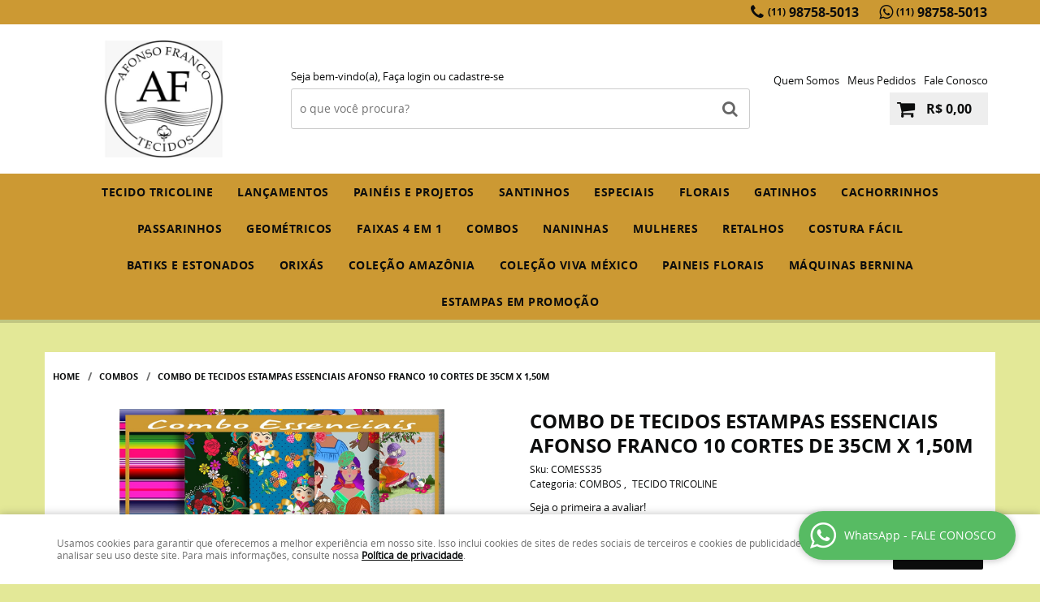

--- FILE ---
content_type: text/html; charset=utf-8
request_url: https://www.google.com/recaptcha/api2/anchor?ar=1&k=6LdRvoonAAAAAH2FMvhIgp7DX74qg1lZsQy4HbS1&co=aHR0cHM6Ly93d3cuYWZvbnNvZnJhbmNvdGVjaWRvcy5jb20uYnI6NDQz&hl=pt&v=PoyoqOPhxBO7pBk68S4YbpHZ&size=invisible&sa=submit&anchor-ms=20000&execute-ms=30000&cb=hnoxw08ytggs
body_size: 49094
content:
<!DOCTYPE HTML><html dir="ltr" lang="pt"><head><meta http-equiv="Content-Type" content="text/html; charset=UTF-8">
<meta http-equiv="X-UA-Compatible" content="IE=edge">
<title>reCAPTCHA</title>
<style type="text/css">
/* cyrillic-ext */
@font-face {
  font-family: 'Roboto';
  font-style: normal;
  font-weight: 400;
  font-stretch: 100%;
  src: url(//fonts.gstatic.com/s/roboto/v48/KFO7CnqEu92Fr1ME7kSn66aGLdTylUAMa3GUBHMdazTgWw.woff2) format('woff2');
  unicode-range: U+0460-052F, U+1C80-1C8A, U+20B4, U+2DE0-2DFF, U+A640-A69F, U+FE2E-FE2F;
}
/* cyrillic */
@font-face {
  font-family: 'Roboto';
  font-style: normal;
  font-weight: 400;
  font-stretch: 100%;
  src: url(//fonts.gstatic.com/s/roboto/v48/KFO7CnqEu92Fr1ME7kSn66aGLdTylUAMa3iUBHMdazTgWw.woff2) format('woff2');
  unicode-range: U+0301, U+0400-045F, U+0490-0491, U+04B0-04B1, U+2116;
}
/* greek-ext */
@font-face {
  font-family: 'Roboto';
  font-style: normal;
  font-weight: 400;
  font-stretch: 100%;
  src: url(//fonts.gstatic.com/s/roboto/v48/KFO7CnqEu92Fr1ME7kSn66aGLdTylUAMa3CUBHMdazTgWw.woff2) format('woff2');
  unicode-range: U+1F00-1FFF;
}
/* greek */
@font-face {
  font-family: 'Roboto';
  font-style: normal;
  font-weight: 400;
  font-stretch: 100%;
  src: url(//fonts.gstatic.com/s/roboto/v48/KFO7CnqEu92Fr1ME7kSn66aGLdTylUAMa3-UBHMdazTgWw.woff2) format('woff2');
  unicode-range: U+0370-0377, U+037A-037F, U+0384-038A, U+038C, U+038E-03A1, U+03A3-03FF;
}
/* math */
@font-face {
  font-family: 'Roboto';
  font-style: normal;
  font-weight: 400;
  font-stretch: 100%;
  src: url(//fonts.gstatic.com/s/roboto/v48/KFO7CnqEu92Fr1ME7kSn66aGLdTylUAMawCUBHMdazTgWw.woff2) format('woff2');
  unicode-range: U+0302-0303, U+0305, U+0307-0308, U+0310, U+0312, U+0315, U+031A, U+0326-0327, U+032C, U+032F-0330, U+0332-0333, U+0338, U+033A, U+0346, U+034D, U+0391-03A1, U+03A3-03A9, U+03B1-03C9, U+03D1, U+03D5-03D6, U+03F0-03F1, U+03F4-03F5, U+2016-2017, U+2034-2038, U+203C, U+2040, U+2043, U+2047, U+2050, U+2057, U+205F, U+2070-2071, U+2074-208E, U+2090-209C, U+20D0-20DC, U+20E1, U+20E5-20EF, U+2100-2112, U+2114-2115, U+2117-2121, U+2123-214F, U+2190, U+2192, U+2194-21AE, U+21B0-21E5, U+21F1-21F2, U+21F4-2211, U+2213-2214, U+2216-22FF, U+2308-230B, U+2310, U+2319, U+231C-2321, U+2336-237A, U+237C, U+2395, U+239B-23B7, U+23D0, U+23DC-23E1, U+2474-2475, U+25AF, U+25B3, U+25B7, U+25BD, U+25C1, U+25CA, U+25CC, U+25FB, U+266D-266F, U+27C0-27FF, U+2900-2AFF, U+2B0E-2B11, U+2B30-2B4C, U+2BFE, U+3030, U+FF5B, U+FF5D, U+1D400-1D7FF, U+1EE00-1EEFF;
}
/* symbols */
@font-face {
  font-family: 'Roboto';
  font-style: normal;
  font-weight: 400;
  font-stretch: 100%;
  src: url(//fonts.gstatic.com/s/roboto/v48/KFO7CnqEu92Fr1ME7kSn66aGLdTylUAMaxKUBHMdazTgWw.woff2) format('woff2');
  unicode-range: U+0001-000C, U+000E-001F, U+007F-009F, U+20DD-20E0, U+20E2-20E4, U+2150-218F, U+2190, U+2192, U+2194-2199, U+21AF, U+21E6-21F0, U+21F3, U+2218-2219, U+2299, U+22C4-22C6, U+2300-243F, U+2440-244A, U+2460-24FF, U+25A0-27BF, U+2800-28FF, U+2921-2922, U+2981, U+29BF, U+29EB, U+2B00-2BFF, U+4DC0-4DFF, U+FFF9-FFFB, U+10140-1018E, U+10190-1019C, U+101A0, U+101D0-101FD, U+102E0-102FB, U+10E60-10E7E, U+1D2C0-1D2D3, U+1D2E0-1D37F, U+1F000-1F0FF, U+1F100-1F1AD, U+1F1E6-1F1FF, U+1F30D-1F30F, U+1F315, U+1F31C, U+1F31E, U+1F320-1F32C, U+1F336, U+1F378, U+1F37D, U+1F382, U+1F393-1F39F, U+1F3A7-1F3A8, U+1F3AC-1F3AF, U+1F3C2, U+1F3C4-1F3C6, U+1F3CA-1F3CE, U+1F3D4-1F3E0, U+1F3ED, U+1F3F1-1F3F3, U+1F3F5-1F3F7, U+1F408, U+1F415, U+1F41F, U+1F426, U+1F43F, U+1F441-1F442, U+1F444, U+1F446-1F449, U+1F44C-1F44E, U+1F453, U+1F46A, U+1F47D, U+1F4A3, U+1F4B0, U+1F4B3, U+1F4B9, U+1F4BB, U+1F4BF, U+1F4C8-1F4CB, U+1F4D6, U+1F4DA, U+1F4DF, U+1F4E3-1F4E6, U+1F4EA-1F4ED, U+1F4F7, U+1F4F9-1F4FB, U+1F4FD-1F4FE, U+1F503, U+1F507-1F50B, U+1F50D, U+1F512-1F513, U+1F53E-1F54A, U+1F54F-1F5FA, U+1F610, U+1F650-1F67F, U+1F687, U+1F68D, U+1F691, U+1F694, U+1F698, U+1F6AD, U+1F6B2, U+1F6B9-1F6BA, U+1F6BC, U+1F6C6-1F6CF, U+1F6D3-1F6D7, U+1F6E0-1F6EA, U+1F6F0-1F6F3, U+1F6F7-1F6FC, U+1F700-1F7FF, U+1F800-1F80B, U+1F810-1F847, U+1F850-1F859, U+1F860-1F887, U+1F890-1F8AD, U+1F8B0-1F8BB, U+1F8C0-1F8C1, U+1F900-1F90B, U+1F93B, U+1F946, U+1F984, U+1F996, U+1F9E9, U+1FA00-1FA6F, U+1FA70-1FA7C, U+1FA80-1FA89, U+1FA8F-1FAC6, U+1FACE-1FADC, U+1FADF-1FAE9, U+1FAF0-1FAF8, U+1FB00-1FBFF;
}
/* vietnamese */
@font-face {
  font-family: 'Roboto';
  font-style: normal;
  font-weight: 400;
  font-stretch: 100%;
  src: url(//fonts.gstatic.com/s/roboto/v48/KFO7CnqEu92Fr1ME7kSn66aGLdTylUAMa3OUBHMdazTgWw.woff2) format('woff2');
  unicode-range: U+0102-0103, U+0110-0111, U+0128-0129, U+0168-0169, U+01A0-01A1, U+01AF-01B0, U+0300-0301, U+0303-0304, U+0308-0309, U+0323, U+0329, U+1EA0-1EF9, U+20AB;
}
/* latin-ext */
@font-face {
  font-family: 'Roboto';
  font-style: normal;
  font-weight: 400;
  font-stretch: 100%;
  src: url(//fonts.gstatic.com/s/roboto/v48/KFO7CnqEu92Fr1ME7kSn66aGLdTylUAMa3KUBHMdazTgWw.woff2) format('woff2');
  unicode-range: U+0100-02BA, U+02BD-02C5, U+02C7-02CC, U+02CE-02D7, U+02DD-02FF, U+0304, U+0308, U+0329, U+1D00-1DBF, U+1E00-1E9F, U+1EF2-1EFF, U+2020, U+20A0-20AB, U+20AD-20C0, U+2113, U+2C60-2C7F, U+A720-A7FF;
}
/* latin */
@font-face {
  font-family: 'Roboto';
  font-style: normal;
  font-weight: 400;
  font-stretch: 100%;
  src: url(//fonts.gstatic.com/s/roboto/v48/KFO7CnqEu92Fr1ME7kSn66aGLdTylUAMa3yUBHMdazQ.woff2) format('woff2');
  unicode-range: U+0000-00FF, U+0131, U+0152-0153, U+02BB-02BC, U+02C6, U+02DA, U+02DC, U+0304, U+0308, U+0329, U+2000-206F, U+20AC, U+2122, U+2191, U+2193, U+2212, U+2215, U+FEFF, U+FFFD;
}
/* cyrillic-ext */
@font-face {
  font-family: 'Roboto';
  font-style: normal;
  font-weight: 500;
  font-stretch: 100%;
  src: url(//fonts.gstatic.com/s/roboto/v48/KFO7CnqEu92Fr1ME7kSn66aGLdTylUAMa3GUBHMdazTgWw.woff2) format('woff2');
  unicode-range: U+0460-052F, U+1C80-1C8A, U+20B4, U+2DE0-2DFF, U+A640-A69F, U+FE2E-FE2F;
}
/* cyrillic */
@font-face {
  font-family: 'Roboto';
  font-style: normal;
  font-weight: 500;
  font-stretch: 100%;
  src: url(//fonts.gstatic.com/s/roboto/v48/KFO7CnqEu92Fr1ME7kSn66aGLdTylUAMa3iUBHMdazTgWw.woff2) format('woff2');
  unicode-range: U+0301, U+0400-045F, U+0490-0491, U+04B0-04B1, U+2116;
}
/* greek-ext */
@font-face {
  font-family: 'Roboto';
  font-style: normal;
  font-weight: 500;
  font-stretch: 100%;
  src: url(//fonts.gstatic.com/s/roboto/v48/KFO7CnqEu92Fr1ME7kSn66aGLdTylUAMa3CUBHMdazTgWw.woff2) format('woff2');
  unicode-range: U+1F00-1FFF;
}
/* greek */
@font-face {
  font-family: 'Roboto';
  font-style: normal;
  font-weight: 500;
  font-stretch: 100%;
  src: url(//fonts.gstatic.com/s/roboto/v48/KFO7CnqEu92Fr1ME7kSn66aGLdTylUAMa3-UBHMdazTgWw.woff2) format('woff2');
  unicode-range: U+0370-0377, U+037A-037F, U+0384-038A, U+038C, U+038E-03A1, U+03A3-03FF;
}
/* math */
@font-face {
  font-family: 'Roboto';
  font-style: normal;
  font-weight: 500;
  font-stretch: 100%;
  src: url(//fonts.gstatic.com/s/roboto/v48/KFO7CnqEu92Fr1ME7kSn66aGLdTylUAMawCUBHMdazTgWw.woff2) format('woff2');
  unicode-range: U+0302-0303, U+0305, U+0307-0308, U+0310, U+0312, U+0315, U+031A, U+0326-0327, U+032C, U+032F-0330, U+0332-0333, U+0338, U+033A, U+0346, U+034D, U+0391-03A1, U+03A3-03A9, U+03B1-03C9, U+03D1, U+03D5-03D6, U+03F0-03F1, U+03F4-03F5, U+2016-2017, U+2034-2038, U+203C, U+2040, U+2043, U+2047, U+2050, U+2057, U+205F, U+2070-2071, U+2074-208E, U+2090-209C, U+20D0-20DC, U+20E1, U+20E5-20EF, U+2100-2112, U+2114-2115, U+2117-2121, U+2123-214F, U+2190, U+2192, U+2194-21AE, U+21B0-21E5, U+21F1-21F2, U+21F4-2211, U+2213-2214, U+2216-22FF, U+2308-230B, U+2310, U+2319, U+231C-2321, U+2336-237A, U+237C, U+2395, U+239B-23B7, U+23D0, U+23DC-23E1, U+2474-2475, U+25AF, U+25B3, U+25B7, U+25BD, U+25C1, U+25CA, U+25CC, U+25FB, U+266D-266F, U+27C0-27FF, U+2900-2AFF, U+2B0E-2B11, U+2B30-2B4C, U+2BFE, U+3030, U+FF5B, U+FF5D, U+1D400-1D7FF, U+1EE00-1EEFF;
}
/* symbols */
@font-face {
  font-family: 'Roboto';
  font-style: normal;
  font-weight: 500;
  font-stretch: 100%;
  src: url(//fonts.gstatic.com/s/roboto/v48/KFO7CnqEu92Fr1ME7kSn66aGLdTylUAMaxKUBHMdazTgWw.woff2) format('woff2');
  unicode-range: U+0001-000C, U+000E-001F, U+007F-009F, U+20DD-20E0, U+20E2-20E4, U+2150-218F, U+2190, U+2192, U+2194-2199, U+21AF, U+21E6-21F0, U+21F3, U+2218-2219, U+2299, U+22C4-22C6, U+2300-243F, U+2440-244A, U+2460-24FF, U+25A0-27BF, U+2800-28FF, U+2921-2922, U+2981, U+29BF, U+29EB, U+2B00-2BFF, U+4DC0-4DFF, U+FFF9-FFFB, U+10140-1018E, U+10190-1019C, U+101A0, U+101D0-101FD, U+102E0-102FB, U+10E60-10E7E, U+1D2C0-1D2D3, U+1D2E0-1D37F, U+1F000-1F0FF, U+1F100-1F1AD, U+1F1E6-1F1FF, U+1F30D-1F30F, U+1F315, U+1F31C, U+1F31E, U+1F320-1F32C, U+1F336, U+1F378, U+1F37D, U+1F382, U+1F393-1F39F, U+1F3A7-1F3A8, U+1F3AC-1F3AF, U+1F3C2, U+1F3C4-1F3C6, U+1F3CA-1F3CE, U+1F3D4-1F3E0, U+1F3ED, U+1F3F1-1F3F3, U+1F3F5-1F3F7, U+1F408, U+1F415, U+1F41F, U+1F426, U+1F43F, U+1F441-1F442, U+1F444, U+1F446-1F449, U+1F44C-1F44E, U+1F453, U+1F46A, U+1F47D, U+1F4A3, U+1F4B0, U+1F4B3, U+1F4B9, U+1F4BB, U+1F4BF, U+1F4C8-1F4CB, U+1F4D6, U+1F4DA, U+1F4DF, U+1F4E3-1F4E6, U+1F4EA-1F4ED, U+1F4F7, U+1F4F9-1F4FB, U+1F4FD-1F4FE, U+1F503, U+1F507-1F50B, U+1F50D, U+1F512-1F513, U+1F53E-1F54A, U+1F54F-1F5FA, U+1F610, U+1F650-1F67F, U+1F687, U+1F68D, U+1F691, U+1F694, U+1F698, U+1F6AD, U+1F6B2, U+1F6B9-1F6BA, U+1F6BC, U+1F6C6-1F6CF, U+1F6D3-1F6D7, U+1F6E0-1F6EA, U+1F6F0-1F6F3, U+1F6F7-1F6FC, U+1F700-1F7FF, U+1F800-1F80B, U+1F810-1F847, U+1F850-1F859, U+1F860-1F887, U+1F890-1F8AD, U+1F8B0-1F8BB, U+1F8C0-1F8C1, U+1F900-1F90B, U+1F93B, U+1F946, U+1F984, U+1F996, U+1F9E9, U+1FA00-1FA6F, U+1FA70-1FA7C, U+1FA80-1FA89, U+1FA8F-1FAC6, U+1FACE-1FADC, U+1FADF-1FAE9, U+1FAF0-1FAF8, U+1FB00-1FBFF;
}
/* vietnamese */
@font-face {
  font-family: 'Roboto';
  font-style: normal;
  font-weight: 500;
  font-stretch: 100%;
  src: url(//fonts.gstatic.com/s/roboto/v48/KFO7CnqEu92Fr1ME7kSn66aGLdTylUAMa3OUBHMdazTgWw.woff2) format('woff2');
  unicode-range: U+0102-0103, U+0110-0111, U+0128-0129, U+0168-0169, U+01A0-01A1, U+01AF-01B0, U+0300-0301, U+0303-0304, U+0308-0309, U+0323, U+0329, U+1EA0-1EF9, U+20AB;
}
/* latin-ext */
@font-face {
  font-family: 'Roboto';
  font-style: normal;
  font-weight: 500;
  font-stretch: 100%;
  src: url(//fonts.gstatic.com/s/roboto/v48/KFO7CnqEu92Fr1ME7kSn66aGLdTylUAMa3KUBHMdazTgWw.woff2) format('woff2');
  unicode-range: U+0100-02BA, U+02BD-02C5, U+02C7-02CC, U+02CE-02D7, U+02DD-02FF, U+0304, U+0308, U+0329, U+1D00-1DBF, U+1E00-1E9F, U+1EF2-1EFF, U+2020, U+20A0-20AB, U+20AD-20C0, U+2113, U+2C60-2C7F, U+A720-A7FF;
}
/* latin */
@font-face {
  font-family: 'Roboto';
  font-style: normal;
  font-weight: 500;
  font-stretch: 100%;
  src: url(//fonts.gstatic.com/s/roboto/v48/KFO7CnqEu92Fr1ME7kSn66aGLdTylUAMa3yUBHMdazQ.woff2) format('woff2');
  unicode-range: U+0000-00FF, U+0131, U+0152-0153, U+02BB-02BC, U+02C6, U+02DA, U+02DC, U+0304, U+0308, U+0329, U+2000-206F, U+20AC, U+2122, U+2191, U+2193, U+2212, U+2215, U+FEFF, U+FFFD;
}
/* cyrillic-ext */
@font-face {
  font-family: 'Roboto';
  font-style: normal;
  font-weight: 900;
  font-stretch: 100%;
  src: url(//fonts.gstatic.com/s/roboto/v48/KFO7CnqEu92Fr1ME7kSn66aGLdTylUAMa3GUBHMdazTgWw.woff2) format('woff2');
  unicode-range: U+0460-052F, U+1C80-1C8A, U+20B4, U+2DE0-2DFF, U+A640-A69F, U+FE2E-FE2F;
}
/* cyrillic */
@font-face {
  font-family: 'Roboto';
  font-style: normal;
  font-weight: 900;
  font-stretch: 100%;
  src: url(//fonts.gstatic.com/s/roboto/v48/KFO7CnqEu92Fr1ME7kSn66aGLdTylUAMa3iUBHMdazTgWw.woff2) format('woff2');
  unicode-range: U+0301, U+0400-045F, U+0490-0491, U+04B0-04B1, U+2116;
}
/* greek-ext */
@font-face {
  font-family: 'Roboto';
  font-style: normal;
  font-weight: 900;
  font-stretch: 100%;
  src: url(//fonts.gstatic.com/s/roboto/v48/KFO7CnqEu92Fr1ME7kSn66aGLdTylUAMa3CUBHMdazTgWw.woff2) format('woff2');
  unicode-range: U+1F00-1FFF;
}
/* greek */
@font-face {
  font-family: 'Roboto';
  font-style: normal;
  font-weight: 900;
  font-stretch: 100%;
  src: url(//fonts.gstatic.com/s/roboto/v48/KFO7CnqEu92Fr1ME7kSn66aGLdTylUAMa3-UBHMdazTgWw.woff2) format('woff2');
  unicode-range: U+0370-0377, U+037A-037F, U+0384-038A, U+038C, U+038E-03A1, U+03A3-03FF;
}
/* math */
@font-face {
  font-family: 'Roboto';
  font-style: normal;
  font-weight: 900;
  font-stretch: 100%;
  src: url(//fonts.gstatic.com/s/roboto/v48/KFO7CnqEu92Fr1ME7kSn66aGLdTylUAMawCUBHMdazTgWw.woff2) format('woff2');
  unicode-range: U+0302-0303, U+0305, U+0307-0308, U+0310, U+0312, U+0315, U+031A, U+0326-0327, U+032C, U+032F-0330, U+0332-0333, U+0338, U+033A, U+0346, U+034D, U+0391-03A1, U+03A3-03A9, U+03B1-03C9, U+03D1, U+03D5-03D6, U+03F0-03F1, U+03F4-03F5, U+2016-2017, U+2034-2038, U+203C, U+2040, U+2043, U+2047, U+2050, U+2057, U+205F, U+2070-2071, U+2074-208E, U+2090-209C, U+20D0-20DC, U+20E1, U+20E5-20EF, U+2100-2112, U+2114-2115, U+2117-2121, U+2123-214F, U+2190, U+2192, U+2194-21AE, U+21B0-21E5, U+21F1-21F2, U+21F4-2211, U+2213-2214, U+2216-22FF, U+2308-230B, U+2310, U+2319, U+231C-2321, U+2336-237A, U+237C, U+2395, U+239B-23B7, U+23D0, U+23DC-23E1, U+2474-2475, U+25AF, U+25B3, U+25B7, U+25BD, U+25C1, U+25CA, U+25CC, U+25FB, U+266D-266F, U+27C0-27FF, U+2900-2AFF, U+2B0E-2B11, U+2B30-2B4C, U+2BFE, U+3030, U+FF5B, U+FF5D, U+1D400-1D7FF, U+1EE00-1EEFF;
}
/* symbols */
@font-face {
  font-family: 'Roboto';
  font-style: normal;
  font-weight: 900;
  font-stretch: 100%;
  src: url(//fonts.gstatic.com/s/roboto/v48/KFO7CnqEu92Fr1ME7kSn66aGLdTylUAMaxKUBHMdazTgWw.woff2) format('woff2');
  unicode-range: U+0001-000C, U+000E-001F, U+007F-009F, U+20DD-20E0, U+20E2-20E4, U+2150-218F, U+2190, U+2192, U+2194-2199, U+21AF, U+21E6-21F0, U+21F3, U+2218-2219, U+2299, U+22C4-22C6, U+2300-243F, U+2440-244A, U+2460-24FF, U+25A0-27BF, U+2800-28FF, U+2921-2922, U+2981, U+29BF, U+29EB, U+2B00-2BFF, U+4DC0-4DFF, U+FFF9-FFFB, U+10140-1018E, U+10190-1019C, U+101A0, U+101D0-101FD, U+102E0-102FB, U+10E60-10E7E, U+1D2C0-1D2D3, U+1D2E0-1D37F, U+1F000-1F0FF, U+1F100-1F1AD, U+1F1E6-1F1FF, U+1F30D-1F30F, U+1F315, U+1F31C, U+1F31E, U+1F320-1F32C, U+1F336, U+1F378, U+1F37D, U+1F382, U+1F393-1F39F, U+1F3A7-1F3A8, U+1F3AC-1F3AF, U+1F3C2, U+1F3C4-1F3C6, U+1F3CA-1F3CE, U+1F3D4-1F3E0, U+1F3ED, U+1F3F1-1F3F3, U+1F3F5-1F3F7, U+1F408, U+1F415, U+1F41F, U+1F426, U+1F43F, U+1F441-1F442, U+1F444, U+1F446-1F449, U+1F44C-1F44E, U+1F453, U+1F46A, U+1F47D, U+1F4A3, U+1F4B0, U+1F4B3, U+1F4B9, U+1F4BB, U+1F4BF, U+1F4C8-1F4CB, U+1F4D6, U+1F4DA, U+1F4DF, U+1F4E3-1F4E6, U+1F4EA-1F4ED, U+1F4F7, U+1F4F9-1F4FB, U+1F4FD-1F4FE, U+1F503, U+1F507-1F50B, U+1F50D, U+1F512-1F513, U+1F53E-1F54A, U+1F54F-1F5FA, U+1F610, U+1F650-1F67F, U+1F687, U+1F68D, U+1F691, U+1F694, U+1F698, U+1F6AD, U+1F6B2, U+1F6B9-1F6BA, U+1F6BC, U+1F6C6-1F6CF, U+1F6D3-1F6D7, U+1F6E0-1F6EA, U+1F6F0-1F6F3, U+1F6F7-1F6FC, U+1F700-1F7FF, U+1F800-1F80B, U+1F810-1F847, U+1F850-1F859, U+1F860-1F887, U+1F890-1F8AD, U+1F8B0-1F8BB, U+1F8C0-1F8C1, U+1F900-1F90B, U+1F93B, U+1F946, U+1F984, U+1F996, U+1F9E9, U+1FA00-1FA6F, U+1FA70-1FA7C, U+1FA80-1FA89, U+1FA8F-1FAC6, U+1FACE-1FADC, U+1FADF-1FAE9, U+1FAF0-1FAF8, U+1FB00-1FBFF;
}
/* vietnamese */
@font-face {
  font-family: 'Roboto';
  font-style: normal;
  font-weight: 900;
  font-stretch: 100%;
  src: url(//fonts.gstatic.com/s/roboto/v48/KFO7CnqEu92Fr1ME7kSn66aGLdTylUAMa3OUBHMdazTgWw.woff2) format('woff2');
  unicode-range: U+0102-0103, U+0110-0111, U+0128-0129, U+0168-0169, U+01A0-01A1, U+01AF-01B0, U+0300-0301, U+0303-0304, U+0308-0309, U+0323, U+0329, U+1EA0-1EF9, U+20AB;
}
/* latin-ext */
@font-face {
  font-family: 'Roboto';
  font-style: normal;
  font-weight: 900;
  font-stretch: 100%;
  src: url(//fonts.gstatic.com/s/roboto/v48/KFO7CnqEu92Fr1ME7kSn66aGLdTylUAMa3KUBHMdazTgWw.woff2) format('woff2');
  unicode-range: U+0100-02BA, U+02BD-02C5, U+02C7-02CC, U+02CE-02D7, U+02DD-02FF, U+0304, U+0308, U+0329, U+1D00-1DBF, U+1E00-1E9F, U+1EF2-1EFF, U+2020, U+20A0-20AB, U+20AD-20C0, U+2113, U+2C60-2C7F, U+A720-A7FF;
}
/* latin */
@font-face {
  font-family: 'Roboto';
  font-style: normal;
  font-weight: 900;
  font-stretch: 100%;
  src: url(//fonts.gstatic.com/s/roboto/v48/KFO7CnqEu92Fr1ME7kSn66aGLdTylUAMa3yUBHMdazQ.woff2) format('woff2');
  unicode-range: U+0000-00FF, U+0131, U+0152-0153, U+02BB-02BC, U+02C6, U+02DA, U+02DC, U+0304, U+0308, U+0329, U+2000-206F, U+20AC, U+2122, U+2191, U+2193, U+2212, U+2215, U+FEFF, U+FFFD;
}

</style>
<link rel="stylesheet" type="text/css" href="https://www.gstatic.com/recaptcha/releases/PoyoqOPhxBO7pBk68S4YbpHZ/styles__ltr.css">
<script nonce="KFnuCgLdf88T0ccoNqMWRQ" type="text/javascript">window['__recaptcha_api'] = 'https://www.google.com/recaptcha/api2/';</script>
<script type="text/javascript" src="https://www.gstatic.com/recaptcha/releases/PoyoqOPhxBO7pBk68S4YbpHZ/recaptcha__pt.js" nonce="KFnuCgLdf88T0ccoNqMWRQ">
      
    </script></head>
<body><div id="rc-anchor-alert" class="rc-anchor-alert"></div>
<input type="hidden" id="recaptcha-token" value="[base64]">
<script type="text/javascript" nonce="KFnuCgLdf88T0ccoNqMWRQ">
      recaptcha.anchor.Main.init("[\x22ainput\x22,[\x22bgdata\x22,\x22\x22,\[base64]/[base64]/[base64]/[base64]/[base64]/[base64]/KGcoTywyNTMsTy5PKSxVRyhPLEMpKTpnKE8sMjUzLEMpLE8pKSxsKSksTykpfSxieT1mdW5jdGlvbihDLE8sdSxsKXtmb3IobD0odT1SKEMpLDApO08+MDtPLS0pbD1sPDw4fFooQyk7ZyhDLHUsbCl9LFVHPWZ1bmN0aW9uKEMsTyl7Qy5pLmxlbmd0aD4xMDQ/[base64]/[base64]/[base64]/[base64]/[base64]/[base64]/[base64]\\u003d\x22,\[base64]\x22,\x22azhudUHDsi/DjkvCj8K9wrHCllHDp8OdesKxZ8O9FTYbwroeNE8Lwr0owq3Cg8O1wqJtR2PDqcO5wpvCrX/Dt8OlwoNPeMOwwolUGcOMWxXCuQV5wq1lRkjDkj7CmQvCmsOtP8K+G27DrMOpwpjDjkZ8w7zCjcOWwpTCuMOnV8KPDUldL8K1w7hoNybCpVXCmXbDrcOpMV0mwplzegFpecKcwpXCvsOMQVDCnxEXWCwkKn/DlXUiLDbDvmzDqBpbHF/Cu8OiwpjDqsKIwqPCoXUYw57CtcKEwpcPHcOqV8Klw6AFw4RGw6HDtsOFwoVYH1NVUcKLWgUCw755wrtDfiltew7CukHCpcKXwrJSKC8fwqjCusOYw4oPw4DCh8OMwrYKWsOGYWrDlgQMQHLDiFXDvMO/wq0+woJMKRRBwofCnj91R1lnSMORw4jDtCrDkMOAOsORFRZDaWDCiHjClMOyw7DCpyPClcK/L8K+w6cmw5/DjsOIw7x9P8OnFcOCw5DCrCVhNwfDjB3Cmm/[base64]/wqVvV8OkwobCuQwrwoBRCT5cwqHCimLDmsKtRMOjw4LDmTokdQnDmTZyRlbDrGhWw6IsS8OrwrNnY8KewoobwoAuBcK0O8KRw6XDtsKvwoQTLlDDjkHCm08jRVIdw7oOwoTCocKhw6Q9VcOSw5PCvDvCkSnDhlHCncKpwo9vw6zDmsOPScO7d8KZwoolwr4zOi/DsMO3wprCssKVG2nDp8K4wrnDmQ0Lw6EWw588w5FvNWhHw73DlcKRWypww59bViRAKsKCQsOrwqcxdXPDrcOdQGTCsl0CM8OzGkDCicOtC8KbSDBbQFLDvMKyUWROw5PCrBTCmsOrMxvDrcK0JG5kw4Zdwo8Xw4gaw4NnYsOWMU/DssKjJMOMIXtbwp/DthnCjMOtw5lzw4wLRcOhw7Rgw5p6wrrDtcOUwr8qHl5Jw6nDg8KGRMKLci/CjC9EwrfCk8K0w6A5Nh55w6LDjMOufS9MwrHDqsKXZ8Oow6rDoVVkdWbCvcONf8K5w7fDpCjCscORwqLCmcOFRkJxW8Kcwo8mwo7CssKywq/CnhzDjsKlwrwxasOQwqBCAMKXwpleMcKhPsKTw4ZxDsKLJ8ONwoHDg2Uxw5pqwp0hwooTBMOyw7ZZw74Uw6NHwqfCvcOxwqNGG0jDv8KPw4ouWMK2w4g8wot6w57Cnl/CqF5Zwo3Di8OGw4BDwqg2BcKma8KAw7DCuyzCiXTDhnXCkcKddsOdbcKvHcKuHMOsw51lw6fDv8Kxw4rDuMKGw6fDgMO4ZB8Bw7pTYMO2LxnDocOsRVHDkTsWfsKCP8OHWcKmw4VUw6wow710w6Z1KnYoSB/DpFcrwpvDiMKKWnbDkCrDtMO2wqphwrPCgV/Dm8OMEMKGJysJC8O5RMKdBQnDgTXDg35yScK4w6bDvsKEwpzDox7DtcORw4HDv2vDr0ZSw4gfw4ohw7JBw5jDm8KKw7DCiMOXwo0qazwuCyDCpcONwrUjbMKnZUkww54aw5fDssKdwr4Mw4pZwq7CkMOHw7zCqsO5w7APe3zDp07CmDMSw4oEw79/w7DDp24Mwp85QsKZVcO7wozCiDtLA8KBJcK3wq5Ww7Jjw4wOw4rDjnU7woBCGgFDDMOEQsO9wrXDtXItbsO2Dl9gEnp/[base64]/DtMKAbcOawpQ1wrLDvsOZw4UFwqfCtsOwcsKdw6RNfMOyJF0mw5PCmcO+wrgPOSbDr1jDsXEQUA0fw7/CscO6w5zCkMK6BMOSw4LCkBdlLsK+wqs5woTChMKoeyHCisKRwq3CnCsJwrTCt0duw5wZI8K0wrsBKsOsE8KnDsODf8OBw6/DsUTCu8OXUjMbAnLCrcOZSMKPTUhgWEM8wohXw7V2aMOwwpwedSwlN8O/T8ONw7vDtyvCicOgwpbCtBrDmCzDgMKQJMOWwrFKHsKuecK2dTrDisOJwrjDh3tfwq/DrMOaRyDDl8KAwpfDmy/DpMK2eUUBw4xbCMOcwpYmw7fDpSXDih81VcOHwqwJE8KjRUjChg1hw4LCj8OGCcKMwoXCi1LDkMORFBjCjg/[base64]/QcODDWDDp8O9DcKWOMOIw6ciw4xuw606aEzCsWzCrwzCrMOeJG1MAgjCmGUOwrcIXSjCisKTWy9CHMKjw6hAw5XCm23Dp8Kvw5NZw6XDicO9wpJqJ8OJwqxLw47DgcOcWWDCtmXDscOAwr1CVCHCuMOPECbDoMOqeMKoYyFlVsKuwqDDocKZD3/DrsOWwq8ST2vDvMOLH3bCusK7eFvDj8KRw5QxwrzDt03DjRpQw7Q8NcKowp1Bw65CDcO6YWYod3sYdsOFVkw0WsOOw78hfD/DvEHCmQcnXTUQw4XDrsKlQcKxw7NlAsKPw7UyaTjCtEbCtDF2w65lw7TCuQLCnsKKw4TDmw3CiGjCt3E5f8O2NsKewqQhUVvDlcKCEsObwrHCvB8Kw4/DosKLcQBSwqELccKFw7RVw5DDmiTDlHbDgEHDnAQ8w7wfIBHCoXHDgsK3w4sUdyjDhcKHWx9Gwp3Di8KMwpnDlipQKcKuwqlKwrw/AMOGDMO7GcKowoI/H8OsK8KIRcObwpDCqsKcHiVXaWNoBglqwrI8wrDDmMK1esOaUDjDp8KXZl0PW8OcN8OVw5HCrsOFXh1/wr/CqwHDgzHCmsOLwq7DjDF5w4EILQHCu27DscKPwqpcDyw8eCTDhUPCpTzCh8KfNsKMwpDCiAwewrXCocK+ZcKuOMOfwowfNsO2HGsYK8OTwp9NIRxtAMOZw7tqCCFjwqXDvlUywp/DqcKoMMO4TXLDnVQ9W07DkwBFV8O2Z8O+DsOtw4jDpsK2dTUpdsKAeRPDrsK/wpp/[base64]/[base64]/w5o3wpA5ChfDnMO7PRJBNkPDnDPCmigcw7MhwqdJFsO8woEvfsOyw5sub8OVw6wyG1I+GTBlwoDCvC4Le1bCgGJOJsKlVzMCeVkXVUt7NMOHwonCusKIw4VZw6QJMsK/[base64]/DogPCq8Ocw4pofmNVwqtxLcK6aMOJwqtvHlATM8KgwqQ4Q358PxTDviXDvcObFcOhw5wYw5JNZ8OTw50ZB8OPwogBKS/DucKGWsOow6HDv8OAworCoi3DtMOVw79fAMO5dMOOZRzCq2nCnMKECUnCkMKCB8OPQnXDnMKPexEtw5vCisKIAcOhOAbCmi/DksKowrbDpEI1W1InwqskwoUrwoPCh3/CvsKbwqHDhkcHJwdIwrElBhQLJDzCgsO3NcK3PhdmHznDqcKaO1nDtcKCdkTDhsOZJ8O0wq8uwr8ecyPCosKWwpjCh8OOw7/[base64]/DrHbCqMKGw6AAwqbCszfDiA1+A8OWw5vCoMO3DQbCncO5wroPw5bClB3ChMObbsOWwovDn8KhwoMoEsOQA8O3w7fDvBnClcO8wqXCkHfDnDIVRsOmQsKiSsK/w5Nkw7bDlwEIPMKyw6zCj1EcNcOPwq/Dn8OcKMK/w6jDgsOew7dBZXl8woQNEsKVw6XDvhJrwpDCi3jDojfDkMKPw6tNR8K3wpVMBx9rw7XDtWtOVXcdf8KvQsKZVlPCiHjCliQ4CjEWw6/ChF4mL8KRI8OARj/Cnlh+GMK3w61/[base64]/Dpzo/SUDDl8O4wp5EW2sddcKPw4TCvsOCS2cNwqDDrMOCw7bClMOwwrcHB8OvRsKuw50Tw7nDrWJyUH5XH8O5ZlrCrcO9WFVew4HClMKPw796BSXDsXrCjcORecOtUwDDjAxYw65zTW/DpcKJbsKDAh9mPcKkOld/wpQhw6HCgsOTZyjCh1Uaw6PDhsO7woxBwpXDo8OZwrnDnW7Dkw8UwqLCjcOSwqI/[base64]/Dpht5FCzDkgjCg8ORwooHw5tfHHBAIMKuwqF0wqNPwp1wd1sAT8OxwpsVw6DDh8KUCcOZeBtff8OxID1gdDzDqcO2P8OtPcOVXMKgw4TCmMKLw6w+w7Z+w7rCskgcUxttw4XDosKbwpAUwqA+UXsxw5LDtUnDq8OnY13Dn8OMw6/CowvCtn7DmsOvM8O8QsO1ZMKDwrlHwqJWEmjCrcOOf8OUNQJPWcKgZsKsw4TCjsOsw5NNQknCn8ObwpFkT8Ksw5HDnHnDvmRzwoU/[base64]/CkcOCQ0HCiMOLWcO6wrkNwqbDglknw4NBw6pyw7LDtcOpdTvDlMK5w4/Di2jDrsObw4vCk8KyWsK3wqTCt2URacOow5pMRTpUwr7CmB7DtS1aVgTCj0rCjxcObcOcAQRhw447w7ZDwo/CrBrDli/CqMODZX5vacO0ah7Dr289B38wwqfDisODNAtKdsKgBcKYw5M6w47DkMKEw7RWOiVKOnorBMO5McKzWcOlMR/DjUPCknzCtwFpBzd+woB+AFnCsEATJsKqwqkTTcKJw4tOwq51w5fCi8KbwqPDiyHDrFLCsjVVwrZywqDDusK0w7nCvB8twqXDqkPDv8KCwrM0wqzCvhHCvj5kLk4IClTCs8KVwo0Owq/DulLDrsOKwq0bw5DDjMK+OsKYd8OUFjrCqicYw6vCocOfwqTDncKyMsOtJi0/wrp4PWrCkcOswplOw6nDqlDDuk3CocOWXMOjw7MNw7xqXULChnHDmU1nTx/CvlnDhMKFXRbCil9bw4TCscOlw4LCvFNWw5tJMG/CgBZZw5HDlsOCDMOvPjwyBBnCuSTCt8O8woTDgcO2worDjMOawopmw4nCoMOlUjIXwr5hwp/CsVXDosOCw5ghdcK0wr9rO8KWw6kLwrMPOgLCvsKIGsKwTsO4wrrDsMKIwo1xcmQZw6zDpjpmcX/CicOLBRBjwrrDmcKjw70hFcO1Kl5HBMKvC8O9wr3DkMKQDsKMwrHDkMKxbMK+YsOtQHEQw4E8WBMdacOnJ1VRcVjCu8KkwqY/dGQpHMKvw4HCmSoCIi4CCcKrw4bCtcOrwqnDnMKTAMOmw6nDpcKsVDzCpMOBw6PCh8KGwpZIY8OqwrHCrEnDmRnCtMObw6XDn1vDtVAsG0oyw5QDa8OKKMKew6V9w6U3wrvDusKKw74xw43CjkJBw55RX8KyCy/DiilGw6p0wpJZcUXDnjIwwoI7TsOow5YlCMOFw7wEw7tyMcKJVy1CFMKMGsK+JRsFw4ZETHzDs8OfN8Kxw43DqiTDgGHCt8Oow7/DqnpkTMOIw4zChsONQMKOwoMswpzDusO1bMKcYMO/w6TDjsO/[base64]/bXp0w4vCo8KvejFowrx6w65Ew5LDiTjDuVXDmMKOVl7Cg0PCp8OkJ8K/[base64]/Co0sCYDQmw7/CkxQlwozCpMOnw5/Dllwdwq8fNjbCjDlEwqrDtsOwCw7CkMOgag7CgR3CkcOtw7vCvMK1wrPDv8OcClPChsK3YzAqIcKcwqXDmD0wfnQXWsORAcK/TCHCiX/DpcOOczrDhsKUM8OhJsKtwrF+C8OFWMKeMCNSPcKUwoJyCHLDh8O0c8OUNcKjDm/[base64]/[base64]/Doi3CiMKRZ8KEWGHCl8Ocf157wr/Dr8K3UkzCgE9gwqzDlwsDLnskPEFjwp85fjZlw7zCnxVXK2LDmwrCicOwwr5fw6/[base64]/F8KyBwbDj0DClMOcJ0E+w7RMMcOqwpTDgltPF1ZJwojCkhfDs8OQw5HDvRvCuMOGDiXDr1IOw5liw7fCrWLDoMOSwrjCpcOMNUkBF8K7cnMuwpHCqMOnR34iw75Iw6/CgcKBPgVoL8KVw6YxKMKOYwInwpvClsONwpJ2EsOoa8KRw78sw5kOPcO6w5kTwprCg8O4IRHCk8K4w4V7w5A/w4nCocK4JVFHPcOlAsKvIG7DpgnDn8KDwokCwqlLwofCmg4KbmzCicKMwoPDu8Kjw4PCjHkqGhxdw6klw53DpForDHPCnHbDh8OFwoDDsgjCncKsL0HCjcKvYzPDkMOfw689fsONw57Cs07Cr8O7PcOTcsOLwrzCklHCl8KmHcOKw6LDu1RhwopQL8OBwq/DvBk4wowyw7vCom7Ds386w4DDkkHDpyw0FMKWFhvCjV9ZFcOaM2UIW8OdHsOCYDHCoz3DjcOTe0p9w7d6wqVEEsKaw7nDt8KaaiHDk8Olw7oAwqwwwohZBg/DsMOzw70Cw73DiXjCvwPCscKsDsKATX4/dREOw4jDtS9swp7CrcKhw5nDohxRdFDCtcOWFMKowrtDXn0vZsKSD8OnCA9aVFDDncO3eF5mw5NJwrAhK8Ksw5PDsMODEMO3w5wpSsOvworCmE7DuzhaPWJ2KMO5w7UPw5pKZ1ILw7bDq1HCs8OFLcOPQGPCkcK8w4oHw7YVKcO0Dy/[base64]/wqnDsTzCvsOtei7Cj8K6dwBRw5PDg8ObwpQCwrjDgW3CvMORwrx1wrXDt8O/bMKdw7Nifh9RVi7DhMKvRsKVw7TCmyvCnsKSwo7DoMKiwpDDqnF7Mz3CllfCs3MaNwlCwq8dCMKdFExbw5zCuifDk1TCg8KJCcKKwrx6fcOPwozCmEjCtSwcw5DCqMK/dFFbwpXCimtkesKMJkzDm8OlH8OdwochwqsMwoddw67CrD3Cj8KRwrM/[base64]/[base64]/N8KPYkbCsEdIWTDDgcKJwp09fMO/bcOkwrwBcsKnw5ZsOyEWwrrDu8OfGFnDi8KdwqDDrsKvDDJVw5M8GB1iKz/DkBd2VmFSwo/Dq2g9K2sJZ8KGw7/DucK/w7vDlkB4SxDCjsKZf8OHQcOJw4zCkT4Vw7VDUV7DhgEHwoPCmQIHw6HDizjCrMOtSMKvw4MZw5l5wrU3wqBawrFsw5LCswAfI8OrUsOkAyrCulHCl2h8cmcwwoUhwpIkw7BXwr9Yw5jCg8OCYcKhwr/[base64]/Cgx55HVMjwqAEeB80VcKVwrAjwqrCoMOIw5DDqMONAAQXwqPCg8ORP28Rw7HDk3M5dMK+BllCYxPDucOKw5/[base64]/[base64]/wrHCv8Okw7Q+ZFvCi8OZeQUoRXROwrBNMHbCtcORX8KfBXlBwoxhwqRiEMK/cMO4w7/DpcK5w6fDkQAjbMKXGFjCu2pONCYHwpJEbGAQS8K3MmJlflZSdUZbSCZoPMOdJyZiwofDm1LDrMKZw7EFw73Dpz/Dh3xrYMKhw57CnkoED8KlAHrClcOpwpkSw5fCliorwonCjMONw43DvcOYG8OAwobDmUpfH8ObwqZtwpocwpJeL0wmN0oeOsKIwrTDh8KBIMOBwoPCuFVZw4/CjWgewrBcw6Qcw7NkcMOmK8OwwpgadsOYwocETB96wp0pCGlgw5o4K8OLwpnDiTDDk8KowpPCnRTCsT7CocK5YcORSMKUwp0ywoIlEsOMwrQyQsK6wpMZw5/DjhnDmWAnfifCuX59OMOcwp7DjMOiAE/CsH9EwqoRw6hswpDCvR0lUlPDmcKQwooHwpHCosKkw7s9EElfwqrCpMOrw47DncKywp49fsOTw6/DjcKlb8O7CcOGVjlvcsKZw73CrBZdw6fDrFpuw4Zuw6zCsGRkTsOaD8KUUcKUV8Ozw5RYAcO+JHLDgcOUa8Kuw7UUTlrDmsKSw7TDomPDjTITeFtTHFkCwrrDjWfCqj3DmsO+B2rDixvDl1bCmQ/[base64]/[base64]/[base64]/ChD/CsCUVwoNZw7fCjgvDmMOXWgbCgnnDl8O/wrbDucKMP2jDlsOjw40LwpvCtMO8w7DDgAJmDwU6woxEw5k4LibDlysJwrXDssKsHQpaGsKVw7vDt2NtwoIhRcO3wrBPTU7CtCjDn8OCcsKbX0kJEsOWwoUrwoDCnQFqDnVFJyNswoDDgAghw6UFw5oYLE/CrcOewoHDsFsqeMKBTMO9w7QwYncfwq9KAsK/[base64]/DsErDk8KPBjUCPTzCrwh8w6U0RsKtw4LDnDVbwp8GwqHDkgHCtk3ChkjDq8Kawq1cPcOhPMKRw79swrrDrBXDjsK4w4TDtsOQJsKFXMOiEyotwrDClh3CnVXDq2J8w6VzwrzCkcODw58YFsKLccO9w6DCpMKKfcKwwqbCqAHCskPCjxPCnkJdwoNAdcKmwql/a20ow6bDoFg9ADjDiXXChMOXQ3t0w7vCqi3DtHIXw6sGwqzCm8Ocw6c6Z8KEf8KUWsOmwrsdwqbCtDUoCMKUG8Ksw6XCkMKHwo/DhsKMLcKdw6bCs8Oew4XCnsK1w74GwpJ/[base64]/CnsK4w7HDtCnCmsKxw7xKw7R1woYBwqLCjsOrw5rCj2BvLD4ofCcIw4fDs8K/w7DDl8K/w6XCkR3CrzUMN110EsKRO1vDhyolw4HCtMKrC8OfwrBwHsOewqnCkMKbwqg1w4rDg8ODw67Dq8KgaMKwZhDCr8ONw4zCtxPDsS/CpMK1wpDCp2Z9wqFvw71hwpLClsK6fTUZcyPDp8KKDQLCpMKxw4bDpmodw6vDtWzCksKUwpzCuRHCgjcFX0U0wqzCtB3DoXUfcsOfwoN6KhDDiktWTMK3w6/DqmdHwoTCrcKJYz/CjUjDqcKOZcOJYGTDp8OAHTQZRW4HLE9RwpLCtxfCgT9/w4XCrDTDnFlRA8OYwoTDn0HDuCESwqjDiMKBP1LCv8O8U8KdOHcaMGnDgj8bwqsow6LChjDCrnh0w6LDtsKBOcKZFsKow6vDpcKcw6dzH8KTIsK0OU/[base64]/w6jDjcKoRhbCscOYc8OPwotXR8KsawRyw5QAw5/ClMKnb1R/woMrw4bDhm5Lw7p0GS1BEcKsBg/[base64]/Dl1HCvkvCgUnDtyE1cX3DqcOvw4zCp8KxwofCl29eF3XCqHMjVcKyw57Cp8Kvw4bChCrDlFIrB08UD1dgQU/DphPCn8K5wpDDk8KDVsOawrDDgcKFennCj3/[base64]/CjcOVODF1InjCtsOGw4PCpXTDrcOMZMKpDMOieSbCqMKpS8KdBcKjaTjDkhoJXHLCjcKdH8KNw6/ChcK4FMKMw6Qrw7NYwpjDtAU7QzrDoCvCmiNXDsOYWsKOTcO+CMK1IsKKwqkrw6DDswDCkMOMbsOMwqPCr1XCoMO5wpYgVlJKw6EdwobDnSHChAzCnBJmU8KJNcOYw4pSIMKFw6cnbWDDu3FKwobDrA/[base64]/DgT/DnVrCnUfChmHDv1Ybw5Quwp0hw6hLwpLDuT0+w4hww63DucOJJ8KSw48Ua8Ksw67DumTCr3l5ZwxPNcOkYFLCjcKLw6dXfzHCq8KwLcOMIjM2wqV4XFNMFRgTwoRaTiAYw6c3wpl0H8Obw59LVMOMwq3CuklhR8Kbwo7CtcOSC8OtPsOiVA/CpMKpwqo9wpl7woRDa8OSw71Yw5PCi8KaHMKLC2TChcOtwrfDv8OAMMOMLcO+woMlwr4XEU07wrbClsOswqDCkx/DvsONw4Riw4nDkGbCryJRBMKWwqPDsCMMNEfCowUuOcK1JMK8N8KxP2/DkAB4wq7CpcOCNEnCnEgwWMONK8KYwr0zXGbDmC9LwrTCnxZXwoPCijwAT8KZZMK+A0XCm8OdworDjBrDu10qH8Oyw7vDk8OdMC/[base64]/DqH1pw41eN8KzU8K8KcKwG8KaBcK9DklXw79dw4jDjC8nOyM0wpDDq8KsNjYAwrjDj3RewpJow5PDjTbCoQDCgj7Dq8ORVcKdw51uwqkSw5YCMMOtworCuVEab8OcajrDrEvDkcO3VBfDqCVjclhxbcK/[base64]/DpkXCn8OkaMKJBmDDksKgJWjClAJTNjdzVsKLw6/[base64]/[base64]/DoxLCocOvFMOhHA/CjMKsw54tw6w5wqzDujQpwrTCtTnCvsKxwqJ0R0Riw7gWw6HDlsOtUGXDsHfCssKZV8OuaXh8wonDtmLCqQABAsOCw4FQW8OiV1FjwoUkf8O8ZMKqdcOADU8VwoEOwoXDt8O/w77DocOewq4XwrvDr8OPHsKKecKUdlXCvzrDiHvCpCsGwrTDj8KNw5YBwpnDuMKMasKXw7Utw6vCk8O/wq7DoMK/w4fDrHrCt3fDvWlZd8KvFMO+KTtdw5UPwqR5woXCusKHLnnCrUxOLMOWAg7DihAWA8OIwp7DncO4wp/CisO+KELDvcKPw6IHw4rDslnDqzM/[base64]/Cmj/CkMOOPsKRw4l0w4JFMcOswqRiwpjChCUNEjlRZjd+wpBdfMKDw6FTw5vDmMKsw4JKw5LDlF7CqMK5w5rDqWXDrnYkw70FcXPCtEAfw6/CtxDDnwnDqcOdwqrCr8K+NsOCwqxrwpARXVt1Hy5MwpMaw4bDulHCk8OqwojDpMOmwrrDtMKXKApiSmcDEkdhJlXDmsKVw5gUw4tWIsKXZMOQw4XCl8OWAcOxwp/Cims2N8OtI0jChXAMw7nDvwbCm2sVdsOzwp8iwqrCv0FBKhrDlMKKw5IAFMKMw7/[base64]/[base64]/YHc1QsOuw6d9wp8mJk7DjVR4w6dxw63CosKQw644CsOOwq/CucOMK2HDoMKBw6s6w7l9w40zP8Ksw5RNw5NuBB/DrjXCtcKSw7Mew4giw6XCo8KnJsKbfS/DlMO6IMOfDWXCnsKmIQLDlkhYJz/[base64]/CusKNJGY3wqLCicKMw4zCmnrCu8O+BMOyfB8VPmlGbcOEw7zDj2VydQDDqMOywonDrsKHW8KDwqF8YQ7Dq8OEQxRHw6/Co8OwwphGw6AUwp7CnsOHFQI/c8OYRcOlw4/Cn8KKBsKOw4B9CMKowoTCjS8GdsOOWcOLD8KndcO+NnfCs8KMTAAyZxNLwqxQJ0J8AMKrw5FYfEwdw6Qow6jDuCDDjnILwp5KXGnCsMK3woJsTMO9wo9ywoPDklvDoBAhJgTDlcKSJMKhPnLDiQDDsAMWw6DCu3dPK8OawrdfSxTDtsKtwoLDtcOsw7/[base64]/Dox/DtnkDwrPCucKjHsOCUsOhZMOlSsOoE8KeRcKEGi9AUsOaJwU2B10qw7JZNMOdwovCmMOiwprChm/DmjbDtsOqQcKfQ0hqwoczMAF0JcKqw4BWFsK9w7jDrsO6OGZ8BsKAwrzCrkoswq7CtjzClDYMw61vMgU+w5jDtWpadWHCs21Kw4rDtizCo2slw4pELMKJw6/DlRfDrcKAw6oJw6/Dtm4Nw5ZsZMOGfsKFaMKOQW/DoitZFX4eA8OELDs2w5PCtF/DhcKxw5DCr8OEcx83wohew7lbJXcpw4PDqA7CgMKRY17DrTvCqW/CuMKBQFw/MysuwqPChMKoaMKnwpnDjcOfL8KFIMO3VRzDrMO+JnPDoMOrIxY0w6ogTzIFwoxawoodB8OywpcYw5vCvsORwroVVEzCpnxrE3zDlljDucKvw6LDjsOXBsOMwp/Dh291w7ZjQcObw4l4PVHCn8KFfMO/wq58wohwRWMZOsO4w4fDsMO0RMKhOMO9w4HCuAYOw5DCucO+FcKsJxrDsUwKw7LDm8KzwrXDmcKCw7hlSMOZw5EcesKUC186wofDjChqYFI7HhHDh0nCuDx5ZiXClsORw7piK8KSezxJw4AwAcOZwq9/[base64]/CvmhewoZUwovDtH0xNMKgbcONXhLCpx83NMKAwoLDqMOeCAsoGl/[base64]/[base64]/c8K/w7/[base64]/CswHDomzDixtbM8OXDybDr8KIQ8O9wox9wp7CjRbChcKFwqI7w4liwrnDnD8+e8OhQTd7w6lyw7cQw7rCsFUJMMKVw6JNw67ChMOxw6HCvxUJN3PDr8KwwokOw5XCqxY6fcO2D8OewoZNw51baiDDgcK6wpvDoScYw5fChFkfw5PDoXUgwqjClk93wo9FNW/CuEzDnsOCwpXCuMKmw6lPw7PCrMOeSADDnMOURMO9wpomw61rw7zDiUcxwp0Kw47DkSRCwqrDnMOnwqVieirCq2YxwozCpH/Dv0LCtMOPFMKXW8KdwrHCksOZwo/Dj8OeCsKswrvDj8Kow5Fjw7J4eCIpEVkSSMKXUjvDhMO8Z8K6w4MnCQF2w5BJBsKrQ8K0WsOpw5UWwr5dAcOIw6p6YcKiw5kSw4JJe8KCcMOfKMOqO3dqwpTCg3rDhMKwwp/DmcKgb8KvUEYsBl8cdkMVwoMeHXPDocOIwpEBDx4Yw6sGPhvCrcOOw4bDpnLDgsOFIcO+ecKmw5QEJ8ORCS9WdQ4FcBvCghHDjsK/IcKhw6vCssK2VznCo8KlWlfDscKSGyIuGsK+PsO+wrzDmRXDg8K1w7zCp8OuwpPCskRAMw4jwqk8PhzDkMKSw64fwpIjw54wwq/DqMOhCA88w4ZRw67CtyLDrsOFMMKtLsO6wqXCgcKmdkUnwqs3QzQFOMKLw4fCnyzDkMKIwoMPS8KnJys+w7DDmk3DoRfChkDClMOZwro0W8O+woTCrMOtS8KEwrgaw7DDqVTCpcOtV8KHw4gxwqFeDxs9wp/[base64]/w5PCi8OCDifClcKRGEEJw5zCrMKzw5ISwoQqw5TDqABKwoPDhW1rw6LCosOTCsKewocjU8K+wq9uw5sxw4PDlsO7w4ppEcO2w6TCgsKaw5txwrzCo8Oww4PDj2/CgT4KNyfDr0NucXREO8O6X8Oqw44xwqVkw7DDsR0nw400wpDCmS3ChcKpw6XCqsOFLsK0wrtSwog/ARNcRsOcw7wdw4rDk8OMwrDCkkXDncO3CBg7T8KedCVLRz1iXwfDrB8qw7/Cv0QlLsKsEcOww63Ck13CvE8iwokdEsOdCSktwrhmBwXDtsKLw4Q0wrZ/RgfDhUwSLMK5w41cX8ORFmzDr8KDwq/DonnCgMOKwpQPw4lmUMK6csKow6rCqMKrWljCqsOuw6PCscOUKCzCo1zDuQhZwq83wqHChcO9N1DDti/CkcOJAzbDgsO5wopGI8OPw7J8w4oJJUkDUcKWc1fCo8Oxw7hnw5DCp8KGwo8+AwfDvhnCswlAwqU5wrRDOwQgw5lheCjDujsNw6LDp8KcUxNewrhlw4t0wqfDswXCgGbCgMOAw6/DtsOiKClqSsK2w7PDq3nDuDI2F8OQWcOFw5ELQsOPwq/ClsK8wpbDoMOzHC9AbFnDrX3CtsKSwo3CqxEKw6rClcOfHVvCnMKNR8OUE8OMw6HDtXPCqwFNLnDClDAxwrnCpwZ7U8K/EcKDSnbDiEDCkmMXS8O3QMOhwpDCm2B8w7HCmcKBw41rDBLDgWhOHD/Dlw8iwrXDvXnDnmvCsi4Jwo0kwqjCpn5eImovd8KzYW0uaMOvwpEMwqUnw4siwrQ+RAnDrwxwIMOicsK2w63CqsODw53CsVNgY8O+w6F2UcORDl5hZlcewqE2wpc6wp/Dn8K1JMO6w5vDnsOaZiMUYHrDoMO1wrQGw5x9wrHDuAbCnsKnwqdRwpfCnXrCqMOsDx43BGbDtcOADyMzwqnCvxfCpMOJwqNZHQF9wrUXEsO/XcO+w6ZVwrQiL8O/[base64]/w4glKcKdwr3CrcOtw6g4w59ewqlMHDPDqWbCgQYNw4zDm8OEasO6eEoxwpIrwr7Cq8K4wozCtcKnw6zDgsKdwo9rw6onDjZ2wrUvbsORw4vDtABUKxIIRsOswp3Dr8OmGVDDnVLDrgBAG8Kcw67DlcKfw4vCoURqwqvCq8OGbMOAwqwdNiDCmsOjTCYZw6/CtxjDvz90wqZqWhdHczrDukXDncKKPifDqMKKwrcqacKYwq7Dt8O+woPCnsKewrXCimfCklzDt8OVdV7CqcKZVRPDoMOMwq/CqW3Dp8KIEDvCrMKaW8KdwobCqAHDlEJ/w5YDN0LChMKYIMKsKcKsAsO7csO4w51xSgXDtAjCh8OaOcOLw7PCiATClkl9w6rCrcOCw4XCr8KxBnHCoMK0w6INJSrCi8KoPEpqF3fDkMOAERM6R8OKP8KmTcOew7nCj8OTNMOcJsOUw4d5R0HDpsOzwq/[base64]/Dr1Q3wq3DsHvCu2zDn8K9WcOsOsKVNsKxw6lmwrLDs3rCisOuw4JYw4okBCkEw6p9EEsuw5RjwrUVw5ANw4LCjMOLUsObwonDqcKjL8OlBkN0OMOUBhTDsjTDjTLCmMKDIMOFDsOiwrUbw7XCpGLCi8Ocwp7Dn8OMSkVwwrERwrzDlsKawqIsGzB6Q8KxXVPDj8KlYQ/DjsKZEMOjTEHDkGxXfMKfwqnDhwDDjsKzel0Zwq04wqUmwqdZUlMwwrtQw4nClzJELMKSO8KRwrwYaktkXBTCqkZ6wpjDtFjCncK8MkPDv8Okd8Osw4nDk8OQA8OLIMOGGWbCqsOrGQR/w75ydMKZOsOuwqTDmGEbLHLDvRAjw6pXwpIERjY0A8K8YsKFwpwlwrwvw5d/KcKKwrR7w7htWMOKPcKmwpUVwojCtMO1GglJGSjCj8OSwqPClMOFw4nDh8K6wolgJkTDu8Okf8OLw4/CnwdwVsOnw6FfJUHClsOywqLDhiPDmsO0MzHDlTfCiTdMc8O5LjrDnsOiw6AhwoDDhmw6LV5hE8O1wpZNCsKGw7RDc2PCgcOwdkjDjcKZw4MIw7rCgsKzw5JwOjMow5XDoT55w5FAYQsBw5PDpsKpw4nDh8KXwoYKw4HDhiwGw6HCiMKMOMK2w7M/WcKYJTHCliPCu8KYw5bCikBvXcOlw6EsGkk8XDLDgcOfb3fCgcKOwrFaw5w3T3bDiD1Hwr7DsMKNw7fCn8KnwqNrXH8gBhg9Xz7Cg8O4f2h4w4/Cki3CmGcmwqsgwrgcwqfDtsOowoIDw6nCmsOtwqLCu03ClD3DnGtUwpc4YDHCmsOhwpXCnMKbw6fDmMO5a8KMLMO7w4/CgW7CrMK9wqVdwozCjHF5w7fDmsKSQCMAwqHDuQ7DtT3CscOFwo3CmTktwrtYwpTCkcO3HsOJccKOQCNdJThEQsKgwrxFw604ZEA/[base64]/[base64]/wrnDsGFmwo/Coy/[base64]/LMOjHGbCi3cgworClcO0DmLCtBp2w6NzegsGWT7CkMOGZAUNw5VGwrk/SBByeA8Ww4DDrsKYw6BXw5U/c3hcT8KcOD5KH8KVw4DCp8KDTsOWVcOUw5jDp8KjfcOHQcO9w4ErwqcOw5rChsKpw7w8wpFlw4bDtsKeLcKxXMKcXmrDp8Kzw60ILFDDscOXHkjCvAjDp2/Cj0ojSWzCkVvDi0VpBHEqFcOeWsKYw79QOzbChytvVMOgNAAHwr4Rw6fDnMKeAMKGw67ChMOQw7Vdw7ZkNsKCdkTDs8OAVMOmw5vDhg/ClMO6wqE3NcO/DgfCi8OvOVZ5PsOswqDCpQLDg8KeOFE+wr7DjlvDrsOQw7/DjsOdRCXDjMKAwq/CpE/Cml0vw4nDrsOtwo4vw5UIwpTChsKnwqTDnQTDh8OXwq3DgnRmwpRcw5cTw6vDjMOdXsKVw5k3CsO+UcKuajDCg8KUw7Q0w4fCk3nCpAs9RDzCsgQtwrLDlgt/S3LCnn7CocOVVsKIwpo7ZRDDu8KVK04Fw43Cp8Oow7DDo8KlWMOIwpdbEGvCgcOMclc/w7bDlGLCjMOgwq/CvETClGnCp8KlF29WMcOKw6cqERfDu8KCwr58HH7CqMOvNcKgAl1uGMKPLzQfEsO+W8K4Bg0+S8KYwr/[base64]/DsKaBcK4w5/CvMOGWsKawrXCthdqLifCqH/DhhvCj8OHwrJawqMYwr4hHcKUw7ZNw4ERPkzCksKiwrvCjsOIwqLDuMOdwobDlmzCusKLw4Vkw68xwqzDr0/CqmvCoycLTsOZw4tvw6jDlxfDpGTChRYDEG/Di27DvHw1w7MFfkDCt8Ouw7rDs8O4wqJmDMOmM8O1IcOYf8KEwoogwoNpDMOVw4wbwqrDmEc/OsOrTcO/JsKLCSTCr8K1FwDCtMKsw5zCrFvCoC10XcOrw4nCoiIHeiNSwr7DscO4w58jw5c+wp3CmjRyw7TCkMOuwoITR27Ck8KxflV/ECPDrcK1wptIw7RWF8KOCVDCg1VmF8Kkw7LDinR6PR48w6bCkkx/[base64]/Dl8O/SsO4DsK8w63Dh8O2w4PCnhvDtRgjNDTCkQlrA2rCmcO/[base64]/CjMKkSVjCq8K8w7LDvTZfwr3DvcO3wrYFw4DCncOWw5nCrsK6NcK3WWdHV8O1wrcKXS/CscOjworDrFnDjcO8w7XCh8KZZV9UXjDCqwzCm8KGFTnDhifClgvDt8OSw5Z9wodzw4XDiMK6woXCs8KPV0rDjcKjw4BxEwQIwqUnA8O7M8K4LcKNwotKwo/[base64]/CjQ3Di8KFWcOJdcKxw7TCrMKKIjDCrsKYw63CnRkdwq7CuGgrE8OVRXscwpXDoD3CosKqw7fCn8K9w7EHKMOEwqbCqMKpF8OEw7s5wp/DtcKbwoHCmsKiThg4w6B1c3XDk3/CsWzChyXDtUfDvcOBQRMuw7/ComrDu2oqcwXCksOnDMOowpzCvsKmYsKJw7PDv8Ksw5lOdhE7cFcUaTAyw7/DtcO0wq/DuHIISQYewrPCnHV2YMK9C0heG8OfeFtsTwzDmcK8w7FLPyvDsFbDtiDCncOUXsKww4YrQcKYw5jDtD/[base64]/CnDjCg8OHHHvCh8KfDG/Ci8K9UlFvw7LCpcOewovDscKnAgwAF8Kfw7heaWdkwpl+L8K/TMOjw6pSVcO2C0EnX8OxOcKUw5vDoMOew4IvcMK9JgvCrsO4JBvCjsKDwqbColfDvMO+NU5oFcOzw6PCs3UJw7HCkcODU8OUw49fFsKnWFDCvsOowpXDtT7CvjgTwp9PR31TwoDCizZ9w51ow4HDucO8w6nDgcKhF0BmwpxMwqFfAcKBbU/[base64]/Di8OsdRHCpXDDnDLClxJTwrtow5AcBsOTwrbDqGgKP0N8w6IJOAdvw43CnF1Lwq0nw71dwo5zH8OiRm0twrfCt17Cn8O6w67CscO9wqcLOTbCjmY6w7PCmcOOwo4JwqIkwpPDsSHDqlrCocOHW8KlwrAubgBURMOkZcKidSNpeEt/fcOzB8OgXMKOw61YFx1BwoTCp8OVD8OYB8OqwrXCscKiw4LCgUjDjnAwdcO/fMKqP8O4VMOKBMKBwoIVwodWwpnDssK2eipuR8KmwpDCmEzDpn1VD8KqAB07CwnDoz8ZEWPDrznCpsOsw7HCkkBAw5HCuGUnEk08dsOcwp5yw612w60YDzfCqkQLwrJce23CggvCjDnDocOvw7zCuwBgC8K/wrLCl8OyXFFMDkRNw5Y3ScO4w5vCmHh8wo5iYBYRw4tzw4DCnxw/Yi5dwohqdMK2LsOawoXDn8Kxw5V0w6/CtjbDvcOewq8nfMKpwpZZwrpYAn4Kw6cqM8OwASTDnMK+NcOIRMOrJcKBFMKtahTCsMK/[base64]\x22],null,[\x22conf\x22,null,\x226LdRvoonAAAAAH2FMvhIgp7DX74qg1lZsQy4HbS1\x22,0,null,null,null,1,[21,125,63,73,95,87,41,43,42,83,102,105,109,121],[1017145,942],0,null,null,null,null,0,null,0,null,700,1,null,0,\[base64]/76lBhnEnQkZnOKMAhk\\u003d\x22,0,0,null,null,1,null,0,0,null,null,null,0],\x22https://www.afonsofrancotecidos.com.br:443\x22,null,[3,1,1],null,null,null,1,3600,[\x22https://www.google.com/intl/pt/policies/privacy/\x22,\x22https://www.google.com/intl/pt/policies/terms/\x22],\x225xkmEX1iJQcEHIb2KuqiWsFnCQSoWopeSMcYg4MorxE\\u003d\x22,1,0,null,1,1768734318763,0,0,[146,22,107,82],null,[43,218,112,79],\x22RC-BD2khr04jFPm5g\x22,null,null,null,null,null,\x220dAFcWeA55Z7Nljc6hDmVJ2Kp_dUFyXcc0Uu2SPDeH80a01XprseLj_YjNy7nc6Xy4NsXy3-P0gKxwBsLFoUUxCiz-7DQnnH5wew\x22,1768817118736]");
    </script></body></html>

--- FILE ---
content_type: text/html; charset=utf-8
request_url: https://www.google.com/recaptcha/api2/anchor?ar=1&k=6LdRvoonAAAAAH2FMvhIgp7DX74qg1lZsQy4HbS1&co=aHR0cHM6Ly93d3cuYWZvbnNvZnJhbmNvdGVjaWRvcy5jb20uYnI6NDQz&hl=pt&v=PoyoqOPhxBO7pBk68S4YbpHZ&size=invisible&sa=submit&anchor-ms=20000&execute-ms=30000&cb=81pwn88wrat9
body_size: 48690
content:
<!DOCTYPE HTML><html dir="ltr" lang="pt"><head><meta http-equiv="Content-Type" content="text/html; charset=UTF-8">
<meta http-equiv="X-UA-Compatible" content="IE=edge">
<title>reCAPTCHA</title>
<style type="text/css">
/* cyrillic-ext */
@font-face {
  font-family: 'Roboto';
  font-style: normal;
  font-weight: 400;
  font-stretch: 100%;
  src: url(//fonts.gstatic.com/s/roboto/v48/KFO7CnqEu92Fr1ME7kSn66aGLdTylUAMa3GUBHMdazTgWw.woff2) format('woff2');
  unicode-range: U+0460-052F, U+1C80-1C8A, U+20B4, U+2DE0-2DFF, U+A640-A69F, U+FE2E-FE2F;
}
/* cyrillic */
@font-face {
  font-family: 'Roboto';
  font-style: normal;
  font-weight: 400;
  font-stretch: 100%;
  src: url(//fonts.gstatic.com/s/roboto/v48/KFO7CnqEu92Fr1ME7kSn66aGLdTylUAMa3iUBHMdazTgWw.woff2) format('woff2');
  unicode-range: U+0301, U+0400-045F, U+0490-0491, U+04B0-04B1, U+2116;
}
/* greek-ext */
@font-face {
  font-family: 'Roboto';
  font-style: normal;
  font-weight: 400;
  font-stretch: 100%;
  src: url(//fonts.gstatic.com/s/roboto/v48/KFO7CnqEu92Fr1ME7kSn66aGLdTylUAMa3CUBHMdazTgWw.woff2) format('woff2');
  unicode-range: U+1F00-1FFF;
}
/* greek */
@font-face {
  font-family: 'Roboto';
  font-style: normal;
  font-weight: 400;
  font-stretch: 100%;
  src: url(//fonts.gstatic.com/s/roboto/v48/KFO7CnqEu92Fr1ME7kSn66aGLdTylUAMa3-UBHMdazTgWw.woff2) format('woff2');
  unicode-range: U+0370-0377, U+037A-037F, U+0384-038A, U+038C, U+038E-03A1, U+03A3-03FF;
}
/* math */
@font-face {
  font-family: 'Roboto';
  font-style: normal;
  font-weight: 400;
  font-stretch: 100%;
  src: url(//fonts.gstatic.com/s/roboto/v48/KFO7CnqEu92Fr1ME7kSn66aGLdTylUAMawCUBHMdazTgWw.woff2) format('woff2');
  unicode-range: U+0302-0303, U+0305, U+0307-0308, U+0310, U+0312, U+0315, U+031A, U+0326-0327, U+032C, U+032F-0330, U+0332-0333, U+0338, U+033A, U+0346, U+034D, U+0391-03A1, U+03A3-03A9, U+03B1-03C9, U+03D1, U+03D5-03D6, U+03F0-03F1, U+03F4-03F5, U+2016-2017, U+2034-2038, U+203C, U+2040, U+2043, U+2047, U+2050, U+2057, U+205F, U+2070-2071, U+2074-208E, U+2090-209C, U+20D0-20DC, U+20E1, U+20E5-20EF, U+2100-2112, U+2114-2115, U+2117-2121, U+2123-214F, U+2190, U+2192, U+2194-21AE, U+21B0-21E5, U+21F1-21F2, U+21F4-2211, U+2213-2214, U+2216-22FF, U+2308-230B, U+2310, U+2319, U+231C-2321, U+2336-237A, U+237C, U+2395, U+239B-23B7, U+23D0, U+23DC-23E1, U+2474-2475, U+25AF, U+25B3, U+25B7, U+25BD, U+25C1, U+25CA, U+25CC, U+25FB, U+266D-266F, U+27C0-27FF, U+2900-2AFF, U+2B0E-2B11, U+2B30-2B4C, U+2BFE, U+3030, U+FF5B, U+FF5D, U+1D400-1D7FF, U+1EE00-1EEFF;
}
/* symbols */
@font-face {
  font-family: 'Roboto';
  font-style: normal;
  font-weight: 400;
  font-stretch: 100%;
  src: url(//fonts.gstatic.com/s/roboto/v48/KFO7CnqEu92Fr1ME7kSn66aGLdTylUAMaxKUBHMdazTgWw.woff2) format('woff2');
  unicode-range: U+0001-000C, U+000E-001F, U+007F-009F, U+20DD-20E0, U+20E2-20E4, U+2150-218F, U+2190, U+2192, U+2194-2199, U+21AF, U+21E6-21F0, U+21F3, U+2218-2219, U+2299, U+22C4-22C6, U+2300-243F, U+2440-244A, U+2460-24FF, U+25A0-27BF, U+2800-28FF, U+2921-2922, U+2981, U+29BF, U+29EB, U+2B00-2BFF, U+4DC0-4DFF, U+FFF9-FFFB, U+10140-1018E, U+10190-1019C, U+101A0, U+101D0-101FD, U+102E0-102FB, U+10E60-10E7E, U+1D2C0-1D2D3, U+1D2E0-1D37F, U+1F000-1F0FF, U+1F100-1F1AD, U+1F1E6-1F1FF, U+1F30D-1F30F, U+1F315, U+1F31C, U+1F31E, U+1F320-1F32C, U+1F336, U+1F378, U+1F37D, U+1F382, U+1F393-1F39F, U+1F3A7-1F3A8, U+1F3AC-1F3AF, U+1F3C2, U+1F3C4-1F3C6, U+1F3CA-1F3CE, U+1F3D4-1F3E0, U+1F3ED, U+1F3F1-1F3F3, U+1F3F5-1F3F7, U+1F408, U+1F415, U+1F41F, U+1F426, U+1F43F, U+1F441-1F442, U+1F444, U+1F446-1F449, U+1F44C-1F44E, U+1F453, U+1F46A, U+1F47D, U+1F4A3, U+1F4B0, U+1F4B3, U+1F4B9, U+1F4BB, U+1F4BF, U+1F4C8-1F4CB, U+1F4D6, U+1F4DA, U+1F4DF, U+1F4E3-1F4E6, U+1F4EA-1F4ED, U+1F4F7, U+1F4F9-1F4FB, U+1F4FD-1F4FE, U+1F503, U+1F507-1F50B, U+1F50D, U+1F512-1F513, U+1F53E-1F54A, U+1F54F-1F5FA, U+1F610, U+1F650-1F67F, U+1F687, U+1F68D, U+1F691, U+1F694, U+1F698, U+1F6AD, U+1F6B2, U+1F6B9-1F6BA, U+1F6BC, U+1F6C6-1F6CF, U+1F6D3-1F6D7, U+1F6E0-1F6EA, U+1F6F0-1F6F3, U+1F6F7-1F6FC, U+1F700-1F7FF, U+1F800-1F80B, U+1F810-1F847, U+1F850-1F859, U+1F860-1F887, U+1F890-1F8AD, U+1F8B0-1F8BB, U+1F8C0-1F8C1, U+1F900-1F90B, U+1F93B, U+1F946, U+1F984, U+1F996, U+1F9E9, U+1FA00-1FA6F, U+1FA70-1FA7C, U+1FA80-1FA89, U+1FA8F-1FAC6, U+1FACE-1FADC, U+1FADF-1FAE9, U+1FAF0-1FAF8, U+1FB00-1FBFF;
}
/* vietnamese */
@font-face {
  font-family: 'Roboto';
  font-style: normal;
  font-weight: 400;
  font-stretch: 100%;
  src: url(//fonts.gstatic.com/s/roboto/v48/KFO7CnqEu92Fr1ME7kSn66aGLdTylUAMa3OUBHMdazTgWw.woff2) format('woff2');
  unicode-range: U+0102-0103, U+0110-0111, U+0128-0129, U+0168-0169, U+01A0-01A1, U+01AF-01B0, U+0300-0301, U+0303-0304, U+0308-0309, U+0323, U+0329, U+1EA0-1EF9, U+20AB;
}
/* latin-ext */
@font-face {
  font-family: 'Roboto';
  font-style: normal;
  font-weight: 400;
  font-stretch: 100%;
  src: url(//fonts.gstatic.com/s/roboto/v48/KFO7CnqEu92Fr1ME7kSn66aGLdTylUAMa3KUBHMdazTgWw.woff2) format('woff2');
  unicode-range: U+0100-02BA, U+02BD-02C5, U+02C7-02CC, U+02CE-02D7, U+02DD-02FF, U+0304, U+0308, U+0329, U+1D00-1DBF, U+1E00-1E9F, U+1EF2-1EFF, U+2020, U+20A0-20AB, U+20AD-20C0, U+2113, U+2C60-2C7F, U+A720-A7FF;
}
/* latin */
@font-face {
  font-family: 'Roboto';
  font-style: normal;
  font-weight: 400;
  font-stretch: 100%;
  src: url(//fonts.gstatic.com/s/roboto/v48/KFO7CnqEu92Fr1ME7kSn66aGLdTylUAMa3yUBHMdazQ.woff2) format('woff2');
  unicode-range: U+0000-00FF, U+0131, U+0152-0153, U+02BB-02BC, U+02C6, U+02DA, U+02DC, U+0304, U+0308, U+0329, U+2000-206F, U+20AC, U+2122, U+2191, U+2193, U+2212, U+2215, U+FEFF, U+FFFD;
}
/* cyrillic-ext */
@font-face {
  font-family: 'Roboto';
  font-style: normal;
  font-weight: 500;
  font-stretch: 100%;
  src: url(//fonts.gstatic.com/s/roboto/v48/KFO7CnqEu92Fr1ME7kSn66aGLdTylUAMa3GUBHMdazTgWw.woff2) format('woff2');
  unicode-range: U+0460-052F, U+1C80-1C8A, U+20B4, U+2DE0-2DFF, U+A640-A69F, U+FE2E-FE2F;
}
/* cyrillic */
@font-face {
  font-family: 'Roboto';
  font-style: normal;
  font-weight: 500;
  font-stretch: 100%;
  src: url(//fonts.gstatic.com/s/roboto/v48/KFO7CnqEu92Fr1ME7kSn66aGLdTylUAMa3iUBHMdazTgWw.woff2) format('woff2');
  unicode-range: U+0301, U+0400-045F, U+0490-0491, U+04B0-04B1, U+2116;
}
/* greek-ext */
@font-face {
  font-family: 'Roboto';
  font-style: normal;
  font-weight: 500;
  font-stretch: 100%;
  src: url(//fonts.gstatic.com/s/roboto/v48/KFO7CnqEu92Fr1ME7kSn66aGLdTylUAMa3CUBHMdazTgWw.woff2) format('woff2');
  unicode-range: U+1F00-1FFF;
}
/* greek */
@font-face {
  font-family: 'Roboto';
  font-style: normal;
  font-weight: 500;
  font-stretch: 100%;
  src: url(//fonts.gstatic.com/s/roboto/v48/KFO7CnqEu92Fr1ME7kSn66aGLdTylUAMa3-UBHMdazTgWw.woff2) format('woff2');
  unicode-range: U+0370-0377, U+037A-037F, U+0384-038A, U+038C, U+038E-03A1, U+03A3-03FF;
}
/* math */
@font-face {
  font-family: 'Roboto';
  font-style: normal;
  font-weight: 500;
  font-stretch: 100%;
  src: url(//fonts.gstatic.com/s/roboto/v48/KFO7CnqEu92Fr1ME7kSn66aGLdTylUAMawCUBHMdazTgWw.woff2) format('woff2');
  unicode-range: U+0302-0303, U+0305, U+0307-0308, U+0310, U+0312, U+0315, U+031A, U+0326-0327, U+032C, U+032F-0330, U+0332-0333, U+0338, U+033A, U+0346, U+034D, U+0391-03A1, U+03A3-03A9, U+03B1-03C9, U+03D1, U+03D5-03D6, U+03F0-03F1, U+03F4-03F5, U+2016-2017, U+2034-2038, U+203C, U+2040, U+2043, U+2047, U+2050, U+2057, U+205F, U+2070-2071, U+2074-208E, U+2090-209C, U+20D0-20DC, U+20E1, U+20E5-20EF, U+2100-2112, U+2114-2115, U+2117-2121, U+2123-214F, U+2190, U+2192, U+2194-21AE, U+21B0-21E5, U+21F1-21F2, U+21F4-2211, U+2213-2214, U+2216-22FF, U+2308-230B, U+2310, U+2319, U+231C-2321, U+2336-237A, U+237C, U+2395, U+239B-23B7, U+23D0, U+23DC-23E1, U+2474-2475, U+25AF, U+25B3, U+25B7, U+25BD, U+25C1, U+25CA, U+25CC, U+25FB, U+266D-266F, U+27C0-27FF, U+2900-2AFF, U+2B0E-2B11, U+2B30-2B4C, U+2BFE, U+3030, U+FF5B, U+FF5D, U+1D400-1D7FF, U+1EE00-1EEFF;
}
/* symbols */
@font-face {
  font-family: 'Roboto';
  font-style: normal;
  font-weight: 500;
  font-stretch: 100%;
  src: url(//fonts.gstatic.com/s/roboto/v48/KFO7CnqEu92Fr1ME7kSn66aGLdTylUAMaxKUBHMdazTgWw.woff2) format('woff2');
  unicode-range: U+0001-000C, U+000E-001F, U+007F-009F, U+20DD-20E0, U+20E2-20E4, U+2150-218F, U+2190, U+2192, U+2194-2199, U+21AF, U+21E6-21F0, U+21F3, U+2218-2219, U+2299, U+22C4-22C6, U+2300-243F, U+2440-244A, U+2460-24FF, U+25A0-27BF, U+2800-28FF, U+2921-2922, U+2981, U+29BF, U+29EB, U+2B00-2BFF, U+4DC0-4DFF, U+FFF9-FFFB, U+10140-1018E, U+10190-1019C, U+101A0, U+101D0-101FD, U+102E0-102FB, U+10E60-10E7E, U+1D2C0-1D2D3, U+1D2E0-1D37F, U+1F000-1F0FF, U+1F100-1F1AD, U+1F1E6-1F1FF, U+1F30D-1F30F, U+1F315, U+1F31C, U+1F31E, U+1F320-1F32C, U+1F336, U+1F378, U+1F37D, U+1F382, U+1F393-1F39F, U+1F3A7-1F3A8, U+1F3AC-1F3AF, U+1F3C2, U+1F3C4-1F3C6, U+1F3CA-1F3CE, U+1F3D4-1F3E0, U+1F3ED, U+1F3F1-1F3F3, U+1F3F5-1F3F7, U+1F408, U+1F415, U+1F41F, U+1F426, U+1F43F, U+1F441-1F442, U+1F444, U+1F446-1F449, U+1F44C-1F44E, U+1F453, U+1F46A, U+1F47D, U+1F4A3, U+1F4B0, U+1F4B3, U+1F4B9, U+1F4BB, U+1F4BF, U+1F4C8-1F4CB, U+1F4D6, U+1F4DA, U+1F4DF, U+1F4E3-1F4E6, U+1F4EA-1F4ED, U+1F4F7, U+1F4F9-1F4FB, U+1F4FD-1F4FE, U+1F503, U+1F507-1F50B, U+1F50D, U+1F512-1F513, U+1F53E-1F54A, U+1F54F-1F5FA, U+1F610, U+1F650-1F67F, U+1F687, U+1F68D, U+1F691, U+1F694, U+1F698, U+1F6AD, U+1F6B2, U+1F6B9-1F6BA, U+1F6BC, U+1F6C6-1F6CF, U+1F6D3-1F6D7, U+1F6E0-1F6EA, U+1F6F0-1F6F3, U+1F6F7-1F6FC, U+1F700-1F7FF, U+1F800-1F80B, U+1F810-1F847, U+1F850-1F859, U+1F860-1F887, U+1F890-1F8AD, U+1F8B0-1F8BB, U+1F8C0-1F8C1, U+1F900-1F90B, U+1F93B, U+1F946, U+1F984, U+1F996, U+1F9E9, U+1FA00-1FA6F, U+1FA70-1FA7C, U+1FA80-1FA89, U+1FA8F-1FAC6, U+1FACE-1FADC, U+1FADF-1FAE9, U+1FAF0-1FAF8, U+1FB00-1FBFF;
}
/* vietnamese */
@font-face {
  font-family: 'Roboto';
  font-style: normal;
  font-weight: 500;
  font-stretch: 100%;
  src: url(//fonts.gstatic.com/s/roboto/v48/KFO7CnqEu92Fr1ME7kSn66aGLdTylUAMa3OUBHMdazTgWw.woff2) format('woff2');
  unicode-range: U+0102-0103, U+0110-0111, U+0128-0129, U+0168-0169, U+01A0-01A1, U+01AF-01B0, U+0300-0301, U+0303-0304, U+0308-0309, U+0323, U+0329, U+1EA0-1EF9, U+20AB;
}
/* latin-ext */
@font-face {
  font-family: 'Roboto';
  font-style: normal;
  font-weight: 500;
  font-stretch: 100%;
  src: url(//fonts.gstatic.com/s/roboto/v48/KFO7CnqEu92Fr1ME7kSn66aGLdTylUAMa3KUBHMdazTgWw.woff2) format('woff2');
  unicode-range: U+0100-02BA, U+02BD-02C5, U+02C7-02CC, U+02CE-02D7, U+02DD-02FF, U+0304, U+0308, U+0329, U+1D00-1DBF, U+1E00-1E9F, U+1EF2-1EFF, U+2020, U+20A0-20AB, U+20AD-20C0, U+2113, U+2C60-2C7F, U+A720-A7FF;
}
/* latin */
@font-face {
  font-family: 'Roboto';
  font-style: normal;
  font-weight: 500;
  font-stretch: 100%;
  src: url(//fonts.gstatic.com/s/roboto/v48/KFO7CnqEu92Fr1ME7kSn66aGLdTylUAMa3yUBHMdazQ.woff2) format('woff2');
  unicode-range: U+0000-00FF, U+0131, U+0152-0153, U+02BB-02BC, U+02C6, U+02DA, U+02DC, U+0304, U+0308, U+0329, U+2000-206F, U+20AC, U+2122, U+2191, U+2193, U+2212, U+2215, U+FEFF, U+FFFD;
}
/* cyrillic-ext */
@font-face {
  font-family: 'Roboto';
  font-style: normal;
  font-weight: 900;
  font-stretch: 100%;
  src: url(//fonts.gstatic.com/s/roboto/v48/KFO7CnqEu92Fr1ME7kSn66aGLdTylUAMa3GUBHMdazTgWw.woff2) format('woff2');
  unicode-range: U+0460-052F, U+1C80-1C8A, U+20B4, U+2DE0-2DFF, U+A640-A69F, U+FE2E-FE2F;
}
/* cyrillic */
@font-face {
  font-family: 'Roboto';
  font-style: normal;
  font-weight: 900;
  font-stretch: 100%;
  src: url(//fonts.gstatic.com/s/roboto/v48/KFO7CnqEu92Fr1ME7kSn66aGLdTylUAMa3iUBHMdazTgWw.woff2) format('woff2');
  unicode-range: U+0301, U+0400-045F, U+0490-0491, U+04B0-04B1, U+2116;
}
/* greek-ext */
@font-face {
  font-family: 'Roboto';
  font-style: normal;
  font-weight: 900;
  font-stretch: 100%;
  src: url(//fonts.gstatic.com/s/roboto/v48/KFO7CnqEu92Fr1ME7kSn66aGLdTylUAMa3CUBHMdazTgWw.woff2) format('woff2');
  unicode-range: U+1F00-1FFF;
}
/* greek */
@font-face {
  font-family: 'Roboto';
  font-style: normal;
  font-weight: 900;
  font-stretch: 100%;
  src: url(//fonts.gstatic.com/s/roboto/v48/KFO7CnqEu92Fr1ME7kSn66aGLdTylUAMa3-UBHMdazTgWw.woff2) format('woff2');
  unicode-range: U+0370-0377, U+037A-037F, U+0384-038A, U+038C, U+038E-03A1, U+03A3-03FF;
}
/* math */
@font-face {
  font-family: 'Roboto';
  font-style: normal;
  font-weight: 900;
  font-stretch: 100%;
  src: url(//fonts.gstatic.com/s/roboto/v48/KFO7CnqEu92Fr1ME7kSn66aGLdTylUAMawCUBHMdazTgWw.woff2) format('woff2');
  unicode-range: U+0302-0303, U+0305, U+0307-0308, U+0310, U+0312, U+0315, U+031A, U+0326-0327, U+032C, U+032F-0330, U+0332-0333, U+0338, U+033A, U+0346, U+034D, U+0391-03A1, U+03A3-03A9, U+03B1-03C9, U+03D1, U+03D5-03D6, U+03F0-03F1, U+03F4-03F5, U+2016-2017, U+2034-2038, U+203C, U+2040, U+2043, U+2047, U+2050, U+2057, U+205F, U+2070-2071, U+2074-208E, U+2090-209C, U+20D0-20DC, U+20E1, U+20E5-20EF, U+2100-2112, U+2114-2115, U+2117-2121, U+2123-214F, U+2190, U+2192, U+2194-21AE, U+21B0-21E5, U+21F1-21F2, U+21F4-2211, U+2213-2214, U+2216-22FF, U+2308-230B, U+2310, U+2319, U+231C-2321, U+2336-237A, U+237C, U+2395, U+239B-23B7, U+23D0, U+23DC-23E1, U+2474-2475, U+25AF, U+25B3, U+25B7, U+25BD, U+25C1, U+25CA, U+25CC, U+25FB, U+266D-266F, U+27C0-27FF, U+2900-2AFF, U+2B0E-2B11, U+2B30-2B4C, U+2BFE, U+3030, U+FF5B, U+FF5D, U+1D400-1D7FF, U+1EE00-1EEFF;
}
/* symbols */
@font-face {
  font-family: 'Roboto';
  font-style: normal;
  font-weight: 900;
  font-stretch: 100%;
  src: url(//fonts.gstatic.com/s/roboto/v48/KFO7CnqEu92Fr1ME7kSn66aGLdTylUAMaxKUBHMdazTgWw.woff2) format('woff2');
  unicode-range: U+0001-000C, U+000E-001F, U+007F-009F, U+20DD-20E0, U+20E2-20E4, U+2150-218F, U+2190, U+2192, U+2194-2199, U+21AF, U+21E6-21F0, U+21F3, U+2218-2219, U+2299, U+22C4-22C6, U+2300-243F, U+2440-244A, U+2460-24FF, U+25A0-27BF, U+2800-28FF, U+2921-2922, U+2981, U+29BF, U+29EB, U+2B00-2BFF, U+4DC0-4DFF, U+FFF9-FFFB, U+10140-1018E, U+10190-1019C, U+101A0, U+101D0-101FD, U+102E0-102FB, U+10E60-10E7E, U+1D2C0-1D2D3, U+1D2E0-1D37F, U+1F000-1F0FF, U+1F100-1F1AD, U+1F1E6-1F1FF, U+1F30D-1F30F, U+1F315, U+1F31C, U+1F31E, U+1F320-1F32C, U+1F336, U+1F378, U+1F37D, U+1F382, U+1F393-1F39F, U+1F3A7-1F3A8, U+1F3AC-1F3AF, U+1F3C2, U+1F3C4-1F3C6, U+1F3CA-1F3CE, U+1F3D4-1F3E0, U+1F3ED, U+1F3F1-1F3F3, U+1F3F5-1F3F7, U+1F408, U+1F415, U+1F41F, U+1F426, U+1F43F, U+1F441-1F442, U+1F444, U+1F446-1F449, U+1F44C-1F44E, U+1F453, U+1F46A, U+1F47D, U+1F4A3, U+1F4B0, U+1F4B3, U+1F4B9, U+1F4BB, U+1F4BF, U+1F4C8-1F4CB, U+1F4D6, U+1F4DA, U+1F4DF, U+1F4E3-1F4E6, U+1F4EA-1F4ED, U+1F4F7, U+1F4F9-1F4FB, U+1F4FD-1F4FE, U+1F503, U+1F507-1F50B, U+1F50D, U+1F512-1F513, U+1F53E-1F54A, U+1F54F-1F5FA, U+1F610, U+1F650-1F67F, U+1F687, U+1F68D, U+1F691, U+1F694, U+1F698, U+1F6AD, U+1F6B2, U+1F6B9-1F6BA, U+1F6BC, U+1F6C6-1F6CF, U+1F6D3-1F6D7, U+1F6E0-1F6EA, U+1F6F0-1F6F3, U+1F6F7-1F6FC, U+1F700-1F7FF, U+1F800-1F80B, U+1F810-1F847, U+1F850-1F859, U+1F860-1F887, U+1F890-1F8AD, U+1F8B0-1F8BB, U+1F8C0-1F8C1, U+1F900-1F90B, U+1F93B, U+1F946, U+1F984, U+1F996, U+1F9E9, U+1FA00-1FA6F, U+1FA70-1FA7C, U+1FA80-1FA89, U+1FA8F-1FAC6, U+1FACE-1FADC, U+1FADF-1FAE9, U+1FAF0-1FAF8, U+1FB00-1FBFF;
}
/* vietnamese */
@font-face {
  font-family: 'Roboto';
  font-style: normal;
  font-weight: 900;
  font-stretch: 100%;
  src: url(//fonts.gstatic.com/s/roboto/v48/KFO7CnqEu92Fr1ME7kSn66aGLdTylUAMa3OUBHMdazTgWw.woff2) format('woff2');
  unicode-range: U+0102-0103, U+0110-0111, U+0128-0129, U+0168-0169, U+01A0-01A1, U+01AF-01B0, U+0300-0301, U+0303-0304, U+0308-0309, U+0323, U+0329, U+1EA0-1EF9, U+20AB;
}
/* latin-ext */
@font-face {
  font-family: 'Roboto';
  font-style: normal;
  font-weight: 900;
  font-stretch: 100%;
  src: url(//fonts.gstatic.com/s/roboto/v48/KFO7CnqEu92Fr1ME7kSn66aGLdTylUAMa3KUBHMdazTgWw.woff2) format('woff2');
  unicode-range: U+0100-02BA, U+02BD-02C5, U+02C7-02CC, U+02CE-02D7, U+02DD-02FF, U+0304, U+0308, U+0329, U+1D00-1DBF, U+1E00-1E9F, U+1EF2-1EFF, U+2020, U+20A0-20AB, U+20AD-20C0, U+2113, U+2C60-2C7F, U+A720-A7FF;
}
/* latin */
@font-face {
  font-family: 'Roboto';
  font-style: normal;
  font-weight: 900;
  font-stretch: 100%;
  src: url(//fonts.gstatic.com/s/roboto/v48/KFO7CnqEu92Fr1ME7kSn66aGLdTylUAMa3yUBHMdazQ.woff2) format('woff2');
  unicode-range: U+0000-00FF, U+0131, U+0152-0153, U+02BB-02BC, U+02C6, U+02DA, U+02DC, U+0304, U+0308, U+0329, U+2000-206F, U+20AC, U+2122, U+2191, U+2193, U+2212, U+2215, U+FEFF, U+FFFD;
}

</style>
<link rel="stylesheet" type="text/css" href="https://www.gstatic.com/recaptcha/releases/PoyoqOPhxBO7pBk68S4YbpHZ/styles__ltr.css">
<script nonce="EZaPgPXWzhXuxgi3yxZ9mQ" type="text/javascript">window['__recaptcha_api'] = 'https://www.google.com/recaptcha/api2/';</script>
<script type="text/javascript" src="https://www.gstatic.com/recaptcha/releases/PoyoqOPhxBO7pBk68S4YbpHZ/recaptcha__pt.js" nonce="EZaPgPXWzhXuxgi3yxZ9mQ">
      
    </script></head>
<body><div id="rc-anchor-alert" class="rc-anchor-alert"></div>
<input type="hidden" id="recaptcha-token" value="[base64]">
<script type="text/javascript" nonce="EZaPgPXWzhXuxgi3yxZ9mQ">
      recaptcha.anchor.Main.init("[\x22ainput\x22,[\x22bgdata\x22,\x22\x22,\[base64]/[base64]/[base64]/[base64]/[base64]/[base64]/[base64]/[base64]/[base64]/[base64]\\u003d\x22,\[base64]\\u003d\\u003d\x22,\x22YsOUwogzQHzCnsOrwovCv3/DpsOJw5DCkcKCc3RMazXCnyTClsKjDTjDhjHDoxbDuMOxw6RCwohJw7fCjMK6wqnCusK9ckbDjMKQw519Ahw5wqc2JMO1DMKLOMKIwq5qwq/Dl8Ogw5ZNW8KbwqfDqS0Hwq/Dk8OcUcK0wrQ7U8OFd8KcDMOkccOfw6DDpk7DpsKRDsKHVybCtB/DlloRwpl2w4zDsGzCqH3CscKPXcO8VQvDq8OdHcKKXMOjHxzCkMOBwoLDolduA8OhHsKqw4DDgDPDmMOvwo3CgMKiRsK/w4TCicOWw7HDvB4iAMKlecOmHggyQsO8TBXDkyLDhcK1bMKJSsKQworCkMKvLxDCisKxwpbChSFKw5XCmVA/dMOOXy58wqnDrgXDt8K8w6XCqsOXw4I4JsO+wpfCvcKmMsOmwr82wqfDrMKKwo7CkMKDDhULwr5wfFTDsEDCvlbCtiDDumfDpcOATj4xw6bColLDskIlUDfCj8OoKcOJwr/CvsKJLsOJw73DmMOLw4hDTWcmRHUIVQ8Pw7PDjcOUwrjDiHQiVjQHwoDClx50XcOvfVpsYcOQOV0IbDDCicOEwrwRPX3DgnbDlVjCksOOVcOKw6MLdMOiw5LDpm/[base64]/CrMKgwqvCoGfCvMOwFkZHGsOLw5LDt3s0w4HCssOOXMOnw4JSMsKFVWHChcKswqXCqxTCogQ/[base64]/Dtzklwp4Uw5Y2X8OhwrYXchBxwqzDiDLDo8OHT8KuEEfDm8K/[base64]/wq3DsMOSOihSdsKNw4XCvXDCvEF0CMKHEwk1PnvCkEoxJWnDrHHDvMOEw5/Col1hwovCo2EdaXpAeMOZwq4Tw4l8w41SP1nCvV4EwqlBaBnCkCDDvinDnMOJw6LCsQdCL8K9wobDoMOGAFhNVQZcw48jUcOIwrTCtwxXwqBDbS8Kw6VQw4jCqS4Bbm1Qw4pERMOtMsKwwrLDtcOGw5JSw5vCtDbDocO0wrkSC8KgwqhSwrhDFm4Tw7A+WcKbLk/DnMOLFsO4RMOtG8OUMMObSRDChMK/G8Oiw4kTIz0DwrnCoW3Dlg3DmsOIMhvDrmsEw7x5acKfw40Qw5EZPsKMOcOYViBGK1Axw6gWwpnDjxbDuAABw6XCmsKWdj84C8OOwpTDkgY7w4g5I8OHw4/CmcKywoDCn2bClltnQFpMe8OLG8O4SsOKb8KEwoFuw7gTw5o5bsOdw6NwKMOIUENSDcKkwoVtwqvCnzBtWyl2wpJdwqvCumlNwp/[base64]/RcKEMnZ0KFghPMOrLcK9w4EPTwzDpFI0w6QPwrZnw4nComHCm8Okd2YSL8KSLnFWEGPDunhNJcK+w7oGW8KeVRXChwklBh/DrcOQw6jDuMK+w6vDv0LDlMKYLlPCu8O6w5zDlcK4w7RrK18jw4BJBcKfwrtew4UbAcKjBBXDisK+w5bDrcOpwoXDvhpUw7gOB8OGw6LDpwbDi8O5P8Olw6l7w68ZwpJlw51XbUDDsmMhw78BRMO4w6NaE8KebMOhMBl4w7LDnSTCpn7CsH3DrGTCpEzDknI/eh7CrG3CqlFPRsOewpQtwqNTwr4TwqBiw7w+RMOWJBjDkmZCJcK0w4sTVzxvwr1fH8KIw5pHw53CncOYwol+O8OVwpEIPcKTwoHDhcKmw5DChB9Hwr7ChBoSBMKZKsKBWsO7wpMfwrQ5w4Aien/Ck8KLUG/CssO1NU9jwpvDriIlJSzCuMKDwrkhwqgETDp1WMOiwo7DulnDgcO6UMKFe8KyJcO5P2vCssO3wqjDsSgbwrHDhMKhwr/Cujl3wp3DlsK6w6F9wpV9w6zDs18qGEXClsO4Y8OUw7B9w7LDgQPDsF4mw6R8w6LCtD/DqgZiI8OGRFzDpcKePQvDk0ISfsKewrvDo8KRccKIZ09Ow6BzIsKEw6bCucKGw7jCn8KNeQN5wprCnTBWJcKNw4zClCEeGCPDpMK3wpkYw6/DrkV2KMKMwqDCgR3DlklpwpLDpMK8w7vDoMOlw41YUcOBVE8SX8OlSkFJLUBcw4XDsC14wq5Tw5t0w43DgVgXwrjCuCwUwqFzwo1dCT7DkMKBwo8zw6B2NEJIw4xXw53CusKRAQFgBmTDo3TCqcKpw6XDj3xIwplGw4HCvG/DvsOKw5LCg3htw5Zwwp9QWcKKwpDDmCbDnVYyPF1jwo7CoTrDvwzClFUrworClirCuEYxw6s6w6rDnRnCosKKV8KUw5HDtcOHw7BWOgJrw69DbsKuwqjChkLCoMOOw4cXwr/CjMKaw4XCpWNmw5TDlQRpI8OUESRXwqDDhcOJw7vDlyt7V8O+YcO5wphRTsOvG1hvwrsqRsOBw7pbwoEHw5PChR0dw5HDqcO7w5vCocOUdXEIF8KyHCnDvjDDuFxmwqTCpMK2wofDuXrDqMK8JA/DpsKiwqvCusOYRSfCoUHCkX8xwoXDr8OiE8KBf8Kbwp1MwpTDnsOOwroJw7HCtcKaw7TCgjrDpWR8d8Obwo47DXbDkMKxw4rCgMOkwrDCnFzCrsOdw7rCtwjDocOpw7DCusKzw7V7FwNrNMOFwrwGw4x7NMK1PDsve8OzC27DvsKXLsKNw6vCuSbCqCt/RWJOwrrDkCokUFTCtcK/KyTDkcOzw4h1OnXCnTfDj8Kkw4kYw6fDoMOpYBvDoMOiw5IkSMKkwrvDhsK5EAEFWlLDvH1KwrB+PsO8DMK/wqAIwqotw6TCusOhFcK3wrxAw5XCkcODwroww4XCmUPCr8OOF3lfwrPDr2cjK8KhQcOpwoLCpMONw5DDmkrDocK/cWIyw4TDhUvCimvDsnrDl8K/wp1vwqDDhsOow6d1PDFBJsORVUUjw4jCrSlVZgJzbMOoXcO8wr/[base64]/Ck8OKw4HDhznDkMOZw7EVw5AOI17CjsKXecOEURbCsMKRHUjCmsO5w55Rfhs6w4h2EUVZdMO7w6VRwr3CsMOmw5krTCDCkWMowrZ6w6wRw6c/w6g3w7PCgsO5woM8W8KDSDjDnsKww71dwr3DnS/Dp8OuwqI3JUVow5HCn8KTw7dIBh4Lw7XCg1vCh8OuMMKqwrjCrnt7wqR/w6Axwo7CnsKWw4dUTEDDqi/CtjLCosKOTsK+wrMQw7/DhcO4JQHCjWDCsnDDl3LCs8O9QMODX8KgaX/Dr8K5w5fCpcKNUMOuw5nCo8OlXcK1NMK6AcOuw7RFb8O6GMK5w7XCjcK/w6cVwoF2w7wrwoYXw5rDssKrw67CqcK/RhoONFlBcwhew58Aw77DtMK1wqjCnX/DtMKudBV/[base64]/DmMOMwrFqwrzCj3HCsRPChsOEw6bCijvDj8OTQMK7wq0LwqHCgCANCABiM8KaBF0FVMKALsKDSzrCnivDucKnFxBswqxNw7Ubw6LCmMO4EEtIGcKiwrLDhj/DkgrCv8K1wrDCo1BtSCABwr9awqzDoljDjHDDsldWwoDDuEHDuU/DmizDj8Ohw6Udw41mKXnDhMKswqwZw5EgEMKJw5PDpMOtwpPCjChBw4XCm8KAO8KYwpHDoMOew5Bvw57CgcKuw4QHwqzCk8Ofw7Vyw5jCmVEQwqbCusK+w7d3w74uw69CC8OSYh7DvFvDgcKEwowRwqPDucOXZR7Co8KswqfCghBbNMKGw6QtwrjCssKgLcKBBiPCsT/[base64]/[base64]/DgUQ+X8KFYsOBHsKawpvDnXssE8KkFsKDREPCr3zDsFHDh1B2Z3LCnTIpw7fDpkHCjFwmWsK3w6zDqsOCw6HChD19RsO6TjJfw4hnw67CkS/CmMKuw4cXwoXDi8KvVsKkFMKEasKbVMKqwqosf8KHOlU/[base64]/[base64]/w4VMVsKaDREPAVfDq007w79tLDHDk2LDm8Oow6cLwrFOw6VvL8O8wrdBEMKWwqwsUgADw53DqsK4ecO+b2Zkw5JSS8OIwpJwEwc8w7TDhsOhw7scTGfDmMOqF8OGwqjDgcKPw6XCjTTCqcKiODfDtFXCpEvDgjhvFcKuwpXClz/Cv3oCbA3DtxEow4rDocOgF1s5w4tEwrczwrTDh8Ofw6xDwpIUwrfDhMKPJsOtecKRO8KpwpzChcKWwqcadcOYWCRRw7jCs8KMSXV4IVRhYA5Hw5nCihcMGh4YYD/DhDzDvAvCrjM3woPDvhMgw7DClSnCu8OLw6ZcVSA+OsKECUbCvcKcwo4qeCbDuWsIw6DDi8K8V8OROyjDvy00w6M+wqp7KcOuPcOawrjCsMKQwoYhBAZALUfDlBLCvHjDq8OowoY/QsKKw5vDuWcyYHPDnEPCncK9w47DuTBFw5rCmMOGYsKEL0YgwrTCj20hwqtvTcOwwrLCr2jDuMOKwp1cPcOPw47CmCTDhC/DhMK7BCpnwq0uNHFfHMKfwrEiBiDCncOXwqk5w5XDu8KUHzk4wptpwqjDksKUTSxbV8KJJRJJwqgOwqjDlVMgPcKFw5ATP0FzHHtoeEYqw4cUT8OwaMO8bBXCuMOrK1DDgQzDvsKBYcODdCElecK/w7tkWMKTKATDoMODIMKhw6ZNwqMfL1XDnsO8RMKbX37DocO8w7cow4hXw73CmMOJwq5gU0RrcsKHw6JEBsO9w4VKwqFJwp8VEMKfX2LCrsOBIcKCBcOKOxzClMOwwpvClsOfZVVAwoLDjyA0BF/Ci1HDgTUPw7HDni7CgxM3TH/ClBlFwp/Dg8O+w5fDgwQTw7nDt8Omw7XCsi8xOsK+wqVJwpB/McOeOgHCqsOxJsK+CUbCicOVwpYRwqwBGMOawqbDjxRxw7vDp8ONcxfChzxgw5FUw6/DlsOjw7QOw5jCuEACw6sqw6cgN1HCg8OjBcOnZMOwLsKDYsK2I1B1agUAcHTCvMOBw7XCs3pMwrlawpDDtMOxXsK+wqHCgQAzwplCfVPDhgvDhispw5wjI3rDiyEawr9nw4JKHcKKSyN0w5E2TsOOG3wUw6dsw4TCsEItw71Ww7pWw6zDqwh/CT1BPcKSasKAa8Kyc1s0XMO+w7PCtMOzw4QNHsKHJsOXw7DDo8OuAsOxw77DvVF5CcKyR0oVAcKhwrRYOVDDoMKsw71UU31nwpdiV8KAwrB6bcOQwqfDkmVxVAIuwpE2w4w9SksPQ8KDW8ODA03DnMOCwo/[base64]/[base64]/XMORBsKpwrIYDsOqw6/[base64]/dMKNRsKqw5LChitvDnTDmw0/wrk5w7zDlcOrWC5dwrXCl0hzw4TCrcO8DcOFY8KFHiosw77DgRrCpV/CoX9OSsKUw59vZCM3wr9RJArCqAsIWsKXwq/Clz02w5LCghvCoMOdw7LDoAzDpsOtEMKbw7LCmwPDscOXwp7CtGzCpz1wwqokwoQ2OQjDoMKgw4HCp8OmbsOdQw3DlsOHOmYsw4NdWynDmVzCun0OT8O/V2HCsVTCk8KHw47DhcK7czUmwr7DocO/wrIXw7Abw4/Dhi7CtsKaw6Zvw6Zjw49Ow4VpYcK5SkLDtMO0w7HCpcO4Y8OewqPDrUIkSsOKS3/Dr1NuesKXBsOiwqAHBHJUwoIkwoTCkMOvS3/[base64]/DnFzCmMOJWh3ClMKfSlMDw7vCuMKUwrVXV8Kiw4Amw6gSwoMNSi5OUsOxwrATwpvDmW7DucKPXhfChiLCjsKbw4FOOxRKGizChsOZOsKRWMKpCcOiw50SwrvDrsOOM8OewoF2GcOWGXvDtThawqrCksOew4k+w4fCoMKiw6Yke8KfRMKTEsKjVcOYBCzCghlHw7hewr/[base64]/[base64]/N1FMw7PCnF7DsxbDsB7CoMKKZAhHZsOtScOqw6NSw73CnW3CicOMw7XCjMO9w7giX1ZjX8OIUiPCvMOpDX4lw7c1wozDs8O/w5XCoMOYwrnClzd/[base64]/DtsOaw5MBwqouwozCrcOmwq/CthBBw748wqZrw4rDskfDhSF3XkYGD8KVwqRUccOKw7rDg1DDrMOFw7d5W8OZVG/[base64]/wpHDh8OCXcKBYEFzKMOoPhnDuAnDmWPDq8OqSMO1w55rFMKSw4zCiWQawq7CssO6RMO9wrLCvyfDomZ1wpg9w6QTwrVKwrc+w4MtbcOvTsKQwqTDrsOnPcKwBD7DhVUUXMOywpzDt8O8w79qbsOOBsKewqrDjcOrSkNKwpnCqFHDkMO/[base64]/[base64]/DicKtw5wmbgFbRQ3DqMKNNMKmLcOQwpjDk8OtXVHCnz7DjwMCw6PDksKCdmfCuggBZGHDhAkuw6wXMMOpAhrDkTTDlMKreUkfKFzCqSYPw7EfY1YxwrFfw7cSclDDr8OZwpjCkmoMYMKNJcKZEsOvS2w7O8KJMsKlwpAswp3CrxBsFEzDghwWcsKPZV96JQIEGnIbKT/[base64]/Cu8KCLcOkGBTDogdZwpXClwfCtRsuK8K+w7/Dt23ClsOvIMKIWnIcd8OEw40FI3XCqArCr25vGMOMPcOawpPDhgTDvcOeZBPDoDDDhmFkeMKnwqbCkx/CizTCllrDjWHDnGfCkzAxAyfCo8K6AsKzwqnCrsOjVQ5Awq3DiMOnwrMpcjA1KcOZwr9GAcOHw5lUwqrCosKLF1wFwpvCpnoLwr3DuAJJwp0uw4YAYV7DtsOJw6jCjMOWSi/CtQbCmsK9PsKvwptfYzLDlFnDuRUjbsO9wrRRSsKnaFXCvE3CrTtLwqQRJD3DusOywqowwqPCllrCj2IsayVvHMOVdxJew7ZJPcO1w5lCwroMCh4uw4Esw7nDhMOGNcOcw6TCogvClnohSnPDhsKCDBVow7vCsjPCjMKgwpYtaD/DisOYbX7CrcORR2k9WcKsdMOaw4BTQ3TDiMOQw7HDtwLDssO7bsKqQcKNWMOGVwcgOMKJwo3DlQ4hw55LGHTCrjHDvQvDu8OWVCpBwp/DrcO0w63Ck8OYwoApw60Ew4kHwqdgwqEcwrTDjMKIw6FvwothaHLCo8Kpwrw6wq5Gw6JlAsOuCcOjw73CmsOQw40dLFLDicO7w5/CvifDtMKEw67CqsOpwrIKaMOjVMKCVsO/ZMKNwqJtRMOIeStlw5nDmDkcw4cAw5fDiwDDqsOlYMOSBhXDgcKtw6PDoyJ2wrc/[base64]/[base64]/DjcKkwqUGScOTFMKxRMOkw5nCpsOSM8OSN1XDuzoKwqN6wqfDmsKmPcKiB8K+MMOqDixbUx3DqhDCncK/WitIwrByw4DDixQgaRTCr0ZtXsOOcsOIw5fDosKSw4/CjCTDknLDsnMtw4zCrA3CvcKvw53DnATDlsKWwphfwqZcw6MDw5k/Nj/CkTjDungkw7PCrghnL8OuwpE/wpZAKMKLw73Cs8OXZMKdw6vDox/[base64]/[base64]/DvSzCugPDicKqBBYpw5LCtFhDw5fCrcOqNDbDrcOpfsKQwqZJTMOvw5pPAA3DqFHDomHCm0h9w64jw7E+AsKcwqMdwoNHKxtBw5vCjTfDgEMiw6N8STHCsMK5VwY+wpstU8OrbMOhwrrDucKVSWZEwp05wo0/B8Odw6o5e8Oiw6MPN8K8wrF8OsKVwrwOLcKUJcOhAcK5SMObbcOyGy/[base64]/wrBCacKlwqcpekliwp9Vw4QScMOobzjDv2wUXMOjA0o5SsKhwro8w7HDhcO6fynDnQ7DsQnCucOBGw/CnMOWw4fDtHvCjMOPwobDswl8wprCiMO0FUh/wrE+w4dcMDfDmwEIe8O+w6U/wrPDlkhbwqd1JMOHVsKhw6XCqsObw6bDpHM6wqMMwq7CisO8wo/DllHDncO6SMKgwqLCr3FXJVcPGwnCisO1wohrw4BSwpY7N8KmMcKmwpPDvQzClAVRw6FVCkHDmsKEwrJgV0VxE8KYwpUSWcOkT1J6w58cwoJ5OCDCgcO8w4bCt8OhaFxUw6HDrMKtwpPDuCzDpGrDuyzDpcONw4hRwrg5w6/DpB3CjjQawqooaw7Du8K0PRjDg8KrLS7CtsOLU8K7YRPDr8Kow47CglNkAMO7w4/CqSA3w59Qw7zDjhYLw6EzVyh5cMOnw45Gw50/[base64]/DgwzDusKEw7XDvMOcFcO6w7nDq8OkwrHDiQB8wpoMf8OJwrImwq9Hw5PDtcO/CWvCqlXChTNZwpsSMcO+wpTDosOjTMOkw5bDjsKvw75TCyDDj8Kjw4jCm8OTb2vDuV5ywrjDgSwlw4zCk3HCogQDcEd7QcOROnprW07DgznCmsOQwpXCocOrIE7Ck3HCnhIBYi/DiMOwwqtfw7d1wq9zw6paNh/CrFrDvMOdRcO9FMK2ZxgPwpfCrlsiw6/CiWrCgsOtQcK/[base64]/CmC0bwoTDrUY7woLDqcKMHMKkw4/CocKyRE/[base64]/Ds2JbW8K2wrjCki4Vw7LDl8KSL8O4w4bDh8OWSCkUw4/DlDhSwoTCisKcJ2wWWcKgQwDDpMKDwo/[base64]/CqXNsZFLDliDDlUrDksODwoxEwoxyLxXDmhEWw7XDn8KWwrxtYsK/[base64]/Cn3pnwrLDu8KxDSojRcK0w45/aFXDl33CgcKPwq8Aw4rCnX/DkcOMw4YjT1oRwrsKwrvCtcK/ccO7wozDtsKvwqwyw4TCm8KHwr8yMcO+wrFQw4bDlAg3K1oTwo7DilAfw5zCtcKoBsO5wphqGsO0QcK9wrAxworCoMK/[base64]/FWgFwpDCvmVbBMKxwqPCqMK+Vw7DgcKXemkAwqNBCcO3wpDDiMO9w6IILG0Iwq10e8KvUTfDqcK3wrYGw7DDuMOuA8KFMsOgUMOTHcOqw5HDvcO6woLDjRzCvcKNZcOIwqFkIirDoCbCocOSw7HCucKhw5bCo17CtcOIwrEBbMK1TMK/c1pMw6sYw7lGalYeVcKIBGLDngvCgMOcZCjCiR/Du2EOE8OPwqPCo8O8w41Aw6YPw4VpacOgT8K4VsKhwoosYcKcwoAaFAfChMKYMMKVwrPClsOJM8KQBxLCl1ptw4g0CjTCmC5nB8K/[base64]/YsO3Q8K3wq5XEMKBG29Cw5jDhcKxScKmwqnDvEcHBsKywrTDmcKtVgLDqcO/[base64]/ChjZBwqjDmsO+FH9qw57CqsOrFkvCpkhWw5heLMORdMKnw6bChXjDk8KLw7nClsKvwrgvQ8OwwqvDqxEmw6DCkMOfeAXDgCZxOn/CinTDjsOSw7NtLznDqG3DuMOYwpEqwoHDlVnDhwkrwq7CiRrCs8ONGXoGFnjCnjfDqcO/wrnCrMK4fnjCrSrCnsOmRcK9w4HCtzZ3w6IuEsKJaQpSccOBw5clwp/DtmJeNsK9AA1zw57DsMKhwpzDlMKkwp/Cq8Khw7IrT8Kvwo10wp/Cr8KKHR4cw5/DisKtw7/CpcK+GMKsw6sTI05Nw64uwolsDW14w5oED8OTwqUROSDDqgQ4YWbCgsKbw6rDq8Oxw45rKk/[base64]/CvMKDPsK2w6vCgjRNw6VrRMOkw7JKGRTCiktdTsOLwpTDt8OKw7fCqwVRwrU9PCPDqA/CtlnDucOMZQ0Cw7/DkMOJw7/DjcKzwq7CosOkKRPCpMKPw7/DtF0LwqHCu0bDkcOoWMKGwrzCjcO2QD/DrHPChsK/DMKFwr3Cpn9aw43Cs8Oiwrx6AcKQBlrCtcK0MUNQwp3Ckkd6GsKXwodESMKMw5Ruw40JwpUUwp0nVMKFwrjCp8KzwpPCgcK+KkDCs3/[base64]/QyABDSzDoMOAw4ZDw5/Dj8Knw4DDqsOzwq/ChnzCmmM/LyR7w7TCmcKiVhnDkcK3w5ZzwqHCmcONwqjDiMKxw63CucOZw7bCvMKhLcODZcKYwpLChnJMw5rCnG8eQMOVLzk8TsOYw6dww4lBw5HCo8KUAEggw6xxeMOvw69+wqXCsTTCmHTDsiQ2woPClgxxwpgMaE/Cq1zCpsKgZMKeHAAJIsOMR8ObOGXDkD3Cn8OWdjTDu8OpwpzCgxpUfMK7VcKww6YPd8KJw7nCkCVsw4vCpsOmY2HDo0PCkcK1w6fDqF/DhnsqdMK+FiDCkFvClsOzwoBYTsKGcD4dRsKhw7TCoC3Du8K+DcObw7DCrcKSwoQpfyrCr0PDnQ0fw7p+wqvDr8K5w6/[base64]/w6d2wolkw6DCu8OpVMOhwrDDp8OVdAM/w7E3wqITYcOKWlNfwrALwrbCncKSI1tIEsKQwqrCpcOKw7PCmBQ7F8OcUsKqdzoSRkjCh1AHw5PDq8KrwrjCh8KEw5/DmsKowrA+wpPDqEs3wqIhSAdyXMKHw63DpT/Ci0LDvnJEw6bCqcKMUk7Cinl8MW/Dq2rCuXRdwoExw4XCnsKTw6HDjg7ChsKQwqPDqcOAw5VVbcOZM8OTOAZdb1QFXsKow6t5wr9/[base64]/SxTClRDCg0PCk21rw7XDpVZPaFkWIcOtYcK3wp/DksK+HsOMwrc0NcKlwr/DpMOVw5DDtsK6worCjg7Cgw/Ck0pRI17DvQTCgRLCgMKiLcKGUWcNEn/CuMO4M0/DqMOAwrvDsMOGARsxw6LClj3DscO5w65/[base64]/CkmPDnF3DoE7Dk1E0w6xUV8K2dEvDkxwgW30vRsKEwoXCoRF3w6LDq8Orw43CllBYJ2snw6zDqnXDmFojAhpqaMKiwqwxWcO7w6LDqyUJB8OAwq/CiMKhbcOKJMKTwoZcWcOBABQsEsOtw7rCnMKMwq94woYOQHbDpCDDisKmw5PDh8OSBQ59W0QPCGfDmxnCogvCjwxawpnDlX/CmhDCtsKgw7EkwpkeFWlsLsOww4zClAxVwojDvyh6wqnDoG89woNVw5lhw5BdwqfCoMOqfcOswrFqOkN5w4zDqkTCjcKJTXplwoPClwQZOsKfPwY9FAxUMcOXwp7Dg8Kxc8KawrXDgxvDrS7CiwQNwoDCnAzDg0jDp8O1cn4cwqnDgzjDoT/CksKwY28vXsKuwq9OJSbCj8KMw57CusOJQsK0wrppaz0YEHHDuQDDgcOXTsKqYXnCn29QV8KMwpNrw65uwqXCvsOiwpzCjcKBR8O4TwjDkcOowrzCiXpPwpgYSMKFw7hwGsOVM1HDqHbDojUbI8KXc1rDisK1wrHCrRvDkz7CqcKNAXNNw5DCuH/[base64]/[base64]/[base64]/DvMOEDDjCvjx1aS/CvMOEbMKPwpbDij7CuH4NJMO/w7t8wqxiODIywojDosKUW8KEU8K0wrFswrbDuEHDp8KIewbDvTvDscKgw6RsMzzDkk1fwpQ+w6s0LEXDrcOqwq1yLWnCrcO/TS3DvGMWwqPCmDvCqFHDvQYXwqTCqRnDuEYhLEA3w6/CmhHDhcKLdyI1c8KQLAXDusODw4fCtWrCucKPAGIOw4YQwqpeXS7ClArDksOJw4sEw6bClxnDswZ/wqXDhglcSFAFwoojwrbDgcOuw48Kw4JAJcO8TnxJHRUDczPDr8K+w6Mnwo0+w63Dm8OpM8KZSMKQG0XCk2/DrsK4VwI5NmFew7xcAGHDmsKEZMKywq/Dvl/CncKaw4XDucKMwpTDs3rCicKxc3fDhsKHwq/DtcK+w6zDgsOEOA7Cok3DicOJw7vCp8OWQcOPw6/DtUASICRFesOSc1N6HsOeRMKrCkoowofCi8OSMcKHQxtjwpfDllNTwrBDAcKawrzCiUs3w4t1BsKMw6vCh8OHwo/Cl8KNBMObShx5UiHDnsKxw7VJwppmV3sLw5/Ds2LDvsKhw5/CssOIwqbCmMOUwr1eXcKdch7CsFbDuMKGwpx8OcKrPFDCiBXDm8O5w6rDv8KvfzfCpMKhFR/CoFBNeMOUwq7DhcKtw5MXJWNNaGvCgsKYw6J8fsOCHRfDjsKbdBLCo8OuwqI6dsK0QMOxX8KffcKJw656w5PCsgQVw7hyw5/[base64]/CuCRcIGRZwr7DulEuwqY4ZlDCh8O4wpnDsRvCgRjCkBkDw6/[base64]/Ds3PDrBs9XRUwSB80VMKQwrhJwrxfCx4zw73CvxFyw67Dg0wtwo8NAE7Cj0Qtw7jCj8Kuw7UGTGHCkEHCsMKaFcOww7fDik0+IsKLwqbDosK2cTMOwrvClcO6UcOgwpHDjzjDpmkYTcKOwrfDsMO/e8K+wr1vw4EeJ1bCpsKMERRgYDTDllvDnMKnw6zCncOvw4bCl8OudsK9woXDuwbDrQ7Dgzwcw7LCssKlRsKaUsONFWlZwo04woQ7ahnDiAhQw6jCqinCv25KwoLDnzLDpUAew4bDhXhEw5w+w77DuC7CiGc6woHDgjllHF1jIFvDtyYDPsK/[base64]/DkSDDtMOdazTDq2DDq8Kkwr3DhjnDjgHChsOYwrsAGBPCrEsQw6hAw61QwoRHbsO1Ih8Qw5HCtMKKw63CnwnCoCPChkrCpX/CmzFfRcKZKAR/Y8KMw73CkxMIwrDCoibDk8OUdcOgKQbDnMKIw5rDpHnDpwF9w7DCkRpSERJmw7pzTMOzHMOkw4nCnWHDnnHCtcKVXcOmFQdLeB8Kw4HDlcKYw6zChhlARFXCjxg7F8O6dB5zQhjDkmHDsCAIw7YfwokqRcOtwrtlwpYnwrJ8RsOqUG8RNQ/[base64]/OilKw5DCjsOowobCpHrCmi5swrVoF8OubcOOw5TCoMKFwrvCkH7Cu8OhacK/[base64]/ChlzCpGDCnsOCUkrDvMOhO8Kdw7t5dsK2HU7Ck8KoMnwiBcKbKw0ww4ppQMKzfCXDpMOZwpTCm1lFV8KVez8twqMZw5PDl8OcFsKEBcOMw7p4wpPDkcKXw4fDjXoXL8OPwqZOw7vDjHcSw6/DrSPCusKhwogXwqvDuyzCrGZPw7spVsKHw4HDlEbDpMKqwq7Cq8Obw547MMOtwqUXBMK9YMKJScKBwqLDqipVw65OYFIqDToicivCjMKjcFvDjsOWUsK0w6fCr0TCicK9VlUPP8OKeSoJacOOHg/DtDhaFsKBw73DqMKzdk/Ct33DssOIw53CmMK5T8Oxw5HCuD7ClMKdw49ewo8SNwbDuSE7w60mw4gfJFFTwrXCkcK0MsOfVFLChFwswoHDjcO3w5/Dpkh/w6nDlMKIAsKQagxraRjDg0gNfMKMwpLDvEApC0V9eSLCm1LCqBkBwrNCMljCuGTDk2JAPMOxw7HCmV/ChMOOXnIaw6Zlez9Hw6PDsMOvw4AlwoMrw5ZtwoTDrTQ9eF7CjGA9ScK/[base64]/[base64]/DpgbCrMK4w7zCt8Owb8KCwqbCtsOSwqQkMcKRN8K8w7Zkw6Msw5RmwoIjwoXDrMOuwoLDtlUkGsK3A8KNwp5/w4jClsOjw6EfAH5swqbDohtWJTnDm1YHEcKHw4UCwp/CnEpUwqHDp3TDssOywpXDh8Orw6XCocK5wqR1QsKpDwfCscKdPcKRU8K6wpA/wpXDgHoowofDn1VPw5DDqSlyYj7DlUnCsMKXwrHDqsOpw4B9EjQMw6DCosK7V8K1woAZwqLCrMOJw5HDi8KBDsKiw5jCjk8Cw70mVlBjw6R0BsOSUxJAw6Uywq3CqH0kw7nCh8K6Bi4/BzPDliXDisOuw5nCjsKIwolFHBURwqXDlh7CrMKFcnRlwozCusKwwqcfP3kVw6zDnF7CiMKRwosNdsK0RsKGwo/Drm7DksO4woddwo4eAcOwwpgrfMKXw4fCk8KewpTCuG7Ch8KGwplwwooXwopNIsKewo10wrfDiRR4Ix3DpsOwwoh/UDNPwobDuTTCncO8w4EMw4jCtj7DpDk/TU/DmgrDtkRtb2LDvC3DjcKZwrzCpMOWw6U0QMK5UsOlwp3Cji7CnV3DmU7DqifDtVnCmMOww7pTwoNjw7VoTSbCl8OawprDu8Khw63Dp1fDq8Kmw5RBEzkywqQHw4Q4SR/ChMOfw7YpwrRrMxTCtsO/YMKgSEcnwqx1KE3CmcKYw5zDi8Opf1jCky3Ct8O0XMKnL8K8w4LCnMOPHEJLwqfCocKWC8KuGzTDol/[base64]/[base64]/DgWMYw5ZfwoPDrGzCnsOhwotawoAOUl3DlXbCk8OEw5t6w6HDhMKMwp7CgcOYE0Jhw4XDjj5seXDCn8KDTsOLFsK+w6RNSsKnecKYwrExanV3IFxmwpzDklfCg1Y6UsOHTGfDpMKYBHHDs8KdO8OVwpB/BkLDmUk2TmXDmmpnw5ZAwrvCvzVQw4YDecOtdkMaJ8Olw7JQwooDXCl0JsOHwowXZMKzIcOTf8OVOwbCnsOsw75Zw6nDkcObw4/Dn8OeRBPDnsK3KcObH8KAGU7DhSLDtcO6w57CncOswpRiw7rCp8O/[base64]/[base64]/DriPDicKdwooyYRcQb1wcwqBjw7E8w4NYw7pNE2FWP2TDmiQzwps/wppsw6PCnsOow6vDpSHChMK9Eh/DgTjDg8KjwrlnwopOYDLCmcOlGQN6EEVhDjXDhkNrwrTDucOZOsOpXMK7XD8Ow4Q/[base64]/wpnCsMOGw7bDiyBYJsOROA7DpcOrw7Y/w7LDmMOaP8KAOUXDnBTCgHlsw77CksKaw71PBVYkJsOgKVHCtMO3wq3DuX5hKMOjZhnDsWNvw7DCnMKZTx7DhHBbw7/Ctw3Cnm55EEvDmQ8BRAcVd8OXw6PDvBvCiMK1Vl9bwr9dw57DpGkuH8KjNCzDsi0Xw4fCsVlCecOjw7fCpA1dXSTCs8Kndjk/fRrCnElRwqldw786ZF1jw6MnEsOdcsKkIXs3JmB4w5/[base64]/wqLCgsK9wqtUw57DsGjDlGTDrxQLHMOwMC9VH8KsGcOuwq/DqMKoLlJiw5HCusKdw5ZlwrTDjsKgcjvDjsK/XlrDhDgkw7ouH8KbJlMGwqh9wpw6wrrCrinCmSctw4DDi8K8wotDU8OFwpbDnsKLwrbDpnrCgCZQdg7CpsOjOzo4wqZ+wqdfw7PDlD9dJMOLaXsDOGDCp8KOwoPDk2tPw4xyI14CMTlvw4NBCSplwqxYw6wSRBxGw6rChsKsw67DmsKewop3D8OxwqXCh8K5ARPDrl/Cu8OLGsO5fcOLw7fDk8KlWARVQWzCiVkkScK9ccKESz16dGxNwq12worDlMKMSSZsGcKHwoHCm8OfNMOaw4TDoMKzLBnDqn1JwpUSIxQ2w4BNw7LDuMO/IsK4Vz4fa8KXwrMFZEVRemPDlMOjw4wRw5fDqzDDjw0TQlxmwopgwqPDosOywq1pwozCvTrCvsO7DsOLwqTDmMOUcDXDuBfDiMOvwqpvRhEcw6QKwrByw5PCv3/DtTMLHcOdewZ6wrDDhR/CscOtIcK3I8KqKsKsw6PDlMK1wrpHTDxhw57Cs8Olwq3DmcO4wrYUc8ONX8OHwqwlwrPDtWTDosKEw4HCjgPDtktDbgHDu8K/wo1Rw67DkBvDkcObVMOQJsKnw6fDs8O7w6h6wofCtDfCtsK0w57Cq2DChMOVI8OjFMOOZxfCt8KZS8KyP09Fwqxdw5vDlVPDkcOrw49OwrJVYnhtw4fDgsOLw7vClMOZw47Dj8OUw6xiw5tSM8KGFMKXw7zCssK/w6LDrcKLwo8Uw73DgjZjRm8sR8Orw7cqw5fCi3LDvh3DnMOcwpLCtBfCicOAwr10w7fDhyvDiDIOw7J5HMKkfcK5V1XDtsKKwqYVOcKlQRUWSsK5wo5ww7fCuVvDi8OMw7A8Nn4Yw5sebU5Lw4R3b8OnZk/DpcKuZULDgMKVGcKfEhrCnC/Ds8O9w7LCncK7UAVlw7YCwp1nJQYBAcOtTcKBwqXCtcKnKzTDuMKQwrkDw5hqw7hHwrLDqsKZJMOnwpnDo2vDrTTCtcK0LsO9JnJMwrPDisO7wozCoVFOw6HCqMKRw4Q/E8OjNcOOPsO5czlpRcOvwpvCjFkESMOESVccWmDCo3bDtsK1PGRtw6/DjHliwqFAZHDDmDoxwoTDuy3CsVgde0BXw5DCuk9iW8Kqwr8LwpLDgi0aw4DClg9xSsOwXsKfH8ORBMOAcEfDryocw7rCmjnDmzRqS8Kxw54Iwo3DpcOgaMOQGVLDocOoSMOcSsK8w53DisKgNFRTcsOsw5HCm1DCm2AiwpopRsKSwo/[base64]/DqnDCjDrCqDjDv8OdSMOnwobCq8O3wobDo8Ofw7HDs1MlLMODYkrDrw0Nw5vDr3pfw7Q/YEbCgUjCr1bCg8KeY8OkN8KZe8KhU0dGDGNowpZ1PMOAwrnCgl9zw5MawojCh8OOdMKewoUKwrXCg07CuhoCUl/DlErCthMkw7Zkw5tre2fCnMOew6jCi8KYw6csw67DncO2w55dwrsgXMO5bcOeK8K4dsOew5rCosOUw7fDicKdLGwWAhJCwp3DgsKqWlTCrkJPDMOif8Ofw5zCqsKSMsOfR8OzwqbCo8OGw4XDs8OrOShzw4hJwpAzMcOYQcOAWcOKw4pgFMK0HW/CqkzDksKMwocVF3DCgybDp8KyZsObc8OQFMOjw6l/L8KyRxwRaRDCu0XDssKNw69+On7DrgJwWgZHVUE1Hw\\u003d\\u003d\x22],null,[\x22conf\x22,null,\x226LdRvoonAAAAAH2FMvhIgp7DX74qg1lZsQy4HbS1\x22,0,null,null,null,1,[21,125,63,73,95,87,41,43,42,83,102,105,109,121],[1017145,942],0,null,null,null,null,0,null,0,null,700,1,null,0,\[base64]/76lBhnEnQkZnOKMAhk\\u003d\x22,0,0,null,null,1,null,0,0,null,null,null,0],\x22https://www.afonsofrancotecidos.com.br:443\x22,null,[3,1,1],null,null,null,1,3600,[\x22https://www.google.com/intl/pt/policies/privacy/\x22,\x22https://www.google.com/intl/pt/policies/terms/\x22],\x22X4Wz2P9PsyBoWSveWkTNlGt9arCNuSZkqLSkNrt9sFI\\u003d\x22,1,0,null,1,1768734318823,0,0,[9,236,39,84,161],null,[24],\x22RC-6RQg8X42LuJhSg\x22,null,null,null,null,null,\x220dAFcWeA5uM0eWf9ztw1KDtbG-LBWPWXdibX6Y_7KZ059P4Cu5vAG_rgiRN1z_Ko8XaX1lFYZq88bThFKFCb5_WN_V12eewqzGNA\x22,1768817118846]");
    </script></body></html>

--- FILE ---
content_type: text/html; charset=utf-8
request_url: https://www.google.com/recaptcha/api2/anchor?ar=1&k=6LdRvoonAAAAAH2FMvhIgp7DX74qg1lZsQy4HbS1&co=aHR0cHM6Ly93d3cuYWZvbnNvZnJhbmNvdGVjaWRvcy5jb20uYnI6NDQz&hl=pt&v=PoyoqOPhxBO7pBk68S4YbpHZ&size=invisible&sa=submit&anchor-ms=20000&execute-ms=30000&cb=x9trie47u1b0
body_size: 48294
content:
<!DOCTYPE HTML><html dir="ltr" lang="pt"><head><meta http-equiv="Content-Type" content="text/html; charset=UTF-8">
<meta http-equiv="X-UA-Compatible" content="IE=edge">
<title>reCAPTCHA</title>
<style type="text/css">
/* cyrillic-ext */
@font-face {
  font-family: 'Roboto';
  font-style: normal;
  font-weight: 400;
  font-stretch: 100%;
  src: url(//fonts.gstatic.com/s/roboto/v48/KFO7CnqEu92Fr1ME7kSn66aGLdTylUAMa3GUBHMdazTgWw.woff2) format('woff2');
  unicode-range: U+0460-052F, U+1C80-1C8A, U+20B4, U+2DE0-2DFF, U+A640-A69F, U+FE2E-FE2F;
}
/* cyrillic */
@font-face {
  font-family: 'Roboto';
  font-style: normal;
  font-weight: 400;
  font-stretch: 100%;
  src: url(//fonts.gstatic.com/s/roboto/v48/KFO7CnqEu92Fr1ME7kSn66aGLdTylUAMa3iUBHMdazTgWw.woff2) format('woff2');
  unicode-range: U+0301, U+0400-045F, U+0490-0491, U+04B0-04B1, U+2116;
}
/* greek-ext */
@font-face {
  font-family: 'Roboto';
  font-style: normal;
  font-weight: 400;
  font-stretch: 100%;
  src: url(//fonts.gstatic.com/s/roboto/v48/KFO7CnqEu92Fr1ME7kSn66aGLdTylUAMa3CUBHMdazTgWw.woff2) format('woff2');
  unicode-range: U+1F00-1FFF;
}
/* greek */
@font-face {
  font-family: 'Roboto';
  font-style: normal;
  font-weight: 400;
  font-stretch: 100%;
  src: url(//fonts.gstatic.com/s/roboto/v48/KFO7CnqEu92Fr1ME7kSn66aGLdTylUAMa3-UBHMdazTgWw.woff2) format('woff2');
  unicode-range: U+0370-0377, U+037A-037F, U+0384-038A, U+038C, U+038E-03A1, U+03A3-03FF;
}
/* math */
@font-face {
  font-family: 'Roboto';
  font-style: normal;
  font-weight: 400;
  font-stretch: 100%;
  src: url(//fonts.gstatic.com/s/roboto/v48/KFO7CnqEu92Fr1ME7kSn66aGLdTylUAMawCUBHMdazTgWw.woff2) format('woff2');
  unicode-range: U+0302-0303, U+0305, U+0307-0308, U+0310, U+0312, U+0315, U+031A, U+0326-0327, U+032C, U+032F-0330, U+0332-0333, U+0338, U+033A, U+0346, U+034D, U+0391-03A1, U+03A3-03A9, U+03B1-03C9, U+03D1, U+03D5-03D6, U+03F0-03F1, U+03F4-03F5, U+2016-2017, U+2034-2038, U+203C, U+2040, U+2043, U+2047, U+2050, U+2057, U+205F, U+2070-2071, U+2074-208E, U+2090-209C, U+20D0-20DC, U+20E1, U+20E5-20EF, U+2100-2112, U+2114-2115, U+2117-2121, U+2123-214F, U+2190, U+2192, U+2194-21AE, U+21B0-21E5, U+21F1-21F2, U+21F4-2211, U+2213-2214, U+2216-22FF, U+2308-230B, U+2310, U+2319, U+231C-2321, U+2336-237A, U+237C, U+2395, U+239B-23B7, U+23D0, U+23DC-23E1, U+2474-2475, U+25AF, U+25B3, U+25B7, U+25BD, U+25C1, U+25CA, U+25CC, U+25FB, U+266D-266F, U+27C0-27FF, U+2900-2AFF, U+2B0E-2B11, U+2B30-2B4C, U+2BFE, U+3030, U+FF5B, U+FF5D, U+1D400-1D7FF, U+1EE00-1EEFF;
}
/* symbols */
@font-face {
  font-family: 'Roboto';
  font-style: normal;
  font-weight: 400;
  font-stretch: 100%;
  src: url(//fonts.gstatic.com/s/roboto/v48/KFO7CnqEu92Fr1ME7kSn66aGLdTylUAMaxKUBHMdazTgWw.woff2) format('woff2');
  unicode-range: U+0001-000C, U+000E-001F, U+007F-009F, U+20DD-20E0, U+20E2-20E4, U+2150-218F, U+2190, U+2192, U+2194-2199, U+21AF, U+21E6-21F0, U+21F3, U+2218-2219, U+2299, U+22C4-22C6, U+2300-243F, U+2440-244A, U+2460-24FF, U+25A0-27BF, U+2800-28FF, U+2921-2922, U+2981, U+29BF, U+29EB, U+2B00-2BFF, U+4DC0-4DFF, U+FFF9-FFFB, U+10140-1018E, U+10190-1019C, U+101A0, U+101D0-101FD, U+102E0-102FB, U+10E60-10E7E, U+1D2C0-1D2D3, U+1D2E0-1D37F, U+1F000-1F0FF, U+1F100-1F1AD, U+1F1E6-1F1FF, U+1F30D-1F30F, U+1F315, U+1F31C, U+1F31E, U+1F320-1F32C, U+1F336, U+1F378, U+1F37D, U+1F382, U+1F393-1F39F, U+1F3A7-1F3A8, U+1F3AC-1F3AF, U+1F3C2, U+1F3C4-1F3C6, U+1F3CA-1F3CE, U+1F3D4-1F3E0, U+1F3ED, U+1F3F1-1F3F3, U+1F3F5-1F3F7, U+1F408, U+1F415, U+1F41F, U+1F426, U+1F43F, U+1F441-1F442, U+1F444, U+1F446-1F449, U+1F44C-1F44E, U+1F453, U+1F46A, U+1F47D, U+1F4A3, U+1F4B0, U+1F4B3, U+1F4B9, U+1F4BB, U+1F4BF, U+1F4C8-1F4CB, U+1F4D6, U+1F4DA, U+1F4DF, U+1F4E3-1F4E6, U+1F4EA-1F4ED, U+1F4F7, U+1F4F9-1F4FB, U+1F4FD-1F4FE, U+1F503, U+1F507-1F50B, U+1F50D, U+1F512-1F513, U+1F53E-1F54A, U+1F54F-1F5FA, U+1F610, U+1F650-1F67F, U+1F687, U+1F68D, U+1F691, U+1F694, U+1F698, U+1F6AD, U+1F6B2, U+1F6B9-1F6BA, U+1F6BC, U+1F6C6-1F6CF, U+1F6D3-1F6D7, U+1F6E0-1F6EA, U+1F6F0-1F6F3, U+1F6F7-1F6FC, U+1F700-1F7FF, U+1F800-1F80B, U+1F810-1F847, U+1F850-1F859, U+1F860-1F887, U+1F890-1F8AD, U+1F8B0-1F8BB, U+1F8C0-1F8C1, U+1F900-1F90B, U+1F93B, U+1F946, U+1F984, U+1F996, U+1F9E9, U+1FA00-1FA6F, U+1FA70-1FA7C, U+1FA80-1FA89, U+1FA8F-1FAC6, U+1FACE-1FADC, U+1FADF-1FAE9, U+1FAF0-1FAF8, U+1FB00-1FBFF;
}
/* vietnamese */
@font-face {
  font-family: 'Roboto';
  font-style: normal;
  font-weight: 400;
  font-stretch: 100%;
  src: url(//fonts.gstatic.com/s/roboto/v48/KFO7CnqEu92Fr1ME7kSn66aGLdTylUAMa3OUBHMdazTgWw.woff2) format('woff2');
  unicode-range: U+0102-0103, U+0110-0111, U+0128-0129, U+0168-0169, U+01A0-01A1, U+01AF-01B0, U+0300-0301, U+0303-0304, U+0308-0309, U+0323, U+0329, U+1EA0-1EF9, U+20AB;
}
/* latin-ext */
@font-face {
  font-family: 'Roboto';
  font-style: normal;
  font-weight: 400;
  font-stretch: 100%;
  src: url(//fonts.gstatic.com/s/roboto/v48/KFO7CnqEu92Fr1ME7kSn66aGLdTylUAMa3KUBHMdazTgWw.woff2) format('woff2');
  unicode-range: U+0100-02BA, U+02BD-02C5, U+02C7-02CC, U+02CE-02D7, U+02DD-02FF, U+0304, U+0308, U+0329, U+1D00-1DBF, U+1E00-1E9F, U+1EF2-1EFF, U+2020, U+20A0-20AB, U+20AD-20C0, U+2113, U+2C60-2C7F, U+A720-A7FF;
}
/* latin */
@font-face {
  font-family: 'Roboto';
  font-style: normal;
  font-weight: 400;
  font-stretch: 100%;
  src: url(//fonts.gstatic.com/s/roboto/v48/KFO7CnqEu92Fr1ME7kSn66aGLdTylUAMa3yUBHMdazQ.woff2) format('woff2');
  unicode-range: U+0000-00FF, U+0131, U+0152-0153, U+02BB-02BC, U+02C6, U+02DA, U+02DC, U+0304, U+0308, U+0329, U+2000-206F, U+20AC, U+2122, U+2191, U+2193, U+2212, U+2215, U+FEFF, U+FFFD;
}
/* cyrillic-ext */
@font-face {
  font-family: 'Roboto';
  font-style: normal;
  font-weight: 500;
  font-stretch: 100%;
  src: url(//fonts.gstatic.com/s/roboto/v48/KFO7CnqEu92Fr1ME7kSn66aGLdTylUAMa3GUBHMdazTgWw.woff2) format('woff2');
  unicode-range: U+0460-052F, U+1C80-1C8A, U+20B4, U+2DE0-2DFF, U+A640-A69F, U+FE2E-FE2F;
}
/* cyrillic */
@font-face {
  font-family: 'Roboto';
  font-style: normal;
  font-weight: 500;
  font-stretch: 100%;
  src: url(//fonts.gstatic.com/s/roboto/v48/KFO7CnqEu92Fr1ME7kSn66aGLdTylUAMa3iUBHMdazTgWw.woff2) format('woff2');
  unicode-range: U+0301, U+0400-045F, U+0490-0491, U+04B0-04B1, U+2116;
}
/* greek-ext */
@font-face {
  font-family: 'Roboto';
  font-style: normal;
  font-weight: 500;
  font-stretch: 100%;
  src: url(//fonts.gstatic.com/s/roboto/v48/KFO7CnqEu92Fr1ME7kSn66aGLdTylUAMa3CUBHMdazTgWw.woff2) format('woff2');
  unicode-range: U+1F00-1FFF;
}
/* greek */
@font-face {
  font-family: 'Roboto';
  font-style: normal;
  font-weight: 500;
  font-stretch: 100%;
  src: url(//fonts.gstatic.com/s/roboto/v48/KFO7CnqEu92Fr1ME7kSn66aGLdTylUAMa3-UBHMdazTgWw.woff2) format('woff2');
  unicode-range: U+0370-0377, U+037A-037F, U+0384-038A, U+038C, U+038E-03A1, U+03A3-03FF;
}
/* math */
@font-face {
  font-family: 'Roboto';
  font-style: normal;
  font-weight: 500;
  font-stretch: 100%;
  src: url(//fonts.gstatic.com/s/roboto/v48/KFO7CnqEu92Fr1ME7kSn66aGLdTylUAMawCUBHMdazTgWw.woff2) format('woff2');
  unicode-range: U+0302-0303, U+0305, U+0307-0308, U+0310, U+0312, U+0315, U+031A, U+0326-0327, U+032C, U+032F-0330, U+0332-0333, U+0338, U+033A, U+0346, U+034D, U+0391-03A1, U+03A3-03A9, U+03B1-03C9, U+03D1, U+03D5-03D6, U+03F0-03F1, U+03F4-03F5, U+2016-2017, U+2034-2038, U+203C, U+2040, U+2043, U+2047, U+2050, U+2057, U+205F, U+2070-2071, U+2074-208E, U+2090-209C, U+20D0-20DC, U+20E1, U+20E5-20EF, U+2100-2112, U+2114-2115, U+2117-2121, U+2123-214F, U+2190, U+2192, U+2194-21AE, U+21B0-21E5, U+21F1-21F2, U+21F4-2211, U+2213-2214, U+2216-22FF, U+2308-230B, U+2310, U+2319, U+231C-2321, U+2336-237A, U+237C, U+2395, U+239B-23B7, U+23D0, U+23DC-23E1, U+2474-2475, U+25AF, U+25B3, U+25B7, U+25BD, U+25C1, U+25CA, U+25CC, U+25FB, U+266D-266F, U+27C0-27FF, U+2900-2AFF, U+2B0E-2B11, U+2B30-2B4C, U+2BFE, U+3030, U+FF5B, U+FF5D, U+1D400-1D7FF, U+1EE00-1EEFF;
}
/* symbols */
@font-face {
  font-family: 'Roboto';
  font-style: normal;
  font-weight: 500;
  font-stretch: 100%;
  src: url(//fonts.gstatic.com/s/roboto/v48/KFO7CnqEu92Fr1ME7kSn66aGLdTylUAMaxKUBHMdazTgWw.woff2) format('woff2');
  unicode-range: U+0001-000C, U+000E-001F, U+007F-009F, U+20DD-20E0, U+20E2-20E4, U+2150-218F, U+2190, U+2192, U+2194-2199, U+21AF, U+21E6-21F0, U+21F3, U+2218-2219, U+2299, U+22C4-22C6, U+2300-243F, U+2440-244A, U+2460-24FF, U+25A0-27BF, U+2800-28FF, U+2921-2922, U+2981, U+29BF, U+29EB, U+2B00-2BFF, U+4DC0-4DFF, U+FFF9-FFFB, U+10140-1018E, U+10190-1019C, U+101A0, U+101D0-101FD, U+102E0-102FB, U+10E60-10E7E, U+1D2C0-1D2D3, U+1D2E0-1D37F, U+1F000-1F0FF, U+1F100-1F1AD, U+1F1E6-1F1FF, U+1F30D-1F30F, U+1F315, U+1F31C, U+1F31E, U+1F320-1F32C, U+1F336, U+1F378, U+1F37D, U+1F382, U+1F393-1F39F, U+1F3A7-1F3A8, U+1F3AC-1F3AF, U+1F3C2, U+1F3C4-1F3C6, U+1F3CA-1F3CE, U+1F3D4-1F3E0, U+1F3ED, U+1F3F1-1F3F3, U+1F3F5-1F3F7, U+1F408, U+1F415, U+1F41F, U+1F426, U+1F43F, U+1F441-1F442, U+1F444, U+1F446-1F449, U+1F44C-1F44E, U+1F453, U+1F46A, U+1F47D, U+1F4A3, U+1F4B0, U+1F4B3, U+1F4B9, U+1F4BB, U+1F4BF, U+1F4C8-1F4CB, U+1F4D6, U+1F4DA, U+1F4DF, U+1F4E3-1F4E6, U+1F4EA-1F4ED, U+1F4F7, U+1F4F9-1F4FB, U+1F4FD-1F4FE, U+1F503, U+1F507-1F50B, U+1F50D, U+1F512-1F513, U+1F53E-1F54A, U+1F54F-1F5FA, U+1F610, U+1F650-1F67F, U+1F687, U+1F68D, U+1F691, U+1F694, U+1F698, U+1F6AD, U+1F6B2, U+1F6B9-1F6BA, U+1F6BC, U+1F6C6-1F6CF, U+1F6D3-1F6D7, U+1F6E0-1F6EA, U+1F6F0-1F6F3, U+1F6F7-1F6FC, U+1F700-1F7FF, U+1F800-1F80B, U+1F810-1F847, U+1F850-1F859, U+1F860-1F887, U+1F890-1F8AD, U+1F8B0-1F8BB, U+1F8C0-1F8C1, U+1F900-1F90B, U+1F93B, U+1F946, U+1F984, U+1F996, U+1F9E9, U+1FA00-1FA6F, U+1FA70-1FA7C, U+1FA80-1FA89, U+1FA8F-1FAC6, U+1FACE-1FADC, U+1FADF-1FAE9, U+1FAF0-1FAF8, U+1FB00-1FBFF;
}
/* vietnamese */
@font-face {
  font-family: 'Roboto';
  font-style: normal;
  font-weight: 500;
  font-stretch: 100%;
  src: url(//fonts.gstatic.com/s/roboto/v48/KFO7CnqEu92Fr1ME7kSn66aGLdTylUAMa3OUBHMdazTgWw.woff2) format('woff2');
  unicode-range: U+0102-0103, U+0110-0111, U+0128-0129, U+0168-0169, U+01A0-01A1, U+01AF-01B0, U+0300-0301, U+0303-0304, U+0308-0309, U+0323, U+0329, U+1EA0-1EF9, U+20AB;
}
/* latin-ext */
@font-face {
  font-family: 'Roboto';
  font-style: normal;
  font-weight: 500;
  font-stretch: 100%;
  src: url(//fonts.gstatic.com/s/roboto/v48/KFO7CnqEu92Fr1ME7kSn66aGLdTylUAMa3KUBHMdazTgWw.woff2) format('woff2');
  unicode-range: U+0100-02BA, U+02BD-02C5, U+02C7-02CC, U+02CE-02D7, U+02DD-02FF, U+0304, U+0308, U+0329, U+1D00-1DBF, U+1E00-1E9F, U+1EF2-1EFF, U+2020, U+20A0-20AB, U+20AD-20C0, U+2113, U+2C60-2C7F, U+A720-A7FF;
}
/* latin */
@font-face {
  font-family: 'Roboto';
  font-style: normal;
  font-weight: 500;
  font-stretch: 100%;
  src: url(//fonts.gstatic.com/s/roboto/v48/KFO7CnqEu92Fr1ME7kSn66aGLdTylUAMa3yUBHMdazQ.woff2) format('woff2');
  unicode-range: U+0000-00FF, U+0131, U+0152-0153, U+02BB-02BC, U+02C6, U+02DA, U+02DC, U+0304, U+0308, U+0329, U+2000-206F, U+20AC, U+2122, U+2191, U+2193, U+2212, U+2215, U+FEFF, U+FFFD;
}
/* cyrillic-ext */
@font-face {
  font-family: 'Roboto';
  font-style: normal;
  font-weight: 900;
  font-stretch: 100%;
  src: url(//fonts.gstatic.com/s/roboto/v48/KFO7CnqEu92Fr1ME7kSn66aGLdTylUAMa3GUBHMdazTgWw.woff2) format('woff2');
  unicode-range: U+0460-052F, U+1C80-1C8A, U+20B4, U+2DE0-2DFF, U+A640-A69F, U+FE2E-FE2F;
}
/* cyrillic */
@font-face {
  font-family: 'Roboto';
  font-style: normal;
  font-weight: 900;
  font-stretch: 100%;
  src: url(//fonts.gstatic.com/s/roboto/v48/KFO7CnqEu92Fr1ME7kSn66aGLdTylUAMa3iUBHMdazTgWw.woff2) format('woff2');
  unicode-range: U+0301, U+0400-045F, U+0490-0491, U+04B0-04B1, U+2116;
}
/* greek-ext */
@font-face {
  font-family: 'Roboto';
  font-style: normal;
  font-weight: 900;
  font-stretch: 100%;
  src: url(//fonts.gstatic.com/s/roboto/v48/KFO7CnqEu92Fr1ME7kSn66aGLdTylUAMa3CUBHMdazTgWw.woff2) format('woff2');
  unicode-range: U+1F00-1FFF;
}
/* greek */
@font-face {
  font-family: 'Roboto';
  font-style: normal;
  font-weight: 900;
  font-stretch: 100%;
  src: url(//fonts.gstatic.com/s/roboto/v48/KFO7CnqEu92Fr1ME7kSn66aGLdTylUAMa3-UBHMdazTgWw.woff2) format('woff2');
  unicode-range: U+0370-0377, U+037A-037F, U+0384-038A, U+038C, U+038E-03A1, U+03A3-03FF;
}
/* math */
@font-face {
  font-family: 'Roboto';
  font-style: normal;
  font-weight: 900;
  font-stretch: 100%;
  src: url(//fonts.gstatic.com/s/roboto/v48/KFO7CnqEu92Fr1ME7kSn66aGLdTylUAMawCUBHMdazTgWw.woff2) format('woff2');
  unicode-range: U+0302-0303, U+0305, U+0307-0308, U+0310, U+0312, U+0315, U+031A, U+0326-0327, U+032C, U+032F-0330, U+0332-0333, U+0338, U+033A, U+0346, U+034D, U+0391-03A1, U+03A3-03A9, U+03B1-03C9, U+03D1, U+03D5-03D6, U+03F0-03F1, U+03F4-03F5, U+2016-2017, U+2034-2038, U+203C, U+2040, U+2043, U+2047, U+2050, U+2057, U+205F, U+2070-2071, U+2074-208E, U+2090-209C, U+20D0-20DC, U+20E1, U+20E5-20EF, U+2100-2112, U+2114-2115, U+2117-2121, U+2123-214F, U+2190, U+2192, U+2194-21AE, U+21B0-21E5, U+21F1-21F2, U+21F4-2211, U+2213-2214, U+2216-22FF, U+2308-230B, U+2310, U+2319, U+231C-2321, U+2336-237A, U+237C, U+2395, U+239B-23B7, U+23D0, U+23DC-23E1, U+2474-2475, U+25AF, U+25B3, U+25B7, U+25BD, U+25C1, U+25CA, U+25CC, U+25FB, U+266D-266F, U+27C0-27FF, U+2900-2AFF, U+2B0E-2B11, U+2B30-2B4C, U+2BFE, U+3030, U+FF5B, U+FF5D, U+1D400-1D7FF, U+1EE00-1EEFF;
}
/* symbols */
@font-face {
  font-family: 'Roboto';
  font-style: normal;
  font-weight: 900;
  font-stretch: 100%;
  src: url(//fonts.gstatic.com/s/roboto/v48/KFO7CnqEu92Fr1ME7kSn66aGLdTylUAMaxKUBHMdazTgWw.woff2) format('woff2');
  unicode-range: U+0001-000C, U+000E-001F, U+007F-009F, U+20DD-20E0, U+20E2-20E4, U+2150-218F, U+2190, U+2192, U+2194-2199, U+21AF, U+21E6-21F0, U+21F3, U+2218-2219, U+2299, U+22C4-22C6, U+2300-243F, U+2440-244A, U+2460-24FF, U+25A0-27BF, U+2800-28FF, U+2921-2922, U+2981, U+29BF, U+29EB, U+2B00-2BFF, U+4DC0-4DFF, U+FFF9-FFFB, U+10140-1018E, U+10190-1019C, U+101A0, U+101D0-101FD, U+102E0-102FB, U+10E60-10E7E, U+1D2C0-1D2D3, U+1D2E0-1D37F, U+1F000-1F0FF, U+1F100-1F1AD, U+1F1E6-1F1FF, U+1F30D-1F30F, U+1F315, U+1F31C, U+1F31E, U+1F320-1F32C, U+1F336, U+1F378, U+1F37D, U+1F382, U+1F393-1F39F, U+1F3A7-1F3A8, U+1F3AC-1F3AF, U+1F3C2, U+1F3C4-1F3C6, U+1F3CA-1F3CE, U+1F3D4-1F3E0, U+1F3ED, U+1F3F1-1F3F3, U+1F3F5-1F3F7, U+1F408, U+1F415, U+1F41F, U+1F426, U+1F43F, U+1F441-1F442, U+1F444, U+1F446-1F449, U+1F44C-1F44E, U+1F453, U+1F46A, U+1F47D, U+1F4A3, U+1F4B0, U+1F4B3, U+1F4B9, U+1F4BB, U+1F4BF, U+1F4C8-1F4CB, U+1F4D6, U+1F4DA, U+1F4DF, U+1F4E3-1F4E6, U+1F4EA-1F4ED, U+1F4F7, U+1F4F9-1F4FB, U+1F4FD-1F4FE, U+1F503, U+1F507-1F50B, U+1F50D, U+1F512-1F513, U+1F53E-1F54A, U+1F54F-1F5FA, U+1F610, U+1F650-1F67F, U+1F687, U+1F68D, U+1F691, U+1F694, U+1F698, U+1F6AD, U+1F6B2, U+1F6B9-1F6BA, U+1F6BC, U+1F6C6-1F6CF, U+1F6D3-1F6D7, U+1F6E0-1F6EA, U+1F6F0-1F6F3, U+1F6F7-1F6FC, U+1F700-1F7FF, U+1F800-1F80B, U+1F810-1F847, U+1F850-1F859, U+1F860-1F887, U+1F890-1F8AD, U+1F8B0-1F8BB, U+1F8C0-1F8C1, U+1F900-1F90B, U+1F93B, U+1F946, U+1F984, U+1F996, U+1F9E9, U+1FA00-1FA6F, U+1FA70-1FA7C, U+1FA80-1FA89, U+1FA8F-1FAC6, U+1FACE-1FADC, U+1FADF-1FAE9, U+1FAF0-1FAF8, U+1FB00-1FBFF;
}
/* vietnamese */
@font-face {
  font-family: 'Roboto';
  font-style: normal;
  font-weight: 900;
  font-stretch: 100%;
  src: url(//fonts.gstatic.com/s/roboto/v48/KFO7CnqEu92Fr1ME7kSn66aGLdTylUAMa3OUBHMdazTgWw.woff2) format('woff2');
  unicode-range: U+0102-0103, U+0110-0111, U+0128-0129, U+0168-0169, U+01A0-01A1, U+01AF-01B0, U+0300-0301, U+0303-0304, U+0308-0309, U+0323, U+0329, U+1EA0-1EF9, U+20AB;
}
/* latin-ext */
@font-face {
  font-family: 'Roboto';
  font-style: normal;
  font-weight: 900;
  font-stretch: 100%;
  src: url(//fonts.gstatic.com/s/roboto/v48/KFO7CnqEu92Fr1ME7kSn66aGLdTylUAMa3KUBHMdazTgWw.woff2) format('woff2');
  unicode-range: U+0100-02BA, U+02BD-02C5, U+02C7-02CC, U+02CE-02D7, U+02DD-02FF, U+0304, U+0308, U+0329, U+1D00-1DBF, U+1E00-1E9F, U+1EF2-1EFF, U+2020, U+20A0-20AB, U+20AD-20C0, U+2113, U+2C60-2C7F, U+A720-A7FF;
}
/* latin */
@font-face {
  font-family: 'Roboto';
  font-style: normal;
  font-weight: 900;
  font-stretch: 100%;
  src: url(//fonts.gstatic.com/s/roboto/v48/KFO7CnqEu92Fr1ME7kSn66aGLdTylUAMa3yUBHMdazQ.woff2) format('woff2');
  unicode-range: U+0000-00FF, U+0131, U+0152-0153, U+02BB-02BC, U+02C6, U+02DA, U+02DC, U+0304, U+0308, U+0329, U+2000-206F, U+20AC, U+2122, U+2191, U+2193, U+2212, U+2215, U+FEFF, U+FFFD;
}

</style>
<link rel="stylesheet" type="text/css" href="https://www.gstatic.com/recaptcha/releases/PoyoqOPhxBO7pBk68S4YbpHZ/styles__ltr.css">
<script nonce="zNDKbq9j0-tDOLq3E-lxdA" type="text/javascript">window['__recaptcha_api'] = 'https://www.google.com/recaptcha/api2/';</script>
<script type="text/javascript" src="https://www.gstatic.com/recaptcha/releases/PoyoqOPhxBO7pBk68S4YbpHZ/recaptcha__pt.js" nonce="zNDKbq9j0-tDOLq3E-lxdA">
      
    </script></head>
<body><div id="rc-anchor-alert" class="rc-anchor-alert"></div>
<input type="hidden" id="recaptcha-token" value="[base64]">
<script type="text/javascript" nonce="zNDKbq9j0-tDOLq3E-lxdA">
      recaptcha.anchor.Main.init("[\x22ainput\x22,[\x22bgdata\x22,\x22\x22,\[base64]/[base64]/[base64]/[base64]/[base64]/[base64]/[base64]/[base64]/[base64]/[base64]\\u003d\x22,\[base64]\\u003d\\u003d\x22,\[base64]/Cq8Kpw7TCgsO9RsOdw7gYwpjCssK/InI1UzIuM8KXwqXCvFHDnlTCizsswo0dwoLClsOoLcKFGAHDkn8Lb8OvwprCtUxVfmktwobClQh3w6BkUW3DsTbCnXENI8Kaw4HDpsKdw7o5CVrDoMOBwqfCksO/AsOaesO/f8KCw43DkFTDmTrDscOxL8KQLA3Cuil2IMOuwo8jEMOFwrssE8KUw5pOwpBkEsOuwqDDmsKpSTcew4DDlsKvJw3Dh1XCqcO0ETXDjghWLU9zw7nCnXjDniTDuRUnR1/DhDDChEx0XCwjw4zDgMOEbnDDl15ZNChye8OYwq3Ds1pUw503w7slw487wrLCnsKjKiPDq8Kfwos6wr7DhVMEw5trBFw2TVbCqmLChkQ0w5UpRsO7MyE0w6vCvcOXwpPDrCsrGsOXw4xdUkMkwpzCpMK+wqXDvsOew4jCtcOFw4HDtcKgQHNhwo/Chyt1HQvDvMOACMOZw4fDmcOww49Ww4TCkcKYwqPCj8KYOnrCjSZxw4/Cp0HCrF3DlsOWw4UKRcKvbsKDJGvCsBcfw4DClcO8wrBYw5/DjcKewq/DilEeJsOkwqLCm8K8w5N/VcOcZ23ChsORFzzDm8KqW8KmV1JERHN7w6ogV0FaUsOtQsKxw6bCoMK0w7IVQcKZZcKgHQNRNMKCw5jDjUXDn2TCmmnCoElUBsKEd8Oqw4BXw7Uiw6pAFhzCtMKfXwjDhcKAWsKBw6tkw45YLcOVw7fCocOWwqHDui/ClsKgw6TChcK4SnHCuE4/X8OMwpTDp8KtwrorEi43DTfCmwU9wqjCo0wdw6PCgsO1wqPCssOjwpXDt2LDnMOdw47DgkHCu2LCvsKPXy4JwoptY0HCisOFwpHCk3fDin/DisK9ADJowostw7YPbxsLX1odLBJbT8KPNsOVMsKNwrLCowfClcOew5RfbyUte2vCmFg8w4/ChsOGw5zCnFNTwoTDhh5lw6/DnR0sw4U2QcKswpBeLcKfw6QybwouwoHDhHclVkQHRMK9w5JcQFckF8KeTy/[base64]/Cj8OJwoRZwofDrsKlw4FlXMOhw55Vwp07w57DmSA0wrFuG8O/w5sAPMOswqPCt8OUw7xqwr/DuMOlA8Kcw6dLwqzCtwsjP8OHw6Qxw6fCpFnCiXvCrxkrwrBdQU/CkXjDhRcTw7jDqsKUcFRGw74ZGAPCpsKyw5/Csy/[base64]/MXfDh1/DsMOaWlHCm8OxWsKewp3Dv8OZw6nCjMK3wqhZw7UPwoJyw6DDnHnCuWDDiHTDm8Kqw7HDogZAwoVvQ8KWIsK/O8O6wrHCiMKPT8KSwpdsDUhyD8KtEcOnw5Y9wpRqUcKdwo4pXCV4w5BdZcKGwpwYw6DDg1hPbDnDu8OHwpLCkcOXLQvCqcOKwrgkwrkIw4RQFcOpRVFwHMOAdcKeDcOyPTTCm08Hw6HDtHYlw5Rlwp4Uw57CkW4eH8OSwrbDt3oDw7HCjGbCk8KUK1/DssOLDGxCVmIJL8KvwrfDh2zCj8OQw7/DhCfDmcOQQgXDiS5nwodZw5xAwq7CqcKIwqckFMKvRz/CoR3Cjz7CozTDi3c0w4fDusKoNAABw4U/TsOLwpE0d8O/bXZZZcOUFcO3bcOcwqfDk0zChFgUCcOcBjrCj8KowqPDi0BNwp9lI8OYPMOOw7/DjxVtw47DoVN1w67Cq8KnwqDDpcKjwqjCi1zClzFFw7LDiS/Do8KkI2A9w5/Ds8KtDFPCm8Knw6c0J0TDkHrCncKZwoLDigoHwoPCpQfCuMOBwowOw5o7w6vDng8iBcKnw7rDs0EgCcOvRMKsOz7Cm8K3bhzDn8KBw6Ebw5oSMT3CssO7w6kPd8O8wr4NTsOha8K3HsOGLRRcw7lfwrFHw4DDsUnDnD3CnMKcwrHCgcK/GMKJw47DvDXCjsODG8O7fUsTPyYHfsKxwqHChR4pw5TCh0vCgAHCjCIqwrnCssKFw5duIlYSw47CkQDDgcKNJ2cyw4BsWsK3w4QYwqxXw5jDtVPDqG9Fw70bwpUVw4fDp8Olwq3Dr8Kmw4AlK8Kuw6jChyzDpsOjSBnClUrCtcO/[base64]/Diz9Jwo1MwoPDmjTCqlRzworDqcKww57Dvk8lw5caFcOnOcOFwrUGSsKKLRgjw4nDkV/DnMKmwqVnD8KALngfwpQTw6c9J2DCowgawo9kw4Jrw63CiUvCiklnw7zDjD4EBi7CiXFtwrXCh07CuH7DhsK2YEJHw4zCpxDDsDnDmcKGw4/Ci8Kgw4xlwr5cO2XCsHo8w4LDv8K2IMK+w7LCu8Kjw71VIcOwH8K9wrNpw4UrXQIpXiTCisOGw47DpAXCtDnDhRXDkjE5TnRHcSPDqMO4Y0YpwrbDvcK6wpsgBsKzwqJNFBzCo1ofw6HCncOPwqDDlHEFfT3CpV9Qw64FFcO4wr/CgnbDm8OKw4hYwrE0w74ww5olwrTDuMOfw5rCocObccK/w4dXw6vCmS4cLMOuJsKQw7DDhMKCwoTCmMKpUMKcw5bCizBTwqNNwr5/W0zDk3LDmCtiQxUuw79bH8ObOcKzwrNuK8KNLcO7ah41w5rCrMKaw7/[base64]/Dh8ONSMONw73DqFHCtMKQwrEkZ0NMw7rCr8OAwrEzw6PDt0TDvAnDkh4Sw4LDjMOdw6HDgsKBwrPClBQKwrI6PcKDd2zDuwnCuVFawq93IH8tV8K6w4xzXWYaWFbCli/CusK/EcKkZEDClh48wowZw5TCpBJGw5AOOinCo8KJw7cpw6jCocO5Q2wewonDt8Kpw7FDI8Kmw5ZHwprDhMORwrcAw7RJw4DCmMO/[base64]/CkwNVGsKVwrnCkRYRWcKbDMOtK0A0w6zDncOiGljDocKjw6USZR3DnsKZw5BSVcKCaADDgFxuwo9zwpvDr8KCYMOqworCjsK2wr7CmlB9w4jCtsKUCDDDocOjw6RkbcK/DSxaDMKfQsORw6jCrGoJGsOobMKyw6XCsgDCnMOwb8OQPi3Cv8K+BsK1w7AYUAA/[base64]/CtcOwwq5bwpXChTQbTFjCiMOfwplWM0sMw753w5AfbMKUwofCl0I9wqFFEgLCqcK7w5BFwoDDlMK7b8O5Gx5EKQBIUMOOwpnCqMKzWS59w6ECwo3Dn8Otw5M0w4/DtiF9w4zCtiHCiGPCnMKKwpwiw6XCucOAw6gGw6vClcOtwrLDgsOSb8O3NXjDmUQ0wo3CucOBwoxEwpDDp8O/wrgNQSPDh8OUw7EVw61UwovCtAFnw6cZwqjDu2tfwr1QHHHCmcK2w4UmdVgDwrbDjsOQBUlxHMKEw5Q/w6JtchB5V8OVw7khJBpAHhoiwoZ2AcOsw6NYwp8dw5HCkMKkw5lpEsOoT3DDk8OUw6TDssKjw6ZdLcOZX8OTw5jCvhFxGcKkw6jDqMKdwrUpwqDDtnAcXcKhXU1SE8Opw6JMPsO4BMKPD0LCoS54YsK8CSPDpMOvVDXCqsK5wqbDqcKCTsKDwr/DmRzDh8Okw5HDjWDDh0zDjMKHDcK7w4ZiaQluwqIqISMEw5rCp8Kaw7fDk8KmwrrCnsKMwo9uPcKkw6PCr8Kmw6g/EXDDgWQHIGUXw7kjw55/wqfCmUbDm0ZGIzTCkMKaWXXCoHDDo8O0HzPCrcKww5PCncKdJkJQIkVTOsKZw646ClnCpHdRw4XDrENQwo0NwrTDrsOmD8O5w5LDg8KJW3TDgMOJIMKTw79CworDh8OOO0bDmkUywpbDjmwtScKpRWtGw6TCucOww5rDvsK4Ik/Duw1+LsK6CcOrYMKFw5d6CCLDtcOkw7TDu8K5woDClcKNw7MlOcKKwrbDssOTVSDCvcKuX8Ofw6t1woXCnMKxwqt6AcOiTcK4wqQQwp3CisKdT17DksK8w5DDo1gdwqcmQsK4wphnQVPDosKUAUtpw6fDgl5awrTDkG7Cuy/[base64]/DssO3w5/ChMKqacK1RS8nV0zDtMOhw5E9NcOmw5TCpj7CgcKbw7PDk8KEwrPDhsOgw6HDsMO/w5Imw55Fw6jCisKjXSfDqMKcKGp+w7IJHBslw7nDgFnCh0vDkcKjw4ozW2PCnCJ0w5HCrVzDp8KpSMKAcsKLQD/CmsKAdHfDm0gDSMK9YMOgw70nw6BSMy5bwqxkw7ATQsOpCcKEwpNTPMOIw67CnsKNIxNew4Jnw4/DgjI9w7rDscKpHxPDv8KWw6YQY8O9DsKXwr7Di8OcKsOMRS59wqI4PMOnZcKsw5nDuSk+wrV9OWVBwr3Dg8OEccOlwpFbw7/Dg8OXw5zCoCd7GcKWbsOHeBHDrlPCmsOewoDDgMOmwrvDsMOlW2tawrEkQXFKbMOfVh7Dg8OlW8KmY8KVw57ClTHDgQYzw4Vxw4BJw7/[base64]/CpDPDs8Otw5XCnsOqfcO9w53DqcKsw6PChGk3w5Bew6EqAC1rJwcawojDj3vDg0zCogDCvyrCq2rCrxvDlcOvwoEacGLDgmQnB8KlwoAFwp/CqsKUw6cFwrg3DcKdYsK8wpxLGsOAwp/CucK2w6Y7w5x6w6wdwpZQP8OIwp1JFzLCrUAow5XDqxnCt8OywoosNGLCjj5MwodZwr03EsOIbsOFw6sCwoVgw6FJw51uIBTCty7CmXvCv2tgw5LCqsKSX8Oewo7DrsKVwrrCrcKmwrjDo8Orw7jDscO1TjJYTBVRworCj0luVMK/[base64]/CucOCwqbDtMOawqLCu8KCOsOGOsKNVUUuTMKCPcKgBMO/w7Nrwq9uEDIqd8OHw6cyaMObw7/DscOLw5ldPDHCm8O9DsOxwqTDo0PDnxImwqo0wqZAw6k4JcO+ZsK4w6oWa03Dj0/[base64]/[base64]/QxbCjsOrBsKKMcK2wqwTbDl+wr3CqFc3NsORwq/[base64]/[base64]/[base64]/CljjCvXLDmMKMFjTDp8KNBMOITsOeCX1tw5zCtF/Cg1AJw5LDnMKlwpAVbMKABwBpGMKuw7VqwrvClMO1TcKPLipNw7zDs2vDnEUUJTjDi8OdwqZgw5hxwrfCqV/CjMONT8OkwpsgOsOZA8K5w7/[base64]/BDVZw7BoRkURwrI7wqYNWVfDhcKuwq18wrNMGDXCncOdfR3CiRoIwpjDn8KgNwnDiT4Cwo3DhMK+w4jDtMORw4xRwp4NRUFUeMKlw4bDvBLDiXVvUzfDv8OlQ8OEwozCi8Ktw6TCvcKmw4bCiCtgwoJZIcKGS8OHw7nDnEYHwqACTMK3dMO1w5/Dn8ONwpxTJsKswqIVPsKARghAwpDCosOiworDnzM5UQowRcKvwozDihNww54beMOGwqtkQsKEw7vDnXZUwqBCwpBVwrgMwqnCrk/CssKyJS/ChVnCqMOUSXXDv8K2ZCDDucO0Im1Vw4rCkEbCosOgDcK4HArCnMK1w7HDqMKUwqPDvB4xamcYbcKfEkt5wqF/cMOswpNhNVBJw4PCqzEJJm9Nw7XDqMOJNMOEw69Gw7F+w7IFwpzDuS1XHS4IASlZETTCqMOtQx0SCHrDmUTDnTPDu8OTDX1PMU8oOMKvwqLDgn55IQF2w6bCusOkeMORw5QOPMOLEAU2JWrDv8K4IHLCowFLccKhw4HCscKkO8KQJ8OiciHCs8KGworDgg/[base64]/CvE07wrcIwr9zV2vDgsOgDMKrwr7ClsKbfMOjX8OxKzBmPXNADypnwpXCtG3DlXYGPhPDkMKiJVvDr8OeP2LCigp/bcKTdVbDjMKNw7TCrFs7ecOJfcOTwqkFwrHCk8ODZCYxwrvCvcOqwo4taC3CssKvw5RLw6bCgcONB8OJUydmwqnCusOIw4xTwpnCmwrDrRMQRsKrwqo+FGUUBMKreMOvwpbDssKpw6jDqsK/w4xLwoHCq8O7NMOYEsOvaBLCp8OzwpIfwrAhwphAHg/[base64]/w6dMwqLDmMKpwpotIHHDncOnwonDoRovw6fDq8KZCMKHw4XDrB3DjcOkw4/CssK6wrvDr8OvwrTDkE7CiMOww7lMXz1QwprCosOLw6LDjAwePT/ChylMT8KRM8O4w4rDuMKnwrVZwocSFMO8Xy/ClCnDgELCgMKREMOsw75HFsOFXcO9wpTClMK5K8OmRsO1w4bCqVprFsOvTm/CvmLDnifDq14Pwo4WE1LCosKZw5HDsMOuKcKqXMOjRcKHPsOmAkFWwpUhf0l6wonDu8KTcCPDi8KcVcObwolzw6IfYsOWwqvDu8K+JMOSRBbDkcKUXA1mYXbCi0o5w4gewrzDiMKcWcKCc8OpwrZYwrpKNVFUQjXDocO4woLDkcKtRWUfC8ONOD0Cw5tUInR9O8O/TMOSfw/CpibCgRlmwrfCnUrDsQzCm0xdw6t2Qxg2DsKPUsKDExFzLiV3R8O/w7DDvSjDl8KNw6DDnXXDrcKewoouRVrCgMK9B8KzfEBJw7tEwpPCosK4wobCjMKKw51cD8OewqZpKsOgM2I4c3bCrCjCqDrDscOdwqLCtMK/wpLDlA5BNcKufgnDqMKgwpBaICzDqV3DuxnDksOIwpTDtMOfw5tPEWnCnR/CqxNnIcKrwoPDpC3Dt37Ctj5JAMO3w60ODCYNKcKKwrI6w53ChMKWw7NLwr7Dqgc2wrPCoxDCtsKwwrZLQ0rCrTXDvH/CvgvDgMOEwrV5woPCpCZWNcK8USXDjzBVARjCkRXDtcOMw4HCncOPwpLDiAjCngw0WMK7wpXCt8OlO8OFw6NHwqTDnsKxw7R8wqwSw6hyKsOawrJFKMO0wq4Xw757ZcKzw5lqw4LDiXBiwoLDoMKJVnvCrh9nNBjCrsOpYsOXw6LCk8O9w5IJO2vCp8Olw4HCpsO/S8KmCnLCjV9zw71Uw67CgcK9woTCmsKwBsKyw4Zewo4BwqrDucObQ2ptRjF1wqJswoohwovCvMKcw7/DpCzDhTfDisK5CFjClcKgAcOtW8KaG8K/ZDnDtsO5woIkwoLCumJuFQfClsKOw5wPCsKYSGHCkRzDj1VswpE+bg1UwowYSsOkPyrCmyPCg8O4w7dZwocWw5LCp1HDm8KTwqMxwqhfw7cRwocfbB/CscKJwqgQA8KBYcOjwrpZRQt1Hh4SIMKMw6Igw5bDmFIYwpTDjFk/UsK7PsOpWsKGYsKtw4B5O8OYw6A0wq/DoABFwoIsOcKqwpAqCyJGwr4ZFG7DlkIDwpxzBcONw7LCoMKIIUNgwr1lBQXCjB3DnMKgw7gow7tGw43DuQfCsMOowr/DtsOYQicew47CiG/[base64]/ClMOKFybCgsOrYCw/wrhFwqM8wrbCkE3Dq8OYw7kpZMOrB8OUFsK7UcO0BsO4Q8K8FcKcw68bw508wqRDwpl4esK9R2vCiMOHZAQwbh8OJsKQe8KGO8OywpdSbjHColTClQDDgsOIw6tSeTrDisO/woDCgMOCwrfCmcOzw70kAMKsMQ1UwqbClMOwZwDCiFF3QcKzOi/DksKOwpBDMcKGwr83w5rDu8KqMjwCwpvCpMKrfhk/w67Dt1nDulLCq8KAV8OPBTgbwoLDjgjDlRXDpBpbw6tNFsOYw6vDmwwfwrRqwpcxeMO0wp4kJifDrmLCi8KCwpJVJMKSwpRLw5VLw7p7w6txw6IGw6/CvcOKO3vCnSFxw5wKw6LDgwDDgw9Zw6F/w71Iw5c1w53DqQUZNsOrfcOhw4vCn8OGw5M5wrnDl8OjwqHDhFkQw6YcwrrDnH3CsV/DkgXCm3rCi8Kxw6zDl8OfGHpXwp0NwpnDr3TDkcKowoLDmjRKA2DCv8OtTlVeHMKKalkYwrzDj2LCiMK9BCjCqsOyBMKKw6LCjMK4wpTDscK+w6jConJuwp19CcKEw4Q8wo1bwpHDoSXDlsKFKADCicOOc1PDmsOJcmVlDsOXesKuwoHCv8OYw4jDtEAeDV/DrsKuwp9YwpfCiWbCo8Otw7TDqcOFw7AUw4bDv8OJZSfDi1tuKy7CuTV9w7QCC33CoGjDvsK8a2LDosODw5UxFwxhW8OIB8Kfw77Dh8KxworDpVIhEhHCrMO+PcOcwrtZeG/DncK/wpDDpCcdcTrDm8Ovc8KtwpHCnS9vwqgdwrHDo8ONXsKiwpzConDCjWIHw57Dpk9WwpvDpcOswr3Co8OqGcO5woTCghHDsBfCqkdBw67Ci1zCiMKSGlgCS8O/[base64]/DtMKswrgve1LCmMKIwptTwp0xE8OPQ8K7w7fDgCgmccOiJcK3w67DrMOMUwlCw6bDrzvCvgzCvQ9cGnU+OgjDnsO5BVdQwq7CgFnDmG7CssKew5nDjsOuQGzCoQPDgC12YUvCp3rCtBDCp8K5ExPCpsKZw6zDoiNFw5sBwrHCvDrCtcORF8OCw5fCocO8wq/CnFZEw6jDmRIuw7vCqMOawqjCrEJuwp/[base64]/DscO2w4IywoxISsOMP8KKwrgOwqcswrPDmjjDvsKtLwIfwpTDsD3DmW/[base64]/Djj3CnsK7w5jCucKHwqMjCDTCtsOkH2MKRMKmwr0/w5MQwo/Ct3xowrt9wpPCj04ZfWI4I3PChsOKUcKqYR4jw4Zvc8OpwrggCsKAwoUrw6LDo2EYXcKuUHRQFsOGYHTCp1vCtcOBaibDpBsuwrF/[base64]/[base64]/CtkrDsnIeYA43V8KGAw3CuWLCi0/[base64]/SyrCozFWw6vDjMOnw4t3CBzDv8KFw7lSwql9WBvCgm16w7DCnHMAw7Nsw7XCo0nDp8Krf0F9wrQ+w7kvRcORwo1cw5fDpMOzOBAoamEDQSMDDTfDgcOKAX91w4nDlcOEwpTDvMOsw5dtw6nCgcOuw5/DncOyFHlkw7dwHcOEw5DDlz7Dh8O0w7QmwoVnBMKDHMKba07DjsKIwp3CoEgVbgIewpozdMKZw4zCpMOeVHdmw5RgcsOZVWvDosKaw55BNcOrNHnDssKOGcK0AVE/YcKpFCE3JA4uw5XCusKDBMO/[base64]/Cn8OBw5LDkMOjN8KII8OfwpvCkynCs8OFw4ZwWRddwqbDu8KXesOxI8K8JsKdwo47KnASbBBichnCoQ/DrQjCvMK/wojDlFrDosKPH8OWQ8OLay4VwodPO28bw5MwwonCvMOQwqBfcVvDkcOhwp3Cv2/[base64]/DtcOQw7J+FcOUGsO5wrXCjytzUwrDjiXDpFPDncKKXsOTczNjw7hSPxTChcOZK8KCw4cBwqkqw5Uqwr/DmcKjwpbDuGszJ27Dg8OCw4XDhcOzwpnDgABiw4FXw7rDvVbCm8OGWcKdwp/DhMKMeMONSWUdWcOywrTDsjXDjsOfZMKjw45lwqMJwrjDgMONw6nDgT/CssOnNMOywpvDgMKPKsK1wrkqwqY0w4ZoGsKIwopkwpQSNE3CsWrCpcOde8O/w7PDgmzCsiJxcmrDocOKw6rDj8ODw6rDm8O+wpjDsCbChmNkw5MQw4jDssKQwpjDl8OVwobCowrDosKSOVU6d3RFwrXDomjDnsKaSsOUPMO9w5LCsMOhOMKkw6fCowzCm8ONYcO2YCzDtFQ4wodJwp1jZ8O6wr/[base64]/CsMK6w5R9w5IiIcOow7YywqNIwo7Cv8K1wpwoKiBWwqjDg8OgI8KdYlHCh3Ubw6HCsMKiw49ALjp6wobDvcO4TE95wrPDicO6RcOIwrzCjWZEc23ChcO/ScKvw5PDvC7Cp8ORwpzCtcOfXkN/ZsK/[base64]/I8K6cMKBw6low4UVw6h1w5ZOQ3cucBXCtFk2wr/[base64]/CocKOwr7Dm8KKw57Cs8O9wqobw5XCgRHCn8K0ZMOVwoJzw7p0w4l0PMO/ZU7DgxJYw57CgcOoT0HChzpDwqIpN8Olw6fDpm7Cs8KkRAPDuMO+f1HDmcOhECDCqxnDm04IbcOVw6ICwqvDoHHCrsK5woDDpsKCd8OlwpJrwozCscOkw4UFw4bCgMOwS8Ogw40BBMK4fQBjw4vCmMKjwqcmH3rDuGrDsTQ/ZnwfwpLCucOpw5zCucKcS8OSw4PDrmkoFMKGwpxMwrnCrcKaCxDCpsKKw5DChQoFw7XCn1BxwoBkCsKnw7o7NcOCTsK0dsOTLMO6w4rDix/ClsK3UW4bYl/DqMOgX8KPDVswQxgEw5NTwrJkXMOow6kHRDRXPsOUY8O2w73DpyjCnsOwwobCjQXCvxnDusKXOsOcwqlhfsKOfcKaaCDDi8OhwrjDi0Vfwr/DrMKNQHjDm8KhwonDmyfDvcKwIUU4w4hLAMO2wokdw7PDlxDDvB8macOJwqQrEMKtQWzDswASw6HDusOkM8K7w7DCuFTDjsKsAzTCjg/DicOVKcOQUsOXwqfDn8KnAsOaw7TCj8KNw4jDnQPDo8OWVxJeTEbDu3V4wrpRwqIzw43Cp3RQKcKGbsO1FMKtwpgkWsOjwrXCpsKsBj3DosKwwrZCKsKBc2lPwpFAL8O5SjA/SEI3w4McXyVmFMOJRcOJZMO/[base64]/[base64]/[base64]/w7zCtAPCmF3CmMOjw5vDsQcfwrZ+DTDDhlDDi8K1w7lbIiZ7Lx3DswTCqwHDm8OYcMKpwrvDlh88wrXCocK+YsKoPcO1woxmNsO7DGUZNMObwp1EMCpmBcKjw7BYEW5pw5bDkHI1w7nDnsKPEMOUa3/[base64]/DnGrDs1fCrMOCwrHCuSoGUMKxwo0pXsKxey3CgQ3Ds8KZwoYkwoHDkXbCoMOwaUwdwqHDlcOnY8OXAcOgwp7Ci2jCt3R1Wm/[base64]/bsKxAHcMw48tV0x0wqI7wpbCjcOFw6XCv8OxTi1vwojCoMKyw49dD8KLNCrCqMO3w7A7wognQBXDt8OUBiJ4BAnCry/CsVEKw7dQwrcECsKPwpklW8KWw4wMX8Ozw7I4HA8WFwRTwozCujBMUlbCtG4CPcKLVnMzJkhbWhFmGMOiw5vCpsOZw4pzw6MdMMKTE8OtwohQwpTDhMOiOiIvCSfDmcODw51Vb8KBwrbChkpJw4/DuR/Dl8KfCMKNw4c6AU0sdgdYwptseg7Dj8KvfcOteMKuQ8KGwpXClMOsWFZvFD/DpMOuVm7CiFXChRYUw5ZVGcKXwrV5w53CuXYxw7/Du8Kqwp5Ye8KywqjChXfDksO6w6RUAgBWwpvCpcOgw6DCsjwhCn8ubkXCkcKawpfDvMOiw4Bcw5ERw6TCv8Kaw4tGN1HCkVTDuG9yXlTDvMK/DMK3PXdaw73DqEk6agrCucKDwp8EPsOOZQxfJkZXwqtUwo/CpMO4w4zDqh8Cw4PCq8OVw4LCjRMtbANswpnDrWV3woIELcK5ccK3WBdswqbDm8OAUxJcZwPCv8OvRgjCtsO5dy9wSg00w7hbAXPDkMKGZ8KnwqB/wprDvcKeQkzCpT9Odyh1PcKPw7/ClXbChsOLw6QXdlB/wqBpA8OPP8OawqNabUk9bMKYw7YFG3p9Oj/[base64]/CgMKUwrrDusOCw6nDgcO+wrfCtcONbsOqRRfDkkLCp8ONA8OEwp8ZSwMXEgPDliQQUGXCpx0uwro4TlpzB8KFwrjDjsOTw63CllbDsW/Dn15+WcOrWMKbwq9pEXnCr1JZw4RUwoLCiRtsw6HCqAnDkmAnai7CvmfDu2V+woMJPsKWM8Krfk7DgMOtw4LChcKKwrrCksOiH8OlOcOAwq1kw47DnMK2wqBAwrXDpMKyIEPChy9uwpHDoQbCllfCqsK5w6AowqrCnzfCtidgdsOMw6vCgcKNFwDCi8KDwqItw5fCjR/CtsOacsKvw7TDksK4w4ckEsOTBcO3w7jDoDzChcOFwrvCvGDDvyxIVcK8W8KOd8K+w5ccwonDnikVPMO1w5vCgnUbFMOpwrTCvcO2HMKxw7vChsOqw71/SXV2wrBUF8KJw4HCoRk0wp3CjU3CrxDCpcKWw60BQcKOwrN0djt1w4vDiV1AUzYiAsORAsO4aBTDlX/Clm59DgALw7DCg1kXI8KXVcOlcQnCkV5GbcKIw5EjaMOHwrV6VsKTwqXCii4nA0xRMA4vIsKiw4zDjsK4F8Kyw7JEw6PCuCbDnQoPw5/DhFTCqMKYwpo3wr7DkmvClEdhwpk5w6vDsRo+wpolw47CmHjCqm1/LXocY35vwqjCr8OyLcK3Xj4NacOXw5HCkcOuw4PDoMOewqoBEzzDtxMsw7Ixf8OrwrHDhmzDg8Kzw4Egw5zCjMKmVk/[base64]/Dk3/[base64]/w6fDtsOAD8OvIFRHUsKtNz19LyvDrcKOZMO4JcOtBsK0w7rCssKNw4lBw5ULw4fCokJqYEZZwrjDnMKkwroTw441emkYw7DDvlvDnMOESWjCu8Ofw4XCkD/Cs0PDucKxCcOCXcOKdMKlwrhXwqYPFgrCrcO6e8OuOQRPScKofsKvw5rCjMOGw7FhSFvCrMOGwotvYcOQw5PDtkjDtWomw7o3w4IPwrnCq2FBw7jDun3DnsOAXGoNLnMVw4rDrX8aw7ltKSQSfitNwq9rw5/CmRzDpgXCinRiwrgcwpYjw7J5asKKDU3DpWjDlMK4wpBmGGcowqfCohgjXsKsUsK6IMOTHEMrMsKcBDNJwpJ5wqhld8Knwr/CgcKwbMOTw4zCp0laNX3Cn1vCusKDb07CpsO0CBM7GMOvwp4KFBnDn0fCmxfDh8K5IFbCgsOww7YIIhtMDn3DtyzDj8O+AhVow65YfxnCvsK7w5RMwogjRcKVw4Qdwr/CmMOuw7dOM0JjbBTDmcKpGBPCi8Kcw5TCpMKbwo8GI8ORQERcckbDjsOVwq4vEnzCp8KdwoFVejVMwrocN2zDlCHCqmUfw6XCpE/DpcKcFMK4w4Ayw5cifSdBYR13wq/DmhJIw4PCmlrCkG9LHTLDjMOoUR3Cj8OHQcKgwq4Rwr7CjHB5wrU0w4pyw4PChcOIczrCqcKiw4zDmTTCg8OYw5XDgMKjRcKpw73DjBAkLMOWw7R3ByIhw5vDnh3DkzEfLGrCmRDDuGZ7KcKBLz8hwpkVw7kOwrfCrx/[base64]/DtCfDksOgwqAjw6PDlMKrO8K5NcOTEifDiwogw7LCicKiw5bCmMO9Q8OZezhGwo4gK2bClcKwwqh6wp/Cm2/[base64]/wpvCpCEEcQZEWsOpwoLCpcOHw7TDkcKiFMKhw4fDn8KrC0jDmcOmwrnCg8KowqoNdsOkwrfDnXbDiyHDh8Opw5HDryjDsXIWWk0cw49HN8OCOsObwp5Lw6dowr/DlMODwr81w4nDnFMmw6cbWcOwHDXDlQFnw4tdwqZbUBvDgCB8wrU3TMOswpFDOsORwqATw5l9a8KOcUEHK8KxKcKgZmhyw61zQVHDncONKcOrw6PCoijDp2XCqcOmw7DDhVBMWcO/w5DCusOMMMOvwrFew5jDlMOYRMKQZcOew47DlMO/GmQEwoAENsK7SsK0wq/Ch8K7BDYqecKgdcOjw4Itwo/DusOaDsOmcMOcJETDl8Kvw61OMcKeeSY+I8Ogw4YNwrAHecO7D8Ofwoddwrcbw5vDkcO2SCnDisObwrQoMH7DsMOjCsOyL1DDtFDCrMOVMi0hKsO7PcKyD2l3YMO2UsOuUcKHdMORBzFEHlkyGcOPWiVMOSDDvBVjw61jCiUadcKuW3vCpwh/[base64]/DpsONwpBgw4fCgi7DvcOiV1jCokZBw6LCkBBNWhnDnCZYw6DDv308wrjCusOtw7jDogHCuyvCs3tEbQE3w4vCsyscwo7Dg8K/[base64]/[base64]/CoAnDuMO7ecOgMlQQL3XCvsOUwobDuMKmwqjCvCDDpG4Mwqc9WcKwwq3DiTTCrcKaUcKHWh7DqMOdZk5Vwr/DtsKkSkzCnyIPwqzDjgs9LXtdFkNnwrxVXylcw7vCoVdGZVrCnHbCoMONw7lJw5bDisK0AsOIw4JIw7/CrB5ywqvDrkTCkylZw5Rjwp1hZMK5LMO2VcKTw5FIw4PCpRxYwqfDtARNw545wo1IJcOLw4QaPsKDcMOSwpxCI8KfIWrDtCnCvMKBw7V/[base64]/Dv8KwZF5pG8OjwpM6DsOYFjY0w4TDo8O/wrtoZ8OpPMOGwog7w5kdecOww6sww4bCvsOSAk/DtMKBwpx/wqhPw4TCvMKYCAhEAcO9E8KqNVfDnxrDscKQw7Mdw546wqzDnFE8NSjCnMKEwqbDq8Kdw5jCrCUXBUYDwpYOw7XDoFhLViDCtGXDlsOMw6fDoRbCkMOkK3PCjsKva0/DicO1w6ctesOdw57CplXDo8OdFcKMKsOTworCknrDl8KKUcOLw63DlwlIw79VbsKHw4/Dn1t/wo85wrrCmE/Drycvw4fChHbDuS40FsKJOh7DunNHC8OaM2UUW8KlEsK0FQHCoV/ClMOGQ3kFw79kwrpEKsKew7HDt8KYckPDk8KIwrEdwqwwwq5gAxLCmsO3wrkBwqrDpz3DuSbCv8O3GMO4QTtAYh5Sw6bDkzg/w6fDosK2w5nDoT5KdHnDucO1WMKQwrAeAkQiQ8KgBMOWACU8Y3fDp8OKSl5iwr9nwrA7HcKGw5LDrcODBMO4w54EW8OKwr7Ck1XDsBJ4IFNWDMOLw7sNwoFWZF0Lw6bDpEzCiMO/LMOaagDCnsK+wowTw4kLJMOzLm7DkkPCs8OCw5AISsK/J1wJw5/[base64]/KMOCw7YvWnkBCG/DosKrAsKAwp7Cu23DjcKmworCkcKcwqjDpgUkfT7Cty7CklcaIihKwrNpdMKQD11Iw5jCtkvCsHTCgMK1KMKhwr96dcKbwpbCmiLDtXcLw6rCpcOiY1U3w4/CiWNrJMKzEC7CnMOhG8KRw5g0wpE7w5k7w5DDhBTCu8KXw5Y5w57Cq8K6w6RuWxLCiT7CvMOHw5FDw6zCpH/DhMOqwo3CugIGdMK6wrFUw548w6FsU33Dun50bxvCjcOYwqHCv2hGwr4iw5MbwqjDr8OxfMOKDF/CgMKpw5fClcOJeMKzaR7DoxBqXsK4M1BOw6/DrHLDnMKEwolOL0Fbw6gFwrHCnMKFwq/[base64]/[base64]/DlXh4B8KjZ8K+Y0V3w6/[base64]/Dm1ZQw6oDw6bCtWg6WybDm8O0w55UEsOHwrfDnTLDpMKpwrDDisORbcOUw4jDvXscwr1GXMKcwqDDq8KXA1kswpnDn1/[base64]/wqZ0Y8OKe8ORw77CkMKaw73Dp30RUcK7RFrCmjkLIiUfw5V9f0Yga8K+Czt/HlBiRENhEFoHFsO1QlVawrLDpl/Dq8Kiw6pWw6XCpy3DuntZQMK8w6fDhVwRB8KkLkXCm8O1wqksw7zCkVMowrTCjcOjw7DDhcKCHMKWwrXCm3FEM8KfwoxMwphYwqpBJxQxI0NeFsKsw4/[base64]/DusKnw7RgV3VEwqzDpsOxwrfDqsKGwoA/RsKUwpPDm8K1UsK/C8O4Cgd/HsOew5LCoBsHwqbDvEZuwpAfw4/CsGRWYsOaDMOQBcKUVMO3wodYEsO6GXLDusOqP8Ogw58lXB7Ds8K4wrvDjivDhXAJaFssAW0MwrHDuGbDlQvDt8ObAVDDtyHDl3TCgg/Co8Kiwr0Tw60wXmAEwoTCtlAMw4TDh8KdwqzDi18Mw6LDiGh/flYMw6g1eMO1wqvDtWPDiVzDk8Ojw7UgwrxFc8Ocw47Crw8lw7tyBFguwpJAFVA9SUdtwplsS8KoEMKHD3YFQsKrdzDCsSfCty3DiMKCw7HCisKhwqhOwrYsc8OTcMOrBxQRw4MNwpNMLU3Dp8OoLURbwrPDinvCnBnCiU7CvC3CpMOBw41Ew7Jbw4YxMQHChD3Cmi/DhMOzKSM3McOnR3kXZHrDknwdAijCs15PNcOwwoQgIToXEC/DvMKGQGV8wqXCtSnDmsKww5dOI0HDtMO7IlnDqj4kdMKbaWwzw7LDs2rDpMOuwpZVw79MJMOpdSDCpMKzwoUzbl3DgcKObiLDosKpdcOzwrjCkQ4Zwq/CpXtAw6wMIcOtLkbDhU/[base64]/DV3Cj0TDvlHCj1LCrkRBw7EKw6zChDPCqictwoFow5jDszPDnsO/cnnCrlDCj8O7wrDDocOUPzvDiMKrw4kzwprDg8KJw4/DpiZoPSsqw7lnw40OUCzCpBghw6rCjsK1OyceR8K3wozCsncew6J8UcOJwooQWlbCnXHDoMOsa8KIE2giEMOSwqcqwp3CkzdqECAQATxqw7PDjH0Dw7Ytwq9UOk7DkMOUwp7CqQARWcKSCMOlwoULJztuwqgOPcKrZ8Kpe1x5JnPDksKswrzCm8K/bcO6wq/CrjYnwpfDj8K/asKjwrlWwqnDgCgYwrLCl8OfWsOnTMKcwp3DrcOcA8Orw61mw77CrcOUdjYHwqTCuFBKw55EC21rwo7DmBPDrUrDucOdWBTCuMOZK0NHWXgcwo0edQcSR8KgbE50TEoqA01iP8OIb8OpLcKCbcK/wq4fC8KUDsOsaknDvsOfAATCrzDDncOYaMOAX2t4ZsKKVy7Cs8OqZcOXw5hYJMOJaUXCkF4rRcKSwpbDnVHDvcKADjIIKxbCmht9w7gzRMKQw4XDkjZKwp42w73DtyDCtVrCgWjDpsKhwoMMZMKjDsKCwr0twrrDh0zDsMKowoHDpsOFBsKwdMO/EGkdwq3CrwfCqyvDqGdVw497w4DClsODw5tbDcOGAMO0wrrDk8K0SMOywrHCrH/DtgLCqQnDnBNWw59bJsKbw7N4alAkwqLCtkdiUzbDiiTCq8OJRU1qw5/[base64]/ClHR7wqjDocOJw7obwpLCtsKvE8Knwr/[base64]/w63Ch8OaCcOJwrFOL8K+wqfCqMKfwrwJw4jCocODw6/DrsO4ZMKOYzzDnsKywovCiyHCuWvDkcOxwpbCpzxbwooiw5UZwr/Dj8K4SwRBHCTDp8K/ag/CnMK8w4HDgWMqw5nDklPDlcK/w6jCllPChTw3GVYzwojDr0nCiGtEdcOlwqEnBRDDig4BcsKSwprDmRROw5zCuMOqbGTCtnTDg8OVVcOKeHLCnsOxHS1cXW8fal99woPCsiLCoChBw5bCri/CjWhEAcKAwojDo0fDgFQow6rDn8OwMg/CtcOaXsOFc3MYMBfCpA5WwpAJwovDhiTCtQo3wqTDqcKiecKYHsKpw63DmcK2w6ZvNMOeLcK1OmHCrAbDtUA6FXjCi8OlwoQWbnZyw77DrXAqXR/Cm1dDLMK2Vk5/w53Cjh/[base64]/[base64]/FMKcd8OPFwHDtD/DvALCkcOAwpfCjMK4w74GT8Okw7BaaQ7DoFHCvT/CglDDoyo1cEDDnMOsw5XDucOXwo/DhHteQi/[base64]/[base64]/CnMODwrJsdcOWwocTw6BGw57CjMOXDClFInDCjsOGw4PCqW7DrMOcbMKwF8O8C0g\\u003d\x22],null,[\x22conf\x22,null,\x226LdRvoonAAAAAH2FMvhIgp7DX74qg1lZsQy4HbS1\x22,0,null,null,null,1,[21,125,63,73,95,87,41,43,42,83,102,105,109,121],[1017145,942],0,null,null,null,null,0,null,0,null,700,1,null,0,\[base64]/76lBhnEnQkZnOKMAhk\\u003d\x22,0,0,null,null,1,null,0,0,null,null,null,0],\x22https://www.afonsofrancotecidos.com.br:443\x22,null,[3,1,1],null,null,null,1,3600,[\x22https://www.google.com/intl/pt/policies/privacy/\x22,\x22https://www.google.com/intl/pt/policies/terms/\x22],\x22CgxxHa9Bi1VxYLF3wGzyk3lqMRMTb1HsleMKEqz7XQU\\u003d\x22,1,0,null,1,1768734318869,0,0,[35],null,[234,175,79],\x22RC-h8pgM_5Yd3lUIA\x22,null,null,null,null,null,\x220dAFcWeA73G3HNk19sJI5vtomUEhx_zUpNIK3hdfT92DmdX0vvd-1DHRurAU40t3yxqU0OW775rqvBHRwvQY6KmV8ANAvZDE02IA\x22,1768817118823]");
    </script></body></html>

--- FILE ---
content_type: text/html; charset=utf-8
request_url: https://www.google.com/recaptcha/api2/anchor?ar=1&k=6Ld01b8qAAAAANw8LhYdM_Ijpmj2loRXe9op5wxO&co=aHR0cHM6Ly93d3cuYWZvbnNvZnJhbmNvdGVjaWRvcy5jb20uYnI6NDQz&hl=pt&v=PoyoqOPhxBO7pBk68S4YbpHZ&size=invisible&badge=bottomleft&anchor-ms=20000&execute-ms=30000&cb=1ymntd7t1g84
body_size: 48546
content:
<!DOCTYPE HTML><html dir="ltr" lang="pt"><head><meta http-equiv="Content-Type" content="text/html; charset=UTF-8">
<meta http-equiv="X-UA-Compatible" content="IE=edge">
<title>reCAPTCHA</title>
<style type="text/css">
/* cyrillic-ext */
@font-face {
  font-family: 'Roboto';
  font-style: normal;
  font-weight: 400;
  font-stretch: 100%;
  src: url(//fonts.gstatic.com/s/roboto/v48/KFO7CnqEu92Fr1ME7kSn66aGLdTylUAMa3GUBHMdazTgWw.woff2) format('woff2');
  unicode-range: U+0460-052F, U+1C80-1C8A, U+20B4, U+2DE0-2DFF, U+A640-A69F, U+FE2E-FE2F;
}
/* cyrillic */
@font-face {
  font-family: 'Roboto';
  font-style: normal;
  font-weight: 400;
  font-stretch: 100%;
  src: url(//fonts.gstatic.com/s/roboto/v48/KFO7CnqEu92Fr1ME7kSn66aGLdTylUAMa3iUBHMdazTgWw.woff2) format('woff2');
  unicode-range: U+0301, U+0400-045F, U+0490-0491, U+04B0-04B1, U+2116;
}
/* greek-ext */
@font-face {
  font-family: 'Roboto';
  font-style: normal;
  font-weight: 400;
  font-stretch: 100%;
  src: url(//fonts.gstatic.com/s/roboto/v48/KFO7CnqEu92Fr1ME7kSn66aGLdTylUAMa3CUBHMdazTgWw.woff2) format('woff2');
  unicode-range: U+1F00-1FFF;
}
/* greek */
@font-face {
  font-family: 'Roboto';
  font-style: normal;
  font-weight: 400;
  font-stretch: 100%;
  src: url(//fonts.gstatic.com/s/roboto/v48/KFO7CnqEu92Fr1ME7kSn66aGLdTylUAMa3-UBHMdazTgWw.woff2) format('woff2');
  unicode-range: U+0370-0377, U+037A-037F, U+0384-038A, U+038C, U+038E-03A1, U+03A3-03FF;
}
/* math */
@font-face {
  font-family: 'Roboto';
  font-style: normal;
  font-weight: 400;
  font-stretch: 100%;
  src: url(//fonts.gstatic.com/s/roboto/v48/KFO7CnqEu92Fr1ME7kSn66aGLdTylUAMawCUBHMdazTgWw.woff2) format('woff2');
  unicode-range: U+0302-0303, U+0305, U+0307-0308, U+0310, U+0312, U+0315, U+031A, U+0326-0327, U+032C, U+032F-0330, U+0332-0333, U+0338, U+033A, U+0346, U+034D, U+0391-03A1, U+03A3-03A9, U+03B1-03C9, U+03D1, U+03D5-03D6, U+03F0-03F1, U+03F4-03F5, U+2016-2017, U+2034-2038, U+203C, U+2040, U+2043, U+2047, U+2050, U+2057, U+205F, U+2070-2071, U+2074-208E, U+2090-209C, U+20D0-20DC, U+20E1, U+20E5-20EF, U+2100-2112, U+2114-2115, U+2117-2121, U+2123-214F, U+2190, U+2192, U+2194-21AE, U+21B0-21E5, U+21F1-21F2, U+21F4-2211, U+2213-2214, U+2216-22FF, U+2308-230B, U+2310, U+2319, U+231C-2321, U+2336-237A, U+237C, U+2395, U+239B-23B7, U+23D0, U+23DC-23E1, U+2474-2475, U+25AF, U+25B3, U+25B7, U+25BD, U+25C1, U+25CA, U+25CC, U+25FB, U+266D-266F, U+27C0-27FF, U+2900-2AFF, U+2B0E-2B11, U+2B30-2B4C, U+2BFE, U+3030, U+FF5B, U+FF5D, U+1D400-1D7FF, U+1EE00-1EEFF;
}
/* symbols */
@font-face {
  font-family: 'Roboto';
  font-style: normal;
  font-weight: 400;
  font-stretch: 100%;
  src: url(//fonts.gstatic.com/s/roboto/v48/KFO7CnqEu92Fr1ME7kSn66aGLdTylUAMaxKUBHMdazTgWw.woff2) format('woff2');
  unicode-range: U+0001-000C, U+000E-001F, U+007F-009F, U+20DD-20E0, U+20E2-20E4, U+2150-218F, U+2190, U+2192, U+2194-2199, U+21AF, U+21E6-21F0, U+21F3, U+2218-2219, U+2299, U+22C4-22C6, U+2300-243F, U+2440-244A, U+2460-24FF, U+25A0-27BF, U+2800-28FF, U+2921-2922, U+2981, U+29BF, U+29EB, U+2B00-2BFF, U+4DC0-4DFF, U+FFF9-FFFB, U+10140-1018E, U+10190-1019C, U+101A0, U+101D0-101FD, U+102E0-102FB, U+10E60-10E7E, U+1D2C0-1D2D3, U+1D2E0-1D37F, U+1F000-1F0FF, U+1F100-1F1AD, U+1F1E6-1F1FF, U+1F30D-1F30F, U+1F315, U+1F31C, U+1F31E, U+1F320-1F32C, U+1F336, U+1F378, U+1F37D, U+1F382, U+1F393-1F39F, U+1F3A7-1F3A8, U+1F3AC-1F3AF, U+1F3C2, U+1F3C4-1F3C6, U+1F3CA-1F3CE, U+1F3D4-1F3E0, U+1F3ED, U+1F3F1-1F3F3, U+1F3F5-1F3F7, U+1F408, U+1F415, U+1F41F, U+1F426, U+1F43F, U+1F441-1F442, U+1F444, U+1F446-1F449, U+1F44C-1F44E, U+1F453, U+1F46A, U+1F47D, U+1F4A3, U+1F4B0, U+1F4B3, U+1F4B9, U+1F4BB, U+1F4BF, U+1F4C8-1F4CB, U+1F4D6, U+1F4DA, U+1F4DF, U+1F4E3-1F4E6, U+1F4EA-1F4ED, U+1F4F7, U+1F4F9-1F4FB, U+1F4FD-1F4FE, U+1F503, U+1F507-1F50B, U+1F50D, U+1F512-1F513, U+1F53E-1F54A, U+1F54F-1F5FA, U+1F610, U+1F650-1F67F, U+1F687, U+1F68D, U+1F691, U+1F694, U+1F698, U+1F6AD, U+1F6B2, U+1F6B9-1F6BA, U+1F6BC, U+1F6C6-1F6CF, U+1F6D3-1F6D7, U+1F6E0-1F6EA, U+1F6F0-1F6F3, U+1F6F7-1F6FC, U+1F700-1F7FF, U+1F800-1F80B, U+1F810-1F847, U+1F850-1F859, U+1F860-1F887, U+1F890-1F8AD, U+1F8B0-1F8BB, U+1F8C0-1F8C1, U+1F900-1F90B, U+1F93B, U+1F946, U+1F984, U+1F996, U+1F9E9, U+1FA00-1FA6F, U+1FA70-1FA7C, U+1FA80-1FA89, U+1FA8F-1FAC6, U+1FACE-1FADC, U+1FADF-1FAE9, U+1FAF0-1FAF8, U+1FB00-1FBFF;
}
/* vietnamese */
@font-face {
  font-family: 'Roboto';
  font-style: normal;
  font-weight: 400;
  font-stretch: 100%;
  src: url(//fonts.gstatic.com/s/roboto/v48/KFO7CnqEu92Fr1ME7kSn66aGLdTylUAMa3OUBHMdazTgWw.woff2) format('woff2');
  unicode-range: U+0102-0103, U+0110-0111, U+0128-0129, U+0168-0169, U+01A0-01A1, U+01AF-01B0, U+0300-0301, U+0303-0304, U+0308-0309, U+0323, U+0329, U+1EA0-1EF9, U+20AB;
}
/* latin-ext */
@font-face {
  font-family: 'Roboto';
  font-style: normal;
  font-weight: 400;
  font-stretch: 100%;
  src: url(//fonts.gstatic.com/s/roboto/v48/KFO7CnqEu92Fr1ME7kSn66aGLdTylUAMa3KUBHMdazTgWw.woff2) format('woff2');
  unicode-range: U+0100-02BA, U+02BD-02C5, U+02C7-02CC, U+02CE-02D7, U+02DD-02FF, U+0304, U+0308, U+0329, U+1D00-1DBF, U+1E00-1E9F, U+1EF2-1EFF, U+2020, U+20A0-20AB, U+20AD-20C0, U+2113, U+2C60-2C7F, U+A720-A7FF;
}
/* latin */
@font-face {
  font-family: 'Roboto';
  font-style: normal;
  font-weight: 400;
  font-stretch: 100%;
  src: url(//fonts.gstatic.com/s/roboto/v48/KFO7CnqEu92Fr1ME7kSn66aGLdTylUAMa3yUBHMdazQ.woff2) format('woff2');
  unicode-range: U+0000-00FF, U+0131, U+0152-0153, U+02BB-02BC, U+02C6, U+02DA, U+02DC, U+0304, U+0308, U+0329, U+2000-206F, U+20AC, U+2122, U+2191, U+2193, U+2212, U+2215, U+FEFF, U+FFFD;
}
/* cyrillic-ext */
@font-face {
  font-family: 'Roboto';
  font-style: normal;
  font-weight: 500;
  font-stretch: 100%;
  src: url(//fonts.gstatic.com/s/roboto/v48/KFO7CnqEu92Fr1ME7kSn66aGLdTylUAMa3GUBHMdazTgWw.woff2) format('woff2');
  unicode-range: U+0460-052F, U+1C80-1C8A, U+20B4, U+2DE0-2DFF, U+A640-A69F, U+FE2E-FE2F;
}
/* cyrillic */
@font-face {
  font-family: 'Roboto';
  font-style: normal;
  font-weight: 500;
  font-stretch: 100%;
  src: url(//fonts.gstatic.com/s/roboto/v48/KFO7CnqEu92Fr1ME7kSn66aGLdTylUAMa3iUBHMdazTgWw.woff2) format('woff2');
  unicode-range: U+0301, U+0400-045F, U+0490-0491, U+04B0-04B1, U+2116;
}
/* greek-ext */
@font-face {
  font-family: 'Roboto';
  font-style: normal;
  font-weight: 500;
  font-stretch: 100%;
  src: url(//fonts.gstatic.com/s/roboto/v48/KFO7CnqEu92Fr1ME7kSn66aGLdTylUAMa3CUBHMdazTgWw.woff2) format('woff2');
  unicode-range: U+1F00-1FFF;
}
/* greek */
@font-face {
  font-family: 'Roboto';
  font-style: normal;
  font-weight: 500;
  font-stretch: 100%;
  src: url(//fonts.gstatic.com/s/roboto/v48/KFO7CnqEu92Fr1ME7kSn66aGLdTylUAMa3-UBHMdazTgWw.woff2) format('woff2');
  unicode-range: U+0370-0377, U+037A-037F, U+0384-038A, U+038C, U+038E-03A1, U+03A3-03FF;
}
/* math */
@font-face {
  font-family: 'Roboto';
  font-style: normal;
  font-weight: 500;
  font-stretch: 100%;
  src: url(//fonts.gstatic.com/s/roboto/v48/KFO7CnqEu92Fr1ME7kSn66aGLdTylUAMawCUBHMdazTgWw.woff2) format('woff2');
  unicode-range: U+0302-0303, U+0305, U+0307-0308, U+0310, U+0312, U+0315, U+031A, U+0326-0327, U+032C, U+032F-0330, U+0332-0333, U+0338, U+033A, U+0346, U+034D, U+0391-03A1, U+03A3-03A9, U+03B1-03C9, U+03D1, U+03D5-03D6, U+03F0-03F1, U+03F4-03F5, U+2016-2017, U+2034-2038, U+203C, U+2040, U+2043, U+2047, U+2050, U+2057, U+205F, U+2070-2071, U+2074-208E, U+2090-209C, U+20D0-20DC, U+20E1, U+20E5-20EF, U+2100-2112, U+2114-2115, U+2117-2121, U+2123-214F, U+2190, U+2192, U+2194-21AE, U+21B0-21E5, U+21F1-21F2, U+21F4-2211, U+2213-2214, U+2216-22FF, U+2308-230B, U+2310, U+2319, U+231C-2321, U+2336-237A, U+237C, U+2395, U+239B-23B7, U+23D0, U+23DC-23E1, U+2474-2475, U+25AF, U+25B3, U+25B7, U+25BD, U+25C1, U+25CA, U+25CC, U+25FB, U+266D-266F, U+27C0-27FF, U+2900-2AFF, U+2B0E-2B11, U+2B30-2B4C, U+2BFE, U+3030, U+FF5B, U+FF5D, U+1D400-1D7FF, U+1EE00-1EEFF;
}
/* symbols */
@font-face {
  font-family: 'Roboto';
  font-style: normal;
  font-weight: 500;
  font-stretch: 100%;
  src: url(//fonts.gstatic.com/s/roboto/v48/KFO7CnqEu92Fr1ME7kSn66aGLdTylUAMaxKUBHMdazTgWw.woff2) format('woff2');
  unicode-range: U+0001-000C, U+000E-001F, U+007F-009F, U+20DD-20E0, U+20E2-20E4, U+2150-218F, U+2190, U+2192, U+2194-2199, U+21AF, U+21E6-21F0, U+21F3, U+2218-2219, U+2299, U+22C4-22C6, U+2300-243F, U+2440-244A, U+2460-24FF, U+25A0-27BF, U+2800-28FF, U+2921-2922, U+2981, U+29BF, U+29EB, U+2B00-2BFF, U+4DC0-4DFF, U+FFF9-FFFB, U+10140-1018E, U+10190-1019C, U+101A0, U+101D0-101FD, U+102E0-102FB, U+10E60-10E7E, U+1D2C0-1D2D3, U+1D2E0-1D37F, U+1F000-1F0FF, U+1F100-1F1AD, U+1F1E6-1F1FF, U+1F30D-1F30F, U+1F315, U+1F31C, U+1F31E, U+1F320-1F32C, U+1F336, U+1F378, U+1F37D, U+1F382, U+1F393-1F39F, U+1F3A7-1F3A8, U+1F3AC-1F3AF, U+1F3C2, U+1F3C4-1F3C6, U+1F3CA-1F3CE, U+1F3D4-1F3E0, U+1F3ED, U+1F3F1-1F3F3, U+1F3F5-1F3F7, U+1F408, U+1F415, U+1F41F, U+1F426, U+1F43F, U+1F441-1F442, U+1F444, U+1F446-1F449, U+1F44C-1F44E, U+1F453, U+1F46A, U+1F47D, U+1F4A3, U+1F4B0, U+1F4B3, U+1F4B9, U+1F4BB, U+1F4BF, U+1F4C8-1F4CB, U+1F4D6, U+1F4DA, U+1F4DF, U+1F4E3-1F4E6, U+1F4EA-1F4ED, U+1F4F7, U+1F4F9-1F4FB, U+1F4FD-1F4FE, U+1F503, U+1F507-1F50B, U+1F50D, U+1F512-1F513, U+1F53E-1F54A, U+1F54F-1F5FA, U+1F610, U+1F650-1F67F, U+1F687, U+1F68D, U+1F691, U+1F694, U+1F698, U+1F6AD, U+1F6B2, U+1F6B9-1F6BA, U+1F6BC, U+1F6C6-1F6CF, U+1F6D3-1F6D7, U+1F6E0-1F6EA, U+1F6F0-1F6F3, U+1F6F7-1F6FC, U+1F700-1F7FF, U+1F800-1F80B, U+1F810-1F847, U+1F850-1F859, U+1F860-1F887, U+1F890-1F8AD, U+1F8B0-1F8BB, U+1F8C0-1F8C1, U+1F900-1F90B, U+1F93B, U+1F946, U+1F984, U+1F996, U+1F9E9, U+1FA00-1FA6F, U+1FA70-1FA7C, U+1FA80-1FA89, U+1FA8F-1FAC6, U+1FACE-1FADC, U+1FADF-1FAE9, U+1FAF0-1FAF8, U+1FB00-1FBFF;
}
/* vietnamese */
@font-face {
  font-family: 'Roboto';
  font-style: normal;
  font-weight: 500;
  font-stretch: 100%;
  src: url(//fonts.gstatic.com/s/roboto/v48/KFO7CnqEu92Fr1ME7kSn66aGLdTylUAMa3OUBHMdazTgWw.woff2) format('woff2');
  unicode-range: U+0102-0103, U+0110-0111, U+0128-0129, U+0168-0169, U+01A0-01A1, U+01AF-01B0, U+0300-0301, U+0303-0304, U+0308-0309, U+0323, U+0329, U+1EA0-1EF9, U+20AB;
}
/* latin-ext */
@font-face {
  font-family: 'Roboto';
  font-style: normal;
  font-weight: 500;
  font-stretch: 100%;
  src: url(//fonts.gstatic.com/s/roboto/v48/KFO7CnqEu92Fr1ME7kSn66aGLdTylUAMa3KUBHMdazTgWw.woff2) format('woff2');
  unicode-range: U+0100-02BA, U+02BD-02C5, U+02C7-02CC, U+02CE-02D7, U+02DD-02FF, U+0304, U+0308, U+0329, U+1D00-1DBF, U+1E00-1E9F, U+1EF2-1EFF, U+2020, U+20A0-20AB, U+20AD-20C0, U+2113, U+2C60-2C7F, U+A720-A7FF;
}
/* latin */
@font-face {
  font-family: 'Roboto';
  font-style: normal;
  font-weight: 500;
  font-stretch: 100%;
  src: url(//fonts.gstatic.com/s/roboto/v48/KFO7CnqEu92Fr1ME7kSn66aGLdTylUAMa3yUBHMdazQ.woff2) format('woff2');
  unicode-range: U+0000-00FF, U+0131, U+0152-0153, U+02BB-02BC, U+02C6, U+02DA, U+02DC, U+0304, U+0308, U+0329, U+2000-206F, U+20AC, U+2122, U+2191, U+2193, U+2212, U+2215, U+FEFF, U+FFFD;
}
/* cyrillic-ext */
@font-face {
  font-family: 'Roboto';
  font-style: normal;
  font-weight: 900;
  font-stretch: 100%;
  src: url(//fonts.gstatic.com/s/roboto/v48/KFO7CnqEu92Fr1ME7kSn66aGLdTylUAMa3GUBHMdazTgWw.woff2) format('woff2');
  unicode-range: U+0460-052F, U+1C80-1C8A, U+20B4, U+2DE0-2DFF, U+A640-A69F, U+FE2E-FE2F;
}
/* cyrillic */
@font-face {
  font-family: 'Roboto';
  font-style: normal;
  font-weight: 900;
  font-stretch: 100%;
  src: url(//fonts.gstatic.com/s/roboto/v48/KFO7CnqEu92Fr1ME7kSn66aGLdTylUAMa3iUBHMdazTgWw.woff2) format('woff2');
  unicode-range: U+0301, U+0400-045F, U+0490-0491, U+04B0-04B1, U+2116;
}
/* greek-ext */
@font-face {
  font-family: 'Roboto';
  font-style: normal;
  font-weight: 900;
  font-stretch: 100%;
  src: url(//fonts.gstatic.com/s/roboto/v48/KFO7CnqEu92Fr1ME7kSn66aGLdTylUAMa3CUBHMdazTgWw.woff2) format('woff2');
  unicode-range: U+1F00-1FFF;
}
/* greek */
@font-face {
  font-family: 'Roboto';
  font-style: normal;
  font-weight: 900;
  font-stretch: 100%;
  src: url(//fonts.gstatic.com/s/roboto/v48/KFO7CnqEu92Fr1ME7kSn66aGLdTylUAMa3-UBHMdazTgWw.woff2) format('woff2');
  unicode-range: U+0370-0377, U+037A-037F, U+0384-038A, U+038C, U+038E-03A1, U+03A3-03FF;
}
/* math */
@font-face {
  font-family: 'Roboto';
  font-style: normal;
  font-weight: 900;
  font-stretch: 100%;
  src: url(//fonts.gstatic.com/s/roboto/v48/KFO7CnqEu92Fr1ME7kSn66aGLdTylUAMawCUBHMdazTgWw.woff2) format('woff2');
  unicode-range: U+0302-0303, U+0305, U+0307-0308, U+0310, U+0312, U+0315, U+031A, U+0326-0327, U+032C, U+032F-0330, U+0332-0333, U+0338, U+033A, U+0346, U+034D, U+0391-03A1, U+03A3-03A9, U+03B1-03C9, U+03D1, U+03D5-03D6, U+03F0-03F1, U+03F4-03F5, U+2016-2017, U+2034-2038, U+203C, U+2040, U+2043, U+2047, U+2050, U+2057, U+205F, U+2070-2071, U+2074-208E, U+2090-209C, U+20D0-20DC, U+20E1, U+20E5-20EF, U+2100-2112, U+2114-2115, U+2117-2121, U+2123-214F, U+2190, U+2192, U+2194-21AE, U+21B0-21E5, U+21F1-21F2, U+21F4-2211, U+2213-2214, U+2216-22FF, U+2308-230B, U+2310, U+2319, U+231C-2321, U+2336-237A, U+237C, U+2395, U+239B-23B7, U+23D0, U+23DC-23E1, U+2474-2475, U+25AF, U+25B3, U+25B7, U+25BD, U+25C1, U+25CA, U+25CC, U+25FB, U+266D-266F, U+27C0-27FF, U+2900-2AFF, U+2B0E-2B11, U+2B30-2B4C, U+2BFE, U+3030, U+FF5B, U+FF5D, U+1D400-1D7FF, U+1EE00-1EEFF;
}
/* symbols */
@font-face {
  font-family: 'Roboto';
  font-style: normal;
  font-weight: 900;
  font-stretch: 100%;
  src: url(//fonts.gstatic.com/s/roboto/v48/KFO7CnqEu92Fr1ME7kSn66aGLdTylUAMaxKUBHMdazTgWw.woff2) format('woff2');
  unicode-range: U+0001-000C, U+000E-001F, U+007F-009F, U+20DD-20E0, U+20E2-20E4, U+2150-218F, U+2190, U+2192, U+2194-2199, U+21AF, U+21E6-21F0, U+21F3, U+2218-2219, U+2299, U+22C4-22C6, U+2300-243F, U+2440-244A, U+2460-24FF, U+25A0-27BF, U+2800-28FF, U+2921-2922, U+2981, U+29BF, U+29EB, U+2B00-2BFF, U+4DC0-4DFF, U+FFF9-FFFB, U+10140-1018E, U+10190-1019C, U+101A0, U+101D0-101FD, U+102E0-102FB, U+10E60-10E7E, U+1D2C0-1D2D3, U+1D2E0-1D37F, U+1F000-1F0FF, U+1F100-1F1AD, U+1F1E6-1F1FF, U+1F30D-1F30F, U+1F315, U+1F31C, U+1F31E, U+1F320-1F32C, U+1F336, U+1F378, U+1F37D, U+1F382, U+1F393-1F39F, U+1F3A7-1F3A8, U+1F3AC-1F3AF, U+1F3C2, U+1F3C4-1F3C6, U+1F3CA-1F3CE, U+1F3D4-1F3E0, U+1F3ED, U+1F3F1-1F3F3, U+1F3F5-1F3F7, U+1F408, U+1F415, U+1F41F, U+1F426, U+1F43F, U+1F441-1F442, U+1F444, U+1F446-1F449, U+1F44C-1F44E, U+1F453, U+1F46A, U+1F47D, U+1F4A3, U+1F4B0, U+1F4B3, U+1F4B9, U+1F4BB, U+1F4BF, U+1F4C8-1F4CB, U+1F4D6, U+1F4DA, U+1F4DF, U+1F4E3-1F4E6, U+1F4EA-1F4ED, U+1F4F7, U+1F4F9-1F4FB, U+1F4FD-1F4FE, U+1F503, U+1F507-1F50B, U+1F50D, U+1F512-1F513, U+1F53E-1F54A, U+1F54F-1F5FA, U+1F610, U+1F650-1F67F, U+1F687, U+1F68D, U+1F691, U+1F694, U+1F698, U+1F6AD, U+1F6B2, U+1F6B9-1F6BA, U+1F6BC, U+1F6C6-1F6CF, U+1F6D3-1F6D7, U+1F6E0-1F6EA, U+1F6F0-1F6F3, U+1F6F7-1F6FC, U+1F700-1F7FF, U+1F800-1F80B, U+1F810-1F847, U+1F850-1F859, U+1F860-1F887, U+1F890-1F8AD, U+1F8B0-1F8BB, U+1F8C0-1F8C1, U+1F900-1F90B, U+1F93B, U+1F946, U+1F984, U+1F996, U+1F9E9, U+1FA00-1FA6F, U+1FA70-1FA7C, U+1FA80-1FA89, U+1FA8F-1FAC6, U+1FACE-1FADC, U+1FADF-1FAE9, U+1FAF0-1FAF8, U+1FB00-1FBFF;
}
/* vietnamese */
@font-face {
  font-family: 'Roboto';
  font-style: normal;
  font-weight: 900;
  font-stretch: 100%;
  src: url(//fonts.gstatic.com/s/roboto/v48/KFO7CnqEu92Fr1ME7kSn66aGLdTylUAMa3OUBHMdazTgWw.woff2) format('woff2');
  unicode-range: U+0102-0103, U+0110-0111, U+0128-0129, U+0168-0169, U+01A0-01A1, U+01AF-01B0, U+0300-0301, U+0303-0304, U+0308-0309, U+0323, U+0329, U+1EA0-1EF9, U+20AB;
}
/* latin-ext */
@font-face {
  font-family: 'Roboto';
  font-style: normal;
  font-weight: 900;
  font-stretch: 100%;
  src: url(//fonts.gstatic.com/s/roboto/v48/KFO7CnqEu92Fr1ME7kSn66aGLdTylUAMa3KUBHMdazTgWw.woff2) format('woff2');
  unicode-range: U+0100-02BA, U+02BD-02C5, U+02C7-02CC, U+02CE-02D7, U+02DD-02FF, U+0304, U+0308, U+0329, U+1D00-1DBF, U+1E00-1E9F, U+1EF2-1EFF, U+2020, U+20A0-20AB, U+20AD-20C0, U+2113, U+2C60-2C7F, U+A720-A7FF;
}
/* latin */
@font-face {
  font-family: 'Roboto';
  font-style: normal;
  font-weight: 900;
  font-stretch: 100%;
  src: url(//fonts.gstatic.com/s/roboto/v48/KFO7CnqEu92Fr1ME7kSn66aGLdTylUAMa3yUBHMdazQ.woff2) format('woff2');
  unicode-range: U+0000-00FF, U+0131, U+0152-0153, U+02BB-02BC, U+02C6, U+02DA, U+02DC, U+0304, U+0308, U+0329, U+2000-206F, U+20AC, U+2122, U+2191, U+2193, U+2212, U+2215, U+FEFF, U+FFFD;
}

</style>
<link rel="stylesheet" type="text/css" href="https://www.gstatic.com/recaptcha/releases/PoyoqOPhxBO7pBk68S4YbpHZ/styles__ltr.css">
<script nonce="WGkgOlGR7ikqm8iDzbBAZA" type="text/javascript">window['__recaptcha_api'] = 'https://www.google.com/recaptcha/api2/';</script>
<script type="text/javascript" src="https://www.gstatic.com/recaptcha/releases/PoyoqOPhxBO7pBk68S4YbpHZ/recaptcha__pt.js" nonce="WGkgOlGR7ikqm8iDzbBAZA">
      
    </script></head>
<body><div id="rc-anchor-alert" class="rc-anchor-alert"></div>
<input type="hidden" id="recaptcha-token" value="[base64]">
<script type="text/javascript" nonce="WGkgOlGR7ikqm8iDzbBAZA">
      recaptcha.anchor.Main.init("[\x22ainput\x22,[\x22bgdata\x22,\x22\x22,\[base64]/[base64]/[base64]/[base64]/[base64]/[base64]/[base64]/[base64]/[base64]/[base64]\\u003d\x22,\[base64]\\u003d\x22,\x22w5DDgCoFRkAtwo/DpMOMA8OKMWNADMORwobDgsKEw554w4zDp8KcKTPDkE5CYyMpUMOQw6ZMwqjDvlTDjMKiF8ORRsODWFhZwoZZeQdCQHFrwp01w7LDmsKgO8KKwrvDnl/ChsOjKsOOw5tow6Udw4AjYlx+QD/DoDlUfMK0wr9uaCzDhMOXfF9Iw5RFUcOGGcO6dyMEw4chIsOQw5jChsKSUxHCk8OPO2Ijw4EKTT1QZMKawrLCtm9tLMOcw43CssKFwqvDmBvClcOrw6/DsMONc8OPwqHDrsOJBMKAwqvDocOxw7QCScOXwpgJw4rCsSJYwr4nw4UMwoACfBXCvR1vw68eVcOrdsOPR8KLw7ZqG8KSQMKlw7fCp8OZS8KLw7vCqR4QYDnCplHDrwbCgMKqwqVKwrcOwo8/HcKLwrxSw5ZtKVLChcOywq3Cu8OuwpHDhcObwqXDvHrCn8Klw7how7I6w5LDllLCoxHCjjgAZ8OCw5Rnw5DDhAjDrU7CpSMlFVLDjkrDkkAXw50McV7CuMORw7HDrMOxwoJHHMOuJMOQP8OTUMKtwpU2w6AZEcObw4wFwp/DvlooPsONb8OmB8KlKA3CsMK8PyXCq8KnwrHCv0TCqk0+Q8OgwqXCoTwSTDhvwqjCvsO4wp4ow4cMwq3CkDQcw4/Dg8OVwrgSFFXDosKwLUdzDXDDh8KPw5Ucw5BdCcKEcFzCnEIJTcK7w7LDonNlME4Kw7bCmjdowpUiwqTCtXbDlHtPJ8KObVjCnMKlwowbfi/DnynCsT5twr/Do8Kae8OJw553w4DCvsK2F0cuB8ODw4/[base64]/[base64]/DhGZCb8OnwopMHD/[base64]/wqrCgsKNDQLCrMKTwojCngRCw5bCnW46Q8OOXBERwqXDhj3DicKaw6XCiMOPw4AdBcOowpfCmMKuO8OIwoczw5zDmsKOw53CtsKBKDcDwqZgXnzDi1/Cs23DkW/DhU3DnsOAbCUnw5/[base64]/CsAoRwrQvWX17wqDChyNJw6lEw5nCpMKJw5TDncOXOXMSwo5EwpVYNMKBaGPCliHCsCl4w7fChMKEDMKAclRgwolzwo/CiTkzUD8sKQ5TwrLCvMKiDMO8wpXCucKHBS4hABFJOmzDkzXDrsO7K3nCssOvPsK4a8OMw6M8w5Y/wqDCikVrCsOXwo8CcsOmw7LCtsO+NMOpZjjCoMKGKSDCpcOOMcO8w7PDpmPCu8OKw5jDpWTCkyLCtH3DkRsRwpYbw54Xb8OxwpQicDZTwpvCmRTCvMODTcKgPl3DhcKZw5vCk0sgwoMGVcO9w5c3w7RmAsKBcsODwrhgC1YCFcO/w5dpXsK0w6LCiMOkSMKjEcOGwrXCpk4BGzQkw65dcQXDuwjDsklUwrrDgm5/UMOmw7TDp8Ocwo1/w7bCp0FyA8KnacKxwpp8w6zDjMOVwojCrcKYw4vCkcKJQEDCuCJUTcK3Ggl6QcKUFMKdwqXCgMOHcQzCulrDkwTDnDFUwotVw79DJsOEwpjDoWBNHGV5w48GPCVdwrrCl09Rw5wMw7dXwoRYLcOAXHIRw4XDpR/DnsKJwp7ChMKGwoZpInfCsG0XwrLCi8O9wo5ywqEiwqTCoTjDqXrDnsOYBMKJw6sjSkYrcsOFPcOPdjBrI2VESsOkLMONasOQw6NgAC5KwqfChMK4c8OeRsOKwqjCnMKFw4fCnFfDmVY7VMO1A8K6ZcOYVcOpG8K7woIjwoJaw4jDl8OAZSdKdcKkw5TCjm/DpENPZ8KyHWI1OE/DnU8lAmPDtgjDpcOAw7vConBJwq/CrWI3YloiccOtwoM4w4RBw6NeBXLCr1x2woBKYV/CiD3DiBPDgMK+w4bDjCwzXMOiwp7DksKKCFIye2RDwrM5T8OwworCrE1cwq8mWAs5wqZiw4zCnmQJYT9JwpJqbsO3PMKqwq/[base64]/[base64]/CmMKsWmTClMKgOXXDj8Ocw6cbQDMTF1gSw60WU8OXFWdHTUcZEsKOG8K9w6lCXwHDjTcAw48sw49Ewq3CvDLCp8OoZQYcHMOhSGhbCljDtw9sLsOMwrEtbcKqZknCiykcEA3CicOZw7fDnMK0w67DrHLDrsK8LW/CuMKAw5TDg8KWw7NHNh00w5ZEZcKxwpxlw48SBMKWahbDhMKiw4zDrsORwozDtCl8w4EuFcO+w7LDhwnDh8OuV8Oawptfw58Pw6hAwpB9QFfDtGY+w4QxQcO4w5lyFsKuecOJEgBZw7jDkCTChk/Co3TDin7Cq0fDnhoAVSPDhHfDsEkBZMKrwpklwqRcwqodwqtiw7FifMO4BDDDtGliLcKXw5N1IBJEw7V7BMKpw4xgw5PCtcOkwodBDcOKwrk5FMKawrrDqcKMw7LCsAhAwrbCkxw+LsKsLMKvZ8Kkw6ZCwrc5wp1wUX/Ch8KPDX/[base64]/ZcOce10kbsOFSVRpHzVGw6HDsA5IwrdSwqVNw4nDhAAXwpTCoT5owqxwwphaAiPDisOzwohgw6MPJB9Gw7Y9w7TCnsKeDwRVOzbDtlDCr8KhwpvDhzsiw7gBw4XDjjzDh8OUw7TCtmVmw7Vzw4MnUMKuwq/CtjjDtH4oSCdgwrPCghfDnSfCty1swrPCuQvCvVkfw6c8w6XDgy3CpcOsW8KGwpPCg8OmwrRPJGBNwq5ic8Kqw6nCq3/Cp8OXw6YewprDncKvw4HCmHp0wrHCjH9lYsOpJCZnwr3DisK+w5LDlTd9JcOiOMOMw75cUcKeYV9swrAIesOqw7FXw7o/w7vCu0Amwq3DpsKnw4/ClMOnKVsMNMOvCzLDiEbDsjxqwqvCkMKCwq7Dgx7DhMKkAhzDosKhwrrCtsOSTCPCk0PCswgawqvDpcKUDMKkecKNw6JlwrTDgcKwwoMuw7jDsMKJw6bCkWHDnUtuEcOUwqkze2jCjsOAwpTDmsOQwpHDmk7Ct8KPwoXCpFbDh8Knw4/CtsK+w61ACARVd8OWwr0ZwplGBcOAPh1sd8KoG2jDs8KuDcKiw5TCkA/DuwZcSk4gwr7Dvn9cBmrCscO7NgfDr8Kew49KZS7CryXDksKlw40Ew7vDg8OsTT/DmMOAw4EEXMK2wpbDlcKoLxIrTETDv3MRwrEKIMK6LsOPwq8ywqItw4rCo8OHLcOvw7pSwqTCuMOzwrUiw43Cun3DlMOwVgJ6wrPDtm8uBMOgfMKUwoDDt8ORw4HDrjTCtMK5Yj03w6rDhArDuTjCrV7DjcKNwqESwpvCncOswoNXXTZPJMOmQFYBwrXCqw8pShp/TcOPWsOxwprDuyIqwpTDtxN8w4HDucOzwoZHwojCs2zCiV7CtcKrC8KkG8OUw7gHwq1zwqXCpMOSSXpPWxPChcOfw55xw7XCjggow6NVGMKZw7rDpcK1BMKdworDh8Kiw6U+w71YHltNwqEVIQ/CogLDo8KnS0rCsEfDvRZoDsObwpXDlUM/wo/CqsK+AU1bw6jDscKEV8KsLCPDuy/[base64]/[base64]/CksKXwo3DtsOgw7TDoh7DiAtLw5bCoFxuFMOnw4QWwo/CohHCmsKLUMKLwqfDqsOrPcKJwq5DFCDDrcOfFUlxDEk0VVQtK3zCjMKcUGldwr5Ywpk7YylhwpLCocOiQVkrasKrGhlLYxBWZMOyKcOGVsK5BMK7wos0w4RSwoUzwoFnwq1XYwoAKnh4w6cLfx3DrcKWw6p6wrXDv3HDqDLChcOGw6/DnC3Cq8OmQMKyw44owp3CmGVnKRQTPsK0GkQeKMO2LcKXSCrCjTHDgcKPPE1HwqoMwq5GwrDDqsKTX3kVWMKHw5bCmy/DsHnCl8KOwr7CgEpQCCstwr8nwqXCv07DpXbCiBBGwo7CgknDqXjCiw/[base64]/[base64]/[base64]/w5YOCB3CjzfCs8KLMcKkw7bCqUpAwpdJJcOBO8K/wodZdMKiecK5OTlGw456TjxafMOuw5/ChTrCgChLw5bDh8KWT8Oow7HDqgjCocKWVsO5Nz1ANMKiFQ1Pwqs9w6Uuw4xowrMYw5pLfcOxwr0/w7jCgcOUwpcOwpbDkmEocsK3ccOgKsK0w67Du1sOVMKec8KsY3bCnnHCs0bDj30qdxTCnWg7wpHDuULCtmwzdMK9w6zDkcONw5rCmDx2X8ODVmlGw6Z+w5/CiBTCtMK3woZow7nDj8K2cMOFP8O/bcKyZcKzwooWVcKeNnkeJ8KQw4/CqsKgwrDCj8OBwoDCgsOkOhp9CBLDlsOpMXQSUQ86Wi9lw5jCtMKQLDzDqMKcaGXCsmFmwqtCw53CpcKzw5hYJ8Orw6AHGBrDisOfw6tmfijDp0Epw7LCosOyw7PCihDDln3Dh8K4wpkBwrcuYxhvw6HCvhLCjcKswp1Rw7HClcOdasOOwo1owoxOwqTDsV/Dh8OhJX/[base64]/wo/DusOVwqoxwqDDtsOSwoN9w63DvD/DpsOOwpLDsUQTY8KAw5TDoHJgw5hdWMO5wqQMK8KIIzpsw6g6WsO2HDwxw6dTw4RPwrBRQRdzMzDDr8OyZiLCgE4kwqPCkcOOw6fDtVHCr1fCqcOiwp49w4vDrTZyPMOcwqwmw4DCpU/DoCDDg8Kxw6zChxPDicOhwrvDjkfDscOLwonCncKLwrvCqX0vUcOVw580w7jCusOBQTXCpMOSElDCqgHDlxIdw6nDtRLDii3Dk8KyQB7Ck8OGw583XcKoMlEoHQ/[base64]/Co8KmUXskWmFHRhc8w5TCpg42PApZVX7DlG3Diy/[base64]/CksKNci/DoHLCiMOXfsO6AyBWRMObwq0bQsOnKgjDrcKEYcK0w41ww6ArHCTCrcOHUMOhEnvCn8O/woguw4kEwpbDlMOFw5hQdGkdasKSw68+FcO7woAfwp5ZwrprIsK6fD/CisOCA8KWW8OyFjfCi8OtwrrCu8OoQFhAw7/[base64]/[base64]/w4NNwqg+w47CuMKPwpvDmWXDtnrDpkQIZMOMTsOVw5Q+w6bCnVPDscOWXsOSw40nbi4Kw7s0wrYFQcKvw5o+Hw8yw7PCqFEPFsOAfGHCvDB9wpgBcg/DocOfQsOJw7XClTIfw4vDtcKBdw7DhXNRw6M+BsK1c8OhdQBDPcKyw6/DncOTDwx8PB8+wo3Cn3XCjl/DscOGQzRjI8OTH8O6wrJ1NcOgw6XClnHDjV7CoxjCvGhTwrNRan1Sw6zCocKzakDCu8Ogw7LCtEJYwr8dw6PDhSfCmMKIO8K/wq3DlsKBw5/Cs3TDl8O2w7tBXUzDncKvwqHDjS5/w5NIAyfDoXpOLsOqwpHDllFPw4xMC2nDoMKbKmpRV1o7wonCvMOeVVvDuiR9wrMmw6DCrsODZcKicsKUw616w4hXO8KbwrLCqcK6ZSfCoHHDpTgGwrLCmRR0DcKJYn9NF1wTw5jDoMKnelpoUUzCj8O0woMOw5/CpsO6IsOcSsKmwpPCrB9ENmnDkAgVwrwXw7PDiMKsdmRiwq7Cs1d2w4DChcOwFMO3XcOYWhhZw6nDiRLCuUrCvTtaWMKuw4h4RDMZwrEMZw7CjhMQU8OQw73DrBllwonCjmTCtMOGwq/DnwrDvcK0Y8OWw47DoA/DpsOlw4/Ctx3CsnsAwr0+wpxKZFvCocOMw6TDusOvD8OhEDXCsMKMZDoHw6sDTmnDslzDgk4TF8K5NHjDhwHCjcKOwr/[base64]/w5/Du8K9w5JrwrLDu8OewooLJ8OfdcK+YMKSTSVTG0HDlcOrLcOkwpTDgsOuw6TDszxvwoHDqGBVbgLCvDPDlg3CosOzBU3CuMK7TFIUw5/CocOxwoFNXMOXw7R1wplfwqgmKjUwasKswqlOwqPChV3Do8KxAgDCvwrDvcKcwoJlRUl3OVzDoMOAP8KdPsK4e8KfwocFwpnCtMKzNMOUwqgbIsO9RC3DkCV3w7/ClsOfw6ccwoXCgMKnwr5cYMKOf8KYPsK0acOoHQXDtjltw6Jtwp/DjCBfwrfCnsKnwqTDrw4PSMOww7wZQmI2w5d5wr5gJMKBb8K+w5bDtDQKccKDB07CqABRw4MvWlDCv8OywpAxwrXDoMKoG3UiwoR5WzBbwrBsPsOvwr9LZMOPw4/CjWNowr/CqsOIwqokaQU+IMOtCGhtwpswacKBwpPDoMKgw7Y4wpLDnVVSwp1wwpt3Y0kePsO9VWTCvBXDhcOPw5APw4dOw6VfckQmGMK9fxjCqcKlN8OkJ1sOGTvDi0hLwr3DiFZgBsKSwoBBwpVlw7gYwp1vQkBZI8O1fMOpw591woF8w6/CtMKAEMKWwrp2Kg0sdcKBwqZkMCcQUTRhwrrDvMOVN8KSNcOUETLCkTHCtcOYIMKROV9nw7bDuMO2XMOCwrEbCMK3eUPCjcOGw6PCq2bChjdcw6nCtMORw60/YlBmNcKxIhXDjATCmkIGwpTDjcOsw7PCpyPDugZzDTdsSMKgwpsjIsOBw4MbwrYJLsKdwr/DgsO/w4gXwpTCgiJtMAjCt8OIwphbd8Klw7zCh8Kvw4zDhUkUwqJ+GTM5GCkUw7plw4phw4hWZcKYO8Orw4rDm2p/O8Oxw7nDncOVOH9vwp7CsXLDlRbDgA/Ck8OKcAtCJ8OYUcOjw5taw7vCj2/ChMOKw5/CvsO0woopU2sVccOoVA3CqsOnCAwAwqY+wq/DqMKEw4/Ck8O4w4LCnDNzwrLCt8K9wp0Bwp3DhjwrwqXDmMO1wpMPwq83UsKOO8OWw4fDsGxCXDBVwpjDscKBwrnClw7DmEvDknfCrT/DlE3DilQGwrtSARTCg8K9w6/CosKKwqBkLBPCksKVw5DDvxhWJMKIwp3CrD5Cwo5XB0o3woMqP27Dh0YpwrAuclJbwqHChFQLwppuP8KVUTHDjXzCp8OTw5PDisKjZcKow5EQw6XCv8KZwp1/KcK2wpDChMKZPcKedR3DnMOmDgfDsWRKHcKpwpvCsMOsR8OWa8K2w5TCqUDDulDDgkrCoVHCgcO2bzIkw4dEw5fDjsKENW/DiHfCqDUNw4jDqcKLPsK4w4ADw59Xw5HCucOKbMKzE0bCqcOHw4jDtyLCt3fCrcKRw5c/HMOmFksxcMOpEMKAV8OobkAOQcKuwpocT0vCpMKiHsOiwpUow6xPMiwgw7JVwoTCiMK1bcKBw4Mzw7HCpMO6wqrDg3p5a8KywoXCogzDocOFwoQhw4FLw4nCmMOVw6/DjgU/w49JwqN/w7zCsRLDs3RrRltnTcKqwqQJRsOTw5/Dk2PDjMO5w7xWPMK4VmnDpsKvATtsdw8qwrxGwrBrVm/DmsOCQUvDrcKgLlclwpBeJsOPw73DlgfCiUrCjzjDrcKWwrTCsMOlSsOAXW3Drm5Hw4RLWsOYw6I3wrICCMOYDznDssKQQMKcw7zDpMKAbEAcEcK8wqnDgF5OwqLCoXrCqsOMFMOnEjfDpBrDlh/CtsOuAmbDshIbwp1lDWZfPcKLw4d+XsKGw7PCg0XCs1/Di8Ozw6DDlD1Tw6/DgQ0kasKEw6vCtTvCrX4sw4jCt3Jww7zCg8KtO8OpWsKrw4/DkGd5b3TDqXVHw75DJgXCgz4NwrfClMKASWsbwqxuwphfwqM/w5o+c8OQd8OtwotawqQAY3PDnXEKf8OnwqbCmipIwpYeworDvsOZWsKKP8O0AkIqwrwUwrDCgcOKUMKUJS9XecOOEB3DjU/Cs0PCuMK3SMO4w4w0esO8worCqAI8w6vCscO2RsO8wojCsRfDrgNRwp5/[base64]/[base64]/DiTbCvsO6w7smwqQuw77DjElTJnbDtT/CpXRXEicnYcKDwo5pcsOUwpjDl8KdEMO6woPCocOrFwt7FifDl8Odw6AVQTbDj0EoKgxbOsOIN3/[base64]/wpQyw5hNHMKiNlQQAsOswqvCtcKPwozCllhawqk5bMKuJMOyRnTDn11+w7xNK1XDtxzCuMOZw73CiApBQTrDvjseI8KOwpZTbApiazpFeWNIEHDCs2/CgsO3DG7DlRTDu0fCpQjDhC7ChxjCiy/CmcOEV8KcFWrDjsOdT2UdEF5yZCLCo08aZTQIRsKsw5bDv8OPSMOSQMOTK8KUcQhUd3VFwpfCqsOAPx9Xw5LDmwbCu8O4w6fCq0jCmBhGw5QDw6x4L8KVwp/DsU4FwrLDqGrDhcKIB8OEw5QbS8KVbjQ+KMO7w7s/wpDDj0nChcOHw4HCkMOEwqJZw4/Dg0/Cq8KgH8KTw6bCtcOgwoTCgGXCg11HeRLChAUiwrUmw5XCjT/DtsKZw7/Dox0vBsKGwpDDpcO7GsOdw7gdwo7DrMOCw7DDkcOSw7fDgcOcODk6XjItw5pDEcK1AcK+WS5cZjN8w5/DncOcwptRwrHDqh89wpU+wo3CsyjClCFxworCgyDCvcK+RgJcejzCncKUasOfwoQwd8KCwoDCjznCscKLP8OCEh3DqBEYwrPCnzrCnxI1aMKcwo3DiTDCtMOYfMKYeFxcXsO0w4wtBAjCpT7Dsm9VZsKdI8OgwpLCvRHDmcOkagXDhxDCg2s+ccKswoTCviLDmg/ChnTCjEfCljrDqBwzH2bCscK3BcOfwrvCtMOYSC4twqDDu8O/[base64]/DscKnwrTCpgrCgMOqb8OWasKbI8OcdDALMMKlwpLDsW0Zwos2FHbDsknDqCDCgsOqUwEdw4DDq8OdwrHCoMOGwqA0wq0Tw60Ew7krwo4dwpvDj8Klw654wr5PRmjCs8KGwpIew7xLw6MbN8O+G8KXw57CuMO3w64QDF/DjcOgw7/CqiTDjcKLw4PDl8Orwqd/DsO9R8KLMMOyQMKnw7EqKsKIKAMFw5LDmhEWw4ZYw5/DuBzDkMOTUsOaHiDDlsKqw7LDsCNhwp44Mi8Fw40pXcKkJcODw5J3ORN/woYaKg7CuBBpbsOeDj0xacKmw7HCrAJSM8KIfMK8ZsOVBTjDsVbDscOKwqDCicKcw7/DpcO6FMKywrgzE8KXw5oiw6TCrCVMw5dbw5TDpHHDpB8nRMKXDsOIDD5Hw5JZbcKoDsK6RxwlGEPDmgPDkEHCvBHDvMK9TsOWwozDvxJ9woM4RcKJDw/Cl8OAw4FWU1Rvw55Hw4tAc8OewqxLH0XDnGcwwqQ1w7cYSDhqw7zDpcOrBCzCmzbDucK/Q8KwSMKuNlB7L8KYw4zCuMKxwqRpQcKtw4FODRUkciPDpsK6wqtkwqcqPMKtw5kYJFoeDlnDpDFfwrbCmcKTw7/[base64]/Dg8O3HMKlPsKvwp7Ch8OfeWvDj8Kcw5XCkAEmwrN7w6HCr8KmBMKvD8OpOgZ/wph9VcOpMFQXwq/[base64]/Dv8OOwp3CoRHCjHrDjFpXw57CsjnCoMOhw5/DhwXDqsKYw4dZw6Qtw6AAw7JoPBzCrQXDnVk9w7nCqxhbCcOgw6UmwpxFUsKAw67CuMKSJsOjwpzDnU7CnCrCknDDu8KyKz0mwpZxSSIHwr/[base64]/CscOFw6HCm3UUbQR9wq9+FWBiQxPCusKgwpdlS3B7RG44wr/CsG7Dqm7DujfCvGXDh8KvQjgpwpLDuQ5Ww6LDiMOkDAvDlcOQZcKxwolyT8Kyw6pABxbDrTTDuSLDlWx1wphTw5sJecKBw6kLwpB1ID13w7TCjhXCnUJ1w4xLfCnCt8K6QA4jwp0CW8OOTMOKwo/[base64]/[base64]/DujzClMK8HRbChMO0w73DvVHCgcOxwrzDjxBww6zCu8OkMz9DwqQ+w4saBTXDtHIIJsObwrVKwqnDkS1xwqVdccOjZMKLwp7DksK6wrbCligSw7Nrw7jCiMO4wpbCq0LDhsOnF8KgworCigR3D10UEQ/Cr8KLwol4w4FBw7AeMsKBOsKRwojDvBPCowgXw7RXPknDnMKgwrhqd0JIA8KKwqwVeMOSXXF/wro+w5tlCQXCpsOUwoXCmcOuKFJkw4HCksKGwo7DuyTDqkbDmWzCl8OLw4Z8w6IawrLCog3DmxpbwqomaDPDpcOrEx3DmMKNFRrCrcOoAMKZSzDCoMK3w5nCrQ48acOYw67Cvh0dw4ZbwrzCijFmw6F2d35+ScOnw45/w44qwqosEQUMw6kgwokfUlw/cMOswrHCnnEew4ROSCYcR13DmcKHwrd+ZMObD8OVIcOMJcK8wrTCgjQqwovClMKbLcKuw6BDFsO7SzF6NWcVwo5rwrpBGsOlLlbDrSEyK8OmwrnCjcKNw6A5MArDgsOpTkxXdMKXwrvCr8Kiw4/DgMOZwoPDgsOnw6TCl3JXdsK7wrkKf2Yhw6TDkkTDjcOew5LCuMOPDMONwr7ClMKdwpnCnSxPwq8Mc8O7wod5wpRDw7TDrsOVRVbCk3bChDUSwrQGEcOTwrvDmsK4OcODw7zCiMOaw5ofFjXDosKXwrnCk8ORT3XDp3FzwqXCpAc/w5HClFPCnUNVUGF9GsO+JUV4cEvDon7CncOTwoLCrsKBIWHClmPCvjZ4c3LClsOOw5ULw5dDwpouwqh4TCfClnTDssOvX8KXBcK8dCIFw4LCvVBNw5nDt3zCsMKfEsO/SSXDk8OZwpbDvcORw6Qpw4LDkcOXwoXDri9Swq5Kam3DhcKQwpfCqMK0KiE+FRkCwp8XaMKhwp1iGsKOwq/DhcO/[base64]/DlsKOw7IVCcKrU8OhQzhJw49Kwp3CnTDCqsKgw7zChMKSw6HDn2sZwpLCixdowq7DocK0YsKVw5DCpcKaXmfDhcK4Y8KZB8KCw5RwB8OtMk3DqcKgJWPDgMOZwoHDo8OJa8O8w5bDlFXCu8OFScK4wqQtHAbDmMOoMcO/wopEwoojw4UkEsKTf3BywppYw4AqNMK2w6LDoWYGfMObAAZKwp3DpcO+wrxEw74Jw4kbwovDhsKBZcO/FMOMwo53wpbCjHzCrsOEEWgvFMOhG8KdDlBICXDCgsOEWsK5w6QyG8KBwqVlwoNYwolHXsKmwoTCksO2wq4rHMKEccO8dgzDusKjwpbDrMKBwr7Cp3liCMKhwrrCrFgfw7fDjMOtJsOhw7/[base64]/[base64]/[base64]/[base64]/DvlMLw5fCvcKTAMOJwqhEKsOIXMO9wpUTwprDm8Oiw73Dj07ClifDgw/CgRTCvcOrChXDn8OowoZnT2HCmyrCk3zCljzDjg0awpTCmcK/P24Dwowuw7fCksOmwr0CIMKSesKGw4ISwqF5Q8K7w6/CtcOZw55GfsOEQAnCsgfDjcKbeUnCkzdlEsOuwoMOw7LCoMKUNg/[base64]/[base64]/[base64]/Ds8KbJmfDhh3DncKpw7zCv8KFelskN8OXQ8OAwq8pwpJuJXgpE2pywq7DllLCu8K7WhDDuknCvGNiT1/DgA9GNsOHOMKGFl3ClQjDpcKqwpomwrYvXEfCncK/w6FHXWHCpgrDhVF3JsOUw6bDmg1xw6LCicOUCVE5w5rCtMONS0rCqXMIw4JtK8KNd8Kuw5PDm13CrMK3wqXCo8KkwopxccOWwr3CuAotw4DDjMOBWQjCnAwQMyLCiFXCrcODw61yCjjDiHfDl8ONwoETwrbDk2fDvnwDwpXCgT/CmsOUBAENMFDCsCHDscO5wr/ClcKTYyjCpWvDpsOfS8Ohw7TCgx9Ww4dNOcKUMxJXcMOYw7oLwoPDqWdyRsKLOBR2w5nDmsO5woHDk8KIworCv8Kyw5EFEcKawqdiwr/[base64]/DrMKtwqLCnmcASMOPEcKJw67DhsKAJcKnwqsrPMOIw6owwo97w6rCksKNVMKXwq/DrcKJWMOtw6HDj8OVw7PDlE3CqAxew4AXCcKFw4TDg8K/QMKQwprDlcOwNEEOwr7CrcKOK8OyfsOXwoIBR8O3KsKPw5dBdcKbWzd9woPCrMOLBhsiDMKFwqbDkTppdxTCqsOWMcOMZ20uC3DDqMKtLWBLO25sEsKXY0PDhMOhUsKcAsKDwr/Cm8OIQz/[base64]/[base64]/[base64]/[base64]/[base64]/KMOHVS8bMcOSw6rDucKAwrp7VnHChsO/[base64]/[base64]/B8KLRcOuw4TDm8KMPcKdwqIyO8KtwprDs8KIw4/[base64]/aMKIwpvDoD7CssKWw77Ckwcxw4hFw67CkMOiw7bDi2HCjQcbwrTCpMKwwoYCwp/DgR4fwqHDkVhCOcOJHMO3w4piw51ww5PClMO2MgVQw5BBw67Dp07CmlXDt2XDq2Jqw6V5aMKAfT7DjF4ySnxOZcK1wprCvjJjw5zCpMODw7/Dlx9zPV84w4DDp0fDg3k+ChhvGsKfwqA4LcO1w4LDtAgREMOgwq3Cq8KuT8KLG8KNwqROc8OgITosDMOCw43Ch8KtwolIw4YPbVvClwTDr8K3w4bDrcO1LTx3UWocD2XDmknDiB/[base64]/CqWxyL8KMw5ZlwrVNwp7CtcK0wqfCgMKPXsOpbEfCpMOcwrnCnwQ6w646YMKRw5RpRsOlO1jDv27CnzMXLsOld33DhsK/wrTCphXDrCXCq8Oxc25FwpLCkQfChELCiBhvCMOVSsKpL0DDvMObwp/DpMKMIjzCm11pA8OHUcKWwpFew43DgMKBEMKWwrfCiBfCn1zCnG82DcK4SXd1w57CtVoVasK8wrjDlmfDtyVPwrVswpJgOmHCohPDoVfCu1TDnVTDs2LCmsOOwrJOw41aw57DkXtmw7sEwqPCnnnDuMKbw7bDpMKyRcO6w78+EVt6w6nCosO6w75qw4rDtsK7QjLDmj/CsHjCnsORNMOmw6puw6VRwpJYw6s+w68Pw5DDqMKqVsOawp3DhcK0UcKHdMKkN8OGUcO6w43Cui8/[base64]/CnsOScn/[base64]/DjVEuecOlw5djw6oENi1kw4vDvMOOPMO7VsKxw59uwpXDpHHDrMKdJzDDmgHCqsOjw71KPCbCgV56wr4ow7d1bGDDlcOQw6hGMDLDg8KRaCXCgVk4w67DnTfCl2nDtx0twqHDvybDvRp/UmVqw5/[base64]/YF3CjMOKw79gFsKEE8Kxe8KxLsKMwqFSwqvCuwwnwqRBw7/[base64]/esKiw5JCHcOGA8OTw6bCv1vDl8Opw6ArO8K2eDMdecOgw4HCoMK8w5/[base64]/Ckw7Dnko2dMKrwrnDtMOBcMKYwpN3w6EUWCrCpMO3ORRheTzCnXbCjcKsw7rCrMOLw5zCn8OWe8KFwo/DsDbDuS7DvDFBw7HDpMO+ScKnB8ONP19aw6A8wrYuKw/DmhNew77CphHCiXhSwpDDpQzDhwQHw7nCpnNdw7QRw5jCugvDqDs/wofCrmVuG2NyZW/Dvj8/DMOnUl/CrMOvf8Ocw5hUEsK1wpDCtMOhwrfCgRXCiGd5AQ0TezMXwrvDhAVKC1HCmXoHwrXCsMO6wrVyE8K+w4rDll4TXcKQRRbCukPCt3ggwrHCkMKoGT5nw6nClCjCosOCYMKXw7w6wpMlw7o7CMOHB8Kqw7jDosKyL3N/w6zDnMOUw6FWVMK/[base64]/[base64]/DicOqfRhiwp4Wwr9jSQ3CqcKhw4c3woBBwqxHc0zCtcKEEyg/[base64]/CkXrCuX7ChzkAw5PDtsKcOcOEwoZ3cAorwobCjsODE1bCgUROwo4Cw4VUHsK4J2EATMKMNE3DlDhxwrEBwq/DjsOqVcK5HsOgwoNVw4vCr8K3Q8KFXMOqY8K9KHwIwrfCjcKldiDCkU/DvMKHc0NcKW0/WQDCmsOYGcOEw4Z3NMKSw6h9NHPCkTLCq0PCoX/CvMOiSQ7DjcOKBMOcw7oqXMKoIxPCq8KvMSEhXMKhOyBNw4VJXcOaXQ3DkcO6wobCszFNcMK8cxRswqA0w73CqMOyBMKCQsO6wrtSwo7CkcOGw6PDq1NGGMOcwrgZwo/[base64]/ClMK5w71KwrQGNTLDuR8awpF7wrgEDh1rwrfCjcK1SsO0eg/DkFMDwo3DqcOnw7LDvEJYw4XDvMKvesKaUzpGaDLDgWI8SMOzwqvCoEtvax1SBgvClVvCqwYtwpFBFFvDpWXDllZHZ8K/w4XCojLDqsOERClIw4d3IHlcwrvCiMOmw6gVw4A3w61Lw73DqjM2K3XDk1F8TcKXI8OkwprDjT7Cnj/CmCchc8K3wqJrAz7ClcOCwr7CvinCjMKNwpPDlEd7JSbDnTnChsKowr4pw4zCr2tfwr3DpE4Xw4HDhUkoMMKbRcO6AcKYwpJNw7DDv8OSEWPDhxHDignCkUfDu2/DmnrCiArCssKlGMOSOMKDQ8K5WkXCsGxhwrbDmEgGJwc1KAbDgEXCg0LCnMKNcxh1wrFzwqtbw4rDosOEWHgYw63CrcKJwr3Dk8KOwrTDk8O9XW/CnDE1F8K9wo7Dim0OwrB5TUXCsztFw6nCjMOMQzXCvsOnTcOQw5/Csz1JK8OgwpXCtztiGcOfw4lAw6BLw6nChVTDqSEwNsOcw6UDw7E4w7cQWcOtSC7DsMKew7IqbcKyTMKdL3TDlcKbHh8iw7kJw5TCo8KbfS3Ck8OqQMOrYMKCOcO5T8OjE8OBwpXCjyZZwpB6RcOdHsKEw4xGw75DZcOQZMKiWsO5NsKcw48hPk3ClHfDrMO/wonDh8OoM8KBw7DCtsOQw6JCdMKjNMOkwrB9wpAqwpFTwo4jw5DDqsOJw4/CjkNgXsOsI8KLw44RwpXCtsKRwo8oUhICw4fComMuMAzCszgmHMKGwrgaw4rCrUl9wovCvXHDkcOZwpXDoMKUw5jCv8K2woJnTcKjPw3Cg8OgPcKxQsKswr0vw47Ds2wCwrjDlDFew7HDhFVSZAjDsXfDt8OSw7/DhcOZw7N4PhcPw7HCuMK1SMKFw7h/w6TCtsOLwqXCrsKrKsOYwr3Cj0Mtwowlew07w4YrVcOJRAR4w5UOwo7Cqk0uw6PCtsKqHB4gQ1jDkSvCksKMw4TCqcKpwrRpHVNqwqDDjybCncKmZn5awqHCuMKuw6E9a0Uaw4zDh1bCn8K+wrMyTMKfQcKGwpjDgV/DqMKFwqldwo8ZJ8Oew55Wa8K0w5/[base64]/D8KGWBvCsWfCo8O/wrwIA0PDmgHCisOcw5nDmVYPb8ORw6suw4wHwrVQRTRNAhA4w6fDlkENEcKtwoVCwqNEwqXCucKJw4/Cky46wrAmw4cYb2wowqF6wqZFwqrDgkxMwqbCqsOpwqZnbcOLAsO1woBJwrPCtDDDkMKHw5TDgMKrwpobQcOXwrsFdMOUw7XDmMKGwr0ed8KfwrMswrjClzLDucKXwr53Q8KFJUl5wpXCosO/[base64]/DoSTDv2kbIsOYAygNwpTDg8OIXMOTN1kucMO+w4lPw6/CmMKeSMKBKnzDqEPDvMKSN8ORXsKuw5AAw5bCrB8YFcKNw4gfwqhWwqhiwoEPw4oqwq7Dk8KoWGzDrVx/UAbCr2vCnQAWSicIwq8Xw7HDqsO2wpkAbcKKE2djZ8OnNsKtUsKPwpo9wphXRcO/[base64]/[base64]/DjMOBRDnDksK4KcOicsKSA2TChgbDssO+woLCgsO0w5g/wqPDu8OYw4fCjcOvRlhvF8K1w55Zw6XCgGBUVnvCt2dNVsOGw6jCssOFw44ZYcKYJMOyZcKYw4DCillWCcO+w4XDvH/Dt8OURWIMw7rDrxgBRcOvcGLCh8K5w6MZwrNXwpfDqBBLw4jDkcO3w7vCuE5LwozDqMOxCXpewqnDosKTXMK0w59VOWB2w4QgwpzDmXUiwq/CpyhTVDPDtDHCpT3Dj8KtJMO4wp8QVRrCjxHDnCPCiALCvEBlwpkQwoEWw4TClhrCiQrCt8K+PCnCplvCqsK+JcOcYll5G3/DplYxwo/[base64]/CgMOqwpHCg8Kfe8O9w7kswovDgsOSwq9vwp4xw7nDsEwxZx7DqMK4Y8Khw4ltEMOQWMKbWzXDiMOIIFM8wqvClMKvQMO8PzjDpBnCvcOUeMKhLMKWQcOWwqNVw7XDn1cow7YEVsO5w4XDjsOzdDgjw4/CnMOGX8KQa2U+wpZ3UsOuwqpuDMKPCcOawpg/w6vCrFk9DsKyfsKKLF7DlsOwWcOTwrHCsFFMKUt3X3UGAVAQwqDDt3pMRsOswpHDk8O5w43DsMOeesOiwpjDtsOrw57DqAQ+dsO/WSPDi8OLw54rw5LDu8OgHMKKYQbDjTzCiFozw6LCj8ODwqRLMWcSMsOZBnPCucOlwpXCpnpqJ8ObaCfDgFFEw6HClsK0axvDg1pBw5HCtkHCsndkJ2LDlQsPF1wUGcKWwrbDrTPDrMONQ3wGw7xFwoHCt1ZfJ8K6NiTDnAQZw6XCmk4DBcOmwo/CnTxrWzTCk8KyDDMvUjTCokJywqdXw54aQkFaw447I8OkUcKHPDYyNUYRw6bDssK2b0bDuiEjRQnDvnFqfcO/A8KVw5c3b0pOwpMmwp7CjmHCmMKlw7QiTWjDgsKaS3/CgwQVw7Z3DydRCCBHwq3DhMOAw5rCpcKyw6LDg1PCqgFSPcOgw4BgFMOKbXLDpEQuwpjCkMKKw5jDvsOww4PCkyrCu0XCqsOOwqF5w7/[base64]/ZA\\u003d\\u003d\x22],null,[\x22conf\x22,null,\x226Ld01b8qAAAAANw8LhYdM_Ijpmj2loRXe9op5wxO\x22,0,null,null,null,1,[21,125,63,73,95,87,41,43,42,83,102,105,109,121],[1017145,188],0,null,null,null,null,0,null,0,null,700,1,null,0,\[base64]/76lBhnEnQkZnOKMAhk\\u003d\x22,0,0,null,null,1,null,0,0,null,null,null,0],\x22https://www.afonsofrancotecidos.com.br:443\x22,null,[3,1,2],null,null,null,1,3600,[\x22https://www.google.com/intl/pt/policies/privacy/\x22,\x22https://www.google.com/intl/pt/policies/terms/\x22],\x22glgz8TWL0z3MBvblZ1IQ/YKz16MpJyD0sZ+myeVEtLk\\u003d\x22,1,0,null,1,1768734318915,0,0,[42,69],null,[158],\x22RC-TrUIyIMQlb0Hlw\x22,null,null,null,null,null,\x220dAFcWeA6jCnm1BDo9CiYpykgZF23YBDUbidMbwE7Wr7jb_hWkD8BQBpXwQqYD_hPHmWeJEOpLCbALa3RGqOUadKxQKmp0nvTtfw\x22,1768817118834]");
    </script></body></html>

--- FILE ---
content_type: text/html; charset=utf-8
request_url: https://www.google.com/recaptcha/api2/anchor?ar=1&k=6LdRvoonAAAAAH2FMvhIgp7DX74qg1lZsQy4HbS1&co=aHR0cHM6Ly93d3cuYWZvbnNvZnJhbmNvdGVjaWRvcy5jb20uYnI6NDQz&hl=pt&v=PoyoqOPhxBO7pBk68S4YbpHZ&size=invisible&sa=submit&anchor-ms=20000&execute-ms=30000&cb=bxi13u5hhym0
body_size: 48601
content:
<!DOCTYPE HTML><html dir="ltr" lang="pt"><head><meta http-equiv="Content-Type" content="text/html; charset=UTF-8">
<meta http-equiv="X-UA-Compatible" content="IE=edge">
<title>reCAPTCHA</title>
<style type="text/css">
/* cyrillic-ext */
@font-face {
  font-family: 'Roboto';
  font-style: normal;
  font-weight: 400;
  font-stretch: 100%;
  src: url(//fonts.gstatic.com/s/roboto/v48/KFO7CnqEu92Fr1ME7kSn66aGLdTylUAMa3GUBHMdazTgWw.woff2) format('woff2');
  unicode-range: U+0460-052F, U+1C80-1C8A, U+20B4, U+2DE0-2DFF, U+A640-A69F, U+FE2E-FE2F;
}
/* cyrillic */
@font-face {
  font-family: 'Roboto';
  font-style: normal;
  font-weight: 400;
  font-stretch: 100%;
  src: url(//fonts.gstatic.com/s/roboto/v48/KFO7CnqEu92Fr1ME7kSn66aGLdTylUAMa3iUBHMdazTgWw.woff2) format('woff2');
  unicode-range: U+0301, U+0400-045F, U+0490-0491, U+04B0-04B1, U+2116;
}
/* greek-ext */
@font-face {
  font-family: 'Roboto';
  font-style: normal;
  font-weight: 400;
  font-stretch: 100%;
  src: url(//fonts.gstatic.com/s/roboto/v48/KFO7CnqEu92Fr1ME7kSn66aGLdTylUAMa3CUBHMdazTgWw.woff2) format('woff2');
  unicode-range: U+1F00-1FFF;
}
/* greek */
@font-face {
  font-family: 'Roboto';
  font-style: normal;
  font-weight: 400;
  font-stretch: 100%;
  src: url(//fonts.gstatic.com/s/roboto/v48/KFO7CnqEu92Fr1ME7kSn66aGLdTylUAMa3-UBHMdazTgWw.woff2) format('woff2');
  unicode-range: U+0370-0377, U+037A-037F, U+0384-038A, U+038C, U+038E-03A1, U+03A3-03FF;
}
/* math */
@font-face {
  font-family: 'Roboto';
  font-style: normal;
  font-weight: 400;
  font-stretch: 100%;
  src: url(//fonts.gstatic.com/s/roboto/v48/KFO7CnqEu92Fr1ME7kSn66aGLdTylUAMawCUBHMdazTgWw.woff2) format('woff2');
  unicode-range: U+0302-0303, U+0305, U+0307-0308, U+0310, U+0312, U+0315, U+031A, U+0326-0327, U+032C, U+032F-0330, U+0332-0333, U+0338, U+033A, U+0346, U+034D, U+0391-03A1, U+03A3-03A9, U+03B1-03C9, U+03D1, U+03D5-03D6, U+03F0-03F1, U+03F4-03F5, U+2016-2017, U+2034-2038, U+203C, U+2040, U+2043, U+2047, U+2050, U+2057, U+205F, U+2070-2071, U+2074-208E, U+2090-209C, U+20D0-20DC, U+20E1, U+20E5-20EF, U+2100-2112, U+2114-2115, U+2117-2121, U+2123-214F, U+2190, U+2192, U+2194-21AE, U+21B0-21E5, U+21F1-21F2, U+21F4-2211, U+2213-2214, U+2216-22FF, U+2308-230B, U+2310, U+2319, U+231C-2321, U+2336-237A, U+237C, U+2395, U+239B-23B7, U+23D0, U+23DC-23E1, U+2474-2475, U+25AF, U+25B3, U+25B7, U+25BD, U+25C1, U+25CA, U+25CC, U+25FB, U+266D-266F, U+27C0-27FF, U+2900-2AFF, U+2B0E-2B11, U+2B30-2B4C, U+2BFE, U+3030, U+FF5B, U+FF5D, U+1D400-1D7FF, U+1EE00-1EEFF;
}
/* symbols */
@font-face {
  font-family: 'Roboto';
  font-style: normal;
  font-weight: 400;
  font-stretch: 100%;
  src: url(//fonts.gstatic.com/s/roboto/v48/KFO7CnqEu92Fr1ME7kSn66aGLdTylUAMaxKUBHMdazTgWw.woff2) format('woff2');
  unicode-range: U+0001-000C, U+000E-001F, U+007F-009F, U+20DD-20E0, U+20E2-20E4, U+2150-218F, U+2190, U+2192, U+2194-2199, U+21AF, U+21E6-21F0, U+21F3, U+2218-2219, U+2299, U+22C4-22C6, U+2300-243F, U+2440-244A, U+2460-24FF, U+25A0-27BF, U+2800-28FF, U+2921-2922, U+2981, U+29BF, U+29EB, U+2B00-2BFF, U+4DC0-4DFF, U+FFF9-FFFB, U+10140-1018E, U+10190-1019C, U+101A0, U+101D0-101FD, U+102E0-102FB, U+10E60-10E7E, U+1D2C0-1D2D3, U+1D2E0-1D37F, U+1F000-1F0FF, U+1F100-1F1AD, U+1F1E6-1F1FF, U+1F30D-1F30F, U+1F315, U+1F31C, U+1F31E, U+1F320-1F32C, U+1F336, U+1F378, U+1F37D, U+1F382, U+1F393-1F39F, U+1F3A7-1F3A8, U+1F3AC-1F3AF, U+1F3C2, U+1F3C4-1F3C6, U+1F3CA-1F3CE, U+1F3D4-1F3E0, U+1F3ED, U+1F3F1-1F3F3, U+1F3F5-1F3F7, U+1F408, U+1F415, U+1F41F, U+1F426, U+1F43F, U+1F441-1F442, U+1F444, U+1F446-1F449, U+1F44C-1F44E, U+1F453, U+1F46A, U+1F47D, U+1F4A3, U+1F4B0, U+1F4B3, U+1F4B9, U+1F4BB, U+1F4BF, U+1F4C8-1F4CB, U+1F4D6, U+1F4DA, U+1F4DF, U+1F4E3-1F4E6, U+1F4EA-1F4ED, U+1F4F7, U+1F4F9-1F4FB, U+1F4FD-1F4FE, U+1F503, U+1F507-1F50B, U+1F50D, U+1F512-1F513, U+1F53E-1F54A, U+1F54F-1F5FA, U+1F610, U+1F650-1F67F, U+1F687, U+1F68D, U+1F691, U+1F694, U+1F698, U+1F6AD, U+1F6B2, U+1F6B9-1F6BA, U+1F6BC, U+1F6C6-1F6CF, U+1F6D3-1F6D7, U+1F6E0-1F6EA, U+1F6F0-1F6F3, U+1F6F7-1F6FC, U+1F700-1F7FF, U+1F800-1F80B, U+1F810-1F847, U+1F850-1F859, U+1F860-1F887, U+1F890-1F8AD, U+1F8B0-1F8BB, U+1F8C0-1F8C1, U+1F900-1F90B, U+1F93B, U+1F946, U+1F984, U+1F996, U+1F9E9, U+1FA00-1FA6F, U+1FA70-1FA7C, U+1FA80-1FA89, U+1FA8F-1FAC6, U+1FACE-1FADC, U+1FADF-1FAE9, U+1FAF0-1FAF8, U+1FB00-1FBFF;
}
/* vietnamese */
@font-face {
  font-family: 'Roboto';
  font-style: normal;
  font-weight: 400;
  font-stretch: 100%;
  src: url(//fonts.gstatic.com/s/roboto/v48/KFO7CnqEu92Fr1ME7kSn66aGLdTylUAMa3OUBHMdazTgWw.woff2) format('woff2');
  unicode-range: U+0102-0103, U+0110-0111, U+0128-0129, U+0168-0169, U+01A0-01A1, U+01AF-01B0, U+0300-0301, U+0303-0304, U+0308-0309, U+0323, U+0329, U+1EA0-1EF9, U+20AB;
}
/* latin-ext */
@font-face {
  font-family: 'Roboto';
  font-style: normal;
  font-weight: 400;
  font-stretch: 100%;
  src: url(//fonts.gstatic.com/s/roboto/v48/KFO7CnqEu92Fr1ME7kSn66aGLdTylUAMa3KUBHMdazTgWw.woff2) format('woff2');
  unicode-range: U+0100-02BA, U+02BD-02C5, U+02C7-02CC, U+02CE-02D7, U+02DD-02FF, U+0304, U+0308, U+0329, U+1D00-1DBF, U+1E00-1E9F, U+1EF2-1EFF, U+2020, U+20A0-20AB, U+20AD-20C0, U+2113, U+2C60-2C7F, U+A720-A7FF;
}
/* latin */
@font-face {
  font-family: 'Roboto';
  font-style: normal;
  font-weight: 400;
  font-stretch: 100%;
  src: url(//fonts.gstatic.com/s/roboto/v48/KFO7CnqEu92Fr1ME7kSn66aGLdTylUAMa3yUBHMdazQ.woff2) format('woff2');
  unicode-range: U+0000-00FF, U+0131, U+0152-0153, U+02BB-02BC, U+02C6, U+02DA, U+02DC, U+0304, U+0308, U+0329, U+2000-206F, U+20AC, U+2122, U+2191, U+2193, U+2212, U+2215, U+FEFF, U+FFFD;
}
/* cyrillic-ext */
@font-face {
  font-family: 'Roboto';
  font-style: normal;
  font-weight: 500;
  font-stretch: 100%;
  src: url(//fonts.gstatic.com/s/roboto/v48/KFO7CnqEu92Fr1ME7kSn66aGLdTylUAMa3GUBHMdazTgWw.woff2) format('woff2');
  unicode-range: U+0460-052F, U+1C80-1C8A, U+20B4, U+2DE0-2DFF, U+A640-A69F, U+FE2E-FE2F;
}
/* cyrillic */
@font-face {
  font-family: 'Roboto';
  font-style: normal;
  font-weight: 500;
  font-stretch: 100%;
  src: url(//fonts.gstatic.com/s/roboto/v48/KFO7CnqEu92Fr1ME7kSn66aGLdTylUAMa3iUBHMdazTgWw.woff2) format('woff2');
  unicode-range: U+0301, U+0400-045F, U+0490-0491, U+04B0-04B1, U+2116;
}
/* greek-ext */
@font-face {
  font-family: 'Roboto';
  font-style: normal;
  font-weight: 500;
  font-stretch: 100%;
  src: url(//fonts.gstatic.com/s/roboto/v48/KFO7CnqEu92Fr1ME7kSn66aGLdTylUAMa3CUBHMdazTgWw.woff2) format('woff2');
  unicode-range: U+1F00-1FFF;
}
/* greek */
@font-face {
  font-family: 'Roboto';
  font-style: normal;
  font-weight: 500;
  font-stretch: 100%;
  src: url(//fonts.gstatic.com/s/roboto/v48/KFO7CnqEu92Fr1ME7kSn66aGLdTylUAMa3-UBHMdazTgWw.woff2) format('woff2');
  unicode-range: U+0370-0377, U+037A-037F, U+0384-038A, U+038C, U+038E-03A1, U+03A3-03FF;
}
/* math */
@font-face {
  font-family: 'Roboto';
  font-style: normal;
  font-weight: 500;
  font-stretch: 100%;
  src: url(//fonts.gstatic.com/s/roboto/v48/KFO7CnqEu92Fr1ME7kSn66aGLdTylUAMawCUBHMdazTgWw.woff2) format('woff2');
  unicode-range: U+0302-0303, U+0305, U+0307-0308, U+0310, U+0312, U+0315, U+031A, U+0326-0327, U+032C, U+032F-0330, U+0332-0333, U+0338, U+033A, U+0346, U+034D, U+0391-03A1, U+03A3-03A9, U+03B1-03C9, U+03D1, U+03D5-03D6, U+03F0-03F1, U+03F4-03F5, U+2016-2017, U+2034-2038, U+203C, U+2040, U+2043, U+2047, U+2050, U+2057, U+205F, U+2070-2071, U+2074-208E, U+2090-209C, U+20D0-20DC, U+20E1, U+20E5-20EF, U+2100-2112, U+2114-2115, U+2117-2121, U+2123-214F, U+2190, U+2192, U+2194-21AE, U+21B0-21E5, U+21F1-21F2, U+21F4-2211, U+2213-2214, U+2216-22FF, U+2308-230B, U+2310, U+2319, U+231C-2321, U+2336-237A, U+237C, U+2395, U+239B-23B7, U+23D0, U+23DC-23E1, U+2474-2475, U+25AF, U+25B3, U+25B7, U+25BD, U+25C1, U+25CA, U+25CC, U+25FB, U+266D-266F, U+27C0-27FF, U+2900-2AFF, U+2B0E-2B11, U+2B30-2B4C, U+2BFE, U+3030, U+FF5B, U+FF5D, U+1D400-1D7FF, U+1EE00-1EEFF;
}
/* symbols */
@font-face {
  font-family: 'Roboto';
  font-style: normal;
  font-weight: 500;
  font-stretch: 100%;
  src: url(//fonts.gstatic.com/s/roboto/v48/KFO7CnqEu92Fr1ME7kSn66aGLdTylUAMaxKUBHMdazTgWw.woff2) format('woff2');
  unicode-range: U+0001-000C, U+000E-001F, U+007F-009F, U+20DD-20E0, U+20E2-20E4, U+2150-218F, U+2190, U+2192, U+2194-2199, U+21AF, U+21E6-21F0, U+21F3, U+2218-2219, U+2299, U+22C4-22C6, U+2300-243F, U+2440-244A, U+2460-24FF, U+25A0-27BF, U+2800-28FF, U+2921-2922, U+2981, U+29BF, U+29EB, U+2B00-2BFF, U+4DC0-4DFF, U+FFF9-FFFB, U+10140-1018E, U+10190-1019C, U+101A0, U+101D0-101FD, U+102E0-102FB, U+10E60-10E7E, U+1D2C0-1D2D3, U+1D2E0-1D37F, U+1F000-1F0FF, U+1F100-1F1AD, U+1F1E6-1F1FF, U+1F30D-1F30F, U+1F315, U+1F31C, U+1F31E, U+1F320-1F32C, U+1F336, U+1F378, U+1F37D, U+1F382, U+1F393-1F39F, U+1F3A7-1F3A8, U+1F3AC-1F3AF, U+1F3C2, U+1F3C4-1F3C6, U+1F3CA-1F3CE, U+1F3D4-1F3E0, U+1F3ED, U+1F3F1-1F3F3, U+1F3F5-1F3F7, U+1F408, U+1F415, U+1F41F, U+1F426, U+1F43F, U+1F441-1F442, U+1F444, U+1F446-1F449, U+1F44C-1F44E, U+1F453, U+1F46A, U+1F47D, U+1F4A3, U+1F4B0, U+1F4B3, U+1F4B9, U+1F4BB, U+1F4BF, U+1F4C8-1F4CB, U+1F4D6, U+1F4DA, U+1F4DF, U+1F4E3-1F4E6, U+1F4EA-1F4ED, U+1F4F7, U+1F4F9-1F4FB, U+1F4FD-1F4FE, U+1F503, U+1F507-1F50B, U+1F50D, U+1F512-1F513, U+1F53E-1F54A, U+1F54F-1F5FA, U+1F610, U+1F650-1F67F, U+1F687, U+1F68D, U+1F691, U+1F694, U+1F698, U+1F6AD, U+1F6B2, U+1F6B9-1F6BA, U+1F6BC, U+1F6C6-1F6CF, U+1F6D3-1F6D7, U+1F6E0-1F6EA, U+1F6F0-1F6F3, U+1F6F7-1F6FC, U+1F700-1F7FF, U+1F800-1F80B, U+1F810-1F847, U+1F850-1F859, U+1F860-1F887, U+1F890-1F8AD, U+1F8B0-1F8BB, U+1F8C0-1F8C1, U+1F900-1F90B, U+1F93B, U+1F946, U+1F984, U+1F996, U+1F9E9, U+1FA00-1FA6F, U+1FA70-1FA7C, U+1FA80-1FA89, U+1FA8F-1FAC6, U+1FACE-1FADC, U+1FADF-1FAE9, U+1FAF0-1FAF8, U+1FB00-1FBFF;
}
/* vietnamese */
@font-face {
  font-family: 'Roboto';
  font-style: normal;
  font-weight: 500;
  font-stretch: 100%;
  src: url(//fonts.gstatic.com/s/roboto/v48/KFO7CnqEu92Fr1ME7kSn66aGLdTylUAMa3OUBHMdazTgWw.woff2) format('woff2');
  unicode-range: U+0102-0103, U+0110-0111, U+0128-0129, U+0168-0169, U+01A0-01A1, U+01AF-01B0, U+0300-0301, U+0303-0304, U+0308-0309, U+0323, U+0329, U+1EA0-1EF9, U+20AB;
}
/* latin-ext */
@font-face {
  font-family: 'Roboto';
  font-style: normal;
  font-weight: 500;
  font-stretch: 100%;
  src: url(//fonts.gstatic.com/s/roboto/v48/KFO7CnqEu92Fr1ME7kSn66aGLdTylUAMa3KUBHMdazTgWw.woff2) format('woff2');
  unicode-range: U+0100-02BA, U+02BD-02C5, U+02C7-02CC, U+02CE-02D7, U+02DD-02FF, U+0304, U+0308, U+0329, U+1D00-1DBF, U+1E00-1E9F, U+1EF2-1EFF, U+2020, U+20A0-20AB, U+20AD-20C0, U+2113, U+2C60-2C7F, U+A720-A7FF;
}
/* latin */
@font-face {
  font-family: 'Roboto';
  font-style: normal;
  font-weight: 500;
  font-stretch: 100%;
  src: url(//fonts.gstatic.com/s/roboto/v48/KFO7CnqEu92Fr1ME7kSn66aGLdTylUAMa3yUBHMdazQ.woff2) format('woff2');
  unicode-range: U+0000-00FF, U+0131, U+0152-0153, U+02BB-02BC, U+02C6, U+02DA, U+02DC, U+0304, U+0308, U+0329, U+2000-206F, U+20AC, U+2122, U+2191, U+2193, U+2212, U+2215, U+FEFF, U+FFFD;
}
/* cyrillic-ext */
@font-face {
  font-family: 'Roboto';
  font-style: normal;
  font-weight: 900;
  font-stretch: 100%;
  src: url(//fonts.gstatic.com/s/roboto/v48/KFO7CnqEu92Fr1ME7kSn66aGLdTylUAMa3GUBHMdazTgWw.woff2) format('woff2');
  unicode-range: U+0460-052F, U+1C80-1C8A, U+20B4, U+2DE0-2DFF, U+A640-A69F, U+FE2E-FE2F;
}
/* cyrillic */
@font-face {
  font-family: 'Roboto';
  font-style: normal;
  font-weight: 900;
  font-stretch: 100%;
  src: url(//fonts.gstatic.com/s/roboto/v48/KFO7CnqEu92Fr1ME7kSn66aGLdTylUAMa3iUBHMdazTgWw.woff2) format('woff2');
  unicode-range: U+0301, U+0400-045F, U+0490-0491, U+04B0-04B1, U+2116;
}
/* greek-ext */
@font-face {
  font-family: 'Roboto';
  font-style: normal;
  font-weight: 900;
  font-stretch: 100%;
  src: url(//fonts.gstatic.com/s/roboto/v48/KFO7CnqEu92Fr1ME7kSn66aGLdTylUAMa3CUBHMdazTgWw.woff2) format('woff2');
  unicode-range: U+1F00-1FFF;
}
/* greek */
@font-face {
  font-family: 'Roboto';
  font-style: normal;
  font-weight: 900;
  font-stretch: 100%;
  src: url(//fonts.gstatic.com/s/roboto/v48/KFO7CnqEu92Fr1ME7kSn66aGLdTylUAMa3-UBHMdazTgWw.woff2) format('woff2');
  unicode-range: U+0370-0377, U+037A-037F, U+0384-038A, U+038C, U+038E-03A1, U+03A3-03FF;
}
/* math */
@font-face {
  font-family: 'Roboto';
  font-style: normal;
  font-weight: 900;
  font-stretch: 100%;
  src: url(//fonts.gstatic.com/s/roboto/v48/KFO7CnqEu92Fr1ME7kSn66aGLdTylUAMawCUBHMdazTgWw.woff2) format('woff2');
  unicode-range: U+0302-0303, U+0305, U+0307-0308, U+0310, U+0312, U+0315, U+031A, U+0326-0327, U+032C, U+032F-0330, U+0332-0333, U+0338, U+033A, U+0346, U+034D, U+0391-03A1, U+03A3-03A9, U+03B1-03C9, U+03D1, U+03D5-03D6, U+03F0-03F1, U+03F4-03F5, U+2016-2017, U+2034-2038, U+203C, U+2040, U+2043, U+2047, U+2050, U+2057, U+205F, U+2070-2071, U+2074-208E, U+2090-209C, U+20D0-20DC, U+20E1, U+20E5-20EF, U+2100-2112, U+2114-2115, U+2117-2121, U+2123-214F, U+2190, U+2192, U+2194-21AE, U+21B0-21E5, U+21F1-21F2, U+21F4-2211, U+2213-2214, U+2216-22FF, U+2308-230B, U+2310, U+2319, U+231C-2321, U+2336-237A, U+237C, U+2395, U+239B-23B7, U+23D0, U+23DC-23E1, U+2474-2475, U+25AF, U+25B3, U+25B7, U+25BD, U+25C1, U+25CA, U+25CC, U+25FB, U+266D-266F, U+27C0-27FF, U+2900-2AFF, U+2B0E-2B11, U+2B30-2B4C, U+2BFE, U+3030, U+FF5B, U+FF5D, U+1D400-1D7FF, U+1EE00-1EEFF;
}
/* symbols */
@font-face {
  font-family: 'Roboto';
  font-style: normal;
  font-weight: 900;
  font-stretch: 100%;
  src: url(//fonts.gstatic.com/s/roboto/v48/KFO7CnqEu92Fr1ME7kSn66aGLdTylUAMaxKUBHMdazTgWw.woff2) format('woff2');
  unicode-range: U+0001-000C, U+000E-001F, U+007F-009F, U+20DD-20E0, U+20E2-20E4, U+2150-218F, U+2190, U+2192, U+2194-2199, U+21AF, U+21E6-21F0, U+21F3, U+2218-2219, U+2299, U+22C4-22C6, U+2300-243F, U+2440-244A, U+2460-24FF, U+25A0-27BF, U+2800-28FF, U+2921-2922, U+2981, U+29BF, U+29EB, U+2B00-2BFF, U+4DC0-4DFF, U+FFF9-FFFB, U+10140-1018E, U+10190-1019C, U+101A0, U+101D0-101FD, U+102E0-102FB, U+10E60-10E7E, U+1D2C0-1D2D3, U+1D2E0-1D37F, U+1F000-1F0FF, U+1F100-1F1AD, U+1F1E6-1F1FF, U+1F30D-1F30F, U+1F315, U+1F31C, U+1F31E, U+1F320-1F32C, U+1F336, U+1F378, U+1F37D, U+1F382, U+1F393-1F39F, U+1F3A7-1F3A8, U+1F3AC-1F3AF, U+1F3C2, U+1F3C4-1F3C6, U+1F3CA-1F3CE, U+1F3D4-1F3E0, U+1F3ED, U+1F3F1-1F3F3, U+1F3F5-1F3F7, U+1F408, U+1F415, U+1F41F, U+1F426, U+1F43F, U+1F441-1F442, U+1F444, U+1F446-1F449, U+1F44C-1F44E, U+1F453, U+1F46A, U+1F47D, U+1F4A3, U+1F4B0, U+1F4B3, U+1F4B9, U+1F4BB, U+1F4BF, U+1F4C8-1F4CB, U+1F4D6, U+1F4DA, U+1F4DF, U+1F4E3-1F4E6, U+1F4EA-1F4ED, U+1F4F7, U+1F4F9-1F4FB, U+1F4FD-1F4FE, U+1F503, U+1F507-1F50B, U+1F50D, U+1F512-1F513, U+1F53E-1F54A, U+1F54F-1F5FA, U+1F610, U+1F650-1F67F, U+1F687, U+1F68D, U+1F691, U+1F694, U+1F698, U+1F6AD, U+1F6B2, U+1F6B9-1F6BA, U+1F6BC, U+1F6C6-1F6CF, U+1F6D3-1F6D7, U+1F6E0-1F6EA, U+1F6F0-1F6F3, U+1F6F7-1F6FC, U+1F700-1F7FF, U+1F800-1F80B, U+1F810-1F847, U+1F850-1F859, U+1F860-1F887, U+1F890-1F8AD, U+1F8B0-1F8BB, U+1F8C0-1F8C1, U+1F900-1F90B, U+1F93B, U+1F946, U+1F984, U+1F996, U+1F9E9, U+1FA00-1FA6F, U+1FA70-1FA7C, U+1FA80-1FA89, U+1FA8F-1FAC6, U+1FACE-1FADC, U+1FADF-1FAE9, U+1FAF0-1FAF8, U+1FB00-1FBFF;
}
/* vietnamese */
@font-face {
  font-family: 'Roboto';
  font-style: normal;
  font-weight: 900;
  font-stretch: 100%;
  src: url(//fonts.gstatic.com/s/roboto/v48/KFO7CnqEu92Fr1ME7kSn66aGLdTylUAMa3OUBHMdazTgWw.woff2) format('woff2');
  unicode-range: U+0102-0103, U+0110-0111, U+0128-0129, U+0168-0169, U+01A0-01A1, U+01AF-01B0, U+0300-0301, U+0303-0304, U+0308-0309, U+0323, U+0329, U+1EA0-1EF9, U+20AB;
}
/* latin-ext */
@font-face {
  font-family: 'Roboto';
  font-style: normal;
  font-weight: 900;
  font-stretch: 100%;
  src: url(//fonts.gstatic.com/s/roboto/v48/KFO7CnqEu92Fr1ME7kSn66aGLdTylUAMa3KUBHMdazTgWw.woff2) format('woff2');
  unicode-range: U+0100-02BA, U+02BD-02C5, U+02C7-02CC, U+02CE-02D7, U+02DD-02FF, U+0304, U+0308, U+0329, U+1D00-1DBF, U+1E00-1E9F, U+1EF2-1EFF, U+2020, U+20A0-20AB, U+20AD-20C0, U+2113, U+2C60-2C7F, U+A720-A7FF;
}
/* latin */
@font-face {
  font-family: 'Roboto';
  font-style: normal;
  font-weight: 900;
  font-stretch: 100%;
  src: url(//fonts.gstatic.com/s/roboto/v48/KFO7CnqEu92Fr1ME7kSn66aGLdTylUAMa3yUBHMdazQ.woff2) format('woff2');
  unicode-range: U+0000-00FF, U+0131, U+0152-0153, U+02BB-02BC, U+02C6, U+02DA, U+02DC, U+0304, U+0308, U+0329, U+2000-206F, U+20AC, U+2122, U+2191, U+2193, U+2212, U+2215, U+FEFF, U+FFFD;
}

</style>
<link rel="stylesheet" type="text/css" href="https://www.gstatic.com/recaptcha/releases/PoyoqOPhxBO7pBk68S4YbpHZ/styles__ltr.css">
<script nonce="mvl6DLBC_zSTaC9atQSQog" type="text/javascript">window['__recaptcha_api'] = 'https://www.google.com/recaptcha/api2/';</script>
<script type="text/javascript" src="https://www.gstatic.com/recaptcha/releases/PoyoqOPhxBO7pBk68S4YbpHZ/recaptcha__pt.js" nonce="mvl6DLBC_zSTaC9atQSQog">
      
    </script></head>
<body><div id="rc-anchor-alert" class="rc-anchor-alert"></div>
<input type="hidden" id="recaptcha-token" value="[base64]">
<script type="text/javascript" nonce="mvl6DLBC_zSTaC9atQSQog">
      recaptcha.anchor.Main.init("[\x22ainput\x22,[\x22bgdata\x22,\x22\x22,\[base64]/[base64]/[base64]/[base64]/[base64]/[base64]/[base64]/[base64]/[base64]/[base64]\\u003d\x22,\[base64]\x22,\x22woo/[base64]/[base64]/DnzHCriDCq8K1NMOIw6QSwo7DnnnDm8Kiwr1PwqXDvsOcMVZWAMO+McKewpckwq4Pw5YdDVXDgyfDhsOSUDjCm8OgbXVyw6VjYMKdw7Anw6BfZEQyw7zDhx7DgS3Do8OVPsOfHWjDkR18VMKmw7LDiMOjwpPChitmGjrDuWDCmsO2w4/[base64]/CriNNwoojXCp8B8KXB2vDk1QDT3TDjMKjwqfDjsKycTjDjMOXw6gROcKVw5jDgcO6w6nCjMKdasOywrJ+w7MdwpzClMK2wrDDrMKXwrPDmcKzwr/CgUtsDwLCgcOpRsKzKm9DwpJywrXCoMKJw4jDszLCgsKTwo7DmRtCCE0RJm/ChVPDjsOVw4N8woQ6N8KNwoXClsO0w5ssw4Nfw54Uwoh6wrxoA8OuGMKrMMOQTcKSw6IfDMOGXMOFwr3DgQ/CgsOJA0rClcOww5dcwoV+UXloTSfDoF9Two3CqsO2ZVMiwpnCgCPDgwgNfMKDd197RQEAO8KJQVdqB8OLMMOTYULDn8OdZX/DiMK/[base64]/DjsKKw5E/w5dXIS3Do8Oew7fDmCUawozCvAXDmcOCDndGw60lc8Odw4R0FcOXX8KdbsKXwoHCkcKfwp8lEsKswqgAJxXCqRI7ICrDsSJzScKqMsOJCAkbw5hlwrvDrMKOZ8Kpw7nDncOmc8ODVMKre8KVwrnDsl7CvCY/bzkZwr/[base64]/[base64]/CngcVccKoI8K0JMOjNMKMPE3Cpic+OjkafH/DjDtTwo/DlMOAUMKlwqQwWsKbdcKBEMOAdXxDHGdBKnLDi1pTw6ZSw7rDgFwpfsKjw4vDosKVFcKtw5puBFApbcOhwojCuE7DuTXCr8OraVBswrsQwp9hfMKzc2/Cj8ORw63CvwrCt1lyw4LDkUTDjSvCvwBDwp/Dh8Olw6Mkwq4Ma8KmbGfCucKqA8OowpnDuThDwqTDpMKhUmtYdcKyH24zE8OLdXvChMKxw4PDvDhrNThdw4zCvsOawpdewr/DjAnCtAJBwqvCuThNwrYOXzoqd07CjcKuwo7CscKbw5QKMSHCgSRWwrpPAMKnfMKTwqrCvDINSh7CnUjDpFc8w4MLw4/DnQlaXklxO8Kuw5Rqw7NUwoc+w4HDlz/CiQrCgMK5woHDuD4wQMKrwr3DqQYLYsOtw6jDvsK3w57DiF3Cl2Z2dMOZJ8KHNcKvw5nDucK/IyxewoHCocOlU00rGsK/KAfCsk4wwqhkfWpuW8OPZm/[base64]/McKdaMOpVDc+D1/CmcOpfwQBWsOacMO2w4xeM1zDmCAjATtqw5hGw6E4BMKif8OIwqrDlSHChwZBbXHDgiDDhcOlJsKrRUEbw4oFVwfCs3Zhwr8Iw6/[base64]/[base64]/[base64]/DhnRUw6FxXsKVAcOmQBI7wofDsSPDhcOUJn3DrnZMwq/DnMO6wo8OAcOHd1zCpMKNSnHCrE9NWsOsBMONwo3DlcK/PcKbFsOlEXl4wpLCqsKQw5nDncKFITrDgsOyw5A2DcOIw7/DjsKOw7FWHlTCrsOJBwIYCjvDvsOQwo3CkMK2ZxUOdsOpM8OzwrE5wqIkeH7DjcOsw6oPw43CjEnDqz7DqsK1U8OtPQ0OXcOYwpxUw6/[base64]/Cu27DvsOawrHCowPDvsKxwolGDgTDjTluwoxtPMOTw409wp9oGGfDr8OzLMOyw75NYD4uw4bCscOPQT/CnMOmw53CklPDqsKUJn1Twp1Aw4UARsOawqgfaFzCnD5UwqoGY8OUf27CsRvCjirCg3peGMO0FMOTc8ONBsOGdsO5w6dUJHlcYybCqcOeOTTDosK4w7fDpB/CrcOZw6Jybg3DsEjClQ5+woEIUcKmYcOUwpNKUFYfYsOAwpdDJcKsWxXDnQPDnjl7LQsDOcOnwqdbJMOvw79xw6hzw5HCjw5/w4RASS7DkcOEWMOrKALDlDpNBmjDtUDCiMO9c8OYMCQpZk/Du8ODwqPDqT3Cvx4WwqfCsQPCrcKXw6TDm8O1FMKYw6TDjsKmai5oOMKVw7bDvUB+w5vDnUPDo8KTAXLDgW9Fc0sWw5nDqAjCnsOhw4PDtiRWw5Ivw69Vw7QPLW7Ckw/DmcKDwpzDhcKFYsO5WWZEPWrDjMKPQg/Di3JVwrXCqXNOw48GGllGWStSwpzCksKLPA0hwpfClnVLw6MCwqbCosO2VwbDn8K4wrHCt07DqkYGw43CqsOAEcKbwrbDjsOcw5xRw4F1E8OgVsOcNcOzwq3Cp8KBw4fDn0bCuzjDnsOfbsKcwq3CmMKBfcK/[base64]/Dkjs/[base64]/[base64]/Cv8OCw4NVBGLCscKJZhRMw5Y+HV3DgnDCq8KOQcK8W8OWQsKkw5LCqSHDn2rClMKtw4tHw656GsKhwoTCrQHDjm7DnUzDg2HDsjfCuGbDnDprfkHDujojSgt7E8KAZznDtcOxwrnCs8Kcw4cXw5IQw6rCtG/[base64]/CicKNWilnwp7Ct0jCv8OzD8ObW1ZYKmTDmsO5w5/ChFvCuQrCisOEwq5EcsKxwo3CuyLCiHcVw5lrE8K2w6XCssO0w5bCpMK+Ww3Do8OyCBnCpVN8NMKlwqsBNF1EAmQ5w4xKwrhDWVwdw63DmMODRy3DqH0wFMOtckXCvcKnVsO1w5txJkXCqsKqYXPDpsK/FRh9JsO/FMKaOcKAw5bCpMO8w6RxY8OBLMOKw4Uwb03Dm8KEQHzCs3hqwoEpw4huTmbCp216woAASD/Cq2DCqcOcwqoGw4RTHMO7JMKQUMOhTMOlw4nCr8OLw4LCviY7w70jNWdZDBAyOsOJccKIHsKRRMOzURscwpIdwoPCtsKnEMO8WsOnwrNGWsOqwqo8w5nCusObwrtYw4ExwqnDjz0XRTPDpcO/VcKZwpPDtsKyI8KYfcKWHBnCs8Oow63CijAgwq7DssKdMMOIw7UTAcOSw7/[base64]/DksOfw4vClcODfhM7w5RKFB8cw6/DtRZuwo5WwoDDr8OpwrBRY0E3ZsK8wrV4wp1IQjBSYMOBw7EOPQ09Zg/CnGzDiB8Cw5DCh2bDpsOhOzp1U8K0wrnDvQ7CpiIKKhrDk8OOwpUWwrF2K8Knwp/DtMKDwqvDqcOkwovCusK/CsOfworDnw3CmcKOwrEnWsKsdUNWw7vDicO0w5TCmCfDtkBXw7fDlGwAwrxmw5XCgsKkEzLCmcOIw5wMw4TCnVUbADbCrknCqsKdw5/Ch8OmDsKOw6J+KcKYw63CjcKtchvDknbChW1WwrDDoAzCoMKqFzZPL1rCjsOBdcOmfQbChBjCpsOvwpUQwobCqgHDlkVuw6PDgkTCuWbDosO3DcKIwobDhAQlCGLDrFEzO8KWbsOUXXU4I1zCoUZGMwXCiylkwqcswq/Dt8KpcMOVw5rClMO/wqLCsmR2EcKDblLCgg0Tw5nCvcK4XGErVsKAwqUhwrN1VwHDosOuWcO8bhnCgRjDnsKBw5VrCXUpfHhAw7d+wq5RwrXDo8KVw5PCp0HCjhpPbMKgw4ZgBinCvMKswqJWNw1nwp4KNsKNRhXCuS4tw4TCsiPCsXB/[base64]/Du8KVXFNQU8K3d1fDix3CtU/DksO3DsOYSSDDpMKVTxzCnMKAL8KOSxrCmkDDrl/DjBtXL8KJwqtVwrvCkMKrw5/Dn13DtGs1GRpYJWhBUcKqPCdSw5LDkMK/EDwXKsKpLDxow7HDr8OOwpUzw5XCpFbCryHCl8KjWGPDhHgMPk5JB3g/woIKw7/CiFbDusOrw7XCiAsMwqzCgkUKw5bCsAYhLi7CnUzDnsKLw7MNw6rCkMOvwqTDkMKJwrRnHwsXPcKqDXovw5XDhsOJNsOpP8OTGsK9w5vCpCwRecOga8OWwpplw4bDvTbDgiTDgcKLwp7Cqm4DO8K0N2ZDLR7Cr8ObwqBMw7nCpMKuLHnClgoRG8Oyw6R4w4oewrFCwq/DgsKfK3PDgMKmwrjCnn7ClsKrbcK2wrJyw5LDv3HCusK3IcKYSHtdDcKQwqPChFVSa8K8YsOXwolBRsO4Bi8kFsOeIcOYw4PDsjZGd2cCw7fDicKRRHDCjcKIw7XDkxrCnSPCkhLCuh5pwp/CvcKpwoTDtSU2VzF3wpMrRMKRwoBRwrjDqRHCk1DDiWYaX3/[base64]/[base64]/[base64]/Cn8Kww4Qkw5kSAwHDvC3DrMObJFnDocOdwr/[base64]/Xh3DrkrCisOLwozDgMOuwqFpBwjDq8OYdwvDmiZ8ZkBGH8OaPMKuc8KhwonDtTjDgMOfw5vDl2gmPRt8w53DqMOCCMOwecK+w54Jwp3Cj8KWWcKCwr47wo/DmRccBAV9w5nCt38qFMO8w6kNwp7DssOlazBaL8KvNy3Cn0rDrcO2A8KGIAHCvMOQwqfClEPCicKkZDM7w7Z4aT7CiicpwrhjBsOEwolhLMOwcyfCi0Z1wqAow4jClX96wqJ8P8OhekjCpS/[base64]/[base64]/CiSYPwrzCu2HCusK6w5NXw7IMBMOQWAo9wprDr1fDvX7DsUPColbCqcOcc0Fcwo5Zwp/CvT3DicOtw78GwrpTDMOZworDqsOBwqHCjjwKwrnCssOTFQADw53CsyZTbFFww5jClxYVDzXDjSfCgUjCosOswrTDrk3DhFXDq8KwInprwqDDiMK5wovDucOvIsKDwoEQTgHDtzA0wprDhVUtWcK/ScK6cC3CpsO/OsOXA8KSwpxsw4zCuFLCjsK3CsKmb8OHw7gENcOnw6lEwqHDgcObeFsna8K5w6ptQsK4R2PDosKhwrFTfsO6wp3CgRzCiF0ywqciw7d4e8KmacKJNS7ChV5hUsKhwpfDk8KUw7bDvsKGw5/CmyjCrzjCg8K5wrPChMObw4/CmCTDscKGF8OFSnnDlsO4wofCqsOGw63Cq8KIwrAFR8KTwq1lawUowo0VwqheOMKewrPCqlrDmcKfwpXCs8KLEAJDwpE8w6LCusKhw7tuNcK2EQPDtMOpw6bDt8OKwrLCtH7DlSTCmMKDw7zDkMOFw5g3w68RY8OJwpFXw5Faa8O+w6NMGsKsw5tBMMKewq17w6Vrw4/Coh/Dug7CtWzCucO4FMKjw4pNwoHDrMO6CMOyXj0KA8OpXBRuLcOkPMONEsO/M8KYwrPDlGzDlMKqw5rCmgrDgABcaBPCiTQYw5V2w6olwqnCgQDDtzXDnsKXVcOMwo9OwrzDlsKUw4DDh0pdd8O1FcK/w7LCnsORfRxkBXDCiFYswq/Dunt4w4jCp2zClFZOw7sTAVnCicOSwrgswq3DpmI6L8KNIsOUB8KkVl5AHcKHKMKZw5FsXwDDgGfCkMK1XnBGGVt0woFZBcKHw79vw6bCr3JLw47DnjbDvsOww4TDoUfDsDzDjhVVw4vDtS4CZ8OUP3bCjD/DvcKqw4g7URcJw5YdB8KfbcOXKXUJKTfCnHrCiMKqHMOlIsO5RnDCg8KMQcKAX37CrFbChMKIGMKPw6fDtjhXUBcTw4HDs8Ogw6/CtcOTwpzDh8OlQyVWwrnDgSXDqsKywocvRyHCqMOZaX5jwrbDnsOkw4A8wqDDszs3w7FRwoxiSQDDjAYJwqnDv8OAOsKnw7ZuESFMYTTDn8KdMFfCjMOWHg4AwrHCoVkSw6vDn8OJTMOdw7rCoMO0dEkJKMO1wp5lWcOGaEl6IcOow5/DkMOHw43Cj8O7bsKmwr11F8KewrPCvCzDh8OAelHDqQgwwp9ewoDDqsO7wpN2XDvDtsOZDTJrPXxAwqXDhU4xw7bCksKFcsOjTmhpw6IzNcKaw5vCu8OGwrHCi8OnZAs/[base64]/XljDqC41HQnCtSNTwp9pw5QlHsKVUsOMwq3CvsO/bcKcw4UFOBABT8KtwrHDk8OGwoZDwpQRw6jCs8O0GcOKwr9ba8O8wqwZw7XCq8OSw5UfGcKUN8KiT8Omw4V8w6dow454w4/CrCgZw4PDvsKBwrV9EMKQMgfCg8KSXw3Cp3bDtsOhwrHDgioPw6jCs8O8bsOQPcO4wpQJH11iw7fDm8KrwpsZdHnClsKOwpLDhmQaw5bDksOXBn/DicOfBxTCtsKJNTjClmEdwqXCkAXDhmh0w5BkYcKGOEN/w4XCtcKMw4zCqcK1w6jDr1BXMcKHwo7DqcKTKVNDw5nDqD5hw6zDsHBkw6/DtMOhDETDo2HCmcKWPU9Hw4nCrMOrw7sswovCmsOPwqpqw6/ClsKyB2h0RyhrLsKbw5XDqFgzw6cXEnjDrMOtQsOaE8O1eQ9uwoPDk0VPwoHCqhTDrcO0w5UQYcOZwo5SScKcS8K6w68Iw6DDjMKnfgvChMOYwqzDmMOfwrPCpsKpXD8Aw4MiU37Ds8K3wqbChsK0w6PCrMONwqTCuAXDv0BtwpLDtMKxHg9oaSXDjmFMwpvCncK8w5/[base64]/MMK+DcKdIMKtw6rDqcKBw77ClxzCvAwCC3pAVWnDmsOrXcOXM8KIYMKcw5Y/LEx0VHXCp1HCrVh8wqzDg2JGV8KPwqHDpcKHwrBIw5FCwqrDr8K5wrrCusKJE8KKw5bDjMOywpcGZBzCgMKow6/Cg8KAKXrDncOAwoTCjsKeAVfDg0YhwqpXJ8KjwrrDhHxEw7grecOjf0o+aV9dwqfDkmoWC8OvSMKTNW8nSEVKM8Oew4/[base64]/DhsK/woclw4/DuEdiZsK+w4xQwpnDrsO4w7vDmXckw6PCjcKYwrJQwrVcAMOiwqvCp8K4JcKJF8K0wrvCksK7w7Rfw4DCuMKvw6pfe8KdXMO5FcOnw7XCvE7ChMO0dCHDkVfCr1INwqLCicKqFsKlwrI+woMXClkKwqMQNsKFw5A/EEUPwqcFwpfDjkjCkcK2CEwlw4DDrRZjJMOiwo/Du8OawqbCmEPDs8ObaGlHw7PDvTJ9IMOWwqxHw4/Ck8Kiw79Ew6dwwofCo2x9bxPCucK0Akxow67CpMKsAxxkwqzCmDXCj0QqNxDCrVBjPjLCjWzChH16G3fCqMOOw5nCszLDt0AgBMOUw50XT8O8wqwvw5HCvMOmMAN3wqXCrV3CrxfDlkzCswYzZ8O/HcOnwowMw63DrBF0wqrCgcOKw7rCiyjCrC5VPjLCvsOAw7gaH1hSK8Klwr7DuCbClXYGS1jDl8Obw7nCoMOpasOqw4XCqXkjw7JOWlcNJyfDhsOkK8Ofw4Iew43DlQLDuUbCtE54WMObdyx/NVh/d8OAMsOew7fDvS3CrsOZw55kwovDnSTDs8OKWMOUGsOBKXRyKmYdw54LR1TCkcKcCEAJw4zDk1xAe8O5fEPDqiTDqWUDJsOtIwLDscOOwpTCslwNwqvDq1pxMcOle10bcnfCjMKVwqJtUzPDusO2wp/Ch8KPwqkSw4/Dh8Onw4zDn1/Ds8KHw7zDrWTCg8K/[base64]/[base64]/CpcOsYMOLL3/DmsKpKMKDwr/DqRh9w5rCtWLCmzfCs8OIw4LDqsOBwqcew6gpVC0xwrcNQgRpwr/DtsO1IsK1w5jDosKJw6dMYcKwCzZfw6cqI8KCwrkHw4tdI8K1w6tdw54UwoTCvsO6WwPDgz7CnMOUw7nCsE5mH8O8w7fDmQAuPFbDsWoVw6McC8Ouw6dRAFDDjcKmchE0w5lfasOSw4/Dq8KuAMKpFMKfw7zDo8K4RQdUw6sfbsKWT8OdwqrDl3DDrsONw7DCjSMxWcODICvCgAElw7N1KS9dwqjCvHR1wqzCt8O8wpNsbsK4woPCm8KLC8OFwobDjsOgwrjCmD/DpVdifWDDj8KPCkN3wp7Do8Kuwr9Bw4XDh8OPwqzCuRJNVUcDwqU+wr3Cvh4lwpY9w4gOw4bClcO1QMKORMOnwo/CssOCwoPCpWdHw7bCl8OKYC4CK8KnNzrDgxvCoArCpsKSesKfw5jCksO8clnCgsKnw7I/A8KQw5bDjnjCuMKucVTCjWnCjifDkmjDjcOqwq5Pw7XCuhbDhHs9wpZcw71OKsOaY8Kfw5Nawp5cwonCkk3Dk2c6w6XDmRvDiXDDnmtbwr7Cq8K4w6NpRgPDpiPCj8OBw4U7wo/[base64]/DhVdDZF3DtDhjPlgowqTDssKsEhFXw6hmwoZmwrbDi1PDjMOiDmHCn8Opw6BEwos4wrlzw7HCtVFOOsKEOsKZwpNnwo1nGsObSQpwLWDCjCHDqcOXwr/[base64]/DqR5VCWDCh8OGXBZ7ZcKfBQnClSXCnMOCKUnCgxgBIQDDujjCscOQwr/DgMOLD2nClnoywo7DphUewpHDo8KtwqBDw7/[base64]/[base64]/[base64]/wpwCw5vDv8KOBg/Cu8KoMMOBcj1Me8OUJE3CkTIww7fCvi7DsVrCkCzDmjTDlmQTwq/[base64]/CrsO/wpvCrMKtMBVmw51YwpnDhhZ+XMOaw57CrQI3w4xZw7USZcOAwqLDsko9Ym5hGcKoLcK7wqoVOsOYSW/[base64]/HhgOw4PCp8KWw4DClsOzw6prw5fDjTdAwp7DmsO2w4bCvMOkbVVzG8OoYQHCkcKAY8OyEDLCmTM2w6bCscONwp/[base64]/DrAl7YMOqw7QtPFgiwqLDuMOEH8OpIjsBKinDr8K4w4lRwprDgm/CvUPCpQXDtUxDwqPCqsOXw40vLcOKw4LChcK8w4UIXsK8wqHCuMKmaMOqVsOjw6FlBScCwrXDmEbDiMOKcsOAw5wrwo9TOMOSaMOAwrYRw6kGbSfDiDNxw6/CkC0Hw5laIAfCo8Krw5PCpnfCrjp2JMOdDn/CtMOQw4bCnsOgwqTCh2UyBcKqwowJeCHCk8OuwrhaOQ4Zwp/CssKPFcONw516QS7CjMKRwooQw6tLSsKiw53DnMOQwqDDs8OTbmDDmSJmERfDq3dJVRoRe8OHw4U+eMOqZ8OUSsODw4kkFMKTwp4Ra8KCccOQbAUtw4zCtMKFdcO7Xicza8OGXMOYwq7CljgCRShtw5Bewo7CicKjw4g7UMOXGsOGw7cSw57CksOUw4N/ccO3W8OCD3TCucKrw7VHw799Lm1YbsKgwoIww7cDwqIgWMKCwpYuwollMMOaB8Opw708wqHCrn/DlsK3wo7DiMKzSkk3WcOUNCzCjcKWwohXwpXCssO8LsKLwojCkcONwoc9GcK/[base64]/[base64]/EMKOwpfDi8O9V2gYaALCuWxtC8KOwrAPamMtf1zCt0LDs8KUw5wvMsKRwqokZcO5w5PDvMKEWMKyw6xkwp4tw6zCp1fCqjDDkMOsFcKvdMK2w5XCo2RZdEYzwpTDnsO7X8OUw7AvFcO/dRzCs8KSw6PCkjTClcKpw4/CocOiVsO8LyZ3Q8KMAgUpwrNPw7vDmy1Tw4pmw5cCZgfCrsKuw6RCNsOSwrfCphd5ScOVw5bDk1HCqyVyw60vwpJKAsKoUGwowprDqsONTmdRw6U8w6XDrzdaw6LCsBcrLgzCtW8vZ8K0woTDq0FrKsODcUt6McOnNyA6w5/CiMKkKTjDhsKEwrnDmhNWwoHDocOuwrAjw7zDo8O4DcOREjpfwrrDqDnDoAVpwp/CkSw/wo/Dh8KnKnEAasK3ezNsKlTDrMKGIsOZwpXDmMOqKUAzwodGA8KAT8O3McOOHsOATcOIwqHDk8OVDX/Cig4jw4bCscO6YMKfw4txw4HDoMKmBT5pE8OCw5vCu8KAUAsxdcO0wo94wpzDjlfCgsOowot9TcKVTsOHHsKBwpTCrcKmREN3wpcXw4wjw4bCiHrDgMOdMsO4w6vDiS8gwqxkwqN2wpJYwpzCvlzDu1HCvHVIw4LCrMOLwp/DtV/CjMO7w6fDjV/[base64]/CoTguLQvDhijCl3slwq80wpzCp34qEcKQVMOOAsKgw5XDqgknKxzCoMKvwrFrw6c5wrvCpsKwwrxAe3gpMsK/VMKUwpFIw4cRwrMtF8K0w6FHwqh0w4M4wrjDk8OBB8K8WCN0wp/CjMKMXcK1BEvCjsK/w4XDisKUwpIQdsKhw4/CmADDlMKVw5HDusOwHMO1wqfCiMK7QcKjwpXCpMKgTMOowrwoMcKSwpbDi8OIX8OeF8ObITHDj1kYw4lWw4/[base64]/M8KmwoAOw7bDu8KMMDkkM8OzCAnCiMK2wqlnw4BXwrU1wqvDvMObXsKLwprCl8KbwqkzS0bDksK7w6DCgMK+PX9ow4DDrsKhF3HCvsOFwoDDucO7w4/CgMOxwocww7XCisKqRcOnZMKYOAbDlF/CqsKiRGvCt8OPwpHDocOLD00AJSUow41nwoIRw5Jpwph2MG3CiTPCjRvCtT4lWcKET3s1wq92wq7Dk2LDtMOTwqo3EcKgUwzCgEXCssODCGLCoXnDqBAyaMKPBHM/H0vDp8Obw5sfwqMaf8OPw7DCl0rDhcOcw6EPwqnCrVTDuAsfVBDDjHc5UsOnG8KIJsOwXsOBF8O7ck7DlMKnNcO2w7DDnsKeAsKxw59GA3PCoVfDpCbCjsOmw5ZXaG3Cry/CpHYhwpFXw5Vew6lnQkB8wpE5G8O7w5ZXwqpdE3HCksOCw5fDr8KjwqZYQw/[base64]/[base64]/CusKVw79NwpTDvsOuwrLCosKFw5llcnbDpMOMJ8O7wprDgAdyw7PDlAt4w54uwoAYaMK4wrEFw6JWwqzCmDJPw5XCqcODQSXCokgCbCYgw44MMMKIU1cRw5N8wrvDo8OrEMOBZcOBTDbDpcKYX2PCqcOtKFEoOcOnw4DDhzvDjGxmD8KBc1/Co8KwYmMZTsOcwoLDnsOHN0NFwrzDnBXDvcKhwpjCg8OUw5g/w6zCmj0lw7h1wrhsw6UTJSvCo8K5wpwzwrJTPhwEw6AsasKUw4PDsQlgFcO1B8K5FsKww6vDh8OUFsOhccKhw4/[base64]/DgCgfJsOtwoVoAcKhM1XDgMKKwqYtwqTClcKVSzXDtMO0wrVdw6wtw4DCrgkrbMKTCTNyRlvCvcKKKh99wpHDvcKEIsKVw7vDsSxOWsOresKVw6jDj2kmBl7CsRJ3NMKoF8K4w4NDBR/Dl8O5GnsyRF1TGGB8EsOzYWDDnDPDh0QvwoDDpShzw5xsw7nCpGXCgG18VlXCvcO9Gz3CkFBew5rDlwTCr8OlfMKFdyx/[base64]/DlGPDkG/ChXzCrhFgemxaXE5swozDicO4wohXf8KUccKNw4XDv3PCnsKJwq90JsK/emInw4klw44FNcO2eXc9w65yF8KCScO3fizCrkRSb8OBLFbDthhiBcOJdsONwrJhCMOifMKtbcOLw6FvTipLOmbCoVrCqWjDrUM6JWXDi8KUwrnDo8O8NjjCgB7CtsKFwqzDqSrDgMO2w6h+egnCl1lsBl7CgsKiT05Tw5TCu8KmY29vfsKsSl/DhMKJQkbDjcKnw6olcmlATsOxPcKMMipnLHjChH/[base64]/FsO2w7fCtX1rXcOvwpZnNcK7wp/[base64]/[base64]/w73Cl8KdV0Vtb3Uqwq7DrEHCmzjCtQTChsOCQMKIw5bDinHDoMK8XE/DpzBAwpUxGMKSwqLCgcOFJsOwwprCjMK/LGrChmDCsBPCi3TDqSchw58YTMO9R8Kqw6o7fMK5wpHDucKow60zJVbDu8OVPnFGJcO5YMOjEgfCjGrChMO5w4odK27CvAhtw5cLSMOlTGNfwoPCg8O1McKBwp7CnyVZKcKmAXxfLcOsR3rDp8ODSW/DlcKJwptyacKEwrPDisO9P2UrejrDumE0ZMKZaTfChMO1w6PCicOVN8KTw4RpXcKPe8KzbEcNLC/DtAxhw6MRwpfDlcO9IcO+bcOPfVN3dDrCmCFTwqTChTTDrw1kDnAbw78mUMKDw6oGbVzCiMOaVcOkQ8OaNMOXR3dffQPDtRfDocOtVsKfV8Ovw4DCrAnCjMKpRHAXCk7CgsKtYBEfOXcFKsKSw5vDswrCszrDgQM/[base64]/[base64]/[base64]/Cn8Olw4bDvURNBFXCpMOxw4EwL8OSw5kcwrTDiATChAwsw4QAwqd4wq7DvXUmw6gABsKmVil/fnzDssO0fx3CjMOFwptwwqN/w53CksOlw6QfdsORwqUsYC7Cm8Kcw7g3wo8FScOOwo15BcK8wpPCoHnDiH3CksOBwo1+Ynk2wrtVccK0ZVEBwp8MPsKjwojCrkxKKsOEZ8Ove8KpNsOeNDLDvkTDi8KxWMKCDGdKw5B4ZAXDjsKtwpc4b8OFAcKDwo/CowjCg03CqTQGUMOHMsKewrXCsVzDghl4cz3Djxtmw4xNw7J5w6PCrnPDqsOYLjjDtsOWwq5ZQcK6wqjDvjXDusKQwqIDw5VfV8O8fcOdIMKkQMK5BMO5a0vCtmjCmMO4w6HDvhnCqzdjw5kJKG/DrsKvw7fDmsO5bEXDiy7DgcKpw63DonF2aMKLwpJLw5jDhCzDscK7wooVwr85fmbDujM5UCDDgsO4SMOnAsKDwrDDqRByesOtwp42w4nCoVYbUcOnwqwewrvDnsKww5dcwps8NQMSw7cEP1HCt8K9wrBOw6HDjjF7wq0FEHgWVgrDvUtFw6LCpsKbVsKwe8O/eDnDucK9w4/DjMO5w79awq4YJ3nCvmfDlExdw5bDtzoFdDfDv1p9V0c+w5TDisKqw69yw6PCjMOvDsKAJcKwO8OUNE9Sw5rDjBHCmR3DnDfCqgTChcK7PMOqdm8hO2NnGsO/w7F4w6JkccKnwozCsk4YBycuw43Cl1ktJDPDuQxiwqvDhzc9C8KydcKUw4LDn0xpw5gpw7HCj8O3wonCjRlKwod3wrd/[base64]/wpTCoSnDoMOUJz3Cn28FWCDCscOiWMKVw4Y8w5jDlcOGw77CmcK2LsOAwr1UwrTCkDHCsMOuwpHDscOHwrdLwoB1X193w68DecOgOcOvwoUMwo3Ct8Oqw79mGg/CvMKJw43Cul3CpMKsRsOvwqjCkMKrw4bCh8Kiw5bDnGlHIUwUOcOdV3DDqn/CmHUKfG5iScOEw5HCjcOlX8KhwqttJ8K5RcK4wrYKw5VSPcKtwposwoDCuAcnAF1HwrTCs0rDkcKSF07Dv8KGwps/wpTCkS3Dgx4xw60jA8KPwrobw44aamPDjcKnw502w6XDghnCgyl0GADCtcOVdjlxwp8swplqaWDDgRfDhsKhw64/[base64]/w6zCrSo2QcOSwrI/w5DCiMKUE0Nvw4jDqQJwwrDDvh5vInPCr3LDvMOzTh9cw7HDusOyw5AAwpXDmG3CrHvCp07Dnn0iIxfCgsKVw5NGGcKYNhlyw7ciwqwowq7CqFISMsKawpbDp8KowoTCu8K9Y8KRHcO/LcOCNcKYEsKPw6zCm8OMW8OFRFMvw43Ci8K6OsOwT8O/RGLDtVHCmMOfw43DlMOsOglqw6/Dt8OUwqR5w5vCp8OvwrvDicKFAFfDjA/[base64]/CoF/[base64]/OMOvwoF3wpNAIQHDlQYZLjrDjyrDpRYQwo4xUD1jQwsHNgnCq8KvQcO5P8Kyw5vDlDDCvXzDmsO+wqXCnlpGw6DCrMOmw6wmHcKCdMOPwpbCunbCjC/DhhcqScKrcnfDqBdXO8KKw7VYw5ZUY8OwRhImw4jCvxhrbSgNw5jDrsK7KT/CrsO/[base64]/IsOFNz16wpdEwqZxYMKCw5kgYVzDocK0MMKPV1LChcOiwprDkyHCs8KFw7sewowmwrJww4XCsQk1JMKBU3lkHMKcw6xzJzQuwrHCoxPCpBVOw4DDmmXCt3zCkE1Bw4Ibw7/DtlkJdVPDqmrDgsOrw4tBwqBzDcKTw5rChCTDlMO7wrp0w47DoMO0w7fCswDDssKKw78GFsOcbS3Cq8OSw4ljZFVzw4JYRsOxwp/ChUrDqsOVw4XCkxfCtMKnQG/DqGLCnDfCuzJGOcKLI8KTZMKLXsK3woR2UcK2Ql9QwrVTJsOew4XDiw5fLmF7UkY9w4zDtcKow7w+RcOyMRAYUR17cMKVI1NQChlBFSZ6wqYWRcOOw4cvwo/CtcO+wr5SYj1HHsKrw4ZnwobDmcOoT8OaY8O7woHCoMK6CW4uwqHDpsKSP8KSRsKOwpPCosKZw6ZNaig2cMKvBkheHQc0w4/CjcOofVdMFWVzBMKLwqpiw5E8w7AUwq4ew5fClH1pOMKUwrVef8OjwqTCmz8Tw6vClH7Cn8OcMmHCtcOqThYVw5Fqw49aw65ARcKVQ8OkA3nCoMOpDcK2cSpKXMK6w7UVw4JbbMOHZ1xqwp3Ct0RxN8O3cAjDjEjCv8Oew7/DiEVTasKmH8KgP1PDhMOLFi3Cv8OLWlvCjsKQGULDiMKBPQbCrRbDkSnCqQnCjEbDrTw0wofCvMO7UsK8w7s9wrlPwrPCisK0OmF8PitCwr3DisKHw5kFwoTCm3/Cn08JXx7Ct8KrXgHDssKUB0HDlcKAQUzDhg3Dt8ONKAbCuh3DpsKXwptvVMO4IUwjw5dBwpfDh8KTwpJqIywNw73CpMKuPcOLwprDu8Odw4lfw68wHRseIi/ChMKKWn/ChcO3wo7ChnjCixHCpMOoAcKbw49EwonCrXQxETgIw67Cjy7DhsKmw5/[base64]/CuUfDtsK5w6ULZB1hBEEHwpPCo8Kka8OgWMOyHjrDnn/CrsKqw5tWwrc8OcKvXS9Dw7fDl8OxQ3Z3aCPClsKlDXnDmldUTsOjOsKtUhpnwq7ClMOGwpDCoApfQsOcw4DCqMKqw400woNkwrB5wpPDp8OufMK7ZcOSw78MwosDAMKyd2svw4/[base64]/fAcuw6rCrBFcb3TCrcK+wpLCucKZwprDhsKJw4zDgMO7woINdkrCqMKbG3U7W8Oqw49dw4HDu8O0wqHDlm7DhsKzwoHCi8K/wpFERsKOKW3Ds8KnfcOoYcO7w7HDsz5JwpAFwr8NC8OHAR7CksOJw7LCpyDDlcOtwpfDg8KsFDBww73DosKVwqvDij9aw75+RcK2w6JpDMOxwohtwp51XDpwLF/ClBxdZh5iw5B6wr3DksKqwojDlC1HwopDwpg2PE0EwrDDicOrfcORRcKsXcKxd2Iywolgw53DggTCjhTCnVZjBcK3w7EqLMO5wo0pwqjDj2nCu3tYwp/[base64]/wq8VN8OAw7dVccKtwokyw447QsOvw5DDuV49wrXDqWTCqsOkbX3DgsKeJcOqY8Klw5vDgMKaFjtWw5DDqFcpG8OVw60PQDHCkBYvwoUSNnJrwqfDn0FRw7TDisOQAcO3w7zCnSvDoH4sw5/Djn5XfSdtRV7Di2FQCcOOZl/[base64]/[base64]/CryfCllEgw6fCmAgvLWLDty5ewrHCtyzDk8O4QmB5HsOUw7PCicKbw7YdPMKiw4TCljnCnSPDpVIbw7B0LXIKw4N2wrJYwoFzF8KxaB3DisOeRS/[base64]/aFjCv8O1w6DCjMK6wqPCqsKTccKXMWfCjMOOUMKfwoxidhDDlsOywqU7eMKqwqLDnBkTXcOzcMK6w7vCjsKRDS3Cg8KXB8Ogw4HDtRfCuDPDrcOKDy5JwqbDjsO9TQ8swpBKwoEpCsOEwoZEGMKKwobCqRfCiA95NcKGw6bClXUd\x22],null,[\x22conf\x22,null,\x226LdRvoonAAAAAH2FMvhIgp7DX74qg1lZsQy4HbS1\x22,0,null,null,null,1,[21,125,63,73,95,87,41,43,42,83,102,105,109,121],[1017145,942],0,null,null,null,null,0,null,0,null,700,1,null,0,\[base64]/76lBhn6iwkZoQoZnOKMAhmv8xEZ\x22,0,0,null,null,1,null,0,0,null,null,null,0],\x22https://www.afonsofrancotecidos.com.br:443\x22,null,[3,1,1],null,null,null,1,3600,[\x22https://www.google.com/intl/pt/policies/privacy/\x22,\x22https://www.google.com/intl/pt/policies/terms/\x22],\x22k74ic1d+NO8d4MVan46CqQ39Mmy8Lc5CoGiw9HpFg90\\u003d\x22,1,0,null,1,1768734319075,0,0,[146],null,[56,46,153,246],\x22RC-9E6l5N-lp_WpJQ\x22,null,null,null,null,null,\x220dAFcWeA7AFAAX2OQ8zSkcngYYUQhhiqMH7crJ_cNYiAiE72P4EPmTJ2GhACXe-DmX_WlJ4PhF41bKf-lkh12usfDZw35vT4TZ4w\x22,1768817118935]");
    </script></body></html>

--- FILE ---
content_type: text/html; charset=utf-8
request_url: https://www.google.com/recaptcha/api2/anchor?ar=1&k=6LdRvoonAAAAAH2FMvhIgp7DX74qg1lZsQy4HbS1&co=aHR0cHM6Ly93d3cuYWZvbnNvZnJhbmNvdGVjaWRvcy5jb20uYnI6NDQz&hl=pt&v=PoyoqOPhxBO7pBk68S4YbpHZ&size=invisible&sa=submit&anchor-ms=20000&execute-ms=30000&cb=2h6dchc0reee
body_size: 48680
content:
<!DOCTYPE HTML><html dir="ltr" lang="pt"><head><meta http-equiv="Content-Type" content="text/html; charset=UTF-8">
<meta http-equiv="X-UA-Compatible" content="IE=edge">
<title>reCAPTCHA</title>
<style type="text/css">
/* cyrillic-ext */
@font-face {
  font-family: 'Roboto';
  font-style: normal;
  font-weight: 400;
  font-stretch: 100%;
  src: url(//fonts.gstatic.com/s/roboto/v48/KFO7CnqEu92Fr1ME7kSn66aGLdTylUAMa3GUBHMdazTgWw.woff2) format('woff2');
  unicode-range: U+0460-052F, U+1C80-1C8A, U+20B4, U+2DE0-2DFF, U+A640-A69F, U+FE2E-FE2F;
}
/* cyrillic */
@font-face {
  font-family: 'Roboto';
  font-style: normal;
  font-weight: 400;
  font-stretch: 100%;
  src: url(//fonts.gstatic.com/s/roboto/v48/KFO7CnqEu92Fr1ME7kSn66aGLdTylUAMa3iUBHMdazTgWw.woff2) format('woff2');
  unicode-range: U+0301, U+0400-045F, U+0490-0491, U+04B0-04B1, U+2116;
}
/* greek-ext */
@font-face {
  font-family: 'Roboto';
  font-style: normal;
  font-weight: 400;
  font-stretch: 100%;
  src: url(//fonts.gstatic.com/s/roboto/v48/KFO7CnqEu92Fr1ME7kSn66aGLdTylUAMa3CUBHMdazTgWw.woff2) format('woff2');
  unicode-range: U+1F00-1FFF;
}
/* greek */
@font-face {
  font-family: 'Roboto';
  font-style: normal;
  font-weight: 400;
  font-stretch: 100%;
  src: url(//fonts.gstatic.com/s/roboto/v48/KFO7CnqEu92Fr1ME7kSn66aGLdTylUAMa3-UBHMdazTgWw.woff2) format('woff2');
  unicode-range: U+0370-0377, U+037A-037F, U+0384-038A, U+038C, U+038E-03A1, U+03A3-03FF;
}
/* math */
@font-face {
  font-family: 'Roboto';
  font-style: normal;
  font-weight: 400;
  font-stretch: 100%;
  src: url(//fonts.gstatic.com/s/roboto/v48/KFO7CnqEu92Fr1ME7kSn66aGLdTylUAMawCUBHMdazTgWw.woff2) format('woff2');
  unicode-range: U+0302-0303, U+0305, U+0307-0308, U+0310, U+0312, U+0315, U+031A, U+0326-0327, U+032C, U+032F-0330, U+0332-0333, U+0338, U+033A, U+0346, U+034D, U+0391-03A1, U+03A3-03A9, U+03B1-03C9, U+03D1, U+03D5-03D6, U+03F0-03F1, U+03F4-03F5, U+2016-2017, U+2034-2038, U+203C, U+2040, U+2043, U+2047, U+2050, U+2057, U+205F, U+2070-2071, U+2074-208E, U+2090-209C, U+20D0-20DC, U+20E1, U+20E5-20EF, U+2100-2112, U+2114-2115, U+2117-2121, U+2123-214F, U+2190, U+2192, U+2194-21AE, U+21B0-21E5, U+21F1-21F2, U+21F4-2211, U+2213-2214, U+2216-22FF, U+2308-230B, U+2310, U+2319, U+231C-2321, U+2336-237A, U+237C, U+2395, U+239B-23B7, U+23D0, U+23DC-23E1, U+2474-2475, U+25AF, U+25B3, U+25B7, U+25BD, U+25C1, U+25CA, U+25CC, U+25FB, U+266D-266F, U+27C0-27FF, U+2900-2AFF, U+2B0E-2B11, U+2B30-2B4C, U+2BFE, U+3030, U+FF5B, U+FF5D, U+1D400-1D7FF, U+1EE00-1EEFF;
}
/* symbols */
@font-face {
  font-family: 'Roboto';
  font-style: normal;
  font-weight: 400;
  font-stretch: 100%;
  src: url(//fonts.gstatic.com/s/roboto/v48/KFO7CnqEu92Fr1ME7kSn66aGLdTylUAMaxKUBHMdazTgWw.woff2) format('woff2');
  unicode-range: U+0001-000C, U+000E-001F, U+007F-009F, U+20DD-20E0, U+20E2-20E4, U+2150-218F, U+2190, U+2192, U+2194-2199, U+21AF, U+21E6-21F0, U+21F3, U+2218-2219, U+2299, U+22C4-22C6, U+2300-243F, U+2440-244A, U+2460-24FF, U+25A0-27BF, U+2800-28FF, U+2921-2922, U+2981, U+29BF, U+29EB, U+2B00-2BFF, U+4DC0-4DFF, U+FFF9-FFFB, U+10140-1018E, U+10190-1019C, U+101A0, U+101D0-101FD, U+102E0-102FB, U+10E60-10E7E, U+1D2C0-1D2D3, U+1D2E0-1D37F, U+1F000-1F0FF, U+1F100-1F1AD, U+1F1E6-1F1FF, U+1F30D-1F30F, U+1F315, U+1F31C, U+1F31E, U+1F320-1F32C, U+1F336, U+1F378, U+1F37D, U+1F382, U+1F393-1F39F, U+1F3A7-1F3A8, U+1F3AC-1F3AF, U+1F3C2, U+1F3C4-1F3C6, U+1F3CA-1F3CE, U+1F3D4-1F3E0, U+1F3ED, U+1F3F1-1F3F3, U+1F3F5-1F3F7, U+1F408, U+1F415, U+1F41F, U+1F426, U+1F43F, U+1F441-1F442, U+1F444, U+1F446-1F449, U+1F44C-1F44E, U+1F453, U+1F46A, U+1F47D, U+1F4A3, U+1F4B0, U+1F4B3, U+1F4B9, U+1F4BB, U+1F4BF, U+1F4C8-1F4CB, U+1F4D6, U+1F4DA, U+1F4DF, U+1F4E3-1F4E6, U+1F4EA-1F4ED, U+1F4F7, U+1F4F9-1F4FB, U+1F4FD-1F4FE, U+1F503, U+1F507-1F50B, U+1F50D, U+1F512-1F513, U+1F53E-1F54A, U+1F54F-1F5FA, U+1F610, U+1F650-1F67F, U+1F687, U+1F68D, U+1F691, U+1F694, U+1F698, U+1F6AD, U+1F6B2, U+1F6B9-1F6BA, U+1F6BC, U+1F6C6-1F6CF, U+1F6D3-1F6D7, U+1F6E0-1F6EA, U+1F6F0-1F6F3, U+1F6F7-1F6FC, U+1F700-1F7FF, U+1F800-1F80B, U+1F810-1F847, U+1F850-1F859, U+1F860-1F887, U+1F890-1F8AD, U+1F8B0-1F8BB, U+1F8C0-1F8C1, U+1F900-1F90B, U+1F93B, U+1F946, U+1F984, U+1F996, U+1F9E9, U+1FA00-1FA6F, U+1FA70-1FA7C, U+1FA80-1FA89, U+1FA8F-1FAC6, U+1FACE-1FADC, U+1FADF-1FAE9, U+1FAF0-1FAF8, U+1FB00-1FBFF;
}
/* vietnamese */
@font-face {
  font-family: 'Roboto';
  font-style: normal;
  font-weight: 400;
  font-stretch: 100%;
  src: url(//fonts.gstatic.com/s/roboto/v48/KFO7CnqEu92Fr1ME7kSn66aGLdTylUAMa3OUBHMdazTgWw.woff2) format('woff2');
  unicode-range: U+0102-0103, U+0110-0111, U+0128-0129, U+0168-0169, U+01A0-01A1, U+01AF-01B0, U+0300-0301, U+0303-0304, U+0308-0309, U+0323, U+0329, U+1EA0-1EF9, U+20AB;
}
/* latin-ext */
@font-face {
  font-family: 'Roboto';
  font-style: normal;
  font-weight: 400;
  font-stretch: 100%;
  src: url(//fonts.gstatic.com/s/roboto/v48/KFO7CnqEu92Fr1ME7kSn66aGLdTylUAMa3KUBHMdazTgWw.woff2) format('woff2');
  unicode-range: U+0100-02BA, U+02BD-02C5, U+02C7-02CC, U+02CE-02D7, U+02DD-02FF, U+0304, U+0308, U+0329, U+1D00-1DBF, U+1E00-1E9F, U+1EF2-1EFF, U+2020, U+20A0-20AB, U+20AD-20C0, U+2113, U+2C60-2C7F, U+A720-A7FF;
}
/* latin */
@font-face {
  font-family: 'Roboto';
  font-style: normal;
  font-weight: 400;
  font-stretch: 100%;
  src: url(//fonts.gstatic.com/s/roboto/v48/KFO7CnqEu92Fr1ME7kSn66aGLdTylUAMa3yUBHMdazQ.woff2) format('woff2');
  unicode-range: U+0000-00FF, U+0131, U+0152-0153, U+02BB-02BC, U+02C6, U+02DA, U+02DC, U+0304, U+0308, U+0329, U+2000-206F, U+20AC, U+2122, U+2191, U+2193, U+2212, U+2215, U+FEFF, U+FFFD;
}
/* cyrillic-ext */
@font-face {
  font-family: 'Roboto';
  font-style: normal;
  font-weight: 500;
  font-stretch: 100%;
  src: url(//fonts.gstatic.com/s/roboto/v48/KFO7CnqEu92Fr1ME7kSn66aGLdTylUAMa3GUBHMdazTgWw.woff2) format('woff2');
  unicode-range: U+0460-052F, U+1C80-1C8A, U+20B4, U+2DE0-2DFF, U+A640-A69F, U+FE2E-FE2F;
}
/* cyrillic */
@font-face {
  font-family: 'Roboto';
  font-style: normal;
  font-weight: 500;
  font-stretch: 100%;
  src: url(//fonts.gstatic.com/s/roboto/v48/KFO7CnqEu92Fr1ME7kSn66aGLdTylUAMa3iUBHMdazTgWw.woff2) format('woff2');
  unicode-range: U+0301, U+0400-045F, U+0490-0491, U+04B0-04B1, U+2116;
}
/* greek-ext */
@font-face {
  font-family: 'Roboto';
  font-style: normal;
  font-weight: 500;
  font-stretch: 100%;
  src: url(//fonts.gstatic.com/s/roboto/v48/KFO7CnqEu92Fr1ME7kSn66aGLdTylUAMa3CUBHMdazTgWw.woff2) format('woff2');
  unicode-range: U+1F00-1FFF;
}
/* greek */
@font-face {
  font-family: 'Roboto';
  font-style: normal;
  font-weight: 500;
  font-stretch: 100%;
  src: url(//fonts.gstatic.com/s/roboto/v48/KFO7CnqEu92Fr1ME7kSn66aGLdTylUAMa3-UBHMdazTgWw.woff2) format('woff2');
  unicode-range: U+0370-0377, U+037A-037F, U+0384-038A, U+038C, U+038E-03A1, U+03A3-03FF;
}
/* math */
@font-face {
  font-family: 'Roboto';
  font-style: normal;
  font-weight: 500;
  font-stretch: 100%;
  src: url(//fonts.gstatic.com/s/roboto/v48/KFO7CnqEu92Fr1ME7kSn66aGLdTylUAMawCUBHMdazTgWw.woff2) format('woff2');
  unicode-range: U+0302-0303, U+0305, U+0307-0308, U+0310, U+0312, U+0315, U+031A, U+0326-0327, U+032C, U+032F-0330, U+0332-0333, U+0338, U+033A, U+0346, U+034D, U+0391-03A1, U+03A3-03A9, U+03B1-03C9, U+03D1, U+03D5-03D6, U+03F0-03F1, U+03F4-03F5, U+2016-2017, U+2034-2038, U+203C, U+2040, U+2043, U+2047, U+2050, U+2057, U+205F, U+2070-2071, U+2074-208E, U+2090-209C, U+20D0-20DC, U+20E1, U+20E5-20EF, U+2100-2112, U+2114-2115, U+2117-2121, U+2123-214F, U+2190, U+2192, U+2194-21AE, U+21B0-21E5, U+21F1-21F2, U+21F4-2211, U+2213-2214, U+2216-22FF, U+2308-230B, U+2310, U+2319, U+231C-2321, U+2336-237A, U+237C, U+2395, U+239B-23B7, U+23D0, U+23DC-23E1, U+2474-2475, U+25AF, U+25B3, U+25B7, U+25BD, U+25C1, U+25CA, U+25CC, U+25FB, U+266D-266F, U+27C0-27FF, U+2900-2AFF, U+2B0E-2B11, U+2B30-2B4C, U+2BFE, U+3030, U+FF5B, U+FF5D, U+1D400-1D7FF, U+1EE00-1EEFF;
}
/* symbols */
@font-face {
  font-family: 'Roboto';
  font-style: normal;
  font-weight: 500;
  font-stretch: 100%;
  src: url(//fonts.gstatic.com/s/roboto/v48/KFO7CnqEu92Fr1ME7kSn66aGLdTylUAMaxKUBHMdazTgWw.woff2) format('woff2');
  unicode-range: U+0001-000C, U+000E-001F, U+007F-009F, U+20DD-20E0, U+20E2-20E4, U+2150-218F, U+2190, U+2192, U+2194-2199, U+21AF, U+21E6-21F0, U+21F3, U+2218-2219, U+2299, U+22C4-22C6, U+2300-243F, U+2440-244A, U+2460-24FF, U+25A0-27BF, U+2800-28FF, U+2921-2922, U+2981, U+29BF, U+29EB, U+2B00-2BFF, U+4DC0-4DFF, U+FFF9-FFFB, U+10140-1018E, U+10190-1019C, U+101A0, U+101D0-101FD, U+102E0-102FB, U+10E60-10E7E, U+1D2C0-1D2D3, U+1D2E0-1D37F, U+1F000-1F0FF, U+1F100-1F1AD, U+1F1E6-1F1FF, U+1F30D-1F30F, U+1F315, U+1F31C, U+1F31E, U+1F320-1F32C, U+1F336, U+1F378, U+1F37D, U+1F382, U+1F393-1F39F, U+1F3A7-1F3A8, U+1F3AC-1F3AF, U+1F3C2, U+1F3C4-1F3C6, U+1F3CA-1F3CE, U+1F3D4-1F3E0, U+1F3ED, U+1F3F1-1F3F3, U+1F3F5-1F3F7, U+1F408, U+1F415, U+1F41F, U+1F426, U+1F43F, U+1F441-1F442, U+1F444, U+1F446-1F449, U+1F44C-1F44E, U+1F453, U+1F46A, U+1F47D, U+1F4A3, U+1F4B0, U+1F4B3, U+1F4B9, U+1F4BB, U+1F4BF, U+1F4C8-1F4CB, U+1F4D6, U+1F4DA, U+1F4DF, U+1F4E3-1F4E6, U+1F4EA-1F4ED, U+1F4F7, U+1F4F9-1F4FB, U+1F4FD-1F4FE, U+1F503, U+1F507-1F50B, U+1F50D, U+1F512-1F513, U+1F53E-1F54A, U+1F54F-1F5FA, U+1F610, U+1F650-1F67F, U+1F687, U+1F68D, U+1F691, U+1F694, U+1F698, U+1F6AD, U+1F6B2, U+1F6B9-1F6BA, U+1F6BC, U+1F6C6-1F6CF, U+1F6D3-1F6D7, U+1F6E0-1F6EA, U+1F6F0-1F6F3, U+1F6F7-1F6FC, U+1F700-1F7FF, U+1F800-1F80B, U+1F810-1F847, U+1F850-1F859, U+1F860-1F887, U+1F890-1F8AD, U+1F8B0-1F8BB, U+1F8C0-1F8C1, U+1F900-1F90B, U+1F93B, U+1F946, U+1F984, U+1F996, U+1F9E9, U+1FA00-1FA6F, U+1FA70-1FA7C, U+1FA80-1FA89, U+1FA8F-1FAC6, U+1FACE-1FADC, U+1FADF-1FAE9, U+1FAF0-1FAF8, U+1FB00-1FBFF;
}
/* vietnamese */
@font-face {
  font-family: 'Roboto';
  font-style: normal;
  font-weight: 500;
  font-stretch: 100%;
  src: url(//fonts.gstatic.com/s/roboto/v48/KFO7CnqEu92Fr1ME7kSn66aGLdTylUAMa3OUBHMdazTgWw.woff2) format('woff2');
  unicode-range: U+0102-0103, U+0110-0111, U+0128-0129, U+0168-0169, U+01A0-01A1, U+01AF-01B0, U+0300-0301, U+0303-0304, U+0308-0309, U+0323, U+0329, U+1EA0-1EF9, U+20AB;
}
/* latin-ext */
@font-face {
  font-family: 'Roboto';
  font-style: normal;
  font-weight: 500;
  font-stretch: 100%;
  src: url(//fonts.gstatic.com/s/roboto/v48/KFO7CnqEu92Fr1ME7kSn66aGLdTylUAMa3KUBHMdazTgWw.woff2) format('woff2');
  unicode-range: U+0100-02BA, U+02BD-02C5, U+02C7-02CC, U+02CE-02D7, U+02DD-02FF, U+0304, U+0308, U+0329, U+1D00-1DBF, U+1E00-1E9F, U+1EF2-1EFF, U+2020, U+20A0-20AB, U+20AD-20C0, U+2113, U+2C60-2C7F, U+A720-A7FF;
}
/* latin */
@font-face {
  font-family: 'Roboto';
  font-style: normal;
  font-weight: 500;
  font-stretch: 100%;
  src: url(//fonts.gstatic.com/s/roboto/v48/KFO7CnqEu92Fr1ME7kSn66aGLdTylUAMa3yUBHMdazQ.woff2) format('woff2');
  unicode-range: U+0000-00FF, U+0131, U+0152-0153, U+02BB-02BC, U+02C6, U+02DA, U+02DC, U+0304, U+0308, U+0329, U+2000-206F, U+20AC, U+2122, U+2191, U+2193, U+2212, U+2215, U+FEFF, U+FFFD;
}
/* cyrillic-ext */
@font-face {
  font-family: 'Roboto';
  font-style: normal;
  font-weight: 900;
  font-stretch: 100%;
  src: url(//fonts.gstatic.com/s/roboto/v48/KFO7CnqEu92Fr1ME7kSn66aGLdTylUAMa3GUBHMdazTgWw.woff2) format('woff2');
  unicode-range: U+0460-052F, U+1C80-1C8A, U+20B4, U+2DE0-2DFF, U+A640-A69F, U+FE2E-FE2F;
}
/* cyrillic */
@font-face {
  font-family: 'Roboto';
  font-style: normal;
  font-weight: 900;
  font-stretch: 100%;
  src: url(//fonts.gstatic.com/s/roboto/v48/KFO7CnqEu92Fr1ME7kSn66aGLdTylUAMa3iUBHMdazTgWw.woff2) format('woff2');
  unicode-range: U+0301, U+0400-045F, U+0490-0491, U+04B0-04B1, U+2116;
}
/* greek-ext */
@font-face {
  font-family: 'Roboto';
  font-style: normal;
  font-weight: 900;
  font-stretch: 100%;
  src: url(//fonts.gstatic.com/s/roboto/v48/KFO7CnqEu92Fr1ME7kSn66aGLdTylUAMa3CUBHMdazTgWw.woff2) format('woff2');
  unicode-range: U+1F00-1FFF;
}
/* greek */
@font-face {
  font-family: 'Roboto';
  font-style: normal;
  font-weight: 900;
  font-stretch: 100%;
  src: url(//fonts.gstatic.com/s/roboto/v48/KFO7CnqEu92Fr1ME7kSn66aGLdTylUAMa3-UBHMdazTgWw.woff2) format('woff2');
  unicode-range: U+0370-0377, U+037A-037F, U+0384-038A, U+038C, U+038E-03A1, U+03A3-03FF;
}
/* math */
@font-face {
  font-family: 'Roboto';
  font-style: normal;
  font-weight: 900;
  font-stretch: 100%;
  src: url(//fonts.gstatic.com/s/roboto/v48/KFO7CnqEu92Fr1ME7kSn66aGLdTylUAMawCUBHMdazTgWw.woff2) format('woff2');
  unicode-range: U+0302-0303, U+0305, U+0307-0308, U+0310, U+0312, U+0315, U+031A, U+0326-0327, U+032C, U+032F-0330, U+0332-0333, U+0338, U+033A, U+0346, U+034D, U+0391-03A1, U+03A3-03A9, U+03B1-03C9, U+03D1, U+03D5-03D6, U+03F0-03F1, U+03F4-03F5, U+2016-2017, U+2034-2038, U+203C, U+2040, U+2043, U+2047, U+2050, U+2057, U+205F, U+2070-2071, U+2074-208E, U+2090-209C, U+20D0-20DC, U+20E1, U+20E5-20EF, U+2100-2112, U+2114-2115, U+2117-2121, U+2123-214F, U+2190, U+2192, U+2194-21AE, U+21B0-21E5, U+21F1-21F2, U+21F4-2211, U+2213-2214, U+2216-22FF, U+2308-230B, U+2310, U+2319, U+231C-2321, U+2336-237A, U+237C, U+2395, U+239B-23B7, U+23D0, U+23DC-23E1, U+2474-2475, U+25AF, U+25B3, U+25B7, U+25BD, U+25C1, U+25CA, U+25CC, U+25FB, U+266D-266F, U+27C0-27FF, U+2900-2AFF, U+2B0E-2B11, U+2B30-2B4C, U+2BFE, U+3030, U+FF5B, U+FF5D, U+1D400-1D7FF, U+1EE00-1EEFF;
}
/* symbols */
@font-face {
  font-family: 'Roboto';
  font-style: normal;
  font-weight: 900;
  font-stretch: 100%;
  src: url(//fonts.gstatic.com/s/roboto/v48/KFO7CnqEu92Fr1ME7kSn66aGLdTylUAMaxKUBHMdazTgWw.woff2) format('woff2');
  unicode-range: U+0001-000C, U+000E-001F, U+007F-009F, U+20DD-20E0, U+20E2-20E4, U+2150-218F, U+2190, U+2192, U+2194-2199, U+21AF, U+21E6-21F0, U+21F3, U+2218-2219, U+2299, U+22C4-22C6, U+2300-243F, U+2440-244A, U+2460-24FF, U+25A0-27BF, U+2800-28FF, U+2921-2922, U+2981, U+29BF, U+29EB, U+2B00-2BFF, U+4DC0-4DFF, U+FFF9-FFFB, U+10140-1018E, U+10190-1019C, U+101A0, U+101D0-101FD, U+102E0-102FB, U+10E60-10E7E, U+1D2C0-1D2D3, U+1D2E0-1D37F, U+1F000-1F0FF, U+1F100-1F1AD, U+1F1E6-1F1FF, U+1F30D-1F30F, U+1F315, U+1F31C, U+1F31E, U+1F320-1F32C, U+1F336, U+1F378, U+1F37D, U+1F382, U+1F393-1F39F, U+1F3A7-1F3A8, U+1F3AC-1F3AF, U+1F3C2, U+1F3C4-1F3C6, U+1F3CA-1F3CE, U+1F3D4-1F3E0, U+1F3ED, U+1F3F1-1F3F3, U+1F3F5-1F3F7, U+1F408, U+1F415, U+1F41F, U+1F426, U+1F43F, U+1F441-1F442, U+1F444, U+1F446-1F449, U+1F44C-1F44E, U+1F453, U+1F46A, U+1F47D, U+1F4A3, U+1F4B0, U+1F4B3, U+1F4B9, U+1F4BB, U+1F4BF, U+1F4C8-1F4CB, U+1F4D6, U+1F4DA, U+1F4DF, U+1F4E3-1F4E6, U+1F4EA-1F4ED, U+1F4F7, U+1F4F9-1F4FB, U+1F4FD-1F4FE, U+1F503, U+1F507-1F50B, U+1F50D, U+1F512-1F513, U+1F53E-1F54A, U+1F54F-1F5FA, U+1F610, U+1F650-1F67F, U+1F687, U+1F68D, U+1F691, U+1F694, U+1F698, U+1F6AD, U+1F6B2, U+1F6B9-1F6BA, U+1F6BC, U+1F6C6-1F6CF, U+1F6D3-1F6D7, U+1F6E0-1F6EA, U+1F6F0-1F6F3, U+1F6F7-1F6FC, U+1F700-1F7FF, U+1F800-1F80B, U+1F810-1F847, U+1F850-1F859, U+1F860-1F887, U+1F890-1F8AD, U+1F8B0-1F8BB, U+1F8C0-1F8C1, U+1F900-1F90B, U+1F93B, U+1F946, U+1F984, U+1F996, U+1F9E9, U+1FA00-1FA6F, U+1FA70-1FA7C, U+1FA80-1FA89, U+1FA8F-1FAC6, U+1FACE-1FADC, U+1FADF-1FAE9, U+1FAF0-1FAF8, U+1FB00-1FBFF;
}
/* vietnamese */
@font-face {
  font-family: 'Roboto';
  font-style: normal;
  font-weight: 900;
  font-stretch: 100%;
  src: url(//fonts.gstatic.com/s/roboto/v48/KFO7CnqEu92Fr1ME7kSn66aGLdTylUAMa3OUBHMdazTgWw.woff2) format('woff2');
  unicode-range: U+0102-0103, U+0110-0111, U+0128-0129, U+0168-0169, U+01A0-01A1, U+01AF-01B0, U+0300-0301, U+0303-0304, U+0308-0309, U+0323, U+0329, U+1EA0-1EF9, U+20AB;
}
/* latin-ext */
@font-face {
  font-family: 'Roboto';
  font-style: normal;
  font-weight: 900;
  font-stretch: 100%;
  src: url(//fonts.gstatic.com/s/roboto/v48/KFO7CnqEu92Fr1ME7kSn66aGLdTylUAMa3KUBHMdazTgWw.woff2) format('woff2');
  unicode-range: U+0100-02BA, U+02BD-02C5, U+02C7-02CC, U+02CE-02D7, U+02DD-02FF, U+0304, U+0308, U+0329, U+1D00-1DBF, U+1E00-1E9F, U+1EF2-1EFF, U+2020, U+20A0-20AB, U+20AD-20C0, U+2113, U+2C60-2C7F, U+A720-A7FF;
}
/* latin */
@font-face {
  font-family: 'Roboto';
  font-style: normal;
  font-weight: 900;
  font-stretch: 100%;
  src: url(//fonts.gstatic.com/s/roboto/v48/KFO7CnqEu92Fr1ME7kSn66aGLdTylUAMa3yUBHMdazQ.woff2) format('woff2');
  unicode-range: U+0000-00FF, U+0131, U+0152-0153, U+02BB-02BC, U+02C6, U+02DA, U+02DC, U+0304, U+0308, U+0329, U+2000-206F, U+20AC, U+2122, U+2191, U+2193, U+2212, U+2215, U+FEFF, U+FFFD;
}

</style>
<link rel="stylesheet" type="text/css" href="https://www.gstatic.com/recaptcha/releases/PoyoqOPhxBO7pBk68S4YbpHZ/styles__ltr.css">
<script nonce="Fl8If3zWAOobbKliSVrN4Q" type="text/javascript">window['__recaptcha_api'] = 'https://www.google.com/recaptcha/api2/';</script>
<script type="text/javascript" src="https://www.gstatic.com/recaptcha/releases/PoyoqOPhxBO7pBk68S4YbpHZ/recaptcha__pt.js" nonce="Fl8If3zWAOobbKliSVrN4Q">
      
    </script></head>
<body><div id="rc-anchor-alert" class="rc-anchor-alert"></div>
<input type="hidden" id="recaptcha-token" value="[base64]">
<script type="text/javascript" nonce="Fl8If3zWAOobbKliSVrN4Q">
      recaptcha.anchor.Main.init("[\x22ainput\x22,[\x22bgdata\x22,\x22\x22,\[base64]/[base64]/[base64]/[base64]/[base64]/[base64]/[base64]/[base64]/[base64]/[base64]\\u003d\x22,\[base64]\x22,\x22w5rCpcOwCsK4w6TCsyXCoSnCrG8VaMKbXhI4w4vClSVYUcO2wovCi2LDvQAowrN6wqstF0HCp3TDuUHDghnDi1LDqT/CtMO+wqgTw7ZQw7/[base64]/[base64]/QcO+OMKNe8OIw4/[base64]/w7tZw7BKOAk5w4zDiMK3ccOAXMKRwqhpwrnDnFvDksKuLDbDpwzCkcOUw6VhNhDDg0N5wqQRw6UXDlzDosOVw4h/IlHCpMK/QBDDnFwYwpzCuiLCp3/DpAsowobDuQvDrChXEGhIw5zCjC/CqcKTaQNlQsOVDX/Ct8O/w6XDjzbCncKmf2lPw6JqwqNLXRbCnjHDncOtw5Q7w6bCrDvDgAhcwq3DgwlgBHgwwrcVworDoMORw7k2w5dhW8OMekYiPQJlaGnCu8KQw6oPwoI3w47DhsOnFsKQb8KeI2XCu2HDlsO1fw0AE3xew4tuBW7DscKcQ8K/[base64]/[base64]/DoyHDhMOGJkfDiR5gNBdfwrjCkAkSwqkmN1bDvMOPwqvCmibCti/DtQMow4DDvcKxw7sRw75+U1fCqMKfw73CjMOHRMOwNsOtwrZ5w74OXy/DoMKhwrfCrAAaZUbDocO+W8Kcw6BswrLCkXhxJMOiFMKPTmbCrHUmM0/DqknDkcOhw4oFaMKqVcK4w7dSL8K0F8OLw5nCn1LCo8OWw6wNTMOlewdvL8OJwr/CucOJw6jCtnVtw494wr3Cj1YwKS13w6jCjQrDqHo7URcpHix7w53DvT9YBVALZcO5w5AUw5TCvcOiXcOMwpRuAcKZCMKmSV9ew4HDhQ3DmMKvwpTColvDiGnDhghOXjElTg8yD8KzwoF3wo9wMxQkw5bCmhdvw53CnEZCwq4aCmPDllBUw6XDk8KEw75DE3/CtWbDrMKzJMKowrHCnz48PMKgwr7DrcKrc1MlwonDssOPQ8OWwqLDhCfDi2A9VsK/wr3DkcOuecK9woxbw4cxNHTCtMKsDh16LCPCjFjCjsK4w5XCgMK/w7vCk8O1YMOAwqPDqzjCnQ7DmUkDwqnDr8KrXcK7DMKzAkAHwrY4wqkncDjDiggyw6TDkC/ClW5GwpjCmC3Dh1sew4bDmGMmw5AUw77CpjLDtj4tw7TCgmopPkN2O37ClSNhPsO1SX3ChcOkRcKWwrJVCcKvwqzCv8Oew6bCtAzCnWoOJyEyBWYjw6rDhwVASi7CmGxGwoDDiMO6w45IFcO6wpPDhX0oGsKMT27CmSTCtR0DwrfCmcO9OxxUwprClCvDpMOrMcK/w5EKw783w5IbTcORDcK5w4jDlMKaDyJZw5vDmMONw5IBe8OCw4/Clx7DgsO6w6oOw6DDisK7woXCgMKPw4PDtsK0w496w7LDv8ONf04EY8KAwr/DssOIw58jKBsYwoFAbmjCkwzDiMO6w7jCo8KJVcKNcSHDsV0Wwr4kw4BfwoPCoBrDpsOTcBjDn27DmMK4wq/DhBDDpFXCiMOdwoV8GiXCmEkKwpZqw79ew5tqF8O/JCtvw5XCh8Klw4jCtQ/CrAjCknbCo1jClyIjV8OwC3FcB8KpwoTDtwEQw4HCjgrDo8KhOMKbBH/Dr8Kaw4nClQHDjyEOw5zCsQMncGVmwoltOMOWM8K4w67CsUDCjUbCpMK7bsKQLSZBSDEow6/Dj8KKw4TCm294FDLChBAOHMOnXztNUzLDpWHDrQ8iwqYawooHW8KfwpNDw7AvwoJLTcOBfk89NB7Cl2rCgA13RyoxdQzDhcKfw7MNw6LDosOiw7YtwovCmsKZFgFQwp/[base64]/DrS5GwplqPQUAwpzCsz/Dl8Kew67Cm8KpP1xpw5jDhcOtwq/CjkPClj5cwrhTSsO+YMOVwq/[base64]/KwXCt0rDosKABmMCbWk3DRjDncOcOcOaw4F1EMKiwp1ZGHvCnhrCrHLCiiTCssOuDCbDvcOAQsKew6IkQ8OwIBXDq8KmHQkCcsKcFS90w4pGVMKwIzfDssOWwoLCnVlFdMKNYh4EwrhRw5/CvMOFWsOiZsKIwrpSwqzCk8OGw73DmmwAIcOdwox/wpfDoHErw6/DlRHDsMKvwoIgwrfDuRrDrh1Pw4Z3UsKPwqzCiWvDuMK7wrTDj8O1w54/KMKZwqURFsKxUMKORMKowrLDtzZaw4ALfx4zVEMbfm7DlcK7MRXDjMKuZ8Oow7TCmhTDiMK5XksjIcOIGicxa8OONSnDtj4GP8Kdw7PCsMKTFGvDsULCusOhw53CmsKDY8Oxw5DCvCvDocKWw79Kw4J3LT/DqAk3woVawq5GI2BwwpvCkMKxNMO9VE7DuEQtwpjDiMOaw5LDuWBnw6nDl8KmfcKebhx8agHDuGYNYcKOwrDDvlcpLUZkByLClUrDliYkwoInG1fClhPDvE17OMOTw7/CmWnDgcOARShfw6ViTn5mw7/Dn8Oow6p+wq0pw7Ecw7zDmQxOcFTCiBYqK8OJRMKfwr/Dv2DCuGvCk3kqUMKnw75/FGXDicOBwqbCgXXCtcOQw6LCjRh0ASbDgR/DksK2wrVFw4/CrWpewrPDpFN9w4fDhRUvMMKbTcK+IMKawrFkw7fDvMOZLFPDoSzDuT/CumnDtRLDumXCpAjCs8KIQMKCPsK/O8KBQ2vCln9FwrvCn2Q0Z0gfNV/Dkk/CsRPCgcOLVQROwoZpw7B/[base64]/JcKHw6A8O0bCt0DDucOGwqfDssK1ZcKMw5PDkMKlw7tXKcOqLMOEw6dkwpgsw65Uw7cjwoXDksOHwoLDi2dgGsK5H8Kpwp5EwrLClsOkw7EiWSdGw63DqF5TIgTCh349EMKbw700wpDChg1uwqHDviDDpsOSwo3Cv8O/w5jCvsKpwqhpW8KrDQrChMOmFcK/V8K4wpw+wpPDlmBww7XDh1d0wpzCl1l2Iz3DsBHDsMKHwpjDrsOdw6NsKjdew7HCqsKQdMK1w78ewprCu8Osw7zDkMK+NsOkw4PDjkQjw4wFfBYXw4gHd8O2RRR9w7kJwqPCgDU3w5HDmsOWFXd9ey/DmHbCn8OtwozCqcKhwpp2GwxqwrLDoinCq8OZQENSw5jChsKTw584K3www4LDgn7CocKQwolrZsKZWsKMwpTCsW3DrsOvw55CwpsdMsO3w6A0fcKIw5bCk8KWw5DCrBvDtsOBwqZswokXwqN3VMKbw6BNwrLCkiwmP1vCusO8w4s9RRkVw5/DqknCv8O8w7wQwqDCtgbDiis/FhDDuGTDskxwMWbDtATCjMKDwqTDk8KNw4UkAsOqf8OHw73Dlg7CvX7CqDHCmTXDinfDqMOzw5BFwqZ8w7c0RgbCicOewr/DoMKqw7nCmEzDnMKlw5VmFw0YwrwJw4tESSnDiMOywqwuw6VWKBfDtsKfZcOgYEApwoZtG3XCusKSwoPDpcOhREzCnx/ChMKsesKcfMKww4/[base64]/w7rCt1LDjsOWHkXCpMKcEsKXG8O4wovCmwptdcKKwpnDnsKkEsOiwrgDw7jClxgSwpwYbsK0wonCk8O2H8OCRGTCmWoScgxvTyfDmTfCh8Kua18cwrvCikZawpTDlMKlw5/CkcOYBGnChiTDsg7Dtl9nOsOEdRsGwrHCtMOsC8OHM08lZcKHw7M4w67Di8OZdsKEe2LDqQ/CrcK6CMO0R8K3woAUw6DCuBgMaMKRw6Q0wr1MwosCw75ow6pMwqbDjcKsBG7Ds3QnFTrCjVHChBs1W3s5wow0w7PDicOawq5yacKyNBRlPcOIJcKBWsK5w5p5wpRSZMKAK2tUwrDCtcOpwp7DmDZ4UUXCr0FiNMKMNW/DigLCrmXCgMKWJsONw6/[base64]/DksKEBn7CrMK1P8KqwpBxBmPDnA8sVCHDjkBLwpFswrfDn3AAw6QqJsKXfmY0A8Ovw6cUwq54EBcKJMOTw4gTZMKVf8KTXcOZfj/ClsOkw68+w5DCiMOGwqvDj8OuTCzDu8KZNMOyDMKvHDnDtD/DqMO+w7PCtMOzw4lAwrzDoMKZw4XCpsO6QFpVDcOxwq9Cw5LCp1JMfnvDkU8LR8OCw43Cq8Orw6w/[base64]/Dr13DmsKSwpYWcRkPREgcwqBjw7EXw4Jiw7pjE2A9PmzCjwI8wp9DwrBjw6TCt8Oaw6rDohrCpsK+DGLDlTbDnsOOwodmwo0LZRfCrsKAMQpVUG5LLCLCmGs3w7LDrcOZYMOSesK7XnkZw4Q4wpTDhsOSwq1QMcO/wohBZ8OtwowSwpIOfToDw7PDk8OnwqvChsO9W8OPw49LwqrDmcOwwrBSwq8bwrLCtEsSaD3Dt8KbWMO4w7RDT8ObZcK1ZhPDucOkNUl+wo7CjcKhScKDEHnDpyvCscKVacKJG8OXdsOgwpYUw53DjVZ8w5QpU8K+w77DicOpeio2w4/CmcK6UMONLlA2w4BkWcOAwox0WsKuMcOlwogSw6bCsWQfP8K+DMKqMl3DmcOcQsO0wr7CrAoXDX9dGWMoBz4fw6fDmwVgQsOHw5HDlcOzwpDDt8O8QcK/w5zDgcO1woPDuBxdKsO/ZSjClsOiw4Ytwr/[base64]/wpzDvsOva0zDpWIqGS7ChVc9RMKKJ8Kyw6JNWX5Gw48nw4HCrzDCjsKWwrRmQETDgMOGeGDCjR8Mw4txCGVlVQFbw7HDrcOjw5XCvMKlw5/Dj2rCul17GMO0wq01SMKRNh/[base64]/CiwVQXz/CtMOkQCU3wqdXwrtYw67Dqyd5OcKxZlsfa3/[base64]/DvsOKci3CpiPDmsOiwpYBTBFEw6B7wqosw4bCv2LCrCkpKsKDbDBbw7bDnBPCncK0G8K7K8KqHMKww7vCmsKLw5tmChV+w4zDq8Kww6LDssKrwq4ISsKWW8Oxw5R7wo/DsV3CpMKRw6vCjkTDsn1iKwfDm8K5w7wrw5LDo2jCgsKKecKkM8KSwrrDqcOvw7A/wpLCmhrCtMK0w5jCoHDCgsOOBMOJOsONRB7Ci8K6SsK5ZUlGwq8dw5nDklLCjsODw75Aw6FUV00pw6nDmsOmwrzDoMO7wo/CjcKcw45jw5tTM8KyE8OSw6/[base64]/CpcO0FUXCi8OOwpQpwpguw5R1wrXCrMOQRsOswpnCnVHDnTTCnMKWf8O9OyZIwrPDm8Okw5fDkTVrw6bCv8KVw5c3DcO3EMOYOcODczB1b8Ojw6XCjH0OS8OtbHcYcCfCvWjDksKPOFJ2w6/DgHl4w7hEAy/[base64]/[base64]/[base64]/DllY6JMKnHsOHw4DDsMKXR8KRB8KVwrbDrsKBwprDr8OaeHldw5gVw6o7bMKLHsK9R8Ogw75qDMKwOWXCqnDDjsKCwrRXW0bCj2PDssOcb8OXXcOpEMO5w5VwAMK3MxEUSw/DhE/DnMKPw4ddEH7DohluEgZ1VR09I8Okw6DCn8OBTcKtYUssKWvCgMOBSMOJLcKswrg/[base64]/w6LCinbCnsKtQsK5wrPDjMKISMKlw7TCi3PCm8OOLkPCv2Y+XcKgwpDCgcKxcAl/w5Qdwq8wICcEQsO2w4bDkcOewpfDr2XCi8KfwolFFhnDv8OqYMOdw53CrwRVw73DlMO0wp52WMOlwrgWasKvH3rCocOmflnCnGTDi3HDiiLCkcKcw7g/w6vCtA8xFGFtw7DCnxHClhxQZltaSMOkasKEV3DDu8OtNEM/XRHCjxzDlsOQwrkOwpTDvcKTwo0pw4Mzw6rCrQrDlcKobULDnQLClmpLw4DDjcKfw6Q9SMKjw5XCnkw/w73CvsKPwqcRw5HCgHtpLsOjYCjDi8KhNsOQw6AWwpkuAyLDmMOZKwPCnTxTwoBgEMOwwoHDo37DkcKtw4p8w4XDnSIwwpELw7nDlCvDoHnCusKNw4vCiHzDs8K1wozDtMOww5oYw6zDmlBkeXdiwqxgQsKmU8KZM8O4wr57WBzDvCDDrQXCqsOWdm/DqMOnwr/[base64]/DtcORaMOmw6rCrWpEwoxpw6DDpsKSO1Inwr/[base64]/FRXCgcKvaRl8OwXCo8OOXUllScKhw5VHA8OCw4nCjhTDjnp/w6YgJkd5w6tDWWLDin/CuirDk8KVw6rCgA84JlnCpEg0w5LChsK5YnhkN0/Dr0oKdMK4wrfCimHCtw3CocO5wr7DpRvCkl/CvMOGw5HDvcOwacKnwqdrI2hdeCvChgPCsVIBwpDDvMOUUF8+KMOnw5bCoVvCnnNJwrbDgjB7aMKeXlHCg2nDjcKUDcOceCzDpcOaKsKVM8KfwoPDmg4GLzrDn1sswq5Dwo/DjcKwYMKySsKbH8Ouwq/Dn8Olwqklw6YHw7XDtDHCoDNKYFU6wp40wofCrw9len0wWgt9wqgTXXxdAMOzwrvChD7CvC8nMsOOw69Uw5g6wqfDi8ONwr8iLnLDssOsVGXCg0JQwrVuwpPDnMKtOcKowrV/w7/Cihl9AcO3w67Dnk3DtwDDmMKgw51twqdOKgxJwrPDlMOnw47CuB8pwovDvcKFw7RhGhg2wqvDsRjDoyVlw4vCiQTDqSkCwpfDnxvDkHgJw6vDvG3DhcOic8OqQMOmwoHDlDXCgsOLKMOoXF1fwpTDljPCs8KAwoTDhsKFZMODwpPCvnBEDsK/w5zDsMKDTcO7w5HCgcOgI8Klwpl0wqF5QRA7ecOLBMKTwoZpwo0Uw4R/C0VhImzDqDXDl8KOwoAWw4cMwrDDplB5ACXCkgwrYsKVJx1PB8KgI8Khw7rCqMO3w4XChmMma8KOwpfCsMOjTzHCiwAQwqjDhcOeOsKIAUxkw6/DknBhQyYnwqsfwr1EbcKFL8KPRQnDgsKBI1vDtcOrXWjDpcOtST1ZQWo/WsOUw4cVM1Mtw5ZYUF3Dll5/BB9qa2MpRzDDhsOywofCvsK2dMKgFTDCnTfDq8O4RsKFw7vCuQMaKU8Uw7nDj8KfTUnDnsKdwr5kacObw4FGwoDCiBjCq8OvOSVNDHUWacKnG3IXw5LClQLDnnbCh3PCh8Kzw4TCm3FYSyQMwqPDjnxywoplw5gBG8O9XF/DuMKzYsOuwoN8VMO5w4HCoMKmST7Cj8KcwrhQw7rCu8OzTh0iUcK/wovDgcKZwp8QEnpPPgxrwpfClsKuwp3DscOAX8OGd8KZw4fCnMOaC0wewq91w4hXa05Zw5nChiPCgDtOdcOhw6xjEHAOwpPCkMKePGHDm2cgJzpaYMKyeMKSwoPDrsOvw4w8LMOQw67DosOlwq8/JUcHf8KZw7N/[base64]/DrsOMXyvDgE7DjEwrwoQqwrLCtRtqwpDCrxfClS9Gw6PDsAQ4K8O1w7rCgSHCjThew6UqwpLDrsOJw4McDyAvH8KGX8K8FsONwpVgw4/CqMKiw4EYBCM3McKVWQ4FJiMBwrDDvWvCvzV7MAU8w6jDnCFdw7fCgip5w6TDhiHDksKMJsKnD1EOwqTCi8K8wrDDlcOsw6LDucO0wp3Dn8KHwoLDg0nDiGtfw6VEwq/Do3nDisKJBWsJTjIqw6VSYnZiw5EFIcO3I2RWTQ7DncKfw6fDtcOuwqZtw6BQwqlTRW/DulDCi8KBUhxhwqlTRsKaVcKMwrYKQ8Kmwos1wot/ABpsw64jw4lie8OYJE7CsyzCvA5Ew6DDgsOFwp3CmcO5w4zDkQfDqn/DlsKeSMK/w67CtMKrG8KVw4LCmVF7woFHbsK1wowVwrVJw5fDt8KhPMO3wqR6wpQtfgfDlsKtwqDDrBQiwoDDucKiTcOlwrYnw5rDuDbDkMO3w4fCusKFcgTCkXrCi8Ohw542wrnDmcO/wqFKw4RsDXvCukzCkVfCpsOJOsKhw5wYMxHDm8OqwqdXfw7Dj8KVw73DvyfCncKew7jDqcO1TEl5fsKvDx/Cl8OEw4oeMcKuw614wq86w5rCs8OBHUfCkcKRUAITRsOfw4BvYU9NL0HCr3XDnW8swqItwqJ5CwcGTsOUwqJ6Uw/CqBbDjURPw4EUfx3CkcOxAErDuMKdUh7Cv8KCwqFBIXsAQjIkKxvCr8O3wrvDpBvCl8OPV8Kcw78QwpN1ccOrw5AnwonCtsOcNcKXw7h1w6tCXcKvEcOqw5IWcMKBLcOXw4pdwq8xCDZkUlg/ZMKPwo/DpRfCqn0OImXDusKxw43Do8OFwovDsMKOBxghwpIfBMOVBlrDh8KUw4FMw4vCssOmFsOswpDCqXs8worCqcO2w4V8JxRywpXDocK5cgFtWzXDr8ONwovDhRF+NMKUwoDDp8Omwq3DscKEKzXDkGfDtsOFCcOyw6NkXEs/aSLDpkRcwozDlXp2LMOuwpfCnsKJew0kwoE5wqnDgCLDnkkJw48XQcO1JR9kw73Dh13CkBtRQnnCkThqTsKyHsOywrDDomU5wol1QcOlw4LDq8KbJ8Kuw7zDusKBw6tJw5E/TMOuwo/DkMKCPyl8esK7TMOsIcObwpp4WjN1wok+w5kaWwo7AQHDmkVtD8KmZ20GIGFlw7MHPsONw4PCnMKfdBgAw7NKJcKiKcOowrE+Y37CnWgxTsK7YDXDg8OSCcOvwqNbOsKiw4zDhCZBw6oEw78/McKlFTXCqcKeMcKYwrnDjcOuwqcHbXzCkn3DsjdvwrYNw77Dj8KEWV/DscOHaE7DuMO/esKjRQXCuxxNw71gwpzCmyQJOcOXGBkDwoclT8Kbwo/[base64]/DkcOiwqdUMAoMwpdUw67DvF9lw57Ch0BQIynDpMKWLCNlwoZVwqUbw4rCgAwiwpPDrsK4OSIaH0p2w5QFw5PDkSMsVcOYZD1tw4XCgMOTe8O/[base64]/[base64]/Dl0HDhxgnQMKMVwUZw7rDocOhP8OnwoJkwqFxw5TDmSXDkMOPAsKPT1xEw7VYw40hFFM6wr5Xw4DCsCE3w414dMOjwp3DrcOGw41gXcObEghLwoV2BMO6w6/ClBrDqmF+Ow8Yw6MjwozDp8Krw4nDp8K4w5LDqsKnS8OGwr3DplM2LMKwRcKXw6gpw67Cv8ORdG7CssO0bArCt8O9CMOuEgJEw6vClwzDhEnDnsKlw5fDjcK+bF5sP8OKw453WlBYwprDrjczc8KPw53CkMKXFQ/DhRlmFwXCql3DusK3wpbDrCLCqMKbwrTCgVHCr2HDtB4xHMOzUGxjFF/DjXxCS3xfwpfCvcOKU39ASmTCicOWwoN0MQYeBTTCpMOCw57DjcKXw7DDszvCuMOgwprCjnBDw5vDvcOewqjDtcKWXCzCm8KSwoxqwrw2woLDqcKmw4RPw68rbTF4GsOjNBfDqALCpMO/ScOqF8Opw5DDhsOAdcOvw7VkOMKpDFLChnwQw5AgScOtYcKqbVAGw6gTG8KpEGzDrcKIPRbDg8KDKMOmc07CkkNWNAPCnjzCiEFZIsOMZGN3w7fDiQjCu8Olwpdfw7d7wp/CmcKJwplSfjTDpcONwrXDvUDDisKydcKOw7bDkxvCq2TDjMK9w5nDu2VERMK/[base64]/RcKpR8OVZsKPw5rCk1XDty/CocKqcnM/[base64]/DulVNw7nDmMOBwq/Dn29Uw6ctUcOqccOtw7jCpMK3ecKeZcOxworDgsKfI8OLIcOqOcKxwo7ClsOLwpg/[base64]/Dl8O/[base64]/H8OQQ3vDi8OCAGDCrC7DqMKXXCbChwRHwqscwr/Cj8OsIjrDkcKpw6lcw77CtV3DvwDCgcKIOSMNU8O9QsK3wrfDqsKtZMOveBR5AmEwworCtWDCocOnwrDCu8OTfMKJKxTCtzd5wozCu8Oiwo/DrsKvHijCtl4rwozCg8OHw79qVD7CkGgIwrdnwp3DkCRiIsO2cxDDk8K5wph+aSl4a8KfwrYpw43Cr8O/w6AjwpPDpXIvw5JWHcOZf8Oawrdgw6bCgMKCwqvCtUpvegXDgEwubcOmwqrDvTkVGcO6CcKewojCrUB4HyvDhsOiAQ7DhRR8NsKGw6nDocKdKWXCp3jClcK6P8ObO0zDhMOfL8OnwpDDkyBowo3DvsO3ZMKOPMOrwprCmXdKHgHDoA/[base64]/DnUNEYMOccsKEM0TClsOowqzCm2h/wo3DlcOtIMOMJcKGXX4VwqzDoMKrGMK7w6F7wqQ4wpzCrz3CplR5bEMCCcOqw6QwKsOAw7LCgcKpw480VwtXwr3DtSvCjMKkXQB8WmjCgDzDpTgLWU5Ow53DsUR0XsK2G8KUKCbDkMKPwq/DgErDhcOYKRXCmMKmwq45w5UyamYObCrDmsONOcOka19jGMORw49pwrbDqDTDklk6w4zCjsORAcOqIHbDiCQow4pDwrTDqsKken/[base64]/DmRtvJEPDi8O1wp7Cv8O4PMKjw7k+wpjDm2AIw5/[base64]/DpsO2JsKPwqfCisOlbGoPw4Uuwo/Dl8O/cMKqw7hNwprChsOTwpkpBgLCtMKUIMOrIsO+ckN8w7ptVmkQwpzDosKIwolMR8KgE8O0KsKdwr7DuXLCuj17w5TDgsOzw4rDqgDCgXQIw4ApQUXClCxxZcOQw5ZPw4fDmsKeZhAPB8OME8OnwpTDnMKew6TCrsOtGT/DocOIYsKjwrHDt1bChMK8GVZ6woMWwq7DicKOw70XIcKZRXPDusKdw6TCqXvDgsOsUcOhwrZRJTUTDURUED5/wpbDncKyG35xw7zDrRIjwoNzQMOxwpvCosObw6PDr3YMUHk8eAsMM2pmw4jDpAwyFsKVw5kDw57DpDdeCsKIDcKQAMKAwpHCn8KAQklxeDzDtEcBN8OVOl3Chgccw6vDjMO5e8Olw6TDq2nDp8KSwq1rw7E8bcKSwqfDm8KBw4YPw4vDocK6wovDpSXCgijCnU/CicK6w6zDtzzDksKrwqDDkMKNBl8Zw7UlwqBAdsOFbyfDo8KbVwnDg8OoMGXCuR3DocKwAcK7X1kMwqTCr0Uvw60Twr8FwrjCly/DlMKASsKiw4UwezwQC8OES8KwEGHCpGEVw5sUZFtqw7zCrcKhTVDCunHCs8KRXEbDlMOqNQxwPMOBworCrCMAwoTDmMKJwp3ClGtwCMObRy9AVwscwqE3dXIAXMKWw74VNlRzQVDDpsKGw6zCi8KIw55/cTQ4worDlgrCmQPDi8O/[base64]/BsO/GsOxw7EKY8KqNW4PwpLCkMKVwrl2wpDCm8K1B2jCjGDCrEocK8KXw4c2wqrCrnM9Z2U9G34sw4ckCUVOC8OiIXE6IWPCrMKZd8KPw5rDtMOgw4zClCUIMcOMwrrDoA9ALsOVw4BHFHTCjCQkSksSw53DkMO3w5nChHjCqgh5J8OFRXwgw5/DpgVNw7HCpjjCoywzwrLCpT0LEjnDu2tFwq7DiULCs8KJwp0EfsKswopiAwjDoBrDiUFYacKQwo0zQcOdMAoKHAN+SDTCpmJIGMOKEcORwoEvMXQ0wp5hwq7CmURJEcOzf8KwXjLDriprTcOew4jCv8OnMcOXw6d8w6PDoxNKOlsHHMOVIFrCusOlw5ogJsO/[base64]/DssO+HMK+wrECw5wOw6PCkMKoazN+LUrDiUJGwoHDiSJdw5PDh8KORcK+NjrCp8O/TmTDnFkDfkTDhcK7w7cuZcO2wqYmw6Jvw69Cw4PDosK/[base64]/w7ZwasKaEMOQF8K6w4wNEAMuw5jCicOTXsKcw7PCgsKEaXMBScK2w5XDlcOPw7/CusKuPmzCqcOtwqzCpQnDkxjDjC0zVy7DrsOow5MfW8OnwqF6P8OMGcO8wqkcZlXCqzzDjl/DuWzDtMOhJQLCgQ8Nw77Csz/[base64]/[base64]/CqkwyPS3DhMKtw6piacKJQmDCtsKNTVspwpdbwpzCk1HCpnoTDkvCt8O9DsKYwp9bNiRjRlwgMcO3wrpNHsKGEcKbRWFdw7zCi8OYw7UoAznCqS/CqsO2BmBMHcKSG0TDnHDCu19edxMPwq7CgcKHwp/CsEfDmsOOw5F0BcKlwrjDiRzCm8KMSsKAw4EDHsK5wprDlWvDlQbCv8KzwrbCgzvDrMKVQMOmw6HChm84AcKvwptldcKYXTQ3csK1w7EOwplgw63CkVkewofDgFQUal8Pc8KzURI1S0HDrQQPSDtQEhE8XGrDlW/[base64]/CsSnCn1/DucOHD8KxwrkzHCLCsDTDvMOUwoTCgsOWw7zCvFLCqsOJwp/Do8OGwrHCucOAJ8KQcmQ0K3nCicOHw4PDrz5KRQhALsKfKAIrwoDDoRDDscOwwr/DkcOJw5LDoR/DiS5Kw5nCpBrDlWcow67DlsKiVcKMw7rDtcOlw5gcwq1fw4vCs2kmw4x4wpIIJsKEwqDDhsOKDsKcwqjDnRnCucKrwrbCrMKRdCnDscOPw7ZHw55Kw5l6woQ3w7vCslzCp8K+wp/[base64]/CnSd9w40RHMO0wqzChCjDgMKDaB7CksKMwrbClsKOB8Ogw6vDssKxw4PCl2bCsk9owqrCkcOQwoEdw6Abw77CqcKaw5BlSMOiFMO+XcKiw6nCvHhUVB1cw7DCvgwGwqTCnsOgw4hKOMOzw7l5w6/CgsKow4Vhwq4rFQFTMcKqw5hBwrpARVbDlcOYejIWw448IGLChMOBw69rfsKgwrDDmjccwp1xw4vCm0PDr0M9w4LDhT9sAFxpHFxgd8KhwoUgwqIdZMOawq0UwoFqYR/CpsK2w4Ncw595UsKrw4LDgRkAwrjDoCLCmiNKGEg6w7g2asKILsKYw78uw58mcMK/w5jDqEXCpy/Cj8OVw53CocOtaB7CkHDCiwBawpUqw75CKi4twoHDn8KjG2B+RcOJw61XHCIkw553IjfCqXYJXsORwqt/wrV9CcOndMKLfDYfw7bDgCt5CiE7ccOgw4E3csOVw7DCi0IAwrnCqMKsw7Fdw7M8wprChsKKwrPCqMOrLm/DpcKwwoNgwpd5wrQiwqQIfsOKbcOow4hKw5c6KV7CiE/Cl8O8UMOEdUxawowLPcKyeD3DuRArTcK6F8K7dcOSecOQw7/CqcO2w5PCncO8KcO+cMOLwpHCsloywpbDrDbDssK+cG/CgWwpHcOSecOuwqTCiSpdZsKPJ8Oxwp5JDsOUVRppfyXCizoWwpnDvsKmw4towpsDGFp7Qh3CpkDDnsKZw5M/REhOwq7DuDXDg3Z4RzMAW8KgwptuDTFqFsOww4TDjMOAC8K9w79/PU4GD8OAw5YrBcKPw7XDhMONHMOzHnNcwqTClyjDkcK6CHvCt8ODWDInw6zCiCXCvEDDrWdKwo5swpwdwrFlwrrCrA/CsC/DkyBgw7pvw6Inw6fDuMK5wpbCmMOWFF/[base64]/w53DrMKjw6ktwq/DhVhUw5YrXMOGwqfDjMKCDx/DusOlwrtoXcKuW8OWwrHDvkDDhw0hwonDv1h0w4p3CsK2wrsxPcKLQsOAKFhow4VISMO7WsK2ccKtXMKcZMKvYgMdwoVEw4fCocOKw7TDnsOnQcOLEsKARsKkw6bDpSkRTsOgNMKKSMKNwpAcwqvCtibCgQVkwrFKdn/Dp1BmVHjCrcOAw6QmwowTLsOIaMKrw4XCg8KTL1vCr8OzccORACoeEcO/aSFfOMO+w7cpw7nCng/DhTPDiQ9gO2FTTsKDw43CsMKJYkfCp8KnHcO0SsOaw7nDiEwZWS5DwrTDjsOfwophw4fDkE7CqAPDikQFw7TCkGTDvzTCo18jw7EaNStjwq7DgwXCvMOtw4DCvnTDi8OIUcO/HcK/w68jfmFfwr1hwq5gbhPDuXHDk23DlhfCkn7CucOxCMOow5Bswr7Do1rDl8KewoV1wpPDjsOQElpmKMOAF8KuwoMfwrI7woA/K2XDhxzCksOufBjDpcOQclJVwr93NcOqwrESwo1WRFBMw47DtBHDvjvDvsObG8OsCGfDgxJtfcKYw67DtMOSwq/DghcsJibDiTfCk8Oqw7/DpjrCsRfClcKZYiTDlTHDo17DsGPDhh/CvsObwpI6ZcOiI1HCtyxVIGTDmMOew4M1w6s2OMOlw5JhwoDCgcKAw4QCwrfDjsKhw6XCuGDDmygswrzClHfCsgEabltxLFULwoh6RMO7wrkow71pwofDpCTDqWhRXCR/wpXCrsOjOgkIwq7DoMK3w6TDvsKZKSrDqMOAe3fCoWnDhQPDm8K9w63CtBApwrgDaU5eP8KCejfDilonfDTDg8KUwq/CisK0ZyTDvMOFw5YTC8Kww5TDmcOqw57Ch8K3dsO8wrQQw4cRwrjCmMKGwp/DvcKbwo/DssKPw5HCvU9kAzLCnMONYMKPHFJ1wq58wqTChsK5wpbDjXbCssOGwpnDlS8INkElLlzCs2fDnsOCw6VMw5AGA8K/wqDCtcO8w4sPw5Vfw6Qawox2woBhDMOiIMKJDcO0F8KTwoRoLMOQDcOmwonCl3HDjsO5NC3CnMK1w4I6wo07RkR0cQPDiGljw57CoMKIWXwuwofCsgbDnAARV8KlXUt1QTc8NMKxcVU8ZsKEF8OdWVnDoMOTbWfDs8Kwwo1wQkrCoMK7wo/[base64]/w6lRI1jDusOnwobCrgUqwrzDjSnDtcK1fUpcw5UoNMOOw7MuL8KTMcO2aMK5wrPDpMO6wrcgY8OSw5MJVCvCtxhQMlfDu19SfsKBHsOPYiU3w4h1wqDDgsO9W8Oaw7zDncOMWMOFVsOMCMOmwr/DuDfCvyg9SzkawrnCscKqA8K7w5rCq8KpGGBCQE0RZ8O2TUXChcOVbj/[base64]/DnCgNIWlqemDDtR5WwpfCicKwQsK6w60JZMOaI8KRDsKTWFFsQh9kNjfDnlEOwr5Xw6LDgVhsL8Kjw4zDvcOuG8KtwowRBkErKMOgwozCuhPDuzHCusOzZ1Rtwr8TwoBJTsKdaxbCqsKIw6rCknTCmxknw6/DmhrDkh7CtDN3wp3DicO8wrkMw78qd8KoOznCvcKcRsKywqDDuRRDwofDgsK0UjEiWsKyZkgLFsObVGrDn8KLw5DDsmsRDBcBw6TCg8OEw4tdwp/Dq3zClAI4w5rCsRJXwp4yaT8DYmfDl8Ksw4zDsMKKwqEUWHTDtDwPwooyFsOUQMOmwqLCjA1WeX7Djz3DrWscw7Y1w47Dtz9IV2VEasKzw5VfwpFzwo8Qw7fDoRzDvjvCoMOQw7zDhTgCNcOOwq/DoEo7bMO5wp3DnsK1w4rCsX3DpEoHUMOLF8O0IMKLw4rCjMOfSxkrwonCnMOOJTt2EcOCLm/CizsTwohmAmFgLMKyY0PCnRnDjcOFCcOAAAfCi0QoSMKyeMKFwojCsERwJcONwoTCoMKvw7fDixlCw7JiAcKMw5EcMGjDkxR3I2kYwpwQwrxGQsOuFWFBN8KTbmzDoUk1QsOyw7w1w7TCn8OEdcOOw4jDv8KhwpcZEzPCpMKYwq/DuXrCllVbwpZNw4Exw5/DoFXDs8OjJMK2w6k9LcK0b8KBw7NcFcKMw61ewq3Di8Kdw4XDrAzCpWo9LcOhw5lgOD3Ck8KXVsKGXsOZCWsSKwzCqsO5UCQIYsOaTsONw712P17DjGJDTgIvw5hVw4VgQcK5IMKVw4XDlivDm0JnRynDvjzDpMOlMMK/OkEVwpUpIhrCm2A9wp8Ww5rCtMKuF1/DrlTCmMKaFcKwbMOVw4oPdcOuOsKXJkXDhSl7JcKRwqHCqXBLw5PDh8OMK8KwWMK+DmhOw5lvwr94w4oBBXcEYkXCnhTDj8OzSCJAwo3CkMOCwrHClDx/w6ISwovDgzzDkCIOwqnCvsOtMcOiJsKFwoRrFcKVwoALwqHCjsKbazw7cMO6MsKaw77DiHAew6UswrnDrlXCn3NvcMKBw4YTwrkzKQnDssOAemTDtidwfsKCT1zCoF/DqCfDsxIRIsKsI8O2w77DnsKWwp7DpsKMZsOYw7fCqE/CjEXCjQgmwqd3w74+wrZyFcKiw7fDvMO3HsKewoHCjAvDtMKIa8KYwojCpsOfwoPCnMKWwrUJw4wMw4VDFQzCplHDqXQODMKQXsKhPMK5w6vDoVk/w5JhPSfCoUpcw7lFJFnDncKDwrDDtMOCwqTDnAxIw57ChsOXQsOow75Bw7QdHMKRw7MsF8KHwozCulrCvsKyw7/[base64]/[base64]/w6zDm1zDocOswolNMUbDozF3w5JFCMObwrgOwqlRbkTDusOKUcOowopyPjMbw4zDtcOPIQ/DgcOYw6/DsgvDoMKiViInw6x7wpoEUsOMwrIGZ3vCgBRcw4gCAcOUf2jCoRvChSjDi3p/[base64]/w4/Dr8O5OMOdw4DDqMKKai4YOsK/w77DqFo2w5PDil/DscKRJFvDp3FmVX0Uw6vCr0nCoMKbwofDiEIswogfw7lcwoUbK2TDoAjDn8KSw6/DqcKJfcK/[base64]/OsOEwolcw5XCqMOIwo/DqBU9N8ONFnnCt3XCigPCqWrDu1MKwqgFRsKWw5LDhsOuwpJGfWnCj1JCPWHDhcOmXcKbdDdcw7tUXMO4W8OwwonCqMObIyHDqcO8wqTDnytZwr/[base64]/DiMOUAiXDnhrCo8OhQsO4OsKcwrPCuFokwrkZwrceAsKywqwIwrvDu0fCm8KGN3zDqwwoScKNCXbCklcnPhgaXcO3wrPDvcO/woJWcXzCpsKJEA9OwrcNTHvDgnXCg8OPccKmTsONUsK6w6vCszfDrHXCv8KNwrgaw7BwZ8KkwoDChVzDiljCogjDh3XDlHfCrkzDgH4KUEPCuhU7eklFE8K8OS7Dn8Ozw6TDpMKEwp8Rw5Exw7DDt2/Ct2J1csKCOQoSZwrCisOnTwbCv8OkwqPDiG1qG1HDjcK/[base64]/Cgy7CsFzDh0tDwrLDjCdQwozDhD8bQcOuGlMmcsOoQ8OVOH/[base64]/[base64]/CpVdFw59UwpbCmsOEw5fDk8KHCjdiwrsIMEcmw67DmEVHwoF9w5zCg8Krwo8UDmsTNcK8w6NHw4UlFjMPc8OYw5s/[base64]/[base64]/wqV2wobCmcKFw5/[base64]/CtsOgT8KSw5nDusKFwpAMKwNbw4zCjcKNDMOQwol+PH3CozHCpcKDAMO7Hl9Xw6HCuMK5wrwNVcO1w4FyK8OpwpBWNsKWwppMCMK3OCw+wogZw7XDm8Kpw5nCksKCV8ODw5nCkFFEw57Cjn/[base64]/CqMKNLT7Dgkh7TzRbGQsqw5sTw4LCt1HCmcOvwq3CjFcTwobCgmQLw5bCsHImZCjCpWXDs8KNw6Qiw6fDr8OdwqTCvcKJw7UkYyIzfcK/YFlvw6PChMOVaMOrf8OYQ8Opw5TCpCo5KMOjcsKqwrhnw4LDlTfDqgLDmMKBw4TCg09nOsKIMldwLSHChsOawrcRw4TCmsK1Jg3CqghAPsOVw70Cw5kwwq1BwrTDvsKcX0bDpMKiwr/[base64]/c8OKw7ptf3IlXGPCkMOdPwbCrA3Drm7DlCnDr1V1NcOSOVcLwp3DtMKNw4BhwrYNSsO3XS/DkyDCi8K2w5xzX3vDvMOzwrd7RsKbwpTDosKGQcKWwq7Dm1RqwqTDoWcgKsOawp/DhMOkZMK2ccOjw5AdIsKYwoRcYMK8wrrDiifChsK9K1zCuMKKX8O5E8Ogw5HDocOrXSzDvsOuwrPCp8OHLcKnwqrDoMOyw5B3wo0YChUdw4N3S14VbSHDmyLDmcO2GsODRcO1w5JRJsK9C8Kcw6o0wqTCtMKSwq/DrQbDscO8C8O2TCkVOyXDosKXGMOSwrPCisOtwrZAwq3DnD5+W0rDhHZBYFYBZVwPwqpkC8O3wr01PjzDkU7CiMKYwrIKwqVdOcKRM27DrQc1ScKweQV1w5TCs8KRcsKaRGNFw7trVHbCiMOJPhHDly9Hwp/[base64]\x22],null,[\x22conf\x22,null,\x226LdRvoonAAAAAH2FMvhIgp7DX74qg1lZsQy4HbS1\x22,0,null,null,null,1,[21,125,63,73,95,87,41,43,42,83,102,105,109,121],[1017145,942],0,null,null,null,null,0,null,0,null,700,1,null,0,\[base64]/76lBhnEnQkZnOKMAhk\\u003d\x22,0,0,null,null,1,null,0,0,null,null,null,0],\x22https://www.afonsofrancotecidos.com.br:443\x22,null,[3,1,1],null,null,null,1,3600,[\x22https://www.google.com/intl/pt/policies/privacy/\x22,\x22https://www.google.com/intl/pt/policies/terms/\x22],\x22R396S7thU1u0qxoy64rXDJZLaE14UXzHjhuIzCejxHQ\\u003d\x22,1,0,null,1,1768734318952,0,0,[224,116,132,135],null,[118,151,241,250,104],\x22RC-lOnmRqE4mxpwlQ\x22,null,null,null,null,null,\x220dAFcWeA5lsyKv7UELMLviHef3BRjMKH4Br5mwe9-LyNRB-KhOs1CsvHdA_ZI-CSMLT9dvaYK9PmzX-vkS6PPONzKonnBGxOW2Tw\x22,1768817118754]");
    </script></body></html>

--- FILE ---
content_type: text/html; charset=utf-8
request_url: https://www.google.com/recaptcha/enterprise/anchor?ar=1&k=6LdRvoonAAAAAH2FMvhIgp7DX74qg1lZsQy4HbS1&co=aHR0cHM6Ly93d3cuYWZvbnNvZnJhbmNvdGVjaWRvcy5jb20uYnI6NDQz&hl=pt&v=PoyoqOPhxBO7pBk68S4YbpHZ&size=invisible&anchor-ms=20000&execute-ms=30000&cb=jqwarmywqisk
body_size: 48755
content:
<!DOCTYPE HTML><html dir="ltr" lang="pt"><head><meta http-equiv="Content-Type" content="text/html; charset=UTF-8">
<meta http-equiv="X-UA-Compatible" content="IE=edge">
<title>reCAPTCHA</title>
<style type="text/css">
/* cyrillic-ext */
@font-face {
  font-family: 'Roboto';
  font-style: normal;
  font-weight: 400;
  font-stretch: 100%;
  src: url(//fonts.gstatic.com/s/roboto/v48/KFO7CnqEu92Fr1ME7kSn66aGLdTylUAMa3GUBHMdazTgWw.woff2) format('woff2');
  unicode-range: U+0460-052F, U+1C80-1C8A, U+20B4, U+2DE0-2DFF, U+A640-A69F, U+FE2E-FE2F;
}
/* cyrillic */
@font-face {
  font-family: 'Roboto';
  font-style: normal;
  font-weight: 400;
  font-stretch: 100%;
  src: url(//fonts.gstatic.com/s/roboto/v48/KFO7CnqEu92Fr1ME7kSn66aGLdTylUAMa3iUBHMdazTgWw.woff2) format('woff2');
  unicode-range: U+0301, U+0400-045F, U+0490-0491, U+04B0-04B1, U+2116;
}
/* greek-ext */
@font-face {
  font-family: 'Roboto';
  font-style: normal;
  font-weight: 400;
  font-stretch: 100%;
  src: url(//fonts.gstatic.com/s/roboto/v48/KFO7CnqEu92Fr1ME7kSn66aGLdTylUAMa3CUBHMdazTgWw.woff2) format('woff2');
  unicode-range: U+1F00-1FFF;
}
/* greek */
@font-face {
  font-family: 'Roboto';
  font-style: normal;
  font-weight: 400;
  font-stretch: 100%;
  src: url(//fonts.gstatic.com/s/roboto/v48/KFO7CnqEu92Fr1ME7kSn66aGLdTylUAMa3-UBHMdazTgWw.woff2) format('woff2');
  unicode-range: U+0370-0377, U+037A-037F, U+0384-038A, U+038C, U+038E-03A1, U+03A3-03FF;
}
/* math */
@font-face {
  font-family: 'Roboto';
  font-style: normal;
  font-weight: 400;
  font-stretch: 100%;
  src: url(//fonts.gstatic.com/s/roboto/v48/KFO7CnqEu92Fr1ME7kSn66aGLdTylUAMawCUBHMdazTgWw.woff2) format('woff2');
  unicode-range: U+0302-0303, U+0305, U+0307-0308, U+0310, U+0312, U+0315, U+031A, U+0326-0327, U+032C, U+032F-0330, U+0332-0333, U+0338, U+033A, U+0346, U+034D, U+0391-03A1, U+03A3-03A9, U+03B1-03C9, U+03D1, U+03D5-03D6, U+03F0-03F1, U+03F4-03F5, U+2016-2017, U+2034-2038, U+203C, U+2040, U+2043, U+2047, U+2050, U+2057, U+205F, U+2070-2071, U+2074-208E, U+2090-209C, U+20D0-20DC, U+20E1, U+20E5-20EF, U+2100-2112, U+2114-2115, U+2117-2121, U+2123-214F, U+2190, U+2192, U+2194-21AE, U+21B0-21E5, U+21F1-21F2, U+21F4-2211, U+2213-2214, U+2216-22FF, U+2308-230B, U+2310, U+2319, U+231C-2321, U+2336-237A, U+237C, U+2395, U+239B-23B7, U+23D0, U+23DC-23E1, U+2474-2475, U+25AF, U+25B3, U+25B7, U+25BD, U+25C1, U+25CA, U+25CC, U+25FB, U+266D-266F, U+27C0-27FF, U+2900-2AFF, U+2B0E-2B11, U+2B30-2B4C, U+2BFE, U+3030, U+FF5B, U+FF5D, U+1D400-1D7FF, U+1EE00-1EEFF;
}
/* symbols */
@font-face {
  font-family: 'Roboto';
  font-style: normal;
  font-weight: 400;
  font-stretch: 100%;
  src: url(//fonts.gstatic.com/s/roboto/v48/KFO7CnqEu92Fr1ME7kSn66aGLdTylUAMaxKUBHMdazTgWw.woff2) format('woff2');
  unicode-range: U+0001-000C, U+000E-001F, U+007F-009F, U+20DD-20E0, U+20E2-20E4, U+2150-218F, U+2190, U+2192, U+2194-2199, U+21AF, U+21E6-21F0, U+21F3, U+2218-2219, U+2299, U+22C4-22C6, U+2300-243F, U+2440-244A, U+2460-24FF, U+25A0-27BF, U+2800-28FF, U+2921-2922, U+2981, U+29BF, U+29EB, U+2B00-2BFF, U+4DC0-4DFF, U+FFF9-FFFB, U+10140-1018E, U+10190-1019C, U+101A0, U+101D0-101FD, U+102E0-102FB, U+10E60-10E7E, U+1D2C0-1D2D3, U+1D2E0-1D37F, U+1F000-1F0FF, U+1F100-1F1AD, U+1F1E6-1F1FF, U+1F30D-1F30F, U+1F315, U+1F31C, U+1F31E, U+1F320-1F32C, U+1F336, U+1F378, U+1F37D, U+1F382, U+1F393-1F39F, U+1F3A7-1F3A8, U+1F3AC-1F3AF, U+1F3C2, U+1F3C4-1F3C6, U+1F3CA-1F3CE, U+1F3D4-1F3E0, U+1F3ED, U+1F3F1-1F3F3, U+1F3F5-1F3F7, U+1F408, U+1F415, U+1F41F, U+1F426, U+1F43F, U+1F441-1F442, U+1F444, U+1F446-1F449, U+1F44C-1F44E, U+1F453, U+1F46A, U+1F47D, U+1F4A3, U+1F4B0, U+1F4B3, U+1F4B9, U+1F4BB, U+1F4BF, U+1F4C8-1F4CB, U+1F4D6, U+1F4DA, U+1F4DF, U+1F4E3-1F4E6, U+1F4EA-1F4ED, U+1F4F7, U+1F4F9-1F4FB, U+1F4FD-1F4FE, U+1F503, U+1F507-1F50B, U+1F50D, U+1F512-1F513, U+1F53E-1F54A, U+1F54F-1F5FA, U+1F610, U+1F650-1F67F, U+1F687, U+1F68D, U+1F691, U+1F694, U+1F698, U+1F6AD, U+1F6B2, U+1F6B9-1F6BA, U+1F6BC, U+1F6C6-1F6CF, U+1F6D3-1F6D7, U+1F6E0-1F6EA, U+1F6F0-1F6F3, U+1F6F7-1F6FC, U+1F700-1F7FF, U+1F800-1F80B, U+1F810-1F847, U+1F850-1F859, U+1F860-1F887, U+1F890-1F8AD, U+1F8B0-1F8BB, U+1F8C0-1F8C1, U+1F900-1F90B, U+1F93B, U+1F946, U+1F984, U+1F996, U+1F9E9, U+1FA00-1FA6F, U+1FA70-1FA7C, U+1FA80-1FA89, U+1FA8F-1FAC6, U+1FACE-1FADC, U+1FADF-1FAE9, U+1FAF0-1FAF8, U+1FB00-1FBFF;
}
/* vietnamese */
@font-face {
  font-family: 'Roboto';
  font-style: normal;
  font-weight: 400;
  font-stretch: 100%;
  src: url(//fonts.gstatic.com/s/roboto/v48/KFO7CnqEu92Fr1ME7kSn66aGLdTylUAMa3OUBHMdazTgWw.woff2) format('woff2');
  unicode-range: U+0102-0103, U+0110-0111, U+0128-0129, U+0168-0169, U+01A0-01A1, U+01AF-01B0, U+0300-0301, U+0303-0304, U+0308-0309, U+0323, U+0329, U+1EA0-1EF9, U+20AB;
}
/* latin-ext */
@font-face {
  font-family: 'Roboto';
  font-style: normal;
  font-weight: 400;
  font-stretch: 100%;
  src: url(//fonts.gstatic.com/s/roboto/v48/KFO7CnqEu92Fr1ME7kSn66aGLdTylUAMa3KUBHMdazTgWw.woff2) format('woff2');
  unicode-range: U+0100-02BA, U+02BD-02C5, U+02C7-02CC, U+02CE-02D7, U+02DD-02FF, U+0304, U+0308, U+0329, U+1D00-1DBF, U+1E00-1E9F, U+1EF2-1EFF, U+2020, U+20A0-20AB, U+20AD-20C0, U+2113, U+2C60-2C7F, U+A720-A7FF;
}
/* latin */
@font-face {
  font-family: 'Roboto';
  font-style: normal;
  font-weight: 400;
  font-stretch: 100%;
  src: url(//fonts.gstatic.com/s/roboto/v48/KFO7CnqEu92Fr1ME7kSn66aGLdTylUAMa3yUBHMdazQ.woff2) format('woff2');
  unicode-range: U+0000-00FF, U+0131, U+0152-0153, U+02BB-02BC, U+02C6, U+02DA, U+02DC, U+0304, U+0308, U+0329, U+2000-206F, U+20AC, U+2122, U+2191, U+2193, U+2212, U+2215, U+FEFF, U+FFFD;
}
/* cyrillic-ext */
@font-face {
  font-family: 'Roboto';
  font-style: normal;
  font-weight: 500;
  font-stretch: 100%;
  src: url(//fonts.gstatic.com/s/roboto/v48/KFO7CnqEu92Fr1ME7kSn66aGLdTylUAMa3GUBHMdazTgWw.woff2) format('woff2');
  unicode-range: U+0460-052F, U+1C80-1C8A, U+20B4, U+2DE0-2DFF, U+A640-A69F, U+FE2E-FE2F;
}
/* cyrillic */
@font-face {
  font-family: 'Roboto';
  font-style: normal;
  font-weight: 500;
  font-stretch: 100%;
  src: url(//fonts.gstatic.com/s/roboto/v48/KFO7CnqEu92Fr1ME7kSn66aGLdTylUAMa3iUBHMdazTgWw.woff2) format('woff2');
  unicode-range: U+0301, U+0400-045F, U+0490-0491, U+04B0-04B1, U+2116;
}
/* greek-ext */
@font-face {
  font-family: 'Roboto';
  font-style: normal;
  font-weight: 500;
  font-stretch: 100%;
  src: url(//fonts.gstatic.com/s/roboto/v48/KFO7CnqEu92Fr1ME7kSn66aGLdTylUAMa3CUBHMdazTgWw.woff2) format('woff2');
  unicode-range: U+1F00-1FFF;
}
/* greek */
@font-face {
  font-family: 'Roboto';
  font-style: normal;
  font-weight: 500;
  font-stretch: 100%;
  src: url(//fonts.gstatic.com/s/roboto/v48/KFO7CnqEu92Fr1ME7kSn66aGLdTylUAMa3-UBHMdazTgWw.woff2) format('woff2');
  unicode-range: U+0370-0377, U+037A-037F, U+0384-038A, U+038C, U+038E-03A1, U+03A3-03FF;
}
/* math */
@font-face {
  font-family: 'Roboto';
  font-style: normal;
  font-weight: 500;
  font-stretch: 100%;
  src: url(//fonts.gstatic.com/s/roboto/v48/KFO7CnqEu92Fr1ME7kSn66aGLdTylUAMawCUBHMdazTgWw.woff2) format('woff2');
  unicode-range: U+0302-0303, U+0305, U+0307-0308, U+0310, U+0312, U+0315, U+031A, U+0326-0327, U+032C, U+032F-0330, U+0332-0333, U+0338, U+033A, U+0346, U+034D, U+0391-03A1, U+03A3-03A9, U+03B1-03C9, U+03D1, U+03D5-03D6, U+03F0-03F1, U+03F4-03F5, U+2016-2017, U+2034-2038, U+203C, U+2040, U+2043, U+2047, U+2050, U+2057, U+205F, U+2070-2071, U+2074-208E, U+2090-209C, U+20D0-20DC, U+20E1, U+20E5-20EF, U+2100-2112, U+2114-2115, U+2117-2121, U+2123-214F, U+2190, U+2192, U+2194-21AE, U+21B0-21E5, U+21F1-21F2, U+21F4-2211, U+2213-2214, U+2216-22FF, U+2308-230B, U+2310, U+2319, U+231C-2321, U+2336-237A, U+237C, U+2395, U+239B-23B7, U+23D0, U+23DC-23E1, U+2474-2475, U+25AF, U+25B3, U+25B7, U+25BD, U+25C1, U+25CA, U+25CC, U+25FB, U+266D-266F, U+27C0-27FF, U+2900-2AFF, U+2B0E-2B11, U+2B30-2B4C, U+2BFE, U+3030, U+FF5B, U+FF5D, U+1D400-1D7FF, U+1EE00-1EEFF;
}
/* symbols */
@font-face {
  font-family: 'Roboto';
  font-style: normal;
  font-weight: 500;
  font-stretch: 100%;
  src: url(//fonts.gstatic.com/s/roboto/v48/KFO7CnqEu92Fr1ME7kSn66aGLdTylUAMaxKUBHMdazTgWw.woff2) format('woff2');
  unicode-range: U+0001-000C, U+000E-001F, U+007F-009F, U+20DD-20E0, U+20E2-20E4, U+2150-218F, U+2190, U+2192, U+2194-2199, U+21AF, U+21E6-21F0, U+21F3, U+2218-2219, U+2299, U+22C4-22C6, U+2300-243F, U+2440-244A, U+2460-24FF, U+25A0-27BF, U+2800-28FF, U+2921-2922, U+2981, U+29BF, U+29EB, U+2B00-2BFF, U+4DC0-4DFF, U+FFF9-FFFB, U+10140-1018E, U+10190-1019C, U+101A0, U+101D0-101FD, U+102E0-102FB, U+10E60-10E7E, U+1D2C0-1D2D3, U+1D2E0-1D37F, U+1F000-1F0FF, U+1F100-1F1AD, U+1F1E6-1F1FF, U+1F30D-1F30F, U+1F315, U+1F31C, U+1F31E, U+1F320-1F32C, U+1F336, U+1F378, U+1F37D, U+1F382, U+1F393-1F39F, U+1F3A7-1F3A8, U+1F3AC-1F3AF, U+1F3C2, U+1F3C4-1F3C6, U+1F3CA-1F3CE, U+1F3D4-1F3E0, U+1F3ED, U+1F3F1-1F3F3, U+1F3F5-1F3F7, U+1F408, U+1F415, U+1F41F, U+1F426, U+1F43F, U+1F441-1F442, U+1F444, U+1F446-1F449, U+1F44C-1F44E, U+1F453, U+1F46A, U+1F47D, U+1F4A3, U+1F4B0, U+1F4B3, U+1F4B9, U+1F4BB, U+1F4BF, U+1F4C8-1F4CB, U+1F4D6, U+1F4DA, U+1F4DF, U+1F4E3-1F4E6, U+1F4EA-1F4ED, U+1F4F7, U+1F4F9-1F4FB, U+1F4FD-1F4FE, U+1F503, U+1F507-1F50B, U+1F50D, U+1F512-1F513, U+1F53E-1F54A, U+1F54F-1F5FA, U+1F610, U+1F650-1F67F, U+1F687, U+1F68D, U+1F691, U+1F694, U+1F698, U+1F6AD, U+1F6B2, U+1F6B9-1F6BA, U+1F6BC, U+1F6C6-1F6CF, U+1F6D3-1F6D7, U+1F6E0-1F6EA, U+1F6F0-1F6F3, U+1F6F7-1F6FC, U+1F700-1F7FF, U+1F800-1F80B, U+1F810-1F847, U+1F850-1F859, U+1F860-1F887, U+1F890-1F8AD, U+1F8B0-1F8BB, U+1F8C0-1F8C1, U+1F900-1F90B, U+1F93B, U+1F946, U+1F984, U+1F996, U+1F9E9, U+1FA00-1FA6F, U+1FA70-1FA7C, U+1FA80-1FA89, U+1FA8F-1FAC6, U+1FACE-1FADC, U+1FADF-1FAE9, U+1FAF0-1FAF8, U+1FB00-1FBFF;
}
/* vietnamese */
@font-face {
  font-family: 'Roboto';
  font-style: normal;
  font-weight: 500;
  font-stretch: 100%;
  src: url(//fonts.gstatic.com/s/roboto/v48/KFO7CnqEu92Fr1ME7kSn66aGLdTylUAMa3OUBHMdazTgWw.woff2) format('woff2');
  unicode-range: U+0102-0103, U+0110-0111, U+0128-0129, U+0168-0169, U+01A0-01A1, U+01AF-01B0, U+0300-0301, U+0303-0304, U+0308-0309, U+0323, U+0329, U+1EA0-1EF9, U+20AB;
}
/* latin-ext */
@font-face {
  font-family: 'Roboto';
  font-style: normal;
  font-weight: 500;
  font-stretch: 100%;
  src: url(//fonts.gstatic.com/s/roboto/v48/KFO7CnqEu92Fr1ME7kSn66aGLdTylUAMa3KUBHMdazTgWw.woff2) format('woff2');
  unicode-range: U+0100-02BA, U+02BD-02C5, U+02C7-02CC, U+02CE-02D7, U+02DD-02FF, U+0304, U+0308, U+0329, U+1D00-1DBF, U+1E00-1E9F, U+1EF2-1EFF, U+2020, U+20A0-20AB, U+20AD-20C0, U+2113, U+2C60-2C7F, U+A720-A7FF;
}
/* latin */
@font-face {
  font-family: 'Roboto';
  font-style: normal;
  font-weight: 500;
  font-stretch: 100%;
  src: url(//fonts.gstatic.com/s/roboto/v48/KFO7CnqEu92Fr1ME7kSn66aGLdTylUAMa3yUBHMdazQ.woff2) format('woff2');
  unicode-range: U+0000-00FF, U+0131, U+0152-0153, U+02BB-02BC, U+02C6, U+02DA, U+02DC, U+0304, U+0308, U+0329, U+2000-206F, U+20AC, U+2122, U+2191, U+2193, U+2212, U+2215, U+FEFF, U+FFFD;
}
/* cyrillic-ext */
@font-face {
  font-family: 'Roboto';
  font-style: normal;
  font-weight: 900;
  font-stretch: 100%;
  src: url(//fonts.gstatic.com/s/roboto/v48/KFO7CnqEu92Fr1ME7kSn66aGLdTylUAMa3GUBHMdazTgWw.woff2) format('woff2');
  unicode-range: U+0460-052F, U+1C80-1C8A, U+20B4, U+2DE0-2DFF, U+A640-A69F, U+FE2E-FE2F;
}
/* cyrillic */
@font-face {
  font-family: 'Roboto';
  font-style: normal;
  font-weight: 900;
  font-stretch: 100%;
  src: url(//fonts.gstatic.com/s/roboto/v48/KFO7CnqEu92Fr1ME7kSn66aGLdTylUAMa3iUBHMdazTgWw.woff2) format('woff2');
  unicode-range: U+0301, U+0400-045F, U+0490-0491, U+04B0-04B1, U+2116;
}
/* greek-ext */
@font-face {
  font-family: 'Roboto';
  font-style: normal;
  font-weight: 900;
  font-stretch: 100%;
  src: url(//fonts.gstatic.com/s/roboto/v48/KFO7CnqEu92Fr1ME7kSn66aGLdTylUAMa3CUBHMdazTgWw.woff2) format('woff2');
  unicode-range: U+1F00-1FFF;
}
/* greek */
@font-face {
  font-family: 'Roboto';
  font-style: normal;
  font-weight: 900;
  font-stretch: 100%;
  src: url(//fonts.gstatic.com/s/roboto/v48/KFO7CnqEu92Fr1ME7kSn66aGLdTylUAMa3-UBHMdazTgWw.woff2) format('woff2');
  unicode-range: U+0370-0377, U+037A-037F, U+0384-038A, U+038C, U+038E-03A1, U+03A3-03FF;
}
/* math */
@font-face {
  font-family: 'Roboto';
  font-style: normal;
  font-weight: 900;
  font-stretch: 100%;
  src: url(//fonts.gstatic.com/s/roboto/v48/KFO7CnqEu92Fr1ME7kSn66aGLdTylUAMawCUBHMdazTgWw.woff2) format('woff2');
  unicode-range: U+0302-0303, U+0305, U+0307-0308, U+0310, U+0312, U+0315, U+031A, U+0326-0327, U+032C, U+032F-0330, U+0332-0333, U+0338, U+033A, U+0346, U+034D, U+0391-03A1, U+03A3-03A9, U+03B1-03C9, U+03D1, U+03D5-03D6, U+03F0-03F1, U+03F4-03F5, U+2016-2017, U+2034-2038, U+203C, U+2040, U+2043, U+2047, U+2050, U+2057, U+205F, U+2070-2071, U+2074-208E, U+2090-209C, U+20D0-20DC, U+20E1, U+20E5-20EF, U+2100-2112, U+2114-2115, U+2117-2121, U+2123-214F, U+2190, U+2192, U+2194-21AE, U+21B0-21E5, U+21F1-21F2, U+21F4-2211, U+2213-2214, U+2216-22FF, U+2308-230B, U+2310, U+2319, U+231C-2321, U+2336-237A, U+237C, U+2395, U+239B-23B7, U+23D0, U+23DC-23E1, U+2474-2475, U+25AF, U+25B3, U+25B7, U+25BD, U+25C1, U+25CA, U+25CC, U+25FB, U+266D-266F, U+27C0-27FF, U+2900-2AFF, U+2B0E-2B11, U+2B30-2B4C, U+2BFE, U+3030, U+FF5B, U+FF5D, U+1D400-1D7FF, U+1EE00-1EEFF;
}
/* symbols */
@font-face {
  font-family: 'Roboto';
  font-style: normal;
  font-weight: 900;
  font-stretch: 100%;
  src: url(//fonts.gstatic.com/s/roboto/v48/KFO7CnqEu92Fr1ME7kSn66aGLdTylUAMaxKUBHMdazTgWw.woff2) format('woff2');
  unicode-range: U+0001-000C, U+000E-001F, U+007F-009F, U+20DD-20E0, U+20E2-20E4, U+2150-218F, U+2190, U+2192, U+2194-2199, U+21AF, U+21E6-21F0, U+21F3, U+2218-2219, U+2299, U+22C4-22C6, U+2300-243F, U+2440-244A, U+2460-24FF, U+25A0-27BF, U+2800-28FF, U+2921-2922, U+2981, U+29BF, U+29EB, U+2B00-2BFF, U+4DC0-4DFF, U+FFF9-FFFB, U+10140-1018E, U+10190-1019C, U+101A0, U+101D0-101FD, U+102E0-102FB, U+10E60-10E7E, U+1D2C0-1D2D3, U+1D2E0-1D37F, U+1F000-1F0FF, U+1F100-1F1AD, U+1F1E6-1F1FF, U+1F30D-1F30F, U+1F315, U+1F31C, U+1F31E, U+1F320-1F32C, U+1F336, U+1F378, U+1F37D, U+1F382, U+1F393-1F39F, U+1F3A7-1F3A8, U+1F3AC-1F3AF, U+1F3C2, U+1F3C4-1F3C6, U+1F3CA-1F3CE, U+1F3D4-1F3E0, U+1F3ED, U+1F3F1-1F3F3, U+1F3F5-1F3F7, U+1F408, U+1F415, U+1F41F, U+1F426, U+1F43F, U+1F441-1F442, U+1F444, U+1F446-1F449, U+1F44C-1F44E, U+1F453, U+1F46A, U+1F47D, U+1F4A3, U+1F4B0, U+1F4B3, U+1F4B9, U+1F4BB, U+1F4BF, U+1F4C8-1F4CB, U+1F4D6, U+1F4DA, U+1F4DF, U+1F4E3-1F4E6, U+1F4EA-1F4ED, U+1F4F7, U+1F4F9-1F4FB, U+1F4FD-1F4FE, U+1F503, U+1F507-1F50B, U+1F50D, U+1F512-1F513, U+1F53E-1F54A, U+1F54F-1F5FA, U+1F610, U+1F650-1F67F, U+1F687, U+1F68D, U+1F691, U+1F694, U+1F698, U+1F6AD, U+1F6B2, U+1F6B9-1F6BA, U+1F6BC, U+1F6C6-1F6CF, U+1F6D3-1F6D7, U+1F6E0-1F6EA, U+1F6F0-1F6F3, U+1F6F7-1F6FC, U+1F700-1F7FF, U+1F800-1F80B, U+1F810-1F847, U+1F850-1F859, U+1F860-1F887, U+1F890-1F8AD, U+1F8B0-1F8BB, U+1F8C0-1F8C1, U+1F900-1F90B, U+1F93B, U+1F946, U+1F984, U+1F996, U+1F9E9, U+1FA00-1FA6F, U+1FA70-1FA7C, U+1FA80-1FA89, U+1FA8F-1FAC6, U+1FACE-1FADC, U+1FADF-1FAE9, U+1FAF0-1FAF8, U+1FB00-1FBFF;
}
/* vietnamese */
@font-face {
  font-family: 'Roboto';
  font-style: normal;
  font-weight: 900;
  font-stretch: 100%;
  src: url(//fonts.gstatic.com/s/roboto/v48/KFO7CnqEu92Fr1ME7kSn66aGLdTylUAMa3OUBHMdazTgWw.woff2) format('woff2');
  unicode-range: U+0102-0103, U+0110-0111, U+0128-0129, U+0168-0169, U+01A0-01A1, U+01AF-01B0, U+0300-0301, U+0303-0304, U+0308-0309, U+0323, U+0329, U+1EA0-1EF9, U+20AB;
}
/* latin-ext */
@font-face {
  font-family: 'Roboto';
  font-style: normal;
  font-weight: 900;
  font-stretch: 100%;
  src: url(//fonts.gstatic.com/s/roboto/v48/KFO7CnqEu92Fr1ME7kSn66aGLdTylUAMa3KUBHMdazTgWw.woff2) format('woff2');
  unicode-range: U+0100-02BA, U+02BD-02C5, U+02C7-02CC, U+02CE-02D7, U+02DD-02FF, U+0304, U+0308, U+0329, U+1D00-1DBF, U+1E00-1E9F, U+1EF2-1EFF, U+2020, U+20A0-20AB, U+20AD-20C0, U+2113, U+2C60-2C7F, U+A720-A7FF;
}
/* latin */
@font-face {
  font-family: 'Roboto';
  font-style: normal;
  font-weight: 900;
  font-stretch: 100%;
  src: url(//fonts.gstatic.com/s/roboto/v48/KFO7CnqEu92Fr1ME7kSn66aGLdTylUAMa3yUBHMdazQ.woff2) format('woff2');
  unicode-range: U+0000-00FF, U+0131, U+0152-0153, U+02BB-02BC, U+02C6, U+02DA, U+02DC, U+0304, U+0308, U+0329, U+2000-206F, U+20AC, U+2122, U+2191, U+2193, U+2212, U+2215, U+FEFF, U+FFFD;
}

</style>
<link rel="stylesheet" type="text/css" href="https://www.gstatic.com/recaptcha/releases/PoyoqOPhxBO7pBk68S4YbpHZ/styles__ltr.css">
<script nonce="RaIoksSUvwchvgIDIKdSyA" type="text/javascript">window['__recaptcha_api'] = 'https://www.google.com/recaptcha/enterprise/';</script>
<script type="text/javascript" src="https://www.gstatic.com/recaptcha/releases/PoyoqOPhxBO7pBk68S4YbpHZ/recaptcha__pt.js" nonce="RaIoksSUvwchvgIDIKdSyA">
      
    </script></head>
<body><div id="rc-anchor-alert" class="rc-anchor-alert"></div>
<input type="hidden" id="recaptcha-token" value="[base64]">
<script type="text/javascript" nonce="RaIoksSUvwchvgIDIKdSyA">
      recaptcha.anchor.Main.init("[\x22ainput\x22,[\x22bgdata\x22,\x22\x22,\[base64]/[base64]/[base64]/[base64]/[base64]/[base64]/[base64]/[base64]/[base64]/[base64]\\u003d\x22,\[base64]\x22,\x22w7orw6EhesKUw406NFrDrCNEwqAHw7rCtMOIJRsGQsOVHy3DpWzCnSd0FTs6wrRnworCiQbDvCDDqnBtwofCiknDg2J8woUVwpPCrxPDjMK0w4wpFEY4IcKCw5/CqcOYw7bDhsOowqXCpm8ZXsO6w6pBw43DscK6J2Fiwq3Dsk49a8KWw5bCp8OILsOFwrA9I8OTEsKnSGlDw4QkOMOsw5TDlxnCusOAegATYBohw6/CkxhtwrLDvyB8Q8K0wpF+VsOFw4nDoknDm8OswrvDqlxeEjbDp8KMD0HDhWNZOTfDjcOCwpPDj8OJwq3CuD3CkMKaNhHCscKrwooaw4/Dkn5nw6U6AcKrWsK9wqzDrsKfUl1rw5PDmRYcUzxibcKvw5RTY8OjwpfCmVrDuT9secO1MgfCscO9wr7DtsK/woXDnVtUWQYyTRtpBsK2w4pJXHDDq8KOHcKJRQDCkx7CmwDCl8Oww4/CjjfDu8K9wr3CsMOuKcOZI8OkPF/Ct24ER8Kmw4DDsMK8woHDiMK9w79twq1Uw7TDlcKxTcKUwo/Ck3TCpMKYd27DncOkwrImEh7CrMKHFsOrD8K/w5fCv8KvaAXCv17CiMKBw4krwphTw4t0XG87LD5ywoTCnBHDtBtqfx5Qw4QLfxAtLMOJJ3Nzw6g0HhgWwrYhecKfbsKKTzvDlm/DrcK3w73DuWfCr8OzMzYSA2nCqcKTw67DosKfacOXL8O0w5TCt0vDm8KKHEXCnsKYH8O9wpfDtsONTA/CmjXDs0DDpsOCUcOOaMOPVcOUwrM1G8OawqHCncO/ZSnCjCAuwpPCjF8uwoxEw53Dq8Kew7IlDMO4woHDlXLDoH7DlMKDBltzXMONw4LDu8KpB3VHw7bCncKNwpVaMcOgw6fDjlZMw7zDqDMqwrnDqR4mwr1kJ8KmwrwBw4d1WMOaX3jCqw1pZ8KVwrXCtcOQw7jCn8O7w7VudyHCnMOfwo/[base64]/[base64]/CqsOQwocvwq8iLRNAbUliw6LDq2rDkQ/CtQPCkMKDJhBsUXlVwpsOwp1iZMK0w65ISELCo8KUw6XCicK0TsO1Z8K0w5/ChMKiwr3Dpy3CjcOtw7vDvMKLKGsbwrvCrsOWwo/[base64]/CgMO4NcOoworCmMO/wqgiDMOUw7DDo8KML8OnAR7DisKswrHCvB/[base64]/NirCh8KsIMOEwo7DrWwBR8O9wohBwoQnw4VkwooDdE/DlhTDpsK1IsKbw4ETeMKiwqXCjcOawpMwwqEVERMUwpzCpMOZICQHbC3CgsOow4gQw6YUc1Epw7zCosOcwqLDrG7DucOBwqoDLMO2V35QDS1Ww5/DgEvCrsOYXMOSwrABw7duw4ltckfCqmxbAER8UVvCuSvDlMOtwowOwqzCs8OjbcKiw7csw73DtVfDoxLDphBeemlePcO2H3xcwoHClWpEGcOmw4tMbWjDvVtPw6Avw4ZCBR/DhSYCw5LDrMKYwrRKPcKmw6kxXx/DojtbDn5SwozCvcKQclEKw5LDqMKCwpPCjcOoK8Kgw4HDp8Omw7hRw4bCgcO4w68kwqDCnsOLw4XDsjdrw5bCni7DqsKAFkbCmD/DqTnCpgRsNsKYBlPDnDBgw615w6lFwqfDkDwNwr5WwoPDlMKtw6xhwrvDh8KcPA5qBsKGecOhGMKmwqbCs3/CkRPCtS05wrbCqmHDuEM/XcKjw4bCkcKdw7/Ch8Ofw43Cg8OXSsKqwo/Ds37DhxjDicKHYsKDOcKqJiZWw5TDoUHDlcO+PcOIR8KZNwsqWcOeWcOeWwnDlVpUQMK2w4XDh8OTw6TDv0M9w6Q3w4Q/w4dBwpfDlj3CmhEJw4/[base64]/DpnrCtMK+wpJEVgQowpTDm8KnwqZ3w5NnE8O/cBNSwq7DgMOBPGDDvAbCpg5/[base64]/DrnbCj8OkwqpndcOAw5ARw7oVwo7Cs8K4w63Dk8OcMsOvA1YtJ8K3CUIpX8KWw7/Dkj/CtcOUwqDCkMOGAynCuAwVUcObPy/Cv8OIPsKPYn3CpcK5R8OwWsKmwpvDmVgYw4QDw4bDj8OawrQoOAbDt8OZw4kAHzh3w7FrPsOyGjHDtcKjbgJ7w5/[base64]/CsxRWw5dYwrICwrBBw7PDncOQfsOswr4owrcIG8KSK8KHUW/CrWDDmsOWWMK8cMK9wrNKw6grP8K+w70BwrJzw5Y5LMKRw7fCpMOadVJHw5EhwqbDpsOwEcOQwq/Dl8KRw4RjwrHDvMOlw6TDo8ONSw5Bw7oswro6AU1yw6plecO2AsOKw5lewotjwqLDrMKjwq87MsK0wpTCmMKuFUvDmMKYSGBuw51YMBzDjsOsMsKiwrTDhcO4wrnDmCoSwpjCpsKFwpFIw6DCvQvDmMOew4vCncOAwqI6BCvCjTBydsOTc8KwbcK/G8O1XMKow79BFwPDncKsdcO9VxV0ScK/w54bw4XCh8KRwr0yw7HDmcOhwrXDuE9pCRoTSmJpKhjDocO/[base64]/DhSlxeyp6ZcKhecK6cyfCs8OCPcKmw7NeHcKtw49XQsKlw50KRGXDiMOUw7/Co8Opw5cwcyIXwp7DrA9vUXvCtDpgwrt3wqXCplZCwrEgMwx2w5s8wrDDtcKwwozDgwNkwr4mEcKUwqAqRcK0w7rCncOxf8Kcw5UxTVc/w4bDg8ODbjvDqsK1w5h2w6PDn1wWw7FqV8Kkw6jCkcKrJMOcPAjCnS1De1LCqsKLA2HDi2TDksKqwq3Di8Obw78NbgDCjGPCnE8Gw6VIfsKaFMKYPR3DusK8woFZwrFmVRbCj1PCgsO/DA9nQjE7cArCkcKCwo8/w7fCj8KTwp4dCh0wLWUxZcOdJ8OCw4d7XcKLw7oKwoYQw73DmyLDmxfCkMKOWXhmw6HCijASw7DDtsKFw446w7FAUsKAwpw1LsK2wrkAw4jDpsOKR8KMw63DoMOKYsK/UcK6EcOPDSfCuibDsxZtwqbClB1WV3/CicKMAsOBw44hwpI+a8KlwovDpMKgQ1jCqAFDw5/Diy3DpEUmwodaw5jCsQwTRytlw5TDu2ESwq/DpMKqwoEEwqU9w6bCpcKaVg4uCgrDpXF3WMOGeMO/bVHCt8OeQkl+w5rDnsOXw6zCqnfDg8KBUF4TwpZCwpzCp0LDqcO9w5vCqMKQwrbDpsKXwpRtacKNUmk8w4UhV1JXw7wCwpfCt8OCw6dNCMKtccOCX8OCE0fCkk7DkR99w4/CtsOyaz8/QHzDoiI+B2/ClsKHXUPDoCfDh1XCiXMdw6xLXhTCn8OFacKCw6jCtMKHworChUJ8LMKKdGLDqcKzw7/DjDbCnA/DlcKhPsO5FsKIw7pWw7nCrRlLME1RwrtLwpNeIEZYW2Rgwog+w6RSw7XDtXYSCVLCj8KuwqF/w6cCw7jCrsK3w6DDpsOJdMO5Ti1Mw4NPwqc9w58Iw7gHwp3CgwHCv1TDisKBw4E6akB5w7rDscKuKMK4Qm9iw6xAHQVVEMOBOERBe8O+fcO5w4bCk8OQfnnCisKrc1xpeUN5w5jCqR3DiXzDg1I2asKgUB/CklxUSMKmC8OtMsOqw6LDqsK9B0Y6w4nCr8Ohw7wFezFdW2/Cjx9Cw7/CmcKHa3LCjn0YPDzDgHnDo8KtPzpiF0rDtF9uwqMEwqjDmcOhwofCvSfDusKcCMKkw6LClTt8wpPCii7Culh8VUbDpBNvwqMeQMO3w60ew7Vywq9+w5U4w75rGsKIw4ovw7/DmxU8KSjCucKEa8OcOcONw6g8OsO5Rw/[base64]/DmMKZwqnCgTQZUMKORMKWw54wLyfDvsOIwpQ/H8KUTsODbFPCjsKDw4B/CmBDXC/CrCTDpsOuEkDDtERUw7DCjjTDty3DlMOzIkPDp2zCg8OjUw82wrk6w7kzbMOMRHdww6fDvV/Co8KdK3PCqE7CtBgHwrXDg2jDlsO7w5XCqx8cecKjDMO0w6lXE8OpwqIfUsKWwqHCjANmMTw8GUnDlBNgwoIzZ14bcxo7wowdwrXDqEFoJ8OZNQfDjj/[base64]/FVVew6rCqcO+SsKdw5s3wocFwqsvw4g/[base64]/Cv8OPw7DDqsOWLgN+w6Iuw4jDjURWw74+aRvCvSx+wp/DrFDDmgTDiMKpRifDvMOewrrCjcKAw4kqXQxSw60ITMKpMMOqB3bCksKFwoXCkMK/MMOUwrMIKcOkwrnDuMK8wq9/VsKCV8KlDkfCn8OSw6J9wqdjw5jDiVPCkMKfw4/[base64]/DucO1dcKWw4BHfBbCmMOncMKGU8KpbcKxwqDCsRPCpsKjwrXCi0lsGE0kw40UUVfCgsKxUUFrHSFJw6tbwq/CgsOEKC/CscOVCyDDjsOWw4jDgXXCjcKwd8KZKMKewpFjwrJ3w6nDjC3CkE/Ci8KxwqRHRk4qJsKlwr7Cg1rDtcKtX2/DlVxtwpDCosOHwqAmwpfCkMO+wrDDiz7DtnofXGDCtzcII8KvWMO5w5MXe8KOZcOxM248w6/CiMOfZRvCl8Kqw6MnTULCpMOMw6ZCwqMVA8OtC8KpFinCqV1lM8KDw63DuxJ+ScOdEsOlw443acOFwoUlAVskwrMuPmbDqcOUw5xKbgnDni53GBbDuxI8DsOAwqvCghMdw6/DhsKQwooSUMOTw7rCtsOXSMOBwr3DnWbDiDYvLcKLwosywpt/JMKMw4whTMKtwqDCqShaRS3DshBIUWdpw4zCmVPCvMOsw57DtXx+B8KhRljDk03DlBDDhzHDoxnDkMKxw7fDmCl7wqc9G8OpwqnCjm/CncOAXMOOw4zDqDshSmDDl8O9wpfDt04GGg3DssOLV8KZw6owwqrCusK3e3/CjmHCujPCuMKxwrvDl3dBa8OhacOAAsOCwo5yw5jCq0zDpcODw7MbH8KJScOeaMOXcsKmw6UYw4NOwrFTc8OJwr7Dl8Khw65KwozDlcOHw7gVwrEHwrkBw6LDq0dEw646w77DiMK/wrnCo3TChXnCvALDv1vDt8OXwofDi8OWwo1AAXMJLXAzRy/[base64]/[base64]/CkCPDvU9Qc8Oswp/CkgHDiSAJwqHDh8Onw6nClMK9KF/Dh8Kbwo0kw7rCncKOw53CsmPDr8KXwpTDhBbCpcK5w5/DjGvCgMKZUQjCjMKywqPDsmfDui7DrEIPw5piNsO+IMOow63CpATCj8Olw5lHTcKcwp7CkcKVCURowpzDmF3CqMKswqpZwrAfG8OfdMO/M8ORZHhGwpZxV8KAwr/CrzPClDpuwrXClsKJD8O8w5kGTcKcQhwtw6Rrw5owP8OdJcK1I8Okc1dtwo7Dp8OGFHU4SHtvGHl8a2fDinwZUsOdSsO9wpHDsMKZaihtQMOGFiEuKsKow6vDrnhrwo5SSSLCvVZ4aX7Di8OPw5zDosKlGA3CgXpFMhnCnH7DgsKHPUvCqWITwpjCqcKUw6TDmz/DuWkvwpvCqcOhwrokw7zCjsOkcMOKE8KJw6XCn8OfNDkwFmLCisOROMKywpEMPsKdKUzDp8KjMMKjMxDDjVbChsO/w5LCs0bCt8KEKMOUw4DCpTs3CQDCtCwjwpLDs8KdVcOtS8KVBsK/w4fDvj/Cq8KHwqPCl8KZZ2tow6XCksOUwrfCvBAuWsOMw77CvlN9wrHDpcKaw4XDm8O0w6zDksOvCMOiwqnCp0/Dkk3DpB8lw6tbwqTCpWAXw4TDg8Krw6nCtBNRLmhKEMOlFsKJYcO9EcKLWjlQwpRCw7sRwr1fBnvDkk8mMsKpBcKbw5E+wo/[base64]/HSBQaV/[base64]/CswxwwpBTwrbDhMK+WxQ/P8KkesOQRMKNwrHDj8Ozw4DClHzClwp7HcOSL8K2ScK9GcOaw6nDoFkfwp7CtmZHwq84w6YKw4fDlMKFwr/DgAzCqmLDsMO+HTDDohrCmMO9DX9zw5Z9wpvDn8Oqw50cNjnCrcOKNmt+D2NkL8K1wptMwqUyagMHw6FQw5vChsOzw7fDsMOFwok/Y8Kqw5p/[base64]/DtcKfWDVcwrzDgijCnMOICcOILMKVw5zCscKvBcOIw4LCnMOhTMOGw4HCqsK2wqjCnMOuUQpiw5TDoibCpMKlwoZ0T8K2w5FwQMOzHcO/WinCqMOOP8O8bMOfwrwJX8Kmwq/DmUZ7wpMRPAg8CMODTjXCoQAZGsOGZ8Obw6jDoTHCk0DDoFcRw5fCtCMYwrbCtSxaMwTCvsOyw584w5dVPmTCl0oZw4jCkl4ES3vDlcOmwqbChiJOZsKhw5gYw4bCucKtwo/Dv8OJBsKmwqMrHcO0VcKjYcONO1YNwqzCm8O6BsK8ekZCD8OxRjDDicOgw4giWCHCk07ComvCncO5w4/Dpx/[base64]/CqAoSIcKfw5fCpTvDjcO7wok1Cl7CuWDCi8Klwpl+EwRbwog7EkHCpxHCqMOpeA0lwqDDvD0YaV8md289WTHCsTxjwoIHw5ZbI8K6w4xxNsOjZcKtwoZDw6EwLRNFw7PCrmNgw4goDMONw4Y0wqbDnVPDojw8fsOuw7BnwpBqcsKSwo/DlCLDjSXDgcKiw6/DsnRtazIGwofDhRpxw5vCgxTDgH/Di1U/[base64]/[base64]/DisO0wrkjw7wkwq7Cgy3CpMKkI0PCoX1sfcOaTTjDmjcxbMKew5VKEiN/[base64]/ChRcwBjjDmcOFUB5lw7NPb8KpGG7DtBRxKMONw79Aw5fDp8K/bB/Ck8KFwrhtLcOiXFbCoz0TwoUfw7xuEjoewrrCg8O2w7wRX0dPLWLCj8KyEsKdesORw5B4OwsJwqMfw5bCrBgfw5TDgMOlIsOGM8OVFcK5YQPCq2JLAELDqsK7wqNIE8Ovw7XDrsKxRVvCrAvDsMOuNMKlwokrwp/[base64]/[base64]/Dn8ONwo7CiUwPwoHDkmrCmV7CmW9OBmJGwoTCjXrCncKsZsOjwq8jAMKSMsOQwrjCu0t8FmkwB8Oiw7QFwrtlwp1Vw4bChEDCkMOEw5UBw47Ctn0Uw586ccOLOkbCqsKWw57DhBbDn8Kvwr3CmQZ7wo5swr0TwqF+w60HN8OGBUbDo13CgcOKJFzCl8KYwo/Cm8ObTidpw77DnDhMfinDijnDmlUgwqVmwovDksO7HDZAwoYEYMKORjjDrXNjcMKFwrLCnBPDt8OnwqQVWFTDtQMqQEbCh3MnwoTCv1d1w7zCp8KAb1HCkcOFw5XDtg95JkUXw5tVKCHCgDM/[base64]/Dj8Kww4jDvQZfS04dwpA7U8KwQMKFHzHCssOJwrjDlsOVW8KkcWZ7OVkCw5LCrSsQwpzDgU/Cvw4swpHClsKVw4HCjzLDp8KnKHc+G8KXw67Do3VzwqnCp8OCw5bDnMOFNmrCsTtCKz0fR1PCminDimnDlQUwwrNPwrvDqcO7Rx88w4bDi8OMw6AidH/DuMKUFMOBcMO1IsKZwpBaCVgZw5NBw7bDmmPDhMKbasKkw7fDtMKew7vDlA85RENqw5d0CMK/w5x+DQnDuzPCr8OKw4XDncO9w4PCk8KfF3XDicKWwqzCknrCmcOoAzLCk8OVwrfDqHDCmhBLwrUtw5LCq8OmRmZtJUjCkMOAwp3CpMKuTcOWfMOVE8OnVMKrFcKQVz/CtCNJP8K3wqTDu8KTw6TCuTkfP8K9wrXDi8OdbUsmwoDDqcO7MHjCl2sddnPCmnkESsObICvCrzd2DUvCjcKAQyjCkEUPwpN7H8OuX8K0wonCoMOgwoFtw6/Clj/Cu8K1worCt38Ow7nCvcKFwpwUwrN5BcOTw4kDJMO9Y0kKwqfCtcKxw4NPwqlLwpLCg8KCQcORF8OoAcKXC8KTw4UqLw7Dk3TDj8OJwpQeW8OKVMKSIx/Dh8K1wqExwpjCrgXDvWHDksK+w5JWw7cbQ8KJwoHCisOYHsKUY8O3wrXDlVcBw4NQfzRiwo8fwq4kwrQ1RwAdw6zCnjULVcKEwp0dw5LDkRrCuiRoe07DkkXCjcOwwoNxwpTDgQXDusOmwrvCrcOPRQJ2woHCssOjf8O2w4nDoT3Crl/CtMKdw7/DnMKSLGTDgG3CuWzDhMK+PsKGZ1hsellGwq/DvFRaw6zDj8KPe8O3wpnCr0Juw4gKdcKTwqMTD2NlKRfCj1nCs0JrcsODw6lxTcOsw5wTUyjCn0s1w4zDg8KMeMOaTcOMEMKwwpPCqcOnwrh9wrhUPsKsclLDrXVGw4XDownDnAUrw6gnHMKuw41Awq3CoMO/wrhrHD0IwqXDt8OwMn7DkMKpeMKJw6gZw6oaFcOdRcO6JsOww60oZsK0KzXCknsSRFoGw5XDqHgrwojDlMKSTcKVWcOdwqrCr8O4FH/Dt8OZHT0dw4XCrcO0HcKwP1fDqMKwWyHCh8K0wppvw6pNwqvDp8KreHozBMK7ZxvCmGxlJMKTITjClcKkwpphexPCiGrCtFjCmUnDsix/w4FSw4TCrXzChh9Ca8O+WC46wr7CpcKxM1rChzPCucOxw5Iowo0qw541bwnCgjjCpsKTw45/wrFgQXc7w5I+f8O7QcOVfcO0wqJMw5DDjSUAwo/[base64]/SX/DvSPDssKKNMKCw5fDtgdlPEfCmU3Dq0XDsMKWN8Kww6XDvgPCtiHDncO6YkUfNMOVPsKacXshEztRwq7ChWZOw4/[base64]/Ct1fDi20fw7cXWBM6wqrDl8KKw4vDisKsdGzDkS1CwqxZw41PScK0YFzDsWMcbcOqHsK8w7fDvcK1W3lUH8O8EUQ6w7HCrUF1Fz5LW2JjT2oyWcKRdcK4wqwnFcOgP8OBBsKPMcO/[base64]/MMKyUj/Ch8OXKsOdwqRadndFNsKHwrVKwqTCohFmwoTCjcOiB8KHwrlcw7MOGcKRESrCvcKSGcK/AChxwqDCp8OZKcKYw5J6wrRof0UCw7TDn3JaLsKsDMKUXm0Qw4EVw6TCt8OgD8O2w4JKMsOqN8KxTDlkw5zCn8KdB8KkIMKLVMOaXMOSYcKzLGwAM8KswqYGwqjCgMKZw7hpKxzCr8O0w57CjjNKOjgewqrCoU4Hw7/CqGzDlcKKwokHZEHCncKEPkTDiMOEW1PCowvCgBlPKsKrwovDmsKXwpNfDcKZXMKlwp8kwq/Cs2lWMsOXQcODFTI5wr/CtG1kwq1oAMKwZMKtEU/[base64]/CnMOcwovDqEHCk29yNsKawqnCpxPCqkfDuxgew68bwo/Ct8K/w6fDlhIyfcOtw7bDpMKHd8OjwobDo8KCw5bClyRxw6tKwqt1w7JfwqzCtx5uw5dGJXXDssO/PSPDr0XDu8OyPMOCw5Rcw4keOsOqwoTDv8OqJ1/CuhM0HSvDoDNwwpsYw6rDsmkrAFHCj2xnBsK/a0N3w5V3MTR8wpHDssKwImVlwqBIwqlHw7lsE8O4UMOhw7bCqcKrwpHCl8Ofw5FKwofCoCVowoXCqzzCpcKnJBfCrU7DksKWKsOKJD8Bw40Kw4QNOGPCliRhwoccwrhBBHYtc8OgA8KVfMKeEsOfw59rw5jCmMOJDHvDkA5Dwpc8BsKvw5LChkFmVV/DmTzDgwZMw7rCijAKQsOQIDjCpEfCkhZsfCnDocODw6FjUcKQesKiwpBow6I3wqEHGHxdwqvDlcOiwqPCvkB+wrTCqmUNMQRcJcOawovCsVbCkjUuwqvDnBoTd10nBMK5IXDCjcKWwpDDk8KdV2nDhDBjUsOGw5wtWU/[base64]/Cli7DsxvCncO7w69ww7h6w4jDg8Oaw4w2UsKTwqPDqcOrXXjCjHPCvMKXwq4Rw7M9woEHVUHCt19Lw78xcQHCqsOSEsOuU0fCn0gJE8O8wrI6bVwiHMO8w4nCmC0ywojDlsKkw5bDusOKWSdhfsK0woDCh8OFQg/Cj8O7w7fCtgLCicOWwp/[base64]/CnwXDolfDmV3Dom8PDcKKNcODaAXCgsKND3Ylw7jDphvDi1RVwo7DjMK6wpUTwo3CucKlGMKUN8OBMMOyw6d2CyjCtll/UDjCr8OERBc8L8K9wplMwqwjY8Khw5xFw78PwrNFd8KhHsKYw6U6ZhJiwo1dwrHCjsKsacObaEDCrcOsw5Ugw7fDm8OaSMOkw6jDpsOrwpU7w5fCrMK7MErDtnAPwrTDksKDX0NtVcOoC1HDicKswo1Qw4/DosO7wr4WwprDulF0w4lRwqAZwp8KbxjCtXrCsH3CqF/DhMOAMXfDq0kLZ8OZWT3CtsKHwpYfEkJ4f20EJ8O0w6/DrsO3DkDDgQY9LGICeHTCmTN1f3UdHBtXV8OONx7DksOHIcKPwo3Dv8KabE0mQxfCjsOmR8O5wqjDlkjCp2bDjcOQwpDDggxWDMKAwr7CjD7CuF/CpMKxwpDDssOEa2pVFVjDiXY1WD5cCcOFwr7CrndXSktDSAXCmcOME8K0fsOhGMKeDcOVwqdOBAPDtcOkIGrCosKOw6QDaMODw4lFw6zClTZEw6/[base64]/Dkws4wrIIw6TCp8OZRl3Dj0JzRMOlZcK5wqjCncOodi8sK8O5w4vCoD7DgcK/[base64]/CsMOgSAjDgsKHw5sCJ2DCmhDDjwQPP8OmXQUdw7DDpUfCmcOgSHDCjXckw4RCwpHDpcOSw4DCh8Ohbi3CoknDusKjw7TCmcORTcOcw6VKwobCo8KkcW0rV2MpKsKTwo3CrXHDjnzCjTwvwqUEwofCiMO6JcKpAEvDmFQIfcOFwpLCt2RcHXI/wqXDhRU9w7NJTifDkEHCm1krfMKCw4PDr8Onw6FzKELDv8KLwqrDjcOnKsOwOsO+IcKdwpbCkwfCuT/CssO3LMKfbwvCkxIyJcOrwrQhPMKgwqoqOMKMw4tQw4IOOcOYwpXDksK5fzgrw5zDqMKvEjnDnwfCh8OPEAjDizxRKGlww6bDj1/DtRLDjBgwc1DDpzDCukJnZzQlw4fDpcOFRm7DiVtLPAp2U8OMwrzDrVhDw7gqwrEBw7g8w7jCgcKkLDHDtcKYwokSwrPDhUksw59fB0wiZmTCg1LCmnQ0wrgpdcOTKBYww43CkMOkwojDrg8qB8Kdw5NiS1MFwo3ClsKXwpnDrsOuw4bCt8O/w7/Cv8K5f2MrwpXDiCo/ADXDp8OpIsK4woTCisKjw7YVw6/CosKDw6DCssOIKjnCoQNAwozCsUbDsB7DgcOiwqRJUMKfU8OAGWjCuiEpw6PCrcK6wqBNw63DvcKAwr7Dg18YFsONwrLCjMK5w5Bha8OpXnbDlcOWLiHDk8K+UsK/RXcnR1tww6o5HUpWUcO9TMKaw5TCicKJw7IlT8KlT8KdNR5CKMKQw7DDrEbDjXHCmmrCslowAsKsVsOVw5sdw70XwqtnGAHCg8OwVQ/CnsKhcMK/w5BXw7dnWsKWw4PCgMOawoDDuirDiMK0w6DClMKaVWfCnFg5bsONwr3DhsKfwqFwFSQ8OzrCmQZ8wqXCoWkNw7TCrsOFw5LCvsOAwq3DoW/DksOVw7nDgkHCjFzCqMKvABETwoNtUjvCpsO7wpXCqX/DmgbDmMOZAlYfwqwVw5w4byMPVFUqa2BWCMKqO8OyCsKiwqnCpi/[base64]/[base64]/dlNxwrxIwrJJDFx7W8Ofw6YDwqrCuSkTwq/DuFPDgGTDv2dPwpfDucK8w7PCmSUEwqZawq1HJMOLwozCncO8wqXDosKReklbwrbDp8KHLj/[base64]/w4rDg3QKw4hxwpxcw77CsBEpG8OBwrbDtgk0w6/CimHCk8KcFC7DqsOdOBtdcXhSMsOQwpzCtiHCjcObwo7DtyTDtsKxUmnCh1N/[base64]/[base64]/DvUlUUsKCE8KyYcKJHcOKHEHCgsKHwqUCcDPCiAbDu8Oiw5TCmRNdwqddwq3DmgPCjVZ/wrTDh8K+w4nDhWVWw5ZdUMKYP8OQw5x9b8KVdmspw4zCjB7DiMOcw5QSBsKOGAhjwqMpwrwyJT3Dhw8Gw54XwpBQwpPCh0jCu1Bnw5fDlycrMmnClF9uw7fCtRfDm0XDmMKHfjgNw4zCiyPDtjHDosO3w6/CssKUwqkwwoUFRiTDtVI4w4vCj8KtBMORwo7Cn8K9wqA3AsOHPsKBwqhcw50AWwF1RRnDjcKZw6HDvQTDkGvDuFDDm0wJdmQ3NCvCssKjb2Imw5bCocKjwotNJcOsw7BhSTHCkVwsw5LCvMOkw6/DsWQ3YxfDkkV7wqtQa8OCwp/CiwrDkMOUwrEKwrkSw4RUw5wawpDDisO9w6bCpsOABsKIw7JiwpXCkyEGQcOdAcKEw7zDrcKTwoTDvcKQN8Kdw7zDuwphwr5gw4lURgzColzDnUZ5cAhVw6ZlP8ORC8KAw48MEsK/OcO6TiQpwq3CtMOaw7nCk33DuhbCiXtbw5ANwoBZwofDkndyw4bDhRofJMKzwoVGwq3CpcK1w4g6wqAIA8KKBhfDn2BOYsKLLCUGwr/CosOhPsOkMGNww7FzTsKpAMKzw4B6w7jCksO4UgYew69lwp7CoQ7CqcO1d8O6OCrDrcOnwp9mw6Uew7fDi3XDqHJYw6AXEHHDmRYOPsO6w63Dn28fw6jCsMKDQEdww53CvcOmwprDl8OKSy9NwpAUwo3CnT8/SDHDtjXCgcOgwoXCmglTBcKjCcOfwofDkVbCt13CvMKqFlgDw5ZhFHXDnMOnf8OLw4rDh23CkMK3w6ocYV5Zw4LChsOawrADw5rDmU/[base64]/wpnCl3l0w6jCjBDDhsOkw7ZDw7jCqcOMw6YxI8OmJ8Kmw5PDlsKRwpc2XXoywotBw5vCgHnCkS4lHgkCZGHCgcK/VcKgwoUuJMOhbsKwcR9bfcKhDhg4wpx/w50FYsKsdcOxwqbCq2LCuiAAPMKWwpjDjTsgQcKlEMOcZWMmw5/DgcOaUGPDpsKbwooUeTnDo8Kcw7lQF8KIbBbCkFpow5F6woHDhsKFRcObw7bDucO4woHClC9Sw6jCq8OrHwjDqMOlw6FQEcKYPj8WCMKCfsOUwp/DvWoUZcO7VMOXwp7CqjnCsMO6RMOhGgfCvcKAKMK0w4w/YHsBe8OGZMO7w6DCp8OwwqhTacO2RMOmw6kTwr7CmcKdH2/DkBIlwoBXIlpKw4rDmAjCvsOJWHxmw5EBFQrDmsOSwqDCo8OTwo7Cl8K/woDCry0IwqTClFvChMKEwrEeT17DlsOnwqfChcKmw6FOwqPCsU8zdl/CmybCqAt9dSHCv3ldwqfCtFEBRsOUEV5EecKGwqXDrcOOw7DDoFIwXMK3PcK2OsO5wocsLsOCAsKSwozDrm7CqsO5wptewrbCizEkCHzCusObwqxSI00kw7Fuw7UrbMKWwoTCsntDwqMCbSnDqMKRwq8Sw5XDqsOESMKfc3VMagQkDcOtwo/ClcK6fBB6w4IEw57DssO1w6csw7PDhXILw6fCjBHCh2PCpsK6wo0iwr/CssO3wpkKw6fDlsOYw7rDs8OCVsOpB1TDqlBvwoLDhsKGwodzw6PDpcOfwqd6QADDhMKvw6AJwpcnw5XCuQdNw7s8wqjDiGZVwrZULHHCu8KNwoEsDm1JwoPClsO4GnphMsOAw7c/w4sGXwJCTsOhwqkaG2I4XBcgw6BdGcOgw65Vwrkcw7LCp8Kow5tRJcKKYG3Dv8KKw5/Cq8KNw5ZrC8O1UsO7w4HChBNEAsKWw6zDmsKjwpokwqbChjlQVMO7YmkhUcOdw6Q/NMOlfsO8CF3Cp1lBOsKscg/Ch8ORAQnDt8KYw6vCnsOXJ8OwwpLClBnCsMKIwqbDlTXCkBHDjcOwPMOEw6JkZ0hPw5UKUCg4wo7DgsKhw7zDu8ObwofDn8Ksw7xhYMO6wpjCkMO3wqpiRT3DvSUwU3lmwpwIw60awqTDqG/[base64]/wowlDR8aFmgCw5zCiMOkwrbCp8Ktw7Fww4odbi5swp5ifU7DiMOmworCnsK1wqLDgVrCrHsvwoLCpMOuL8KVfiTDsg/CmBHCpcK/XjYMSXDCjnDDhsKQwrByYjdww73Dozojb0XCjUbDlRJVWDvCgcKGW8OCFRtnwqs2H8Kkw5ppVlI9GsOMw7rCtcOOVyhhwr3DmMKyP1VXYcOdCMOtUy/Cn1EAwrTDu8Knwo8mDwzDksKtLsKMHnrCiQPDpcK6fQl7Gh3Cj8KRwrYsw50HN8KSX8OxwqbCncOVOkRUw6Nwc8OPH8Kww7PCvVNnMsKywqpyGwUxAcOYw4TDnV/DjcOSw7rDk8Kzw7bCgMKnLcKbZCgAYmvDvcK9wqIuM8O4wrfCkknCvMKZw57CnsKuwrXDlMK2w6jCqsK+wq4Ww4oxwozCk8KdSXnDscKYGAZ4w5QQHDsWw7zCn1LCmmjDrMO9w4krS3nCsnBZw5fCtH/[base64]/[base64]/CplDDucKdw7JnQnJ1w5LCl8KPw7HCv8KjJiQIw48YwqRaRR11f8OXEjnCq8OOw7LCuMKEw4LDocOVwqnCmD7CkcOtNBrCrT5IPUpJwqrDmMObIsKjMMKhNj/DmMKMw4stVcKuPVZDVsK2E8OjThnCt0/DpcOGw5rDj8OjDsO/[base64]/CisOcw5kZBMOnEMKMw55zMMOWLsKqwrI4w7Nmw63DscOcwoPDiATCrMKfwo5Xf8KEY8Kma8KWEH/Dm8OwEztGY1RawpR4w6rDgsO4woJBw5vCiS5yw7zChsOewpHClsOTwrDChsK2HsKDCMKuaGAkYsOYO8KDUsKfw7sswqZ+TTwgdsKaw40DaMOmw7/DpMKMw7oZDATCuMOILMObwqPDqlfDnToUwoolwrp1wpQ4J8OHY8K7w7UiWUzDqGvDunfCm8OlUw9hVSkSw7XDsktJJ8KNwrh0wrMEw5XDsknDo8K2B8KyScKXA8OkwpRnwqA7aUM2NkddwrE0w7gSw608NxnDqcOsLMK7w55kw5bCkcO/wrTDqWlSwqPDnsK7HMKnw5LCq8K9KCjCnV7DjcO4wp/DncKUesONMiXCu8K6wo/DnATCk8OiMw/CuMKUdhoaw6cywrTDkm7DvzXDicK+w5tDJUzDnQzDlsKjW8KDCcOBV8O1WgLDv2FUw41XQcOCOhImdxJGw5fChMKAITbDh8OOw4/Cj8OoX2Bga27DocOpZMOQVT1YC0FGwpHCmRRowrTCusObAC0Hw47CrcKlw7NGw7k8w6PDmmx4w6oJNjVTw6LDpMKfwqrCrmPDqyhBbMKgEMOhworDscObw78yBlZ/e10AdcOeDcKqCcORBnzCq8KMX8KUA8Kywr3DgyXCtgFoYW1vw7LDqcKUHR7CrMO/KGLCh8OnbhzDmxfDhFDDtgbCmcKjw6M4w6jCsWtgNE/DssOFOMKHwpJKXG3CoMKWMScwwq8kej4/MmUtw5HCoMOMwrFnworCvcOrH8OVXMKgNXDDgsKxLMKcOMOCw5U6envCrsOpOMO/JsOywoJIKXNWwoTDr0sHCMOIwonDtMKuw4lTw7vDmml4KRIQKsKcPMK0w5w9wqlubMKWZHpIwqfCtzTDmDnCvcOmw7LCmMKBwocLw6thDcOJw4bCvMKNYkrCmR5Zwq/DsHFfw7gxTMO/bcK/JlgwwrptXsOJwrHCsMKDMsO8J8KWwrRLdWLCosKQPcObc8KkIUUuwqFuw48KYcORwpfCqsOdwoRxVcKiNhYVw7BIw6nChkDCr8K4w6Izw6DDscOXcMKUOcK4Vx9owoRdFALDtcOEWBRiw7vCusKTIsOyIzLCpl7CpTErQsKpaMOJU8OgFcO3XcOJI8KIw4/CiFfDilDDgcKAQVnCuh3CmcKte8K5wrPCjsOfw7NOw6HCvyciQWzClcKCw5jDgy/CiMKywos/G8OeDcOhZsK+w7t1w6HDm2rDunTCgHPDjSnDrjnDnMOnwo1dw7TCncOCwpFVwpJowr09wrJTw7/DtsKlWTjDhxzCuA7CgMOoesONScKDLMKbcMOERMOZaRp3HxfCmsKhTMOuwoM2bUFxOsOHwp5uG8KzE8KLGMKUwq/DqsOJw4wLT8OITC/Dsj7CpWrCimPDuxZEwo4LTywBTsKXwq/Do3vDsAAiw6XCjXfDgcOCdMKXwq1Ywp3DhcOEwqsPworCtMKkw7Rww7hywoTDtMOvw4bDjDzDngTCpsOZcjzCt8KuBMO0wqTCnH3Dp8K9w6FjWcKzw7cqJcO9V8KdwqAaC8Ktw6vCkcOSCzbCql/DvlZ2woU0SBFGCxTDkVPCksOyIwN/w5Q0wrFww6jDqcKQw4kbQsKkw5puw74/wpjCuQ3Dg1/CtcOyw5nCrEzDhMOqwpbCpDHCtsObUcKldR/DhgfCk0bCssOXJVtZwrfDtMO1w65nUQ5OwpTDukHDmcOXWSXDp8OAw4jCvMOHwr7CrsKuw6gQw7rCuBjCnifCsAPDlsKCMUnDv8KnPsKtE8OiLApzw5zCsh7DuzcWwp/[base64]/[base64]/Cj8K7w4hewpXDv8O1QzQDHQBQw55yTFxJw7cFw68rZ3PCusKHw79uwoNxSiXCgMO4ahPDhzIkwqrCosKLeDPCpw4Jwq7Cv8KFw53DjsOIwrsOwoJ1Pm0SbcOaw4nDvRjCs3JSGQ/[base64]/B8OMwrVGw4Iow7I/[base64]/w4vDm8KRJMKnw7/DiCV9w41hbzAow4XDuMKjw4fDvsKOWXDDgkTCl8KNRCUvLlnDtcKBBMOyUBdMGBovMV/CosORXFdeC0hYwozDpGbDjMKyw5VnwrvCsBsYwpUrw5MvdyHCssOpI8OZw7zCkMKOScK9V8K1KUhtHSE4LG1ww63CiGTCggU1Yw7Cp8K7FU/CrsKlPVbDkxoIZsOWQzXDgcOUwpTDtWVMYcK+SMKwwqE3wpfDs8OZZD5jwrDCn8K1w7ZwUHvDjsKLw5wcw5vCmcOmJMOScwdXwrvCosOjw659woDDgVvDhkwae8Kuwoo0MWECPMOXWMKUwqPChcKAw7/[base64]/DpMO5w6DDs1YdIwDDuCVsfMOiC8Oew5PCi8KIwqV/w7hpJ8OxKDbCqjXDgmbCqcK1ZcOmwq5pHMOdYsOZw6PCucO8RsKRYMOzw4XDvBgUEMOpdRzClBnCrUDDnGoSw783XErDpcKKwqLDs8KTGcOXJMOkZsKXQ8K4G355w74CRhARwozCvMOXNjrDtsKXDsOAwqETwpY1c8OGwq/DnsKZIMOsKDjDtMK3PBcJY0nCoEo8wqMWwp/DisKtecKPSMOuwpYSwpYFBkxsAgjDvcONwp/DrcOnbWVHTsO3FDsow49EQnNzL8KUW8OZfFHDtQTDlHJEwrvCmzbDuCDClD1vw5t9Mig+IcOiScO3EW58IABiAMOHwq/DmSnDpMOUw4vDs1rCqcKswpsYBGHCvsKYG8KtNkprw4phwonCmcKswrbCgMKIwqN7WMOOw5hhV8O8Yn5bZzXCiivCij7Ct8KGwqfCpcK3wpTChRhgIcOzSSrDoMKpwqAoNmvDh3nDnFzDvcOIw5LDq8Oyw5NsNVPDrhzCpEY6McKpwr3DsDDCp3/CgmxqAMOLw6UFAR0lLcKcwogUw6zCjsOPw4B+wqTDlAo4wrvCgCTCvcKtwr5gQVnCrwPDo3nDuzrDq8OkwpJ7wqTCjlpRAMKmSyvDhQhtMS/CnwvCpsOLw4nCuMOjwp7Dg1jCvAABbMOQwo/CjMKpbcKbw79qwrHDpMKZw7ZEwpcaw4ldJMO5wrpQdMOCwqczw5tqVsKEw7pxwp7Dr1Vaw5/[base64]/Ch8Oow7tZw4Y9wr7Cg0/DtsKjwplKw7VawqJcw7xrGirChcKRwoElHsKmWsOiwp1qYw1uLUMoKcK5w5Aow6jDiFIpwpnDjhwaf8OgIsK9LcKaRMKWwrFKSMOhwpkUwqvDrwx9woIYQsKowq4+Djl6wp5mHmbDuTVBw4EidsOnw7DCscOFBXt+w4x/MxPDuCbDssKLw51Xwop1w73DnXfDi8OkworDvsO/VCEkw7XCj0jCncO1WgzDqcOSPcOwwqvCpCDCjcO5UsO/HUPCnHFUwqXCr8OSaMOwwrXDqcO/[base64]/DvBzDvcO/M05UfsOTFhFBwqpEwo3Cu8OYYMKbGsK7eThUwonDvmwiNsOJw5zDmMKAdcKMw5DClsKKT3swN8KFQsOcwrHDo2/DgcKzUmDCvMO7FCjDhcOHbxEywpR1wpMhwpbClHDDtsO8w6E1ecOMNcOQMcKMHcO8SMOUIsKRWcK2wqcwwqM2wpYwwopaRMKzQkXClsK2aigebTQpJMOjQ8KmA8KBwpNRBELCvnTCqHPDvcOhw4dYXxDDrsKDwprCpMOWwr/DrcOWwr1RXMKGezpXwpTCmcOGSQrCvHFAd8KOBXPDvsKNwqp0FsOhwo1kw4fDvMOdEBd3w6zDoMK/Jm4yw4zDliLDp1XDicOzUMOoIQ84w4XDuBrDlGXDs2lWwrBjGMOhw6jDkgkew7Y5w5csGMOuwoIpQhfDhgXCiMKgwroCccOOwo0fwrZ9wr9Vwq8JwqQ2w4bCoMKmC1jCkyJ4w7Mtw6XDoF7Di1l9w71PwrN4w783wo/DoTw7McK4QcOTw6DCp8Otw7BgwqTDusK0worDv3whwqAsw6DDqxbCumrDrgbCq3DClMO/w7zDhcO0b2QawpR+wofDkFXCqcKowrjDsi1bJQPDocOnQngABcKDYwcowp7DvwHClsOaEn3CrsK/MMKTwo/DjMORw5bDk8KhwoXChUpfwr5/IcKzw786wrlmwqHCtwbDjsOFTSHCq8OsWHHDhMKWcHxiUMOzScKow5LCocOrw7vDu20TKknDjsKhwr5Xwo7DmF7CicK/w6zDocKtwr42w6HDpsKtRjvDtCdfFGDDki9bwolpOUjDnTrCqMKsaR3DtMKBwqwzLCZUO8OzdsKkw4vDssOMwrXCqFQQe3rCjsO7LsK4wolCfibCs8KFwqnDnyQyRjTCv8ODRMKlwqrCnTNiwrZfw5DCtsK1KcKuw7/CigPCnCMkw6PDthFDwovDg8KqwrrCjMKsT8OYwpzCj2fCrEjCmFl7w4LCjW/Cj8KRAFYvRcOiw7DDoz5/FULDmsKkNMK1wqTCnQzDm8OoccO4PngPacKHUsOyTCo2ZsO4c8KIwoPCrMKBworDvyRmw7x/w4PDncOSYsK/[base64]/CvMKVNcOgwr3CmE09wowmfSDCt8OYwqcOwp9AV01Swr7DnGNVwoh+wq3Djy8qeDRpw786wrHCv3hSw5Vsw7HDlFbDs8KDDcOUw63DgcK/fcO3w6o/esKhwqQJwrUbw6DDjcOlL1oRwprDgsOwwpATw7HCgQvDgsKXDADDoxlywqfDlMKcw6pJwodKYsKsWBNyY2tPOMKeO8KHwqtlWxzCusKLYX/Co8Ofw5TDksOnw7UsFsO7GcO9IMKsd0J+woQjTxvDscK3w6w7w7MjTzZ/wr3DsxzDqsOVw6NVw7NsUMOKTsK6wpwfwqszwp3Drg\\u003d\\u003d\x22],null,[\x22conf\x22,null,\x226LdRvoonAAAAAH2FMvhIgp7DX74qg1lZsQy4HbS1\x22,0,null,null,null,1,[21,125,63,73,95,87,41,43,42,83,102,105,109,121],[1017145,942],0,null,null,null,null,0,null,0,null,700,1,null,0,\[base64]/76lBhnEnQkZnOKMAhk\\u003d\x22,0,0,null,null,1,null,0,0,null,null,null,0],\x22https://www.afonsofrancotecidos.com.br:443\x22,null,[3,1,1],null,null,null,1,3600,[\x22https://www.google.com/intl/pt/policies/privacy/\x22,\x22https://www.google.com/intl/pt/policies/terms/\x22],\x22CNebh6/KlwS5mW2qdyCxnSIJxTxXkwoGBJV3+yhNyOI\\u003d\x22,1,0,null,1,1768734324507,0,0,[189,94],null,[249,127,92,26,73],\x22RC-y5SSmogXvHqRgw\x22,null,null,null,null,null,\x220dAFcWeA7-CDhYcpkONEvuV2S8EPpMLGq5NxlGh1OsGO7RgRdlVu8jPjeLE02I5-voA_1E_Fgl9mwMjCSsypwnQqWRX7GITSZTbQ\x22,1768817124703]");
    </script></body></html>